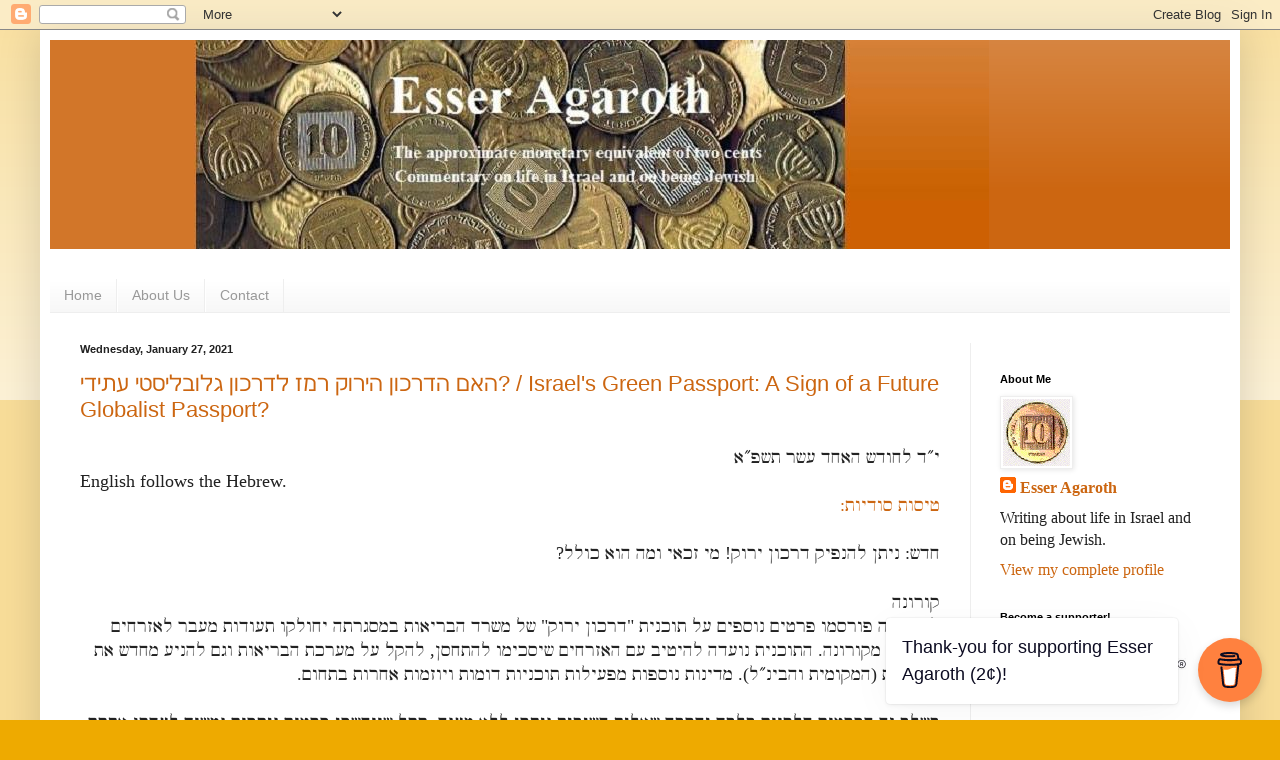

--- FILE ---
content_type: text/html; charset=UTF-8
request_url: https://esseragaroth.blogspot.com/2021/01/
body_size: 68276
content:
<!DOCTYPE html>
<html class='v2' dir='ltr' lang='en' xmlns='http://www.w3.org/1999/xhtml' xmlns:b='http://www.google.com/2005/gml/b' xmlns:data='http://www.google.com/2005/gml/data' xmlns:expr='http://www.google.com/2005/gml/expr'>
<head>
<link href='https://www.blogger.com/static/v1/widgets/335934321-css_bundle_v2.css' rel='stylesheet' type='text/css'/>
<meta content='width=1100' name='viewport'/>
<script async='async' crossorigin='anonymous' src='https://pagead2.googlesyndication.com/pagead/js/adsbygoogle.js?client=ca-pub-9493877960311808'></script>
<meta content='text/html; charset=UTF-8' http-equiv='Content-Type'/>
<meta content='blogger' name='generator'/>
<link href='https://esseragaroth.blogspot.com/favicon.ico' rel='icon' type='image/x-icon'/>
<link href='https://esseragaroth.blogspot.com/2021/01/' rel='canonical'/>
<link rel="alternate" type="application/atom+xml" title="Esser Agaroth (2&#162;) - Atom" href="https://esseragaroth.blogspot.com/feeds/posts/default" />
<link rel="alternate" type="application/rss+xml" title="Esser Agaroth (2&#162;) - RSS" href="https://esseragaroth.blogspot.com/feeds/posts/default?alt=rss" />
<link rel="service.post" type="application/atom+xml" title="Esser Agaroth (2&#162;) - Atom" href="https://www.blogger.com/feeds/32118121/posts/default" />
<!--Can't find substitution for tag [blog.ieCssRetrofitLinks]-->
<meta content='https://esseragaroth.blogspot.com/2021/01/' property='og:url'/>
<meta content='Esser Agaroth (2¢)' property='og:title'/>
<meta content='The approximate monetary equivalent of two cents:&lt;br&gt;
Commentary on life in Israel and on being Jewish.' property='og:description'/>
<title>Esser Agaroth (2&#162;): January 2021</title>
<style id='page-skin-1' type='text/css'><!--
/*
-----------------------------------------------
Blogger Template Style
Name:     Simple
Designer: Blogger
URL:      www.blogger.com
----------------------------------------------- */
/* Variable definitions
====================
<Variable name="keycolor" description="Main Color" type="color" default="#66bbdd"/>
<Group description="Page Text" selector="body">
<Variable name="body.font" description="Font" type="font"
default="normal normal 12px Arial, Tahoma, Helvetica, FreeSans, sans-serif"/>
<Variable name="body.text.color" description="Text Color" type="color" default="#222222"/>
</Group>
<Group description="Backgrounds" selector=".body-fauxcolumns-outer">
<Variable name="body.background.color" description="Outer Background" type="color" default="#66bbdd"/>
<Variable name="content.background.color" description="Main Background" type="color" default="#ffffff"/>
<Variable name="header.background.color" description="Header Background" type="color" default="transparent"/>
</Group>
<Group description="Links" selector=".main-outer">
<Variable name="link.color" description="Link Color" type="color" default="#2288bb"/>
<Variable name="link.visited.color" description="Visited Color" type="color" default="#888888"/>
<Variable name="link.hover.color" description="Hover Color" type="color" default="#33aaff"/>
</Group>
<Group description="Blog Title" selector=".header h1">
<Variable name="header.font" description="Font" type="font"
default="normal normal 60px Arial, Tahoma, Helvetica, FreeSans, sans-serif"/>
<Variable name="header.text.color" description="Title Color" type="color" default="#3399bb" />
</Group>
<Group description="Blog Description" selector=".header .description">
<Variable name="description.text.color" description="Description Color" type="color"
default="#777777" />
</Group>
<Group description="Tabs Text" selector=".tabs-inner .widget li a">
<Variable name="tabs.font" description="Font" type="font"
default="normal normal 14px Arial, Tahoma, Helvetica, FreeSans, sans-serif"/>
<Variable name="tabs.text.color" description="Text Color" type="color" default="#999999"/>
<Variable name="tabs.selected.text.color" description="Selected Color" type="color" default="#000000"/>
</Group>
<Group description="Tabs Background" selector=".tabs-outer .PageList">
<Variable name="tabs.background.color" description="Background Color" type="color" default="#f5f5f5"/>
<Variable name="tabs.selected.background.color" description="Selected Color" type="color" default="#eeeeee"/>
</Group>
<Group description="Post Title" selector="h3.post-title, .comments h4">
<Variable name="post.title.font" description="Font" type="font"
default="normal normal 22px Arial, Tahoma, Helvetica, FreeSans, sans-serif"/>
</Group>
<Group description="Date Header" selector=".date-header">
<Variable name="date.header.color" description="Text Color" type="color"
default="#222222"/>
<Variable name="date.header.background.color" description="Background Color" type="color"
default="transparent"/>
<Variable name="date.header.font" description="Text Font" type="font"
default="normal bold 11px Arial, Tahoma, Helvetica, FreeSans, sans-serif"/>
<Variable name="date.header.padding" description="Date Header Padding" type="string" default="inherit"/>
<Variable name="date.header.letterspacing" description="Date Header Letter Spacing" type="string" default="inherit"/>
<Variable name="date.header.margin" description="Date Header Margin" type="string" default="inherit"/>
</Group>
<Group description="Post Footer" selector=".post-footer">
<Variable name="post.footer.text.color" description="Text Color" type="color" default="#666666"/>
<Variable name="post.footer.background.color" description="Background Color" type="color"
default="#f9f9f9"/>
<Variable name="post.footer.border.color" description="Shadow Color" type="color" default="#eeeeee"/>
</Group>
<Group description="Gadgets" selector="h2">
<Variable name="widget.title.font" description="Title Font" type="font"
default="normal bold 11px Arial, Tahoma, Helvetica, FreeSans, sans-serif"/>
<Variable name="widget.title.text.color" description="Title Color" type="color" default="#000000"/>
<Variable name="widget.alternate.text.color" description="Alternate Color" type="color" default="#999999"/>
</Group>
<Group description="Images" selector=".main-inner">
<Variable name="image.background.color" description="Background Color" type="color" default="#ffffff"/>
<Variable name="image.border.color" description="Border Color" type="color" default="#eeeeee"/>
<Variable name="image.text.color" description="Caption Text Color" type="color" default="#222222"/>
</Group>
<Group description="Accents" selector=".content-inner">
<Variable name="body.rule.color" description="Separator Line Color" type="color" default="#eeeeee"/>
<Variable name="tabs.border.color" description="Tabs Border Color" type="color" default="#eeeeee"/>
</Group>
<Variable name="body.background" description="Body Background" type="background"
color="#eeaa00" default="$(color) none repeat scroll top left"/>
<Variable name="body.background.override" description="Body Background Override" type="string" default=""/>
<Variable name="body.background.gradient.cap" description="Body Gradient Cap" type="url"
default="url(https://resources.blogblog.com/blogblog/data/1kt/simple/gradients_light.png)"/>
<Variable name="body.background.gradient.tile" description="Body Gradient Tile" type="url"
default="url(https://resources.blogblog.com/blogblog/data/1kt/simple/body_gradient_tile_light.png)"/>
<Variable name="content.background.color.selector" description="Content Background Color Selector" type="string" default=".content-inner"/>
<Variable name="content.padding" description="Content Padding" type="length" default="10px" min="0" max="100px"/>
<Variable name="content.padding.horizontal" description="Content Horizontal Padding" type="length" default="10px" min="0" max="100px"/>
<Variable name="content.shadow.spread" description="Content Shadow Spread" type="length" default="40px" min="0" max="100px"/>
<Variable name="content.shadow.spread.webkit" description="Content Shadow Spread (WebKit)" type="length" default="5px" min="0" max="100px"/>
<Variable name="content.shadow.spread.ie" description="Content Shadow Spread (IE)" type="length" default="10px" min="0" max="100px"/>
<Variable name="main.border.width" description="Main Border Width" type="length" default="0" min="0" max="10px"/>
<Variable name="header.background.gradient" description="Header Gradient" type="url" default="none"/>
<Variable name="header.shadow.offset.left" description="Header Shadow Offset Left" type="length" default="-1px" min="-50px" max="50px"/>
<Variable name="header.shadow.offset.top" description="Header Shadow Offset Top" type="length" default="-1px" min="-50px" max="50px"/>
<Variable name="header.shadow.spread" description="Header Shadow Spread" type="length" default="1px" min="0" max="100px"/>
<Variable name="header.padding" description="Header Padding" type="length" default="30px" min="0" max="100px"/>
<Variable name="header.border.size" description="Header Border Size" type="length" default="1px" min="0" max="10px"/>
<Variable name="header.bottom.border.size" description="Header Bottom Border Size" type="length" default="0" min="0" max="10px"/>
<Variable name="header.border.horizontalsize" description="Header Horizontal Border Size" type="length" default="0" min="0" max="10px"/>
<Variable name="description.text.size" description="Description Text Size" type="string" default="140%"/>
<Variable name="tabs.margin.top" description="Tabs Margin Top" type="length" default="0" min="0" max="100px"/>
<Variable name="tabs.margin.side" description="Tabs Side Margin" type="length" default="30px" min="0" max="100px"/>
<Variable name="tabs.background.gradient" description="Tabs Background Gradient" type="url"
default="url(https://resources.blogblog.com/blogblog/data/1kt/simple/gradients_light.png)"/>
<Variable name="tabs.border.width" description="Tabs Border Width" type="length" default="1px" min="0" max="10px"/>
<Variable name="tabs.bevel.border.width" description="Tabs Bevel Border Width" type="length" default="1px" min="0" max="10px"/>
<Variable name="post.margin.bottom" description="Post Bottom Margin" type="length" default="25px" min="0" max="100px"/>
<Variable name="image.border.small.size" description="Image Border Small Size" type="length" default="2px" min="0" max="10px"/>
<Variable name="image.border.large.size" description="Image Border Large Size" type="length" default="5px" min="0" max="10px"/>
<Variable name="page.width.selector" description="Page Width Selector" type="string" default=".region-inner"/>
<Variable name="page.width" description="Page Width" type="string" default="auto"/>
<Variable name="main.section.margin" description="Main Section Margin" type="length" default="15px" min="0" max="100px"/>
<Variable name="main.padding" description="Main Padding" type="length" default="15px" min="0" max="100px"/>
<Variable name="main.padding.top" description="Main Padding Top" type="length" default="30px" min="0" max="100px"/>
<Variable name="main.padding.bottom" description="Main Padding Bottom" type="length" default="30px" min="0" max="100px"/>
<Variable name="paging.background"
color="#ffffff"
description="Background of blog paging area" type="background"
default="transparent none no-repeat scroll top center"/>
<Variable name="footer.bevel" description="Bevel border length of footer" type="length" default="0" min="0" max="10px"/>
<Variable name="mobile.background.overlay" description="Mobile Background Overlay" type="string"
default="transparent none repeat scroll top left"/>
<Variable name="mobile.background.size" description="Mobile Background Size" type="string" default="auto"/>
<Variable name="mobile.button.color" description="Mobile Button Color" type="color" default="#ffffff" />
<Variable name="startSide" description="Side where text starts in blog language" type="automatic" default="left"/>
<Variable name="endSide" description="Side where text ends in blog language" type="automatic" default="right"/>
*/
/* Content
----------------------------------------------- */
body {
font: normal normal 16px 'Times New Roman', Times, FreeSerif, serif;
color: #222222;
background: #eeaa00 none repeat scroll top left;
padding: 0 40px 40px 40px;
}
html body .region-inner {
min-width: 0;
max-width: 100%;
width: auto;
}
h2 {
font-size: 22px;
}
a:link {
text-decoration:none;
color: #cc6611;
}
a:visited {
text-decoration:none;
color: #888888;
}
a:hover {
text-decoration:underline;
color: #ff9900;
}
.body-fauxcolumn-outer .fauxcolumn-inner {
background: transparent url(https://resources.blogblog.com/blogblog/data/1kt/simple/body_gradient_tile_light.png) repeat scroll top left;
_background-image: none;
}
.body-fauxcolumn-outer .cap-top {
position: absolute;
z-index: 1;
height: 400px;
width: 100%;
}
.body-fauxcolumn-outer .cap-top .cap-left {
width: 100%;
background: transparent url(https://resources.blogblog.com/blogblog/data/1kt/simple/gradients_light.png) repeat-x scroll top left;
_background-image: none;
}
.content-outer {
-moz-box-shadow: 0 0 40px rgba(0, 0, 0, .15);
-webkit-box-shadow: 0 0 5px rgba(0, 0, 0, .15);
-goog-ms-box-shadow: 0 0 10px #333333;
box-shadow: 0 0 40px rgba(0, 0, 0, .15);
margin-bottom: 1px;
}
.content-inner {
padding: 10px 10px;
}
.content-inner {
background-color: #ffffff;
}
/* Header
----------------------------------------------- */
.header-outer {
background: #cc6611 url(https://resources.blogblog.com/blogblog/data/1kt/simple/gradients_light.png) repeat-x scroll 0 -400px;
_background-image: none;
}
.Header h1 {
font: normal normal 60px Arial, Tahoma, Helvetica, FreeSans, sans-serif;
color: #ffffff;
text-shadow: 1px 2px 3px rgba(0, 0, 0, .2);
}
.Header h1 a {
color: #ffffff;
}
.Header .description {
font-size: 140%;
color: #ffffff;
}
.header-inner .Header .titlewrapper {
padding: 22px 30px;
}
.header-inner .Header .descriptionwrapper {
padding: 0 30px;
}
/* Tabs
----------------------------------------------- */
.tabs-inner .section:first-child {
border-top: 0 solid #eeeeee;
}
.tabs-inner .section:first-child ul {
margin-top: -0;
border-top: 0 solid #eeeeee;
border-left: 0 solid #eeeeee;
border-right: 0 solid #eeeeee;
}
.tabs-inner .widget ul {
background: #f5f5f5 url(https://resources.blogblog.com/blogblog/data/1kt/simple/gradients_light.png) repeat-x scroll 0 -800px;
_background-image: none;
border-bottom: 1px solid #eeeeee;
margin-top: 0;
margin-left: -30px;
margin-right: -30px;
}
.tabs-inner .widget li a {
display: inline-block;
padding: .6em 1em;
font: normal normal 14px Arial, Tahoma, Helvetica, FreeSans, sans-serif;
color: #999999;
border-left: 1px solid #ffffff;
border-right: 1px solid #eeeeee;
}
.tabs-inner .widget li:first-child a {
border-left: none;
}
.tabs-inner .widget li.selected a, .tabs-inner .widget li a:hover {
color: #000000;
background-color: #eeeeee;
text-decoration: none;
}
/* Columns
----------------------------------------------- */
.main-outer {
border-top: 0 solid #eeeeee;
}
.fauxcolumn-left-outer .fauxcolumn-inner {
border-right: 1px solid #eeeeee;
}
.fauxcolumn-right-outer .fauxcolumn-inner {
border-left: 1px solid #eeeeee;
}
/* Headings
----------------------------------------------- */
div.widget > h2,
div.widget h2.title {
margin: 0 0 1em 0;
font: normal bold 11px Arial, Tahoma, Helvetica, FreeSans, sans-serif;
color: #000000;
}
/* Widgets
----------------------------------------------- */
.widget .zippy {
color: #999999;
text-shadow: 2px 2px 1px rgba(0, 0, 0, .1);
}
.widget .popular-posts ul {
list-style: none;
}
/* Posts
----------------------------------------------- */
h2.date-header {
font: normal bold 11px Arial, Tahoma, Helvetica, FreeSans, sans-serif;
}
.date-header span {
background-color: transparent;
color: #222222;
padding: inherit;
letter-spacing: inherit;
margin: inherit;
}
.main-inner {
padding-top: 30px;
padding-bottom: 30px;
}
.main-inner .column-center-inner {
padding: 0 15px;
}
.main-inner .column-center-inner .section {
margin: 0 15px;
}
.post {
margin: 0 0 25px 0;
}
h3.post-title, .comments h4 {
font: normal normal 22px Arial, Tahoma, Helvetica, FreeSans, sans-serif;
margin: .75em 0 0;
}
.post-body {
font-size: 110%;
line-height: 1.4;
position: relative;
}
.post-body img, .post-body .tr-caption-container, .Profile img, .Image img,
.BlogList .item-thumbnail img {
padding: 2px;
background: #ffffff;
border: 1px solid #eeeeee;
-moz-box-shadow: 1px 1px 5px rgba(0, 0, 0, .1);
-webkit-box-shadow: 1px 1px 5px rgba(0, 0, 0, .1);
box-shadow: 1px 1px 5px rgba(0, 0, 0, .1);
}
.post-body img, .post-body .tr-caption-container {
padding: 5px;
}
.post-body .tr-caption-container {
color: #222222;
}
.post-body .tr-caption-container img {
padding: 0;
background: transparent;
border: none;
-moz-box-shadow: 0 0 0 rgba(0, 0, 0, .1);
-webkit-box-shadow: 0 0 0 rgba(0, 0, 0, .1);
box-shadow: 0 0 0 rgba(0, 0, 0, .1);
}
.post-header {
margin: 0 0 1.5em;
line-height: 1.6;
font-size: 90%;
}
.post-footer {
margin: 20px -2px 0;
padding: 5px 10px;
color: #666666;
background-color: #f9f9f9;
border-bottom: 1px solid #eeeeee;
line-height: 1.6;
font-size: 90%;
}
#comments .comment-author {
padding-top: 1.5em;
border-top: 1px solid #eeeeee;
background-position: 0 1.5em;
}
#comments .comment-author:first-child {
padding-top: 0;
border-top: none;
}
.avatar-image-container {
margin: .2em 0 0;
}
#comments .avatar-image-container img {
border: 1px solid #eeeeee;
}
/* Comments
----------------------------------------------- */
.comments .comments-content .icon.blog-author {
background-repeat: no-repeat;
background-image: url([data-uri]);
}
.comments .comments-content .loadmore a {
border-top: 1px solid #999999;
border-bottom: 1px solid #999999;
}
.comments .comment-thread.inline-thread {
background-color: #f9f9f9;
}
.comments .continue {
border-top: 2px solid #999999;
}
/* Accents
---------------------------------------------- */
.section-columns td.columns-cell {
border-left: 1px solid #eeeeee;
}
.blog-pager {
background: transparent none no-repeat scroll top center;
}
.blog-pager-older-link, .home-link,
.blog-pager-newer-link {
background-color: #ffffff;
padding: 5px;
}
.footer-outer {
border-top: 0 dashed #bbbbbb;
}
/* Mobile
----------------------------------------------- */
body.mobile  {
background-size: auto;
}
.mobile .body-fauxcolumn-outer {
background: transparent none repeat scroll top left;
}
.mobile .body-fauxcolumn-outer .cap-top {
background-size: 100% auto;
}
.mobile .content-outer {
-webkit-box-shadow: 0 0 3px rgba(0, 0, 0, .15);
box-shadow: 0 0 3px rgba(0, 0, 0, .15);
}
.mobile .tabs-inner .widget ul {
margin-left: 0;
margin-right: 0;
}
.mobile .post {
margin: 0;
}
.mobile .main-inner .column-center-inner .section {
margin: 0;
}
.mobile .date-header span {
padding: 0.1em 10px;
margin: 0 -10px;
}
.mobile h3.post-title {
margin: 0;
}
.mobile .blog-pager {
background: transparent none no-repeat scroll top center;
}
.mobile .footer-outer {
border-top: none;
}
.mobile .main-inner, .mobile .footer-inner {
background-color: #ffffff;
}
.mobile-index-contents {
color: #222222;
}
.mobile-link-button {
background-color: #cc6611;
}
.mobile-link-button a:link, .mobile-link-button a:visited {
color: #ffffff;
}
.mobile .tabs-inner .section:first-child {
border-top: none;
}
.mobile .tabs-inner .PageList .widget-content {
background-color: #eeeeee;
color: #000000;
border-top: 1px solid #eeeeee;
border-bottom: 1px solid #eeeeee;
}
.mobile .tabs-inner .PageList .widget-content .pagelist-arrow {
border-left: 1px solid #eeeeee;
}

--></style>
<style id='template-skin-1' type='text/css'><!--
body {
min-width: 1200px;
}
.content-outer, .content-fauxcolumn-outer, .region-inner {
min-width: 1200px;
max-width: 1200px;
_width: 1200px;
}
.main-inner .columns {
padding-left: 0px;
padding-right: 260px;
}
.main-inner .fauxcolumn-center-outer {
left: 0px;
right: 260px;
/* IE6 does not respect left and right together */
_width: expression(this.parentNode.offsetWidth -
parseInt("0px") -
parseInt("260px") + 'px');
}
.main-inner .fauxcolumn-left-outer {
width: 0px;
}
.main-inner .fauxcolumn-right-outer {
width: 260px;
}
.main-inner .column-left-outer {
width: 0px;
right: 100%;
margin-left: -0px;
}
.main-inner .column-right-outer {
width: 260px;
margin-right: -260px;
}
#layout {
min-width: 0;
}
#layout .content-outer {
min-width: 0;
width: 800px;
}
#layout .region-inner {
min-width: 0;
width: auto;
}
body#layout div.add_widget {
padding: 8px;
}
body#layout div.add_widget a {
margin-left: 32px;
}
--></style>
<link href='https://www.blogger.com/dyn-css/authorization.css?targetBlogID=32118121&amp;zx=809654d9-3f91-433f-a511-a3b4611c009b' media='none' onload='if(media!=&#39;all&#39;)media=&#39;all&#39;' rel='stylesheet'/><noscript><link href='https://www.blogger.com/dyn-css/authorization.css?targetBlogID=32118121&amp;zx=809654d9-3f91-433f-a511-a3b4611c009b' rel='stylesheet'/></noscript>
<meta name='google-adsense-platform-account' content='ca-host-pub-1556223355139109'/>
<meta name='google-adsense-platform-domain' content='blogspot.com'/>

<!-- data-ad-client=ca-pub-9493877960311808 -->

</head>
<body class='loading'>
<div class='navbar section' id='navbar' name='Navbar'><div class='widget Navbar' data-version='1' id='Navbar1'><script type="text/javascript">
    function setAttributeOnload(object, attribute, val) {
      if(window.addEventListener) {
        window.addEventListener('load',
          function(){ object[attribute] = val; }, false);
      } else {
        window.attachEvent('onload', function(){ object[attribute] = val; });
      }
    }
  </script>
<div id="navbar-iframe-container"></div>
<script type="text/javascript" src="https://apis.google.com/js/platform.js"></script>
<script type="text/javascript">
      gapi.load("gapi.iframes:gapi.iframes.style.bubble", function() {
        if (gapi.iframes && gapi.iframes.getContext) {
          gapi.iframes.getContext().openChild({
              url: 'https://www.blogger.com/navbar/32118121?origin\x3dhttps://esseragaroth.blogspot.com',
              where: document.getElementById("navbar-iframe-container"),
              id: "navbar-iframe"
          });
        }
      });
    </script><script type="text/javascript">
(function() {
var script = document.createElement('script');
script.type = 'text/javascript';
script.src = '//pagead2.googlesyndication.com/pagead/js/google_top_exp.js';
var head = document.getElementsByTagName('head')[0];
if (head) {
head.appendChild(script);
}})();
</script>
</div></div>
<div class='body-fauxcolumns'>
<div class='fauxcolumn-outer body-fauxcolumn-outer'>
<div class='cap-top'>
<div class='cap-left'></div>
<div class='cap-right'></div>
</div>
<div class='fauxborder-left'>
<div class='fauxborder-right'></div>
<div class='fauxcolumn-inner'>
</div>
</div>
<div class='cap-bottom'>
<div class='cap-left'></div>
<div class='cap-right'></div>
</div>
</div>
</div>
<div class='content'>
<div class='content-fauxcolumns'>
<div class='fauxcolumn-outer content-fauxcolumn-outer'>
<div class='cap-top'>
<div class='cap-left'></div>
<div class='cap-right'></div>
</div>
<div class='fauxborder-left'>
<div class='fauxborder-right'></div>
<div class='fauxcolumn-inner'>
</div>
</div>
<div class='cap-bottom'>
<div class='cap-left'></div>
<div class='cap-right'></div>
</div>
</div>
</div>
<div class='content-outer'>
<div class='content-cap-top cap-top'>
<div class='cap-left'></div>
<div class='cap-right'></div>
</div>
<div class='fauxborder-left content-fauxborder-left'>
<div class='fauxborder-right content-fauxborder-right'></div>
<div class='content-inner'>
<header>
<div class='header-outer'>
<div class='header-cap-top cap-top'>
<div class='cap-left'></div>
<div class='cap-right'></div>
</div>
<div class='fauxborder-left header-fauxborder-left'>
<div class='fauxborder-right header-fauxborder-right'></div>
<div class='region-inner header-inner'>
<div class='header section' id='header' name='Header'><div class='widget Header' data-version='1' id='Header1'>
<div id='header-inner'>
<a href='https://esseragaroth.blogspot.com/' style='display: block'>
<img alt='Esser Agaroth (2¢)' height='209px; ' id='Header1_headerimg' src='https://blogger.googleusercontent.com/img/b/R29vZ2xl/AVvXsEgF84uezi-VqfEnXA9EMmEQ1R0p1YwuRVsg3mdSOfq7cn9B8N4D9PRZ2d95wcJrUmCQVyV8aCMLLKqq6dHHL4Ju94DjIh94I-8sG1Q3NLyvs1XleEpqHrqKySMyC7VwC3CuyhXs/s1600/10agbannerfull.JPG' style='display: block' width='939px; '/>
</a>
</div>
</div></div>
</div>
</div>
<div class='header-cap-bottom cap-bottom'>
<div class='cap-left'></div>
<div class='cap-right'></div>
</div>
</div>
</header>
<div class='tabs-outer'>
<div class='tabs-cap-top cap-top'>
<div class='cap-left'></div>
<div class='cap-right'></div>
</div>
<div class='fauxborder-left tabs-fauxborder-left'>
<div class='fauxborder-right tabs-fauxborder-right'></div>
<div class='region-inner tabs-inner'>
<div class='tabs no-items section' id='crosscol' name='Cross-Column'></div>
<div class='tabs section' id='crosscol-overflow' name='Cross-Column 2'><div class='widget PageList' data-version='1' id='PageList1'>
<h2>Pages</h2>
<div class='widget-content'>
<ul>
<li>
<a href='https://esseragaroth.blogspot.com/'>Home</a>
</li>
<li>
<a href='https://esseragaroth.blogspot.com/p/about-us.html'>About Us</a>
</li>
<li>
<a href='https://esseragaroth.blogspot.com/p/contact.html'>Contact</a>
</li>
</ul>
<div class='clear'></div>
</div>
</div></div>
</div>
</div>
<div class='tabs-cap-bottom cap-bottom'>
<div class='cap-left'></div>
<div class='cap-right'></div>
</div>
</div>
<div class='main-outer'>
<div class='main-cap-top cap-top'>
<div class='cap-left'></div>
<div class='cap-right'></div>
</div>
<div class='fauxborder-left main-fauxborder-left'>
<div class='fauxborder-right main-fauxborder-right'></div>
<div class='region-inner main-inner'>
<div class='columns fauxcolumns'>
<div class='fauxcolumn-outer fauxcolumn-center-outer'>
<div class='cap-top'>
<div class='cap-left'></div>
<div class='cap-right'></div>
</div>
<div class='fauxborder-left'>
<div class='fauxborder-right'></div>
<div class='fauxcolumn-inner'>
</div>
</div>
<div class='cap-bottom'>
<div class='cap-left'></div>
<div class='cap-right'></div>
</div>
</div>
<div class='fauxcolumn-outer fauxcolumn-left-outer'>
<div class='cap-top'>
<div class='cap-left'></div>
<div class='cap-right'></div>
</div>
<div class='fauxborder-left'>
<div class='fauxborder-right'></div>
<div class='fauxcolumn-inner'>
</div>
</div>
<div class='cap-bottom'>
<div class='cap-left'></div>
<div class='cap-right'></div>
</div>
</div>
<div class='fauxcolumn-outer fauxcolumn-right-outer'>
<div class='cap-top'>
<div class='cap-left'></div>
<div class='cap-right'></div>
</div>
<div class='fauxborder-left'>
<div class='fauxborder-right'></div>
<div class='fauxcolumn-inner'>
</div>
</div>
<div class='cap-bottom'>
<div class='cap-left'></div>
<div class='cap-right'></div>
</div>
</div>
<!-- corrects IE6 width calculation -->
<div class='columns-inner'>
<div class='column-center-outer'>
<div class='column-center-inner'>
<div class='main section' id='main' name='Main'><div class='widget Blog' data-version='1' id='Blog1'>
<div class='blog-posts hfeed'>

          <div class="date-outer">
        
<h2 class='date-header'><span>Wednesday, January 27, 2021</span></h2>

          <div class="date-posts">
        
<div class='post-outer'>
<div class='post hentry uncustomized-post-template' itemprop='blogPost' itemscope='itemscope' itemtype='http://schema.org/BlogPosting'>
<meta content='https://blogger.googleusercontent.com/img/b/R29vZ2xl/AVvXsEgZVv4HgU9GwXyfschGi4Va2PCcJLpN1Kzez66Lg7HOL7xOD62F-3Vr8WMV9-om_wz1uY1lAKVXwSP96LYmSMX014hHKQxKIGt-2NlBUI7kXVeEG36ai8Te5Vg9rebr_B8nqov3/s320/greenpassport.jpg' itemprop='image_url'/>
<meta content='32118121' itemprop='blogId'/>
<meta content='3188384556371547351' itemprop='postId'/>
<a name='3188384556371547351'></a>
<h3 class='post-title entry-title' itemprop='name'>
<a href='https://esseragaroth.blogspot.com/2021/01/israels-green-passport-sign-of-future.html'>האם הדרכון הירוק רמז לדרכון גלובליסטי עתידי? / Israel's Green Passport: A Sign of a Future Globalist Passport?</a>
</h3>
<div class='post-header'>
<div class='post-header-line-1'></div>
</div>
<div class='post-body entry-content' id='post-body-3188384556371547351' itemprop='description articleBody'>
<div dir="rtl" style="text-align: right;">י&#1524;ד לחודש האחד עשר תשפ&#1524;א</div>English follows the Hebrew.<br /><div dir="rtl" style="text-align: right;"><a href="https://secretflights.co.il/news/green-passport/" target="_blank">טיסות סודיות:</a><br /><br /><span style="font-size: large;">
חדש: ניתן להנפיק דרכון ירוק! מי זכאי ומה הוא כולל?</span><br />
<br />קורונה</div><div dir="rtl" style="text-align: right;">לאחרונה פורסמו פרטים נוספים על תוכנית "דרכון ירוק" של משרד הבריאות במסגרתה יחולקו תעודות מעבר לאזרחים שיחוסנו מקורונה. התוכנית נועדה להיטיב עם האזרחים שיסכימו להתחסן, להקל על מערכת הבריאות וגם להניע מחדש את התיירות (המקומית והבינ&#1524;ל). מדינות נוספות מפעילות תוכניות דומות ויוזמות אחרות בתחום.<br /><br />

בשלב זה הפרטים חלקיים בלבד והרבה שאלות חשובות נותרו ללא מענה. ככל שייחשפו פרטים נוספים נמשיך לעדכן אתכם, אך לבינתיים הנה מה שידוע לנו:<br /><br /><span style="font-size: medium;">

איך מקבלים דרכון ירוק (תו ירוק)?</span><br /><br />

על פי אתר משרד הבריאות הזכאים לתו ירוק הם:<br /><ul style="text-align: right;"><li>מתחסנים החל משבוע לאחר החיסון השני</li><li>שליליים לקורונה בטווח של 48 שעות מקבלת התוצאה</li><li>מחלימים במהלך השנה מיום החלמתם (המשך...)</li></ul><br /><table align="center" cellpadding="0" cellspacing="0" class="tr-caption-container" style="margin-left: auto; margin-right: auto;"><tbody><tr><td style="text-align: center;"><a href="https://blogger.googleusercontent.com/img/b/R29vZ2xl/AVvXsEgZVv4HgU9GwXyfschGi4Va2PCcJLpN1Kzez66Lg7HOL7xOD62F-3Vr8WMV9-om_wz1uY1lAKVXwSP96LYmSMX014hHKQxKIGt-2NlBUI7kXVeEG36ai8Te5Vg9rebr_B8nqov3/s652/greenpassport.jpg" style="margin-left: auto; margin-right: auto;"><img border="0" data-original-height="652" data-original-width="651" height="320" src="https://blogger.googleusercontent.com/img/b/R29vZ2xl/AVvXsEgZVv4HgU9GwXyfschGi4Va2PCcJLpN1Kzez66Lg7HOL7xOD62F-3Vr8WMV9-om_wz1uY1lAKVXwSP96LYmSMX014hHKQxKIGt-2NlBUI7kXVeEG36ai8Te5Vg9rebr_B8nqov3/s320/greenpassport.jpg" /></a></td></tr><tr><td class="tr-caption" style="text-align: center;">צילום מתוך אתר משרד הבריאות: הנפקת תעודת התחסנות<br />Image from the Ministry of Health website: Issuing vaccination certificate</td></tr></tbody></table><br /><div dir="rtl" style="text-align: right;"><span style="font-size: medium;">עשר אגורות</span> (2&#162;):</div>אני כבר כתבתי על <a href="https://esseragaroth.blogspot.com/2021/01/israels-green-passport-and-what-it.html" target="_blank">הדרכון הירוק</a> של מדינת ישראל, על היתרונות לבעלי דרכול ירוק ועל ההגבלות האפשריות למי שאין להם. אחת ההגבלות יכולה להיות בנסיעות כוללת נסיעות לחו&#1524;ל. אפשר לדמיין האיסור לצאת לחו&#1524;ל ללא דרכון ירוק? ומה עם לחזור ארצה, למרות להיות בעל אזרחות ישראלית?</div><div dir="rtl" style="text-align: right;"><br /></div><div dir="rtl" style="text-align: right;">ההגבלות בנסיעות לחו&#1524;ל ממש כמו מה שלמדנו בבית ספר על ברית המועצות לשעבר ועל סין. הרבה ישראלים יכולים להעיד באופן אישי שממשלת ברית המועצות מנעה מהם מלצאת למדינות אחרות. קראו ליהודי שביקש ויזה בכדי לצאת אבל לא נתנו לו &#1524;רפיוזניק.&#1524; (רפיוז = לסרב באנגלית) היהודים כאלה כוללים נתן שרנסקי ושר הבריאות הנוכחי יואל &#1524;יולי&#1524; אדלשטיין.</div><div dir="rtl" style="text-align: right;"><br /></div><div dir="rtl" style="text-align: right;">מדינת ישראל, הדמוקרטיה היחידה בתיכול המזרח כביכול, יכול להיות המנהיג ביוזמה להוציא גם דרכונים כאלה וגם הגבלות כאלה.</div><div dir="rtl" style="text-align: right;"><br /></div><div dir="rtl" style="text-align: right;">אני גם כתבתי על ההגבלות האחרות האפשריות. למשל אולי יתנו לרופאים לסרב לקבל במשרדים את מטופלים ללא דרכול ירוק.</div><div dir="rtl" style="text-align: right;"><br /></div><div dir="rtl" style="text-align: right;">הכתבה מדינת ישראל, הדמוקרטיה היחידה כביכול במזרח התיכון , יכול להיות המנהיג ביוזמה להוציא גם דרכונים כאלה וגם הגבלות כאלה.<br /><br />

אני גם כתבתי על ההגבלות האחרות האפשריות. למשל אולי יתנו לרופאים לסרב לקבל במשרדים שלהם את מטופלים ללא דרכון ירוק.<br /><br />

הכתבה לעיל ע&#1524;י טיסות סודיות מציגה את הדרכון הירוק באופן חיובי. ברור שחברות תיירות יהנו מעליה במספר הנוסעים בין מדינות.<br /></div><div dir="rtl" style="text-align: right;"><br /></div><div dir="rtl" style="text-align: right;">אבל, תראו את תמונת הדרכון הכחול למטה ע&#1524;י TravelMedia.com. הדרכון הזה נראה לא רק כאישור בריאות תקין כדי לנסוע. אלא הוא גם נראה כדרכון בינלאומי (גלובליסטי) עתידי. הדרכון הזה יכול להיות תחילת השלב הבה להתבוללות ישראל בממשלת הגלובליסטים. ונראה שכוחות השלטון של ישראל מובילים את היוזמה הזו..</div><div dir="rtl" style="text-align: right;"><br /></div><table align="center" cellpadding="0" cellspacing="0" class="tr-caption-container" style="margin-left: auto; margin-right: auto;"><tbody><tr><td style="text-align: center;"><a href="https://blogger.googleusercontent.com/img/b/R29vZ2xl/AVvXsEgpGKP5BJRndkBJkoYVKLURjH1RyaDJ8kJgeBSxnt6zNojgGbbv-8JnjHY9Aw26iQulwCfPSFxlVPBmWLELY6K3qJelZaDdwoDwys_O4mTWsBq2Mx9lxRJukhYkBeIZZGBUlelY/s524/covidpassport.jpg" style="margin-left: auto; margin-right: auto;"><img border="0" data-original-height="351" data-original-width="524" height="268" src="https://blogger.googleusercontent.com/img/b/R29vZ2xl/AVvXsEgpGKP5BJRndkBJkoYVKLURjH1RyaDJ8kJgeBSxnt6zNojgGbbv-8JnjHY9Aw26iQulwCfPSFxlVPBmWLELY6K3qJelZaDdwoDwys_O4mTWsBq2Mx9lxRJukhYkBeIZZGBUlelY/w400-h268/covidpassport.jpg" width="400" /></a></td></tr><tr><td class="tr-caption" style="text-align: center;">תמונת דרכון קורונה אפשרי<br />Illustration by TravelMedia.com</td></tr></tbody></table><b><a href="https://www.traveldailymedia.com/the-world-may-soon-re-open-again-for-green-passport-holders/" target="_blank"></a></b><blockquote><b><a href="https://www.traveldailymedia.com/the-world-may-soon-re-open-again-for-green-passport-holders/" target="_blank">TravelMedia.com: The World may soon re-open again for Green Passport Holders</a></b><br /><i>Juergen Steinmetz, Dec 14, 2020</i><br /><br />Israel is working on a green passport. This passport will indicate, the holder was vaccinated against COVID-19, and of course, it may have any color.<br /><br />

The passport will avoid quarantine for the holder and give access to cultural events, restaurants.
<br /><br />
The green passport would also enable travelers to fly aboard without having to first get a virus test, as is the current requirement.
<br /><br />
The passport would be issued two weeks after the holder received his or her second injection of the vaccine.
<br /><br />
There will be some form of similar international vaccination card that may offer advantages to vaccinated Israelis who travel abroad.
<br /><br /><b>
The green passport is hoped to provide strong motivation</b>, along with the likelihood that some countries will not allow Israelis to visit unless they can show that they have been immunized against COVID-19, the report said, citing government officials.<br /><br />

Prime Minister Benjamin Netanyahu and the top official overseeing the government&#8217;s pandemic response on Sunday said the start of Israel&#8217;s vaccination drive would be moved up from its target date of December 27, with Hebrew media reports saying it would begin next Sunday.</blockquote><b>Esser Agaroth</b> (2&#162;)<b>:</b><div>I have already written about&nbsp;<b><a href="https://esseragaroth.blogspot.com/2021/01/israels-green-passport-and-what-it.html" target="_blank">Israel's Green Passport</a></b>, the apparent rewards for possessing one, and the potential restrictions on those who do not.&nbsp;One of those restrictions might very well be on travel. Imagine not being allowed to travel outside of your country without a Green Passport. And what about returning to your country, even if you hold citizenship there.</div><div><br />Travel restrictions were what we were taught in American schools about the former Soviet Union and Communist China. Countless Israelis can also testify to personally having been prevented from leaving the Soviet Union. We referred to Jews who applied for exit visas, and were refused as <i>"Refuseniks."</i>&nbsp;Such <i>Refuseniks</i> included Natan Sharansky and ironically, current Minister of Health Yo'el "Yuli" Edelstein.<br /><br />Israel, the so-called "only democracy in the Middle East," may be a leading force in the implementation of such restrictions.</div><div><br />I also mentioned possible restrictions on receiving health care services, such as physicians refusing to see patients in person, unless they hold a Green Passport.</div><div><br /></div><div>The above report from TravelMedia.com is from over a month ago. It also presents the Green Passport in a very positive light. After all, the travel industry would certainly benefit from increased travel.</div><div><br /></div><div>But, notice the graphic from TravelMedia.com <i>(above)</i>. It not only looks like the prototype for a Green Passport, but also like the prototype for future Globalist Passport, one more step in Israel's assimilation into a global entity, and Israel's powers that be are leading the charge.</div>
<div style='clear: both;'></div>
</div>
<div class='post-footer'>
<div class='post-footer-line post-footer-line-1'>
<span class='post-author vcard'>
Posted by
<span class='fn' itemprop='author' itemscope='itemscope' itemtype='http://schema.org/Person'>
<meta content='https://www.blogger.com/profile/12853681733864707489' itemprop='url'/>
<a class='g-profile' href='https://www.blogger.com/profile/12853681733864707489' rel='author' title='author profile'>
<span itemprop='name'>Esser Agaroth</span>
</a>
</span>
</span>
<span class='post-timestamp'>
at
<meta content='https://esseragaroth.blogspot.com/2021/01/israels-green-passport-sign-of-future.html' itemprop='url'/>
<a class='timestamp-link' href='https://esseragaroth.blogspot.com/2021/01/israels-green-passport-sign-of-future.html' rel='bookmark' title='permanent link'><abbr class='published' itemprop='datePublished' title='2021-01-27T12:39:00+02:00'>12:39 PM</abbr></a>
</span>
<span class='post-comment-link'>
<a class='comment-link' href='https://www.blogger.com/comment/fullpage/post/32118121/3188384556371547351' onclick=''>
2 comments:
  </a>
</span>
<span class='post-icons'>
<span class='item-action'>
<a href='https://www.blogger.com/email-post/32118121/3188384556371547351' title='Email Post'>
<img alt='' class='icon-action' height='13' src='https://resources.blogblog.com/img/icon18_email.gif' width='18'/>
</a>
</span>
<span class='item-control blog-admin pid-1335753014'>
<a href='https://www.blogger.com/post-edit.g?blogID=32118121&postID=3188384556371547351&from=pencil' title='Edit Post'>
<img alt='' class='icon-action' height='18' src='https://resources.blogblog.com/img/icon18_edit_allbkg.gif' width='18'/>
</a>
</span>
</span>
<div class='post-share-buttons goog-inline-block'>
<a class='goog-inline-block share-button sb-email' href='https://www.blogger.com/share-post.g?blogID=32118121&postID=3188384556371547351&target=email' target='_blank' title='Email This'><span class='share-button-link-text'>Email This</span></a><a class='goog-inline-block share-button sb-blog' href='https://www.blogger.com/share-post.g?blogID=32118121&postID=3188384556371547351&target=blog' onclick='window.open(this.href, "_blank", "height=270,width=475"); return false;' target='_blank' title='BlogThis!'><span class='share-button-link-text'>BlogThis!</span></a><a class='goog-inline-block share-button sb-twitter' href='https://www.blogger.com/share-post.g?blogID=32118121&postID=3188384556371547351&target=twitter' target='_blank' title='Share to X'><span class='share-button-link-text'>Share to X</span></a><a class='goog-inline-block share-button sb-facebook' href='https://www.blogger.com/share-post.g?blogID=32118121&postID=3188384556371547351&target=facebook' onclick='window.open(this.href, "_blank", "height=430,width=640"); return false;' target='_blank' title='Share to Facebook'><span class='share-button-link-text'>Share to Facebook</span></a><a class='goog-inline-block share-button sb-pinterest' href='https://www.blogger.com/share-post.g?blogID=32118121&postID=3188384556371547351&target=pinterest' target='_blank' title='Share to Pinterest'><span class='share-button-link-text'>Share to Pinterest</span></a>
</div>
</div>
<div class='post-footer-line post-footer-line-2'>
<span class='post-labels'>
Labels:
<a href='https://esseragaroth.blogspot.com/search/label/China' rel='tag'>China</a>,
<a href='https://esseragaroth.blogspot.com/search/label/COVID-19' rel='tag'>COVID-19</a>,
<a href='https://esseragaroth.blogspot.com/search/label/Erev%20Rav' rel='tag'>Erev Rav</a>,
<a href='https://esseragaroth.blogspot.com/search/label/Globalist%20Threat' rel='tag'>Globalist Threat</a>,
<a href='https://esseragaroth.blogspot.com/search/label/Health' rel='tag'>Health</a>,
<a href='https://esseragaroth.blogspot.com/search/label/Israeli%20Government' rel='tag'>Israeli Government</a>,
<a href='https://esseragaroth.blogspot.com/search/label/Natan%20Sharansky' rel='tag'>Natan Sharansky</a>,
<a href='https://esseragaroth.blogspot.com/search/label/Russia' rel='tag'>Russia</a>,
<a href='https://esseragaroth.blogspot.com/search/label/Tourism' rel='tag'>Tourism</a>,
<a href='https://esseragaroth.blogspot.com/search/label/Travel' rel='tag'>Travel</a>,
<a href='https://esseragaroth.blogspot.com/search/label/Yuli%20Edelstein' rel='tag'>Yuli Edelstein</a>,
<a href='https://esseragaroth.blogspot.com/search/label/%D7%A2%D7%91%D7%A8%D7%99%D7%AA' rel='tag'>עברית</a>
</span>
</div>
<div class='post-footer-line post-footer-line-3'>
<span class='post-location'>
</span>
</div>
</div>
</div>
</div>
<div class='inline-ad'>
</div>

          </div></div>
        

          <div class="date-outer">
        
<h2 class='date-header'><span>Monday, January 25, 2021</span></h2>

          <div class="date-posts">
        
<div class='post-outer'>
<div class='post hentry uncustomized-post-template' itemprop='blogPost' itemscope='itemscope' itemtype='http://schema.org/BlogPosting'>
<meta content='https://blogger.googleusercontent.com/img/b/R29vZ2xl/AVvXsEgJEczJ6tNgWW0hCBn_OCGOXSTC0PT7Mz9FDnCc-FEJu7OdHD5OIUvVZVfDnbhROvK0f8f9eyT0IbDSMklU1R0il8IyiWBJUpQB9Drt4LbEVTZKKp9ydse8ZUfg3R2O2_CBze9W/s16000/rabbiteichtal.jpg' itemprop='image_url'/>
<meta content='32118121' itemprop='blogId'/>
<meta content='7983150784168800702' itemprop='postId'/>
<a name='7983150784168800702'></a>
<h3 class='post-title entry-title' itemprop='name'>
<a href='https://esseragaroth.blogspot.com/2021/01/in-order-to-leave-exile-jews-have-to.html'>פרשת בא: כדי לצאת מגלות היהודים צריכים להחליט לעשות כך / In Order to Leave Exile, Jews Have to Decide to Do So</a>
</h3>
<div class='post-header'>
<div class='post-header-line-1'></div>
</div>
<div class='post-body entry-content' id='post-body-7983150784168800702' itemprop='description articleBody'>
<div dir="rtl" style="text-align: right;">י&#1524;ב לחודש האחד עשר תשפ&#1524;א</div><div dir="rtl" style="text-align: right;">לעלוי נשמת אליה בן אברהם ז&#1524;ל ביום פטירתו</div>English follows the Hebrew.<div><div dir="rtl" style="text-align: right;"></div><blockquote><div dir="rtl" style="text-align: right;">כא ו&#1463;י&#1468;&#1465;אמ&#1462;ר י&#1456;הו&#1464;ה א&#1462;ל-מ&#1465;ש&#1473;&#1462;ה, נ&#1456;ט&#1461;ה י&#1464;ד&#1456;ך&#1464; ע&#1463;ל-ה&#1463;ש&#1468;&#1473;&#1464;מ&#1463;י&#1460;ם, ו&#1460;יה&#1460;י ח&#1465;ש&#1473;&#1462;ך&#1456;, ע&#1463;ל-א&#1462;ר&#1462;ץ מ&#1460;צ&#1456;ר&#1464;י&#1460;ם; ו&#1456;י&#1464;מ&#1461;ש&#1473;, ח&#1465;ש&#1473;&#1462;ך&#1456;. כב ו&#1463;י&#1468;&#1461;ט מ&#1465;ש&#1473;&#1462;ה א&#1462;ת-י&#1464;דו&#1465;, ע&#1463;ל-ה&#1463;ש&#1468;&#1473;&#1464;מ&#1464;י&#1460;ם; ו&#1463;י&#1456;ה&#1460;י ח&#1465;ש&#1473;&#1462;ך&#1456;-א&#1458;פ&#1461;ל&#1464;ה ב&#1468;&#1456;כ&#1464;ל-א&#1462;ר&#1462;ץ מ&#1460;צ&#1456;ר&#1463;י&#1460;ם, ש&#1473;&#1456;ל&#1465;ש&#1473;&#1462;ת י&#1464;מ&#1460;ים. כג ל&#1465;א-ר&#1464;או&#1468; א&#1460;יש&#1473; א&#1462;ת-א&#1464;ח&#1460;יו, ו&#1456;ל&#1465;א-ק&#1464;מו&#1468; א&#1460;יש&#1473; מ&#1460;ת&#1468;&#1463;ח&#1456;ת&#1468;&#1464;יו--ש&#1473;&#1456;ל&#1465;ש&#1473;&#1462;ת י&#1464;מ&#1460;ים; ו&#1468;ל&#1456;כ&#1464;ל-ב&#1468;&#1456;נ&#1461;י י&#1460;ש&#1474;&#1456;ר&#1464;א&#1461;ל ה&#1464;י&#1464;ה או&#1465;ר, ב&#1468;&#1456;מו&#1465;ש&#1473;&#1456;ב&#1465;ת&#1464;ם. (שמות י,כא-כג)<span style="text-align: left;">&nbsp;</span></div></blockquote><blockquote><div dir="rtl" style="text-align: right;">רש&#1524;י שואל:<br />ולמה הביא עליהם חשך?<br />
שהיו בישראל באותו הדור רשעים, <span style="color: #cc0000;">ולא היו רוצים לצאת</span>, ומתו בשלשת ימי אפלה כדי שלא יראו מצרים במפלתם ויאמרו אף הן לוקין כמונו.</div></blockquote><div dir="rtl" style="text-align: right;"><span style="font-size: medium;">עשר אגורות</span> (2&#162;):</div><div dir="rtl" style="text-align: right;"><table cellpadding="0" cellspacing="0" class="tr-caption-container" style="float: left; margin-right: 1em; text-align: left;"><tbody>
<tr><td style="text-align: center;"><a href="https://blogger.googleusercontent.com/img/b/R29vZ2xl/AVvXsEgJEczJ6tNgWW0hCBn_OCGOXSTC0PT7Mz9FDnCc-FEJu7OdHD5OIUvVZVfDnbhROvK0f8f9eyT0IbDSMklU1R0il8IyiWBJUpQB9Drt4LbEVTZKKp9ydse8ZUfg3R2O2_CBze9W/s1600/rabbiteichtal.jpg" style="clear: right; margin-bottom: 1em; margin-left: auto; margin-right: auto;"><img border="0" src="https://blogger.googleusercontent.com/img/b/R29vZ2xl/AVvXsEgJEczJ6tNgWW0hCBn_OCGOXSTC0PT7Mz9FDnCc-FEJu7OdHD5OIUvVZVfDnbhROvK0f8f9eyT0IbDSMklU1R0il8IyiWBJUpQB9Drt4LbEVTZKKp9ydse8ZUfg3R2O2_CBze9W/s16000/rabbiteichtal.jpg" /></a></td></tr>
<tr><td class="tr-caption" style="text-align: center;"><span style="font-size: x-small;">הרב יששכר שלמה טייכטל הי&#1524;ד<br />Rabbi Yissachar Shlomo<br />
Teichtel <i>hy"d</i></span></td></tr>
</tbody></table>יש הרבה יהודים שעדיין מגורים בחו&#1524;ל לא רוצים לעלות לארץ ישראל. הרבה היהודים כאלה שכחו שהגלות היא עונש (הרב משה ליכטמן בספרו <u>Eretz Yisrael in the Parsha</u>). לא, אני לא מדברים על הקהילות החרדיות. החרדים הנמצאים בחו&#1524;ל כן מודים לזה וכן רוצים לצאת מהגלות וכן מתפללים שלוש פעמים כל יום שהמשיח יבוא להציל אותם ולהוציא אותם מהגלות. רובם מאמינים שהקב&#1524;ה עצמו סילק אותנו מארץ ישראל ולכן רק הוא עצמו יכול להחזיר אותנו מהגולה על ידי המשיח שלו. הם מתיחסים לתקומת מדינת ישראל כפעולה של מרד ולא כסימן שהקב&#1524;ה פתח את השערים בכדי להכניס אותנו לארץ ישראל. אני ממליץ לאחים שלי בקהילות האלה לקרוא את הספר <u>אם הבנים שמחה</u> ע&#1524;י <a href="https://he.wikipedia.org/wiki/%D7%99%D7%A9%D7%9B%D7%A8_%D7%A9%D7%9C%D7%9E%D7%94_%D7%98%D7%99%D7%99%D7%9B%D7%98%D7%9C" target="_blank">הרב יששכר שלמה טייכטל הי&#1524;ד</a>&nbsp;שבו הרב מגיב לכל החששות הרגילות של החרדים לגבי העניין &#1524;עליה בחומה.&#1524;</div><br /></div><div dir="rtl" style="text-align: right;">מה הסיבות למה היהודים הלא חרדים הם לא עולים ארצה? למה היורדים הישראלים לא רוצים לחזור? למה יש עולים חדשים, שחזרו הביתה בחו&#1524;ל, לא רוצים לחזור? הם אומרים שהם לא אוהבים איך הממשלה פועלת ואיך היא מתייחסת לאזרחים שלה. הם אומרים שהם מתוסכלים שהבג&#1524;ץ שולט את מדינת ישראל יותר מהכנסת. היורדים האלה אומרים שהם לא מצליחים להתמודד עם הביורוקרטיה. היורדים האלה אומרים שהם לא מצליחים להתמודד עם התרבות. האם היהודים האלה גם לא הצליחו לשתלב עם יהודים שונים ממדינות אחרות מהם?<br /><br />

כל אלה לא סיבות בכלל אלא הם תירוצים על הפנים למרות כל הטענות שלהם ולמרות כל הכשלונות על ידי האירגונים והתנועות, הטוענים שהם &#1524;ציוניים.&#1524;</div><div dir="rtl" style="text-align: right;"><br /></div><div dir="rtl" style="text-align: right;">האם אתם מאמינים שממשלת ישראל היא ימנית מדי? האם אתם מאמינים שממשלת ישראל היא שמאלנית מדי? ואז תגיעו לכאן כדי להשתתף בשינוי שלה. להשקיע את חייכם במולדתכם האמיתית היחידה, ולא במדינות השייכות לאומות העולם ולא לכם.<br /></div><div dir="rtl" style="text-align: right;"><br /></div><div dir="rtl" style="text-align: right;">
ומה עם כל הדתיים האחרים שבחו&#1524;ל המזדהים כ&#1524;ציוניים?&#1524; מה התירוצים שלכם? האם אתם צריכים להשאר בחו&#1524;ל כדי לטפל בהורים הזקנים שלכם? האם הגרושים/ות שלכם לא נותנים לכם להביא את ילדיהם ארצה איתכם? ממש מובנים הקשיים כאלה. אז בינתיים אני לא מתייחס אליכם חוץ מלהמליץ לכם לא לוותר להתמאמץ ולהשקיע לחפש את הפתרון.</div><div dir="rtl" style="text-align: right;"><br /></div><div dir="rtl" style="text-align: right;">ומה עם כאלה ללא אחריות כטיפול הורים ולשמור את בריאות וחינוך הילדים? מה <strike>הסיבות</strike> התירוצים שלכם?</div><div dir="rtl" style="text-align: right;"><br /></div><div dir="rtl" style="text-align: right;">האם אתם (כוללים הילדים של היורדים הישראלים) חושבים שצריכים להשאר בחו&#1524;ל בכדי לסיים את הלימודים שלכם? לא נכון. כיום בארץ יש הרבה תכניות לימוד מתאימות להם אפילו בשפה אנגלית. בנוסף למרכז הבינתחומי הרצליה [IDC], אפשר ללמוד באנגלית לקבל תואר ראשון באוניברסיטת תל-אביב, אוניברסיטת בר-אילן, מכון לב ירושלים, ועוד. יש תכניות כמו התכנית באנגלית ללמוד לתואר שני בניהול עסקים בטכניון ויש שלושה בתי ספר לרפואה איפה לומדים בשפה אנגלית. יש גם תכניות מכינות לבוגרי תיכון הרוצים ללמוד בעברית.</div><div dir="rtl" style="text-align: right;"><br /></div><div dir="rtl" style="text-align: right;">אתם סובלים באוניברסיטה&nbsp;<strike>מהאטנישמיות</strike> משונאי יהודים? אז עזבו את זה כבר ועלו ארצה! אל תרגישו שאתם בורחים מזה כ<span style="text-align: left;">מו פחדנים. אלא תתייחסו לעליה לארץ ישראל כריצה בכיוון ארץ מולדתכם היחידה.</span></div><div dir="rtl" style="text-align: right;"><span style="text-align: left;"><br /></span></div><div dir="rtl" style="text-align: right;">האם אתם חושבים שצריכים להשאר בחו&#1524;ל בכדי להשפיע לממשלות שלכם? זה גם לא נכון .אין שום צורך כבר לאירגונים כמו אייפק ואיי די אל ואחרים בטעם &#1524;הסברה.&#1524; יש רק תפקיד אחד לאירגונים כאלה: לעודד ולעזור לכל יהודי [אמיתי] לעלות ארצה.</div><div dir="rtl" style="text-align: right;"><br /></div><div dir="rtl" style="text-align: right;">ואפילו אם אתם עדיין טוענים שצריכים לעבוד לתעונות &#1524;הסברה,&#1524; לרוב מכם אפשר לעשות פעולות כאלה כאן בארץ.</div><div dir="rtl" style="text-align: right;"><br /></div><div dir="rtl" style="text-align: right;">ומה עם הדתיים כאלה שאין להם תירוצים אפילו? אתם פשוט רוצים לשבת בסלון על הספה לצפות את החדושות בטלוויזיה או באינטרנט ולהתלונן שאנחנו שבארץ לא פועלים לפי רצונותכם? ואתם טוענים שאנו חייבים לעשות את מה שאתם דורשים מפני שאתם שולחים אלינו כסף? חוצפה! לכם אני אומר לחסוך את הכסף ולהשתמש בזה כדי לעלות ארצה. אתם רוצים להשאר בגלות ולהמשיך להתלונן? אז אומר לכם את שני דברים: א&#1523; לא אכפת לימהתלונות שלכם וב&#1523; בהצלחה!</div><div dir="rtl" style="text-align: right;"><br /></div><div dir="rtl" style="text-align: right;">אני לא טוען שכולכם שלא רוצים לעלות ל<span style="text-align: left;">ארץ מולדתכם היחידה&nbsp;</span>רשעים בטעם רש&#1524;י. חס וחלילה. לא כולכם. ואני מדגיש את המילה &#1524;ארץ.&#1524; אני לא כותב &#1524;מדינה.&#1524; מדינת ישראל היא פשוט הדרך והכלי הנוכחי הנותן ליהודים לעלות לארץ ישראל להתיישב כאן ובעיקרון להגן עלינו עד החזרת מלכות בית דוד.</div><div dir="rtl" style="text-align: right;"><br /></div><div dir="rtl" style="text-align: right;">בשנת תש&#1524;ע/2010 הר געש אילנדי מנע מיהודים מלחזור ארצה. כמות אירועי שינאת יהודים ממשיכים לעלות. רה&#1524;מ נתניהו בדרך לסגור את נתב&#1524;ג. מה עוד צריך לקרות לפני אתם תחליטו כבר לעזוב את הגלות?</div><div dir="rtl" style="text-align: right;"><br /></div><div dir="rtl" style="text-align: right;">נכון. אתם צריכים להחליט לעזוב את הגלות לפני שאתם תעזבו את הגלות.</div><i></i><blockquote><i>22 And Moses stretched out his hand toward heaven; and there was a thick darkness in all the land of Egypt three days; 23 they did not see each other, nor did any rise from his place for three days; but all of Israel had light in their dwellings.
24 And Pharaoh called to Moses, and said: 'Go, serve the Lord; only your flocks and your herds be stayed; your little ones will also go with you.' (Ex. 10:22-24)</i><div><i><br /></i></div><div>Rabbi Shlomo Yitzhaqi [Rash"i] asks:</div><div>And why did He bring darkness upon them?</div><div><br /></div><div>Because there were evil people among the Children of Israel in the same generation who did not want to leave, and they died in the three days of darkness in order that the Egyptians would not see in their downfall, say even they are getting struck like us.</div></blockquote><div><b>
Esser Agaroth</b> (2&#162;)<b>:</b><br />There are many Jews still living in <i>galuth</i> (the diaspora/exile) who do not want to make <i>aliyah</i> (immigrate to Israel). Many of these Jews have forgotten that exile is a punishment (Rabbi Moshe Lichtman in his book <u><i>Eretz Yisrael in the Parsha</i></u>). No, I'm not talking about the&nbsp;<i><u>H</u>aredi</i>&nbsp;(ultra-Orthodox) communities. The&nbsp;<i><u>H</u>aredim</i>&nbsp;in the diaspora do acknowledge this and want to leave. They pray three times each day that the Messiah will come to save them and take them out of exile. Most of them believe that The Holy One, Blessed Be He, Himself expelled us from the Land of Israel; therefore only He, Himself can return us by way of His Messiah. They regard the restoration of the State of Israel as an act of rebellion, not as a sign that God has opened the gates in order to return us to the Land. I recommend to my brothers in these communities to read the book&nbsp;<i><u>Em HaBanim Smeicha</u></i> by Rabbi Yissachar Shlomo Teichtel <i>hy"d</i>. The rabbi addresses all such questions and concerns typically raised in&nbsp;<i><u>H</u>aredi </i>communities regarding mass&nbsp;<i>aliyah</i>.</div><div><br />But what are the reasons why Modern Orthodox Jews do not make <i>aliyah</i>? Why won't native Israelis living abroad return? Why won't new immigrants to Israel, who have since "returned home" to <i>galuth</i>, come back? They say they do not like how the government operates, nor how it treats its citizens. They say&nbsp;they are frustrated that the Israeli Supreme Court controls the State of Israel more than the <i>Knesset</i> (Parliament)? These Jews who have left their Homeland say they cannot been able to deal with government bureaucracy. Were these Jews also unable to deal with the culture here? Were these Jews also unable to deal with&nbsp;different Jews from other countries?<br /><br />

All of these are not reasons at all; there are jus lousy excuses, despite of all of their claims and despite of all the failures of various movements and organizations claiming to be "Zionist." And I would like to emphasize my use of the word "land," and not "state," in the context of <i>aliyah</i>.</div><div><br />

And what about all you other Jews abroad who specifically identify as "Zionist?" What are your excuses? Do you need to stay abroad to care for your elderly parents? Are your ex-spouses not allowing you bring your children to Israel with you, even for part of the year? Such challenges are completely understandable. So for now I am not addressing you, except to recommend that you not give up your efforts and investment in finding a solution.
<br /><br />
And what about those of you without responsibilities, such&nbsp;as caring for elderly parents and guarding over the health and education of your children? What are your <strike>reasons</strike> excuses for not making <i>aliyah</i>?
<br /><br />Do you believe the Israeli Government to be too right-wing for you? Do you believe the Israeli Government to be too left-wing for you? Then come here to be part of transforming it. Invest your lives in your only, true Homeland, and not in your temporary dwelling places of refuge of the non-Jewish nations.&nbsp;</div><div><br />
Do you (native Israelis included) think you need to stay abroad to finish your university studies? No, you don't. There are many university programs in Israel, many of which you can study in English. In addition to the Interdisciplinary Center in Herzliya [IDC], it is possible to study in English for a bachelor's degree from Tel Aviv University, Bar-Ilan University, <i>Machon Lev</i> and <i>Machon Tal</i> in Jerusalem, and more. There are programs like the English MBA program at the <i>Technion</i>, and there are three medical schools where students study in English. There are also preparatory programs for high school graduates who want to study Hebrew.
<br /><br />
<a href="https://blogger.googleusercontent.com/img/b/R29vZ2xl/AVvXsEj-zr00XufnRNO9NyemTO73RW1NvXVKh1IzQOxCTrjaS9loZ7cKt1AEjwJCc2NBIzr2J7iKnM7zeaGbE3ct88Fas3wqL0uHphGyScjbFEtZftyk8FL94W_no3laRIsbypcdEJDl/s1600/noadl.jpg" style="clear: right; float: right; margin-bottom: 1em; margin-left: 1em;"><img border="0" src="https://blogger.googleusercontent.com/img/b/R29vZ2xl/AVvXsEj-zr00XufnRNO9NyemTO73RW1NvXVKh1IzQOxCTrjaS9loZ7cKt1AEjwJCc2NBIzr2J7iKnM7zeaGbE3ct88Fas3wqL0uHphGyScjbFEtZftyk8FL94W_no3laRIsbypcdEJDl/s1600/noadl.jpg" /></a>Are you targets of <strike>anti-Semitism</strike> Jew-hatred at your school? So get out already and make <i>aliyah</i>! Don't feel that you're running away like cowards. Instead, view <i>aliyah</i> as running toward your only, true Homeland.&nbsp;</div><div><br />

<a href="https://blogger.googleusercontent.com/img/b/R29vZ2xl/AVvXsEgPvsbzhkNKdsIRPaV9oApy1DQDOfnwRfsczXTmjp3OkGYOxk4K768z53i6uZgsP0rj0_COf4enfb_nHkNVsYpdVCmCdimcbdB7nC9OY5TYniBHipxiLGk_IAS3enw4xyfIQ_at/s320/noaipac.jpg" style="clear: right; float: right; margin-bottom: 1em; margin-left: 1em;"><img border="0" src="https://blogger.googleusercontent.com/img/b/R29vZ2xl/AVvXsEgPvsbzhkNKdsIRPaV9oApy1DQDOfnwRfsczXTmjp3OkGYOxk4K768z53i6uZgsP0rj0_COf4enfb_nHkNVsYpdVCmCdimcbdB7nC9OY5TYniBHipxiLGk_IAS3enw4xyfIQ_at/s1600/noaipac.jpg" /></a>Do you believe you need to stay abroad in order to lobby your governments on behalf of Israel? No, you don't. There is no longer any need for organizations such as AIPAC and ADL and others dedicated to&nbsp;<i>"Hasbara" </i>(PR/propaganda for Israel). There is only one role for such organizations: to encourage and help all [real] Jews to leave the countries of their exile.<br /><br />
And even if you still claim that you need to work in <i>"Hasbara"</i> and lobbying, most of you can do your jobs here in Israel.
<br /><br />
And what about those of you, especially the Modern Orthodox who don't have any excuses? Are you just going to sit on the couch watching the news on TV or the Internet and complain about how those of us in Israel, ON THE FRONTLINES, are doing things the way you believe we should? And you claim that we have to operate the way you tell us to, because of all the money you send us? <i><u>H</u>utzpah!</i>&nbsp;(Such Gall/Nerve!) To you, I say, <i>"Keep your money, save it up, and use it to make aliyah."</i> Do you prefer to remain in exile and just keep on complaining? Then I have two more things to tell you: 1) I don't care about your complaints and 2) Good luck to you!
<br /><br />
I am not saying that all of you who don't want to make <i>aliyah</i> to your only, true Homeland are evil, as&nbsp; <i>Rash"i </i>suggests above. God forbid.&nbsp;<br /><br />

In 2010, an Icelandic volcano prevented Jews from returning to Israel from their Passover vacations. The number of incidents of hatred of Jews continues to rise. Prime Minister Netanyahu on his way to closing Ben Gurion Airport. What else needs to happen before you decide to leave the exile?
<br /><br />
True, you must decide to leave the exile, before you can actually leave it.</div><div><br /></div><div style="text-align: center;">*********</div><div style="text-align: center;"><br /></div><div>Recommended:</div><div><b><a href="https://www.chananyaweissman.com/article.php?id=254" target="_blank">"Darkness and the Moment of Truth"</a></b> by Rabbi Chananya Weissman</div>
<div style='clear: both;'></div>
</div>
<div class='post-footer'>
<div class='post-footer-line post-footer-line-1'>
<span class='post-author vcard'>
Posted by
<span class='fn' itemprop='author' itemscope='itemscope' itemtype='http://schema.org/Person'>
<meta content='https://www.blogger.com/profile/12853681733864707489' itemprop='url'/>
<a class='g-profile' href='https://www.blogger.com/profile/12853681733864707489' rel='author' title='author profile'>
<span itemprop='name'>Esser Agaroth</span>
</a>
</span>
</span>
<span class='post-timestamp'>
at
<meta content='https://esseragaroth.blogspot.com/2021/01/in-order-to-leave-exile-jews-have-to.html' itemprop='url'/>
<a class='timestamp-link' href='https://esseragaroth.blogspot.com/2021/01/in-order-to-leave-exile-jews-have-to.html' rel='bookmark' title='permanent link'><abbr class='published' itemprop='datePublished' title='2021-01-25T13:13:00+02:00'>1:13 PM</abbr></a>
</span>
<span class='post-comment-link'>
<a class='comment-link' href='https://www.blogger.com/comment/fullpage/post/32118121/7983150784168800702' onclick=''>
No comments:
  </a>
</span>
<span class='post-icons'>
<span class='item-action'>
<a href='https://www.blogger.com/email-post/32118121/7983150784168800702' title='Email Post'>
<img alt='' class='icon-action' height='13' src='https://resources.blogblog.com/img/icon18_email.gif' width='18'/>
</a>
</span>
<span class='item-control blog-admin pid-1335753014'>
<a href='https://www.blogger.com/post-edit.g?blogID=32118121&postID=7983150784168800702&from=pencil' title='Edit Post'>
<img alt='' class='icon-action' height='18' src='https://resources.blogblog.com/img/icon18_edit_allbkg.gif' width='18'/>
</a>
</span>
</span>
<div class='post-share-buttons goog-inline-block'>
<a class='goog-inline-block share-button sb-email' href='https://www.blogger.com/share-post.g?blogID=32118121&postID=7983150784168800702&target=email' target='_blank' title='Email This'><span class='share-button-link-text'>Email This</span></a><a class='goog-inline-block share-button sb-blog' href='https://www.blogger.com/share-post.g?blogID=32118121&postID=7983150784168800702&target=blog' onclick='window.open(this.href, "_blank", "height=270,width=475"); return false;' target='_blank' title='BlogThis!'><span class='share-button-link-text'>BlogThis!</span></a><a class='goog-inline-block share-button sb-twitter' href='https://www.blogger.com/share-post.g?blogID=32118121&postID=7983150784168800702&target=twitter' target='_blank' title='Share to X'><span class='share-button-link-text'>Share to X</span></a><a class='goog-inline-block share-button sb-facebook' href='https://www.blogger.com/share-post.g?blogID=32118121&postID=7983150784168800702&target=facebook' onclick='window.open(this.href, "_blank", "height=430,width=640"); return false;' target='_blank' title='Share to Facebook'><span class='share-button-link-text'>Share to Facebook</span></a><a class='goog-inline-block share-button sb-pinterest' href='https://www.blogger.com/share-post.g?blogID=32118121&postID=7983150784168800702&target=pinterest' target='_blank' title='Share to Pinterest'><span class='share-button-link-text'>Share to Pinterest</span></a>
</div>
</div>
<div class='post-footer-line post-footer-line-2'>
<span class='post-labels'>
Labels:
<a href='https://esseragaroth.blogspot.com/search/label/Aliyah' rel='tag'>Aliyah</a>,
<a href='https://esseragaroth.blogspot.com/search/label/Armchair%20Zionists' rel='tag'>Armchair Zionists</a>,
<a href='https://esseragaroth.blogspot.com/search/label/Hasbara' rel='tag'>Hasbara</a>,
<a href='https://esseragaroth.blogspot.com/search/label/Jewish%20Exile' rel='tag'>Jewish Exile</a>,
<a href='https://esseragaroth.blogspot.com/search/label/Torah' rel='tag'>Torah</a>,
<a href='https://esseragaroth.blogspot.com/search/label/Zionism' rel='tag'>Zionism</a>,
<a href='https://esseragaroth.blogspot.com/search/label/%D7%A2%D7%91%D7%A8%D7%99%D7%AA' rel='tag'>עברית</a>
</span>
</div>
<div class='post-footer-line post-footer-line-3'>
<span class='post-location'>
</span>
</div>
</div>
</div>
</div>
<div class='inline-ad'>
</div>

          </div></div>
        

          <div class="date-outer">
        
<h2 class='date-header'><span>Saturday, January 23, 2021</span></h2>

          <div class="date-posts">
        
<div class='post-outer'>
<div class='post hentry uncustomized-post-template' itemprop='blogPost' itemscope='itemscope' itemtype='http://schema.org/BlogPosting'>
<meta content='32118121' itemprop='blogId'/>
<meta content='1380556012810856525' itemprop='postId'/>
<a name='1380556012810856525'></a>
<h3 class='post-title entry-title' itemprop='name'>
<a href='https://esseragaroth.blogspot.com/2021/01/must-israels-students-be-vaccinated-in.html'>האם תלימידים חייבים להתחסן כדי לעשות מבחני בגרות? / Must Israel's Students be Vaccinated in Order to Take Final Exams?</a>
</h3>
<div class='post-header'>
<div class='post-header-line-1'></div>
</div>
<div class='post-body entry-content' id='post-body-1380556012810856525' itemprop='description articleBody'>
<div dir="rtl" style="text-align: right;">מוצש&#1524;ק פר&#1523; בא תשפ&#1524;א</div>English follows the Hebrew.<br /><div dir="rtl" style="text-align: right;"><a href="https://www.ynet.co.il/news/article/SyCZxONJu" target="_blank"></a></div><blockquote><div dir="rtl" style="text-align: right;"><a href="https://www.ynet.co.il/news/article/SyCZxONJu" target="_blank">YNET: משרד הבריאות ידון השבוע בתעדוף תלמידי תיכון לקבלת החיסון</a></div><div dir="rtl" style="text-align: right;">איתמר אייכנר, תמר טרבלסי חדד, 19.01.21 </div><div dir="rtl" style="text-align: right;"><br /></div><div dir="rtl" style="text-align: right;">מנכ"ל המשרד אמר בישיבת הממשלה כי בהמשך לדרישה שהעלה גנץ ולפיה יש לחסן כעת נגד קורונה גם בני 18-16 <span style="color: #cc0000;">כדי לאפשר קיום בגרויות</span>, הוא "לא רואה סיבה שבגללה זה לא יקרה". נתניהו: "צריכים לעשות מאמץ ולהגביר את החיסונים. כדי שזה יקרה צריך לקבל עוד ימי סגר. צריך לקנות זמן". הסתדרות המורים: 76% מהמורים ביסודי ובחטיבות התחסנו</div></blockquote><div dir="rtl" style="text-align: right;"></div><div dir="rtl" style="text-align: right;"><br /></div><div dir="rtl" style="text-align: right;"><span style="font-size: medium;">עשר אגורות</span><span>&nbsp;(2&#162;):</span></div><div dir="rtl" style="text-align: right;"><span>עד כאן, לא פירסמו שום דרישה במפורש לתלמידי כיתות י&#1524;א-י&#1524;ב להתחסן בכדי לעשות מבחני בגרות. כתוב בכתבה למעלה, &#1524;...</span><span style="caret-color: rgb(204, 0, 0); color: #cc0000;">כדי לאפשר קיום בגרויות.&#1524;</span><span style="caret-color: rgb(204, 0, 0);">&nbsp;מהזאת אומרת? שמבחני הבגרות לא יתקיימו בכלל אם התלמידים לא מתחסנים? כנראה שלא. אי אפשר שיצליחו לחסן את תלמידי כיתות י&#1524;א-י&#1524;ב לפני 1 בפרואר, תאריך מבחן הבגרות הראשון של עונת החורף, אפילו התלמידים שיש להם הורים שמרשים.</span></div><div dir="rtl" style="text-align: right;"><span style="caret-color: rgb(204, 0, 0);"><br /></span></div><div dir="rtl" style="text-align: right;"><span style="caret-color: rgb(204, 0, 0);">לא נראה לי שיתנו יקיימו את הבגרויות תוכנת וידיאו כגון זום וסקייפ.</span></div><div dir="rtl" style="text-align: right;"><span style="caret-color: rgb(204, 0, 0);"><br /></span></div><div dir="rtl" style="text-align: right;"><span style="caret-color: rgb(204, 0, 0);">ולכן, אנחנו ממשיכים לחכות לקבל התשובה של השאלה, &#1524;</span></div><br />

<a href="https://www.ynetnews.com/article/RR84RHED0" target="_blank"></a><blockquote><a href="https://www.ynetnews.com/article/RR84RHED0" target="_blank"><b>YNET: Health Ministry DG approves vaccinating youths aged 16-18</b></a><br /><i>
Adir Yanko, 01.21.21</i><br /><br />
The Director-General of the Health Ministry, Prof. Hezi Levy, adopted the decision to vaccinate students aged 16-18 (including 12th grade students over the age of 18), so that high school students could attend their matriculation exams. It remains unclear at this stage when will the move come into effect.</blockquote><b>
Esser Agaroth </b>(2&#162;)<b>:</b><div>So far, any requirement for students to be vaccinated in order to sit for their <i>bagrut</i> exams (matriculation exams) has yet to be publicized. Two days ago, the <a href="https://www.ynetnews.com/health_science/article/SJHEkqB1u" target="_blank">YNET article</a> reporting on the proposal, and subsequent debate, to expand Israel's vaccination program to include 16-18 year-olds stated: <i>"...to take their matriculation exams <u>in schools</u>."&nbsp;</i>However, the above report in Hebrew, states <i>"...to allow matriculation exams <u>to take place</u>."</i></div><div><br /></div><div>So, which is it?<br /><br /></div><div>It seems unlikely they will succeed in vaccinating all Israeli 16-18 year olds, even those whose parents of &nbsp;this vaccination before on February 1, the date of the first winter <i>bagrut</i> exam.</div><div><br /></div><div><div>It seems unlikely that students would be allowed to sit for their exams remotely.&nbsp;So, the question of being able to sit for exams at all without being vaccinated must still be answered explicitly.&nbsp;</div></div>
<div style='clear: both;'></div>
</div>
<div class='post-footer'>
<div class='post-footer-line post-footer-line-1'>
<span class='post-author vcard'>
Posted by
<span class='fn' itemprop='author' itemscope='itemscope' itemtype='http://schema.org/Person'>
<meta content='https://www.blogger.com/profile/12853681733864707489' itemprop='url'/>
<a class='g-profile' href='https://www.blogger.com/profile/12853681733864707489' rel='author' title='author profile'>
<span itemprop='name'>Esser Agaroth</span>
</a>
</span>
</span>
<span class='post-timestamp'>
at
<meta content='https://esseragaroth.blogspot.com/2021/01/must-israels-students-be-vaccinated-in.html' itemprop='url'/>
<a class='timestamp-link' href='https://esseragaroth.blogspot.com/2021/01/must-israels-students-be-vaccinated-in.html' rel='bookmark' title='permanent link'><abbr class='published' itemprop='datePublished' title='2021-01-23T19:55:00+02:00'>7:55 PM</abbr></a>
</span>
<span class='post-comment-link'>
<a class='comment-link' href='https://www.blogger.com/comment/fullpage/post/32118121/1380556012810856525' onclick=''>
1 comment:
  </a>
</span>
<span class='post-icons'>
<span class='item-action'>
<a href='https://www.blogger.com/email-post/32118121/1380556012810856525' title='Email Post'>
<img alt='' class='icon-action' height='13' src='https://resources.blogblog.com/img/icon18_email.gif' width='18'/>
</a>
</span>
<span class='item-control blog-admin pid-1335753014'>
<a href='https://www.blogger.com/post-edit.g?blogID=32118121&postID=1380556012810856525&from=pencil' title='Edit Post'>
<img alt='' class='icon-action' height='18' src='https://resources.blogblog.com/img/icon18_edit_allbkg.gif' width='18'/>
</a>
</span>
</span>
<div class='post-share-buttons goog-inline-block'>
<a class='goog-inline-block share-button sb-email' href='https://www.blogger.com/share-post.g?blogID=32118121&postID=1380556012810856525&target=email' target='_blank' title='Email This'><span class='share-button-link-text'>Email This</span></a><a class='goog-inline-block share-button sb-blog' href='https://www.blogger.com/share-post.g?blogID=32118121&postID=1380556012810856525&target=blog' onclick='window.open(this.href, "_blank", "height=270,width=475"); return false;' target='_blank' title='BlogThis!'><span class='share-button-link-text'>BlogThis!</span></a><a class='goog-inline-block share-button sb-twitter' href='https://www.blogger.com/share-post.g?blogID=32118121&postID=1380556012810856525&target=twitter' target='_blank' title='Share to X'><span class='share-button-link-text'>Share to X</span></a><a class='goog-inline-block share-button sb-facebook' href='https://www.blogger.com/share-post.g?blogID=32118121&postID=1380556012810856525&target=facebook' onclick='window.open(this.href, "_blank", "height=430,width=640"); return false;' target='_blank' title='Share to Facebook'><span class='share-button-link-text'>Share to Facebook</span></a><a class='goog-inline-block share-button sb-pinterest' href='https://www.blogger.com/share-post.g?blogID=32118121&postID=1380556012810856525&target=pinterest' target='_blank' title='Share to Pinterest'><span class='share-button-link-text'>Share to Pinterest</span></a>
</div>
</div>
<div class='post-footer-line post-footer-line-2'>
<span class='post-labels'>
Labels:
<a href='https://esseragaroth.blogspot.com/search/label/COVID-19' rel='tag'>COVID-19</a>,
<a href='https://esseragaroth.blogspot.com/search/label/Health' rel='tag'>Health</a>,
<a href='https://esseragaroth.blogspot.com/search/label/Israeli%20Government' rel='tag'>Israeli Government</a>,
<a href='https://esseragaroth.blogspot.com/search/label/%D7%A2%D7%91%D7%A8%D7%99%D7%AA' rel='tag'>עברית</a>
</span>
</div>
<div class='post-footer-line post-footer-line-3'>
<span class='post-location'>
</span>
</div>
</div>
</div>
</div>

          </div></div>
        

          <div class="date-outer">
        
<h2 class='date-header'><span>Tuesday, January 19, 2021</span></h2>

          <div class="date-posts">
        
<div class='post-outer'>
<div class='post hentry uncustomized-post-template' itemprop='blogPost' itemscope='itemscope' itemtype='http://schema.org/BlogPosting'>
<meta content='https://blogger.googleusercontent.com/img/b/R29vZ2xl/AVvXsEiTF9ecpmQGAurbQ9Rf1aY2MJroXsL3TWXkAPO-QLfObnIcFrJWa4qS_T4KuOKA1kfTtTre_4BlqN8D7pDEBxYx1YVhQYKPYL1UoHndHZjI7JElTQIJRpc-cYNhB1IBslbQws3m/w640-h189/elalplane.JPG' itemprop='image_url'/>
<meta content='32118121' itemprop='blogId'/>
<meta content='5149852710918975320' itemprop='postId'/>
<a name='5149852710918975320'></a>
<h3 class='post-title entry-title' itemprop='name'>
<a href='https://esseragaroth.blogspot.com/2021/01/covid-vaccination-is-worth-vacation.html'> חיסון לקורונה שווה הנחה לחופשה ובדיקת קורונה היא המחיר לנסיעת חזור / COVID Vaccination is Worth a Vacation Discount and Testing Negative is the Price of Return to Israel</a>
</h3>
<div class='post-header'>
<div class='post-header-line-1'></div>
</div>
<div class='post-body entry-content' id='post-body-5149852710918975320' itemprop='description articleBody'>
<div dir="rtl" style="text-align: right;">ז&#1523; לחודש האחד עשר תשפ&#1524;א<br /></div>English follows the Hebrew.<div><div dir="rtl" style="text-align: right;"><a href="https://www.ynet.co.il/vacation/flights/article/SJljdGfy00" target="_blank"></a><blockquote><a href="https://www.ynet.co.il/vacation/flights/article/SJljdGfy00" target="_blank">YNET: חיסון לקורונה שווה הנחה לחופשה: האם זה חוקי ולמה כדאי לשים לב?<br /></a>
סיישל הודיעה על פתיחת שעריה לכל אדם שעבר שתי מנות חיסון לקורונה וישראייר יוצאת במבצע שמקנה הנחות למתחסנים שיזמינו דרכה כרטיסי טיסה לפסח ולקיץ: טיסות לקפריסין ב-130 דולר. המועצה לצרכנות: "מומלץ לבדוק את מדיניות מדינת היעד לפני רכישת כרטיס"<br /><br />
שירי הדר: 18.01.21</blockquote></div><div dir="rtl" style="text-align: right;"><span style="font-size: medium;">עשר אגורות</span> (2&#162;):<br /></div><div dir="rtl" style="text-align: right;"><span style="text-align: left;">אנשי הממשלה במהלך דיון להחליט לסגור את נתב&#1524;ג או להשאיר את זה פתוח. למרות זאת&#1471;, בזמן שנתב&#1524;ג כן פתוח כל מי שלא רוצה להתחסן או אפילו להבדק לנגיף קורונה יכול לצפות עליהם את ההגבלות האפשריות הרשומות בכתבה לעיל.</span></div><div dir="rtl" style="text-align: right;"><span style="text-align: left;"><br /></span></div><div dir="rtl" style="text-align: right;"><span style="text-align: left;">ועכשיו מפרסמים...</span></div><div dir="rtl" style="text-align: right;">
<blockquote>במסגרת ההגבלות שאותן צפויה הממשלה לאשר, נתב"ג ייסגר לחלוטין, למעט עבור טיסות חיוניות. בצל הביקורת העזה על מה שהסתמן כמחדל, בשל עיכוב בחודשים בקבלת ההחלטה, הממשלה תאשר גם חובת הצגת תוצאה שלילית לבדיקת קורונה לפני עלייה למטוס לישראל. (<a href="https://www.ynet.co.il/news/article/SJ9Cw74k00" target="_blank">YNET</a>)</blockquote>מצד אחד אם סוגרים את נתב&#1524;ג, תוצאות הסגירה יכולות לכלול שרוב היהודים נשארים בארץ. ואולי האנשים שצריכים לעזוב את הארץ (מי שמבין יבין) יזדרזו לעזוב את הארץ. מצד שני, סגירת נתב&#1524;ג היא עוד מכשול לכל היהודים הרוצים לעלות ארצה או פשוט לבקר. הסגירה אפילו תגביל את בעלי אזרחות ישראלית.
<br /><br />
האם כולנו לא נדאג על הסגירה הזו, ונגיד שהיא פשוט זמנית בלבד? או הסגירה הזו תעורר את היהודים שעדיין נמצאים בגולה ולעודד אותם לארוז את המזוודות ולעלות למטוס?</div></div><b></b><br /><table align="center" cellpadding="0" cellspacing="0" class="tr-caption-container" style="margin-left: auto; margin-right: auto; text-align: center;"><tbody>
<tr><td style="text-align: center;"><a href="https://blogger.googleusercontent.com/img/b/R29vZ2xl/AVvXsEiTF9ecpmQGAurbQ9Rf1aY2MJroXsL3TWXkAPO-QLfObnIcFrJWa4qS_T4KuOKA1kfTtTre_4BlqN8D7pDEBxYx1YVhQYKPYL1UoHndHZjI7JElTQIJRpc-cYNhB1IBslbQws3m/s1600/elalplane.JPG" style="margin-left: auto; margin-right: auto;"><img border="0" height="189" src="https://blogger.googleusercontent.com/img/b/R29vZ2xl/AVvXsEiTF9ecpmQGAurbQ9Rf1aY2MJroXsL3TWXkAPO-QLfObnIcFrJWa4qS_T4KuOKA1kfTtTre_4BlqN8D7pDEBxYx1YVhQYKPYL1UoHndHZjI7JElTQIJRpc-cYNhB1IBslbQws3m/w640-h189/elalplane.JPG" width="640" /></a></td></tr>
<tr><td class="tr-caption" style="text-align: center;"><div dir="rtl">א&#1463;ת&#1462;&#1468;ם ר&#1456;א&#1460;ית&#1462;ם, א&#1458;ש&#1462;&#1473;ר ע&#1464;ש&#1460;&#1474;ית&#1460;י ל&#1456;מ&#1460;צ&#1456;ר&#1464;י&#1460;ם; ו&#1464;א&#1462;ש&#1464;&#1468;&#1474;א א&#1462;ת&#1456;כ&#1462;ם ע&#1463;ל-כ&#1463;&#1468;נ&#1456;פ&#1461;י נ&#1456;ש&#1464;&#1473;ר&#1460;ים, ו&#1464;א&#1464;ב&#1460;א א&#1462;ת&#1456;כ&#1462;ם א&#1461;ל&#1464;י. <span style="font-size: x-small;">(שמות יט,ד)</span></div><i>You have seen what I did to the Egyptians, and how I bore you on eagles' wings, and brought you to Me&nbsp;<span style="font-size: x-small;">(Ex. 19:4)</span>.</i></td></tr>
</tbody></table><blockquote><b>
YNET: Vaccine for Corona is worth a holiday discount: Is it legal and why should you pay attention?</b>&nbsp;<i>(Translation from Hebrew above)</i>&nbsp;</blockquote><blockquote>Seychelles has announced the opening of its gates to anyone who has undergone two doses of vaccine to Corona and Israir is launching a campaign that gives discounts to those vaccinated who book Passover and summer flights through it: Flights to Cyprus for $130. Consumers Council: "It is recommended to check the destination country's policy before purchasing a ticket"</blockquote><blockquote><i>Shiri Hadar, January 18, 2021</i></blockquote>
<b>Esser Agaroth </b>(2&#162;)<b>:</b><br />
The government is debating whether to shut down Ben-Gurion International Airport anyway. Nevertheless, the above piece lists examples of some of the restrictions which can be expected by those who choose not to be vaccinated and/or tested for the corona virus.<br /><br /><div>And, this just in...<br /><blockquote>

Ministers also approved the measure that would see <span style="color: #cc0000;"><b>anyone boarding a flight to Israel be forced to present a negative coronavirus test</b></span>, done no more than 72 hours prior to departure. <b>(<a href="https://www.ynetnews.com/article/CBAX6FLNH" target="_blank">YNET</a>)</b></blockquote></div><div>On one hand if there is a shutdown, one result of this policy, is that most Jews will be staying in Israel. And perhaps those individuals who need to leave Israel (מי שמבין יבין) will be ruching to leave. On the other hand, this is yet another obstacle for any Jews who do want to move to Israel or even visit, even for those who are already Israeli citizens.</div><div><br /></div><div>Will we all just blow this closure off, and tell ourselves it will only be temporary? Or will this shut finally help to wake Jews up who are still in the <i>golah</i> (diaspora) and encourage them to finally pack their bags and get on the plane?</div>
<div style='clear: both;'></div>
</div>
<div class='post-footer'>
<div class='post-footer-line post-footer-line-1'>
<span class='post-author vcard'>
Posted by
<span class='fn' itemprop='author' itemscope='itemscope' itemtype='http://schema.org/Person'>
<meta content='https://www.blogger.com/profile/12853681733864707489' itemprop='url'/>
<a class='g-profile' href='https://www.blogger.com/profile/12853681733864707489' rel='author' title='author profile'>
<span itemprop='name'>Esser Agaroth</span>
</a>
</span>
</span>
<span class='post-timestamp'>
at
<meta content='https://esseragaroth.blogspot.com/2021/01/covid-vaccination-is-worth-vacation.html' itemprop='url'/>
<a class='timestamp-link' href='https://esseragaroth.blogspot.com/2021/01/covid-vaccination-is-worth-vacation.html' rel='bookmark' title='permanent link'><abbr class='published' itemprop='datePublished' title='2021-01-19T22:06:00+02:00'>10:06 PM</abbr></a>
</span>
<span class='post-comment-link'>
<a class='comment-link' href='https://www.blogger.com/comment/fullpage/post/32118121/5149852710918975320' onclick=''>
No comments:
  </a>
</span>
<span class='post-icons'>
<span class='item-action'>
<a href='https://www.blogger.com/email-post/32118121/5149852710918975320' title='Email Post'>
<img alt='' class='icon-action' height='13' src='https://resources.blogblog.com/img/icon18_email.gif' width='18'/>
</a>
</span>
<span class='item-control blog-admin pid-1335753014'>
<a href='https://www.blogger.com/post-edit.g?blogID=32118121&postID=5149852710918975320&from=pencil' title='Edit Post'>
<img alt='' class='icon-action' height='18' src='https://resources.blogblog.com/img/icon18_edit_allbkg.gif' width='18'/>
</a>
</span>
</span>
<div class='post-share-buttons goog-inline-block'>
<a class='goog-inline-block share-button sb-email' href='https://www.blogger.com/share-post.g?blogID=32118121&postID=5149852710918975320&target=email' target='_blank' title='Email This'><span class='share-button-link-text'>Email This</span></a><a class='goog-inline-block share-button sb-blog' href='https://www.blogger.com/share-post.g?blogID=32118121&postID=5149852710918975320&target=blog' onclick='window.open(this.href, "_blank", "height=270,width=475"); return false;' target='_blank' title='BlogThis!'><span class='share-button-link-text'>BlogThis!</span></a><a class='goog-inline-block share-button sb-twitter' href='https://www.blogger.com/share-post.g?blogID=32118121&postID=5149852710918975320&target=twitter' target='_blank' title='Share to X'><span class='share-button-link-text'>Share to X</span></a><a class='goog-inline-block share-button sb-facebook' href='https://www.blogger.com/share-post.g?blogID=32118121&postID=5149852710918975320&target=facebook' onclick='window.open(this.href, "_blank", "height=430,width=640"); return false;' target='_blank' title='Share to Facebook'><span class='share-button-link-text'>Share to Facebook</span></a><a class='goog-inline-block share-button sb-pinterest' href='https://www.blogger.com/share-post.g?blogID=32118121&postID=5149852710918975320&target=pinterest' target='_blank' title='Share to Pinterest'><span class='share-button-link-text'>Share to Pinterest</span></a>
</div>
</div>
<div class='post-footer-line post-footer-line-2'>
<span class='post-labels'>
Labels:
<a href='https://esseragaroth.blogspot.com/search/label/Aliyah' rel='tag'>Aliyah</a>,
<a href='https://esseragaroth.blogspot.com/search/label/COVID-19' rel='tag'>COVID-19</a>,
<a href='https://esseragaroth.blogspot.com/search/label/Health' rel='tag'>Health</a>,
<a href='https://esseragaroth.blogspot.com/search/label/Israeli%20Government' rel='tag'>Israeli Government</a>,
<a href='https://esseragaroth.blogspot.com/search/label/Travel' rel='tag'>Travel</a>,
<a href='https://esseragaroth.blogspot.com/search/label/%D7%A2%D7%91%D7%A8%D7%99%D7%AA' rel='tag'>עברית</a>
</span>
</div>
<div class='post-footer-line post-footer-line-3'>
<span class='post-location'>
</span>
</div>
</div>
</div>
</div>

          </div></div>
        

          <div class="date-outer">
        
<h2 class='date-header'><span>Sunday, January 17, 2021</span></h2>

          <div class="date-posts">
        
<div class='post-outer'>
<div class='post hentry uncustomized-post-template' itemprop='blogPost' itemscope='itemscope' itemtype='http://schema.org/BlogPosting'>
<meta content='https://blogger.googleusercontent.com/img/b/R29vZ2xl/AVvXsEiyqYWY3haQ8pLKrMUdwmCTrsfia8fwQ0CLyXc_m8aOl2xGkHFln-6w2PeJc_BFekAQO0mz_ihBB5lrNB67B0l08UA_lzxvB-gmy5RM1tz-4Hs0Andpnul21W3aeh2naqMx7Gck/w640-h554/sanctions.jpg' itemprop='image_url'/>
<meta content='32118121' itemprop='blogId'/>
<meta content='2694143954006394698' itemprop='postId'/>
<a name='2694143954006394698'></a>
<h3 class='post-title entry-title' itemprop='name'>
<a href='https://esseragaroth.blogspot.com/2021/01/israels-green-passport-and-what-it.html'> ישראל: המדינה היחידה בדרך להוציא דרכון ירוק / Israel's Green Passport and What it Could Mean</a>
</h3>
<div class='post-header'>
<div class='post-header-line-1'></div>
</div>
<div class='post-body entry-content' id='post-body-2694143954006394698' itemprop='description articleBody'>
<div dir="rtl" style="text-align: right;">ה&#1523; לחודש האחד עשר תשפ&#1524;א</div>English follows the Hebrew.<div dir="rtl" style="text-align: right;"><br />היום דיברתי עם רופא מומחה בטלפון מפני שכיום הוא לא נפגש עם מטופלים במשרד שלו. בסוף השיחה אני שאלתי אותו מתי הוא יתחיל לקבל מטופלים במשרד שלו שוב. הוא אמר שהוא יקבל מטופלים הנושאים &#1524;דרכון ירוק&#1524; בלבד. אני אמרתי לו שלא יהיה לי דרכון ירוק כשהוא מבצע לי בדיקה פולשנית בעוד חודשיים. הוא אמר לי שהוא יהיה מלובש ומצויד באופן הולם כשמגיעה שעת הבדיקה. והוא פירט לי את כוונתו: מדים של קרב. הוא סיים את השיחה עם המלצה להתחסן למען הבריאות שלי.</div><div dir="rtl" style="text-align: right;"><br />
למה הוא לא יכול להיות מלובש ומצויד באופן הולם גם במשרד שלו?
<br /><br />
ואם הוא מחוסן מה אכפת לו מדרכון ירוק?
<br /><br />
ומה זה דרכון ירוק?<br /><a href="https://www.ynet.co.il/news/article/Hk00XvBk0D" target="_blank"></a></div><blockquote><div dir="rtl" style="text-align: right;"><a href="https://www.ynet.co.il/news/article/Hk00XvBk0D" target="_blank">YNET: ד&#1523;הפרויקטור: "תוקף הדרכון הירוק יהיה חצי שנה"</a><br />
השר אדלשטיין ופרופ' אש מפרטים בוועדת החוקה על התקדמות פרויקט "הדרכון הירוק" למתחסנים ולמחלימים מקורונה. הפרויקטור הדגיש: "מי שיעבור בדיקה יקבל דרכון ל-72 שעות, לא יהיה סגר רק לחצי מדינה". הדרכון לא יופעל במערכת החינוך ובמקומות העבודה - אבל כן באירועים ובכנסים, וייתכן שגם במסעדות ובקניונים</div></blockquote><blockquote><div dir="rtl" style="text-align: right;">נינה פוקס : 04.01.21 (המשך...)</div></blockquote><div dir="rtl" style="text-align: right;"><span style="font-size: medium;">
עשר אגורות</span> (2&#162;):<br />אני תומך ברופאים ובכל אנשי המקצוע הפרטיים האחרים בסיפוק שירות כפי רצונם. אבל למרות שהרופא הזה עובד במשרד הפרטי שלו, הוא גם עובד לפי חוזה עם קופת חולים. האם יתנו לרופאים העובדים לקופות החולים באופן ישיר לסרב לספק שירות לאלו שאינם נושאים דרכון ירוק? האם קופות החולים עצמן ידרושו דרכון ירוק לבסוף בכדי לקבל שירות רפואי בכלל? 
  <br /><br />דרך אגב <a href="https://www.jpost.com/health-science/travelers-need-more-than-covid-19-vaccine-655090" target="_blank">ג&#1523;רוסלם פוסט</a>&nbsp;מדווח ש<span style="color: #cc0000;"><b>מדינת ישראל היא המדינה היחידה שיש לה דרכון ירוק</b></span> או אפילו משהו דומה לזה. רוב המדינות האחרות רק דורשות אישור בדיקת קורנה שלילית.<br /><blockquote>"ניתן להפעיל את הדרכון הירוק במופעי תרבות, אירועי ספורט, כנסים, אירועים ומוזיאונים. ייתכן שהוא כן יופעל במסעדות, בתי קפה, קניונים, מלונות, חדרי כושר ובריכות השחייה." (<a href="https://www.ynet.co.il/news/article/Hk00XvBk0D" target="_blank">YNET</a>)</blockquote></div><div dir="rtl" style="text-align: right;">זאת אומרת כל אלה יהיה, או יוכל להיות, אסור למי שאינו נושא דרכון ירוק.
  <br /><br />
&#1524;הדרכון הירוק לא יופעל במערכת החינוך ובמקומות העבודה...&#1524;  ככה אומרים היום.
  <br /><br />
האם הם ישנו את דעתם לגבי מערכת החינוך ומקומות העבודה? מתי? מה עוד הם יטענו שצריכים את הדרכון הירוק בכדי להכנס או להצטרף בו לטובת האוכלוסייה כולה? פארקים, חופי ים, אזורי שמורת הטבע, ומקומות?  <br /><br />

ומה עם חנויות מכולת ושוקים?</div><div dir="rtl" style="text-align: right;"><br /></div><div dir="rtl" style="text-align: right;"><table align="center" cellpadding="0" cellspacing="0" class="tr-caption-container" style="margin-left: auto; margin-right: auto;"><tbody><tr><td style="text-align: center;"><a href="https://blogger.googleusercontent.com/img/b/R29vZ2xl/AVvXsEiyqYWY3haQ8pLKrMUdwmCTrsfia8fwQ0CLyXc_m8aOl2xGkHFln-6w2PeJc_BFekAQO0mz_ihBB5lrNB67B0l08UA_lzxvB-gmy5RM1tz-4Hs0Andpnul21W3aeh2naqMx7Gck/s922/sanctions.jpg" style="margin-left: auto; margin-right: auto;"><img border="0" data-original-height="797" data-original-width="922" height="554" src="https://blogger.googleusercontent.com/img/b/R29vZ2xl/AVvXsEiyqYWY3haQ8pLKrMUdwmCTrsfia8fwQ0CLyXc_m8aOl2xGkHFln-6w2PeJc_BFekAQO0mz_ihBB5lrNB67B0l08UA_lzxvB-gmy5RM1tz-4Hs0Andpnul21W3aeh2naqMx7Gck/w640-h554/sanctions.jpg" width="640" /></a></td></tr><tr><td class="tr-caption" style="text-align: center;"><span style="font-size: medium;"><a href="https://www.drove.com/campaign/5fddfcb7a160b64157d771a9?utm_source=droveNewsletter&amp;amp;utm_campaign=5fddfcb7a160b6d282d771c1" target="_blank">ללחוץ בקישור כדי להגיע לעצומה שהממשלה תמנע כל הגבלה על אלו שאינם מעוניינים לקבל חיסון</a></span></td></tr></tbody></table><br />אל תדאגו. אני בטוח שהם ימשיכו לאפשר לחסרי הדרכונים הירוקים לקנות אוכל ולקבל אותו דרך משלוח. זאת אומרת שאולי לקוחות ללא דרכונים ירוקים לא יוכלו לבחור את מה לקנות בעצמם כגון פירות ורקות, בשר, דגים וכמה מוצרות אחרות. ייתכן שהם יצטרכו לסמוך על עובדי חנויות לבדוק להם שחבילות תקינות, שביצים לא נשברות ואפילו לשלם תוספת תשלום המשלוחים. לא יתנו ללקוחות האלה להביא את התיקים או שקיות רב פעמיות שלהם. אלא החנויות יצטרכו להשתמש בשקיות ניילון ונייר נוספות ומיותרות. רשימת ההשלכות נמשכת....<br /><br />

העיקר הוא שבעיקרון אשפר לצמצם את הבחירה או אפילו לבטל אותה, לאנשים מסוימים שאינם עומדים בציפייה החברתית להתחסן. ואגב, מה תהיה הציפייה הנוספת הבאה של החברה כוחות השלטון?<br /><br />

הרבה או אפילו רוב מכם, יגיבו לי שמחיר כזה לשלם למען החברה כולה הוא קטן מאוד.
<br /><br />
באמת? האם זה? וחובה להבדק לנגיף קורונה מדי פעם הוא גם מחיר קטן?
<br /><br />
הרבה או אפילו רוב מכם, גם יודו שכבר הקמנו מוסדות לאנשים כאלה שאינם עומדים בצפיות חברתיות.
<br /><br />
מוסדות כאלה כוללים בתי כלא.
<br /><br />
סליחה. אני שכחתי להודיע לכם שהדרכון הירוק גם יתן להשיג דרך אפליקציה. אתם כבר יודעים שהשבכ כבר לא עוקב אחר התפשטות נגיף קורונה דרך הטלפונים שלנו. אבל האם אתם יודעים שבמקום עקיבה כזו, אנחנו לא רק נסכים להיות במעקב, אלא גם אנחנו לנתאמץ מאוד כדי לאפשר ולבצע את המעקב בעצמנו!
<br /><br /><a href="https://www.ynet.co.il/news/article/Hk00XvBk0D" target="_blank">YNET</a> מספר לכם יותר על שימוש בדרכון הירוק מכשיר מעקב.</div><div dir="rtl" style="text-align: right;"><br /></div><div dir="rtl" style="text-align: right;">אין לי כוח כבר לספר לכם.</div>

<br />Today I spoke to a doctor on the phone. Currently, this doctor does not accept patients in his office. At the end of the call, I asked him when he would start seeing patients again in his office. He said he will only be receiving patients with "green passports". I told him I wouldn't have a green passport when he performs an invasive procedure on me in a couple of months. He told me that he would be appropriately dressed and equipped when the time came for the procedure. "In battle dress," he said. He concluded the call with a recommendation to get vaccinated,... for my health.<br /><br />

Why can't he be appropriately dressed in his office as well?
<br /><br />
And if he is vaccinated what does he care about a green passport for?
<br /><br />
And what exactly is a green passport?<br />
<blockquote><a href="https://www.ynetnews.com/article/Sk00sC00xAD" target="_blank"><b>YNET: Green passport to last 72 hours for non vaccinators, six months for vaccinators</b></a><br />
Nina Fuchs: 01.04.21<br /><br />
Coronavirus czar Prof. Nachman Ash said during a meeting of the ministerial Constitution Committee, that a "green passport" - which was to be given only for vaccinators and those recovering from the coronavirus and permits certain benefits during the pandemic - will also be given to those who did not get vaccinated and will last for of 72 hours - provided they pass a coronavirus examination. <i>(cont.)</i></blockquote><b>Esser Agaroth </b>(2&#162;)<b>:</b><div>Although I support physicians', and all other private professionals, to provide service to whomever they want, and deny service as well, this physician is being contracted by my health maintenance organization (HMO), <i>qupat <u>h</u>olim</i> in Israel. Will doctors working directly for, and out of the HMO facilities, be afforded the same ability to refuse service to those not bearing green passports? Will the HMO itself eventually require a green passport?</div><div><br /></div><div>Incidentally, the <b><a href="https://www.jpost.com/health-science/travelers-need-more-than-covid-19-vaccine-655090" target="_blank">Jerusalem Post</a></b> reports:</div><div><b><span style="color: #cc0000;"></span></b><blockquote><b><span style="color: #cc0000;">Israel is the only country that has anything close to a so-called green passport.</span> </b>Next week, Israel plans to roll out a program of documentation on its citizens&#8217; travel identification documents which shows that the traveler has had two rounds of the COVID-19 vaccine.&nbsp;Most other countries are requiring proof of a negative COVID-19 test for entry. </blockquote></div><div>It has been reported that other restrictions on those not bearing a green passport will include being barred from sporting events, cultural events, conferences, and museums, and possibly hotels, restaurants, coffeehouses, shopping malls, gyms, and swimming pools.</div><div><br /></div><div>The above graphic illustrates these restrictions, and is linked to an <b><a href="https://www.drove.com/campaign/5fddfcb7a160b64157d771a9?utm_source=droveNewsletter&amp;amp;utm_campaign=5fddfcb7a160b6d282d771c1" target="_blank">online petition</a></b> demanding that the government avoid such restrictions on those not interested in getting vaccinated.&nbsp;</div><div><br /></div><div>Reports have included that the educational system and workplaces will not be included in the list of restrictions.&nbsp;</div><div><br /></div><div>When will they change their minds about&nbsp;&nbsp;the educational system and workplaces? What else will they eventually claim they need to include,... for the benefit of the populace as a whole? Parks, beaches, and other recreational areas?</div><div><br /></div><div>What about grocery stores?</div><div><br /></div><div>But, don't worry. I am certain they will still allow those without green passports to purchase food and have it delivered. In other words, customers without green passports might not be able to choose their own produce, meat, fish, and several other items. They might have to rely on stores to check for holes in packages, check eggs for breakage, and may have to pay extra for delivery service. Instead of these customers bringing their own reusable bags, stores will also have to use additional and completely unnecessary plastic and paper bags, instead of customers bringing their own. The list of implications continues.</div><div><br /></div><div>The bottomline is that choice could potentially be reduced, if not eliminated, for certain members of society not complying with societal expectations to get vaccinateAnd, by the way, what will the next societal expectation be?</div><div><br /></div><div>Many, if not most, of you will respond that these sacrifices are a small price to pay for sake of society as a whole.&nbsp;</div><div><br /></div><div>Is it? And and/or have periodic tests for a virus.&nbsp;</div><div><br /></div><div>Many, if not most, of you will also admit that we already have established institutions for such individuals not complying with societal norms.</div><div><br /></div><div>These already established institutions include prisons.</div><div><br /></div><div>Oh, and I didn't even mention that the green passport will come in the form of a phone app. Israel's General Security Service<i> (Shabba"k)</i> no longer tracks corona issues via our phones. Instead, with the green passport app., we will not only consent to be tracked, but also to do much of the work to enable the tracking ourselves!</div><div><br /></div><div>The <a href="https://www.jpost.com/israel-news/knesset-law-committee-discusses-details-of-green-passport-plan-654212" target="_blank"><b>Jerusalem Post</b></a> can tell you more about this aspect of the green passport.&nbsp;</div><div><br /></div><div>I just can't.</div>
<div style='clear: both;'></div>
</div>
<div class='post-footer'>
<div class='post-footer-line post-footer-line-1'>
<span class='post-author vcard'>
Posted by
<span class='fn' itemprop='author' itemscope='itemscope' itemtype='http://schema.org/Person'>
<meta content='https://www.blogger.com/profile/12853681733864707489' itemprop='url'/>
<a class='g-profile' href='https://www.blogger.com/profile/12853681733864707489' rel='author' title='author profile'>
<span itemprop='name'>Esser Agaroth</span>
</a>
</span>
</span>
<span class='post-timestamp'>
at
<meta content='https://esseragaroth.blogspot.com/2021/01/israels-green-passport-and-what-it.html' itemprop='url'/>
<a class='timestamp-link' href='https://esseragaroth.blogspot.com/2021/01/israels-green-passport-and-what-it.html' rel='bookmark' title='permanent link'><abbr class='published' itemprop='datePublished' title='2021-01-17T22:30:00+02:00'>10:30 PM</abbr></a>
</span>
<span class='post-comment-link'>
<a class='comment-link' href='https://www.blogger.com/comment/fullpage/post/32118121/2694143954006394698' onclick=''>
2 comments:
  </a>
</span>
<span class='post-icons'>
<span class='item-action'>
<a href='https://www.blogger.com/email-post/32118121/2694143954006394698' title='Email Post'>
<img alt='' class='icon-action' height='13' src='https://resources.blogblog.com/img/icon18_email.gif' width='18'/>
</a>
</span>
<span class='item-control blog-admin pid-1335753014'>
<a href='https://www.blogger.com/post-edit.g?blogID=32118121&postID=2694143954006394698&from=pencil' title='Edit Post'>
<img alt='' class='icon-action' height='18' src='https://resources.blogblog.com/img/icon18_edit_allbkg.gif' width='18'/>
</a>
</span>
</span>
<div class='post-share-buttons goog-inline-block'>
<a class='goog-inline-block share-button sb-email' href='https://www.blogger.com/share-post.g?blogID=32118121&postID=2694143954006394698&target=email' target='_blank' title='Email This'><span class='share-button-link-text'>Email This</span></a><a class='goog-inline-block share-button sb-blog' href='https://www.blogger.com/share-post.g?blogID=32118121&postID=2694143954006394698&target=blog' onclick='window.open(this.href, "_blank", "height=270,width=475"); return false;' target='_blank' title='BlogThis!'><span class='share-button-link-text'>BlogThis!</span></a><a class='goog-inline-block share-button sb-twitter' href='https://www.blogger.com/share-post.g?blogID=32118121&postID=2694143954006394698&target=twitter' target='_blank' title='Share to X'><span class='share-button-link-text'>Share to X</span></a><a class='goog-inline-block share-button sb-facebook' href='https://www.blogger.com/share-post.g?blogID=32118121&postID=2694143954006394698&target=facebook' onclick='window.open(this.href, "_blank", "height=430,width=640"); return false;' target='_blank' title='Share to Facebook'><span class='share-button-link-text'>Share to Facebook</span></a><a class='goog-inline-block share-button sb-pinterest' href='https://www.blogger.com/share-post.g?blogID=32118121&postID=2694143954006394698&target=pinterest' target='_blank' title='Share to Pinterest'><span class='share-button-link-text'>Share to Pinterest</span></a>
</div>
</div>
<div class='post-footer-line post-footer-line-2'>
<span class='post-labels'>
Labels:
<a href='https://esseragaroth.blogspot.com/search/label/COVID-19' rel='tag'>COVID-19</a>,
<a href='https://esseragaroth.blogspot.com/search/label/Health' rel='tag'>Health</a>,
<a href='https://esseragaroth.blogspot.com/search/label/Israeli%20Government' rel='tag'>Israeli Government</a>,
<a href='https://esseragaroth.blogspot.com/search/label/Life%20In%20Israel' rel='tag'>Life In Israel</a>,
<a href='https://esseragaroth.blogspot.com/search/label/Personal' rel='tag'>Personal</a>,
<a href='https://esseragaroth.blogspot.com/search/label/Travel' rel='tag'>Travel</a>,
<a href='https://esseragaroth.blogspot.com/search/label/%D7%A2%D7%91%D7%A8%D7%99%D7%AA' rel='tag'>עברית</a>
</span>
</div>
<div class='post-footer-line post-footer-line-3'>
<span class='post-location'>
</span>
</div>
</div>
</div>
</div>

          </div></div>
        

          <div class="date-outer">
        
<h2 class='date-header'><span>Tuesday, January 12, 2021</span></h2>

          <div class="date-posts">
        
<div class='post-outer'>
<div class='post hentry uncustomized-post-template' itemprop='blogPost' itemscope='itemscope' itemtype='http://schema.org/BlogPosting'>
<meta content='https://blogger.googleusercontent.com/img/b/R29vZ2xl/AVvXsEimO1iLbCKcqbNKDzv7MomNhFCpUaEQG_yzesEqS1XOJomRcRLo_VvmtYpQHEmnNTExuSuO7EP54kDuwLpOObHvsSK6JDB6knCEZQ955i7dp271HcBmPeFKZjXsgm0pBQKU7dIB/w400-h398/vpmichaelpence.png' itemprop='image_url'/>
<meta content='32118121' itemprop='blogId'/>
<meta content='8891566966087029207' itemprop='postId'/>
<a name='8891566966087029207'></a>
<h3 class='post-title entry-title' itemprop='name'>
<a href='https://esseragaroth.blogspot.com/2021/01/and-winner-is-vice-president-mike-pence.html'>הניצחון הנוכחי של סגן הנשיא ארה&#1524;ב מייק פנס / And the Winner is... Vice-President Mike Pence</a>
</h3>
<div class='post-header'>
<div class='post-header-line-1'></div>
</div>
<div class='post-body entry-content' id='post-body-8891566966087029207' itemprop='description articleBody'>
<div dir="rtl" style="text-align: right;">&nbsp;כ&#1524;ט לחודש העשירי תשפ&#1524;א</div>English follows the Hebrew.

<table align="center" cellpadding="0" cellspacing="0" class="tr-caption-container" style="margin-left: auto; margin-right: auto;"><tbody><tr><td style="text-align: center;"><a href="https://blogger.googleusercontent.com/img/b/R29vZ2xl/AVvXsEimO1iLbCKcqbNKDzv7MomNhFCpUaEQG_yzesEqS1XOJomRcRLo_VvmtYpQHEmnNTExuSuO7EP54kDuwLpOObHvsSK6JDB6knCEZQ955i7dp271HcBmPeFKZjXsgm0pBQKU7dIB/s378/vpmichaelpence.png" style="display: block; padding: 1em 0px; text-align: center;"><img alt="" border="0" data-original-height="376" data-original-width="378" height="398" src="https://blogger.googleusercontent.com/img/b/R29vZ2xl/AVvXsEimO1iLbCKcqbNKDzv7MomNhFCpUaEQG_yzesEqS1XOJomRcRLo_VvmtYpQHEmnNTExuSuO7EP54kDuwLpOObHvsSK6JDB6knCEZQ955i7dp271HcBmPeFKZjXsgm0pBQKU7dIB/w400-h398/vpmichaelpence.png" width="400" /></a></td></tr><tr><td class="tr-caption" style="text-align: center;"><div dir="rtl" style="text-align: center;">אומץ</div><div dir="rtl" style="text-align: center;">סנטור אימהוף: פנס כועס על איך טראמפ מתיחס אליו, ולחץ לגבי הבחירות</div><div dir="rtl" style="text-align: center;">ניוט גינגריץ&#1523;: תפסיקו את כל האלימות ולתת למייק פנס פרס בזכות האומץ</div><div dir="rtl" style="text-align: center;">ראש לשכתו של פנס מאשים את טראמפ שהוא חוסם אותו מבית הלבן</div></td></tr></tbody></table><br />

<table align="center" cellpadding="0" cellspacing="0" class="tr-caption-container" style="margin-left: auto; margin-right: auto;"><tbody><tr><td style="text-align: center;"><a href="https://blogger.googleusercontent.com/img/b/R29vZ2xl/AVvXsEjVM5hL-CPxNBEoNE_Ga_WOsBz89OSA4-I_1L9ts8RqBf5rHTnWQbhHx0iWDpf3GwGQHaH2SxVVWMapG-rlN9s7o62NU6Div8fF74z4QBMxdubS-dz377qi9YGtrOf2xmspVpnz/s735/trumpsstanding.png" style="margin-left: auto; margin-right: auto;"><img border="0" data-original-height="103" data-original-width="735" height="90" src="https://blogger.googleusercontent.com/img/b/R29vZ2xl/AVvXsEjVM5hL-CPxNBEoNE_Ga_WOsBz89OSA4-I_1L9ts8RqBf5rHTnWQbhHx0iWDpf3GwGQHaH2SxVVWMapG-rlN9s7o62NU6Div8fF74z4QBMxdubS-dz377qi9YGtrOf2xmspVpnz/w640-h90/trumpsstanding.png" width="640" /></a></td></tr><tr><td class="tr-caption" style="text-align: center;"><div dir="rtl" style="text-align: center;">&#1524;עמידתו של טראמפ במפלגה הרפובליקנית מקבלת מכה אחרי המהומות בקפיטול (בתי ממשלת ארה&#1524;ב), הפסד בחירות במדינת ג&#1523;ורג&#1523;יה: &#1524;זה כואב ופוגע,&#1524; אסטרטג אומר. (צילום מסך פוקסניוז)</div></td></tr></tbody></table><div dir="rtl" style="text-align: right;"><br /><br /><span style="font-size: medium;">עשר אגורות</span> (2&#162;):<br />לקראת ההצבעה של בית הנבחרים להדחת הנשיא דונלד טראמפ, אני כתבתי על <a href="http://esseragaroth.blogspot.com/2020/01/presidential-impeachment-who-is-u-s.html" target="_blank">מי הוא סגן נשיא ארה&#1524;ב מייק פנס באמת</a>: הוא דומיניוניסט, חבר הפעילים למען <strike>שליטת</strike> כבישת העולם ע&#1524;י הנוצריים.</div><div dir="rtl" style="text-align: right;"><br />
אין שום ספק שסגן הנשיא מקבל פרסם הכי טוב בימים האחרונים. ברור מהיגי מפלגת הדמוקרטים מספר על שבחו של סגן הנשיא אך ורק בגלל השינאה שלהם לנשוא טראמפ. אפילו אם כן, ואפילו שסגן הנשיא הוא שמרני ממש יותר מהנשיא טראמפ (אפשר לתאר את טראמפ כליברטריאן יותר משמרן.), אני מאמין שהוא כבר מתכונן לרוץ לנשיאות ארה&#1524;ב בבחירות 2024. דובר בית&nbsp;הנבחרים&nbsp;לשעבר ניוט גינגרץ&#1523; כבר אמר שסגן הנשיא פנס יהיה המעומד הכי טוב למפלגת הרפובליקנים.<br /><br />לגבי הדומיניוניסטים, אני לא יודע אם קארן גינגריץ&#1523;, אשתו של ניוט גינגריץ&#1523;, מזדהה כאחת כזו או לא. אבל במקרה היא שגרירת ארה&#1524;ב הנכחית בוותיקן. הנשיא טראמפ מינה אותה לתפקיד בשנת 2017. חומר למחשבה.</div><div dir="rtl" style="text-align: right;"><br />

יש אומרים שקבלת מיכאל &#1524;מייק&#1524; פנס כמועמד סגן הנשיא היתה הפשרה עם חברי השמרנים  של מפלגת הרפובליקנים  בכדי שהם גם יתמכו בטראמפ כהמועמד לנשיא.</div><div dir="rtl" style="text-align: right;"><br /></div><div dir="rtl" style="text-align: right;">יש גם אומרים שקבלת מייק פנס כמועמד סגן הנשיא היתה האסטרטגיה של טראמפ מטעם &#1524;שמור את חבריך קרוב ואת אויביך קרוב יותר.&#1524; (אומנות המלחמה ע&#1524;י סון צו)</div><div dir="rtl" style="text-align: right;"><br /></div><div dir="rtl" style="text-align: right;">דרך אגב, אני אשמח ללמוד למה סגן הנשיא פנס ביטל את הטיול שלו לארץ. הוא התכוון לנסוע ארצה אחרי שמאשרים את הצבעת האלקטורים (הנבחרים ע&#1524;י תושבי המדינות שבארה&#1524;ב להצביע לנשיא באופן רשמי) ולחזור לארה&#1524;ב בזמן להגיע להשבעת נשיא החדש ב-20 לינואר, 2021.</div><div dir="rtl" style="text-align: right;"><br /></div><div dir="rtl" style="text-align: right;">האם ביטול הטיול בגלל הבלגן הקיים בוושינגטן, עיר הבירת של ארה&#1524;ב? זה הגיוני לחשוב ככה, נכון?</div><div dir="rtl" style="text-align: right;"><br /></div><div dir="rtl" style="text-align: right;">או אולי הנשיא טראמפ לא רצה שסגן הנשיא ייכנס ויתערב בעניינים של ישראל ואזור מזרח התיכון בכלל?</div><div dir="rtl" style="text-align: right;"><br /></div><div dir="rtl" style="text-align: right;">המשך יבוא...</div><br />
<table align="center" cellpadding="0" cellspacing="0" class="tr-caption-container" style="margin-left: auto; margin-right: auto; text-align: center;"><tbody>
<tr><td style="text-align: center;"><a href="https://blogger.googleusercontent.com/img/b/R29vZ2xl/AVvXsEiJne80ouWPC3-OKkkvizHS8y2teN4JWof9bPyPbVI88bYuylX2AhMvGXQN7_TSl5tXDcbOg2g4AwT9EhBQUEzgJudq-d6ZUaaGarzTX2ja9fjS5Kn3w2m3MxS9wM6QsjfUe0q9/s1600/trumpandpence.jpg" style="margin-left: auto; margin-right: auto;"><img border="0" data-original-height="414" data-original-width="453" height="365" src="https://blogger.googleusercontent.com/img/b/R29vZ2xl/AVvXsEiJne80ouWPC3-OKkkvizHS8y2teN4JWof9bPyPbVI88bYuylX2AhMvGXQN7_TSl5tXDcbOg2g4AwT9EhBQUEzgJudq-d6ZUaaGarzTX2ja9fjS5Kn3w2m3MxS9wM6QsjfUe0q9/s400/trumpandpence.jpg" width="400" /></a></td></tr>
<tr><td class="tr-caption" style="text-align: center;"><span style="font-size: small;">סגן הנשיא ארה&#1524;ב מייק פנס והנשיא דונלד טראמפ</span></td></tr>
</tbody></table><br /><div><b>Esser Agaroth</b> (<span style="text-align: right;">2&#162;</span>)<b>:</b></div><div>Leading up to the impeachment of of President Trump, <b><a href="https://esseragaroth.blogspot.com/2020/01/presidential-impeachment-who-is-u-s.html" target="_blank">I already told you exactly who Vice-President Michael Pence really is</a></b>: Many believe him to be a Dominionist, just like Sen. Ted Cruz's (R-TX) father and former Gov. Sara Palin (R-AK).</div><div><br /></div><div>Clearly, the Vice-President has been getting the best publicity of anyone in Washington, these days. It is also clear that Vice President Pence has been receiving praise from Democrats, solely due to their hatred of President Trump. Even so, and even though the Vice President is actually more conservative than the President, who, in my opinion, is more of a Libertarian, I believe he is already preparing to run in the 2024 Presidential Election. Former Speaker of the House of Representatives, and converted Catholic <i><span style="color: #073763;">(like former UK PM Tony Blair)</span></i>, Newt Gingrich has already come out to state that Vice-President Pence would be the best best candidate for the Republican Party.&nbsp;</div><div><br /></div><div>Speaking of Dominionists, I don't know if Gingrich's wife Karen Gingrich identifies as one or not, but she does happen to be the current U. S. Ambassador to The Vatican. President Trump appointed her to the post in 2017. Food for thought.</div><div><br />Now, some say that accepting Mike Pence as Trump's running mate was a compromise with conservative members of the Republican Party, so that they would also support him for president, and not just stay home.
<br /><br />
Others say that accepting Mike Pence as&nbsp;Trump's running mate was Trump employing the strategy of <i>"Keep your friends close and your enemies closer."</i> <u>The Art of War</u> by Sun Tzu <i><span style="color: #073763;">(My source for this prefers not to be associated with this blog.)</span></i><br /><br />
By the way, I would love to learn why Vice-President Pence canceled his trip to Israel. He intended to travel to Israel after certification of the Electoral College vote on January 6, and then return to the U. S. in time for the inauguration of the President <i><span style="color: #073763;">(whoever that might end up being)</span></i> on January 20, 2021.
<br /><br />
Was the trip canceled because of the current mess in Washington? It makes sense to think that's the reason, right?
<br /><br />
Or maybe President Trump did not want to risk the Vice-President sticking his nose into Israel's affairs and those of the Middle East in general.
<br /><i><br />Stay tuned!</i></div>
<div style='clear: both;'></div>
</div>
<div class='post-footer'>
<div class='post-footer-line post-footer-line-1'>
<span class='post-author vcard'>
Posted by
<span class='fn' itemprop='author' itemscope='itemscope' itemtype='http://schema.org/Person'>
<meta content='https://www.blogger.com/profile/12853681733864707489' itemprop='url'/>
<a class='g-profile' href='https://www.blogger.com/profile/12853681733864707489' rel='author' title='author profile'>
<span itemprop='name'>Esser Agaroth</span>
</a>
</span>
</span>
<span class='post-timestamp'>
at
<meta content='https://esseragaroth.blogspot.com/2021/01/and-winner-is-vice-president-mike-pence.html' itemprop='url'/>
<a class='timestamp-link' href='https://esseragaroth.blogspot.com/2021/01/and-winner-is-vice-president-mike-pence.html' rel='bookmark' title='permanent link'><abbr class='published' itemprop='datePublished' title='2021-01-12T19:26:00+02:00'>7:26 PM</abbr></a>
</span>
<span class='post-comment-link'>
<a class='comment-link' href='https://www.blogger.com/comment/fullpage/post/32118121/8891566966087029207' onclick=''>
2 comments:
  </a>
</span>
<span class='post-icons'>
<span class='item-action'>
<a href='https://www.blogger.com/email-post/32118121/8891566966087029207' title='Email Post'>
<img alt='' class='icon-action' height='13' src='https://resources.blogblog.com/img/icon18_email.gif' width='18'/>
</a>
</span>
<span class='item-control blog-admin pid-1335753014'>
<a href='https://www.blogger.com/post-edit.g?blogID=32118121&postID=8891566966087029207&from=pencil' title='Edit Post'>
<img alt='' class='icon-action' height='18' src='https://resources.blogblog.com/img/icon18_edit_allbkg.gif' width='18'/>
</a>
</span>
</span>
<div class='post-share-buttons goog-inline-block'>
<a class='goog-inline-block share-button sb-email' href='https://www.blogger.com/share-post.g?blogID=32118121&postID=8891566966087029207&target=email' target='_blank' title='Email This'><span class='share-button-link-text'>Email This</span></a><a class='goog-inline-block share-button sb-blog' href='https://www.blogger.com/share-post.g?blogID=32118121&postID=8891566966087029207&target=blog' onclick='window.open(this.href, "_blank", "height=270,width=475"); return false;' target='_blank' title='BlogThis!'><span class='share-button-link-text'>BlogThis!</span></a><a class='goog-inline-block share-button sb-twitter' href='https://www.blogger.com/share-post.g?blogID=32118121&postID=8891566966087029207&target=twitter' target='_blank' title='Share to X'><span class='share-button-link-text'>Share to X</span></a><a class='goog-inline-block share-button sb-facebook' href='https://www.blogger.com/share-post.g?blogID=32118121&postID=8891566966087029207&target=facebook' onclick='window.open(this.href, "_blank", "height=430,width=640"); return false;' target='_blank' title='Share to Facebook'><span class='share-button-link-text'>Share to Facebook</span></a><a class='goog-inline-block share-button sb-pinterest' href='https://www.blogger.com/share-post.g?blogID=32118121&postID=8891566966087029207&target=pinterest' target='_blank' title='Share to Pinterest'><span class='share-button-link-text'>Share to Pinterest</span></a>
</div>
</div>
<div class='post-footer-line post-footer-line-2'>
<span class='post-labels'>
Labels:
<a href='https://esseragaroth.blogspot.com/search/label/Catholics' rel='tag'>Catholics</a>,
<a href='https://esseragaroth.blogspot.com/search/label/Christian%20Threat' rel='tag'>Christian Threat</a>,
<a href='https://esseragaroth.blogspot.com/search/label/U.%20S.%20Politics' rel='tag'>U. S. Politics</a>,
<a href='https://esseragaroth.blogspot.com/search/label/U.%20S.%20Vice-President' rel='tag'>U. S. Vice-President</a>,
<a href='https://esseragaroth.blogspot.com/search/label/Vatican' rel='tag'>Vatican</a>,
<a href='https://esseragaroth.blogspot.com/search/label/%D7%A2%D7%91%D7%A8%D7%99%D7%AA' rel='tag'>עברית</a>
</span>
</div>
<div class='post-footer-line post-footer-line-3'>
<span class='post-location'>
</span>
</div>
</div>
</div>
</div>

          </div></div>
        

          <div class="date-outer">
        
<h2 class='date-header'><span>Sunday, January 10, 2021</span></h2>

          <div class="date-posts">
        
<div class='post-outer'>
<div class='post hentry uncustomized-post-template' itemprop='blogPost' itemscope='itemscope' itemtype='http://schema.org/BlogPosting'>
<meta content='https://blogger.googleusercontent.com/img/b/R29vZ2xl/AVvXsEj-zr00XufnRNO9NyemTO73RW1NvXVKh1IzQOxCTrjaS9loZ7cKt1AEjwJCc2NBIzr2J7iKnM7zeaGbE3ct88Fas3wqL0uHphGyScjbFEtZftyk8FL94W_no3laRIsbypcdEJDl/s1600/noadl.jpg' itemprop='image_url'/>
<meta content='32118121' itemprop='blogId'/>
<meta content='553904628949679901' itemprop='postId'/>
<a name='553904628949679901'></a>
<h3 class='post-title entry-title' itemprop='name'>
<a href='https://esseragaroth.blogspot.com/2021/01/parshat-shemot-jews-need-to-do-their.html'>פרשת שמות: עם ישראל צריך להשתתף בגאולתו / Parshat Shemot: Jews Need to do Their Part for Redemption</a>
</h3>
<div class='post-header'>
<div class='post-header-line-1'></div>
</div>
<div class='post-body entry-content' id='post-body-553904628949679901' itemprop='description articleBody'>
<div dir="rtl" style="text-align: right;">כ&#1524;ז לחודש העשירי תשפ&#1524;א</div>English follows the Hebrew.<div dir="rtl" style="text-align: right;"><span style="font-size: medium;">עשר אגורות</span> (<span style="text-align: left;">2&#162;</span>):</div><div dir="rtl" style="text-align: right;"><a href="https://blogger.googleusercontent.com/img/b/R29vZ2xl/AVvXsEj-zr00XufnRNO9NyemTO73RW1NvXVKh1IzQOxCTrjaS9loZ7cKt1AEjwJCc2NBIzr2J7iKnM7zeaGbE3ct88Fas3wqL0uHphGyScjbFEtZftyk8FL94W_no3laRIsbypcdEJDl/s1600/noadl.jpg" style="clear: left; float: left; margin-bottom: 1em; margin-right: 1em;"><img border="0" src="https://blogger.googleusercontent.com/img/b/R29vZ2xl/AVvXsEj-zr00XufnRNO9NyemTO73RW1NvXVKh1IzQOxCTrjaS9loZ7cKt1AEjwJCc2NBIzr2J7iKnM7zeaGbE3ct88Fas3wqL0uHphGyScjbFEtZftyk8FL94W_no3laRIsbypcdEJDl/s1600/noadl.jpg" /></a>למרות שהעניינים האלה שייכים יורת ליהודים המגורים בגולה, אני כותב את הכתבה הזו גם בעברית בכדי שיהודים בארץ יכולים להתעדכן לגבי מה שקורה בגולה וגם לוודא למרות שהעניינים האלה שייכים ליהודים המגורים בגולה יותר מליהודים שבארץ, אני כותב את הכתבה הזו גם בעברית בכדי שיהודים שבארץ יכולים להתעדכן לגבי מה שקורה בגולה וגם להדגיש לישראלים המגורים בגולה על מה שקורה בסביבתם.
<br /><br />
כנראה רבים מכם בהלם שאני מפרסם את הסרטון הזה (להלן), ונותן לגבר הזה טיפה של פרסום בחינם, קל וחומר, לגבר נוצרי. בדרך כלל הייתי מסכים איתכם ואפילו ממליץ למנוע מלענות למישהו כזה כשהוא שואל &#1524;מה השעה?&#1524;</div><div dir="rtl" style="text-align: right;"><br /></div><div dir="rtl" style="text-align: right;">כדאי לכולנו לשים לב לא רק לקיומם של אנשים כאלה, אלא גם למה שהוא אומר. &nbsp;<br /><br />אני צפיתי בכל הסרטון הזה. למרות שהמציג לא מאשים את היהודים במפורש, הוא בהחלט רומז את ההאשמות ביהודים, כגון הצגת נעבעך (אידיש: מסכן) יהודי המזכיר את שואה (6:24). הוא גם מודיע לנו תמיכתו של מנכ"ל הליגה נגד השמצה [ADL] ג&#1523;ונת&#1523;ן גרינבלט לחסימת חשבון טוויטר אל הנשיא טראמפ (4:52).
<br /><br />אני הופתעתי שהוא לא אמר שום דבר על המיליארדר ומשתף פעולות הנאצים, ג'ורג 'סורוס, שגם מממן הרבה קבוצות ומאמצים המתנגדים ליהדות וליהודים שומרי תורה ומצוות. אולי הוא הזכיר אותו בעבר. אני לא יודע.
<br /><br />
הרב משה ליכטמן, בספרו&nbsp;<u style="text-align: left;"><b><a href="https://www.goodreads.com/book/show/6393376-eretz-yisrael-in-the-parshah" target="_blank"><i>Eretz Yisrael</i>&nbsp;in the Parshah</a></b></u>&nbsp;(<u>ארץ ישראל בפרשה</u>), כותב ש<span style="color: #cc0000;"><b>היהודים שכחו שהגלות היא עונש</b></span>.</div><div dir="rtl" style="text-align: right;"><br />אין שום ספק שהרב צודק. לאורך הזמן אנחנו רואים שהמצב הזה מתפתח. ואני ניסיתי וממשיך לנסות להזכיר לכם על זה.</div><div dir="rtl" style="text-align: right;"><br />כנראה אתם שואלים &#1524;האם הגבר הזה פשוט חבר אחת הקבוצות הקיצוניות של ארה"ב והוא במיעוט&#1524; אני לא יודע וזה לא אכפת לי. הוא לא האיום לנו הכי גדול. <a href="https://esseragaroth.blogspot.com/2020/12/u-s-secretary-of-state-coming-to-israel.html" target="_blank">הוא פשוט מקיים את תפקידו כצאצא רוחני של עשו, האח התאום של יעקב</a>.
<br /><br />
האיום העיקרי, הפיזי והרוחני, על העם היהודי הוא עצמנו.
<br /><br />
כתוב בפרשת השבוע שמות:</div><div dir="rtl" style="text-align: right;"><blockquote>כג ו&#1463;י&#1456;ה&#1460;י ב&#1463;י&#1464;&#1468;מ&#1460;ים ה&#1464;ר&#1463;ב&#1460;&#1468;ים ה&#1464;ה&#1461;ם, ו&#1463;י&#1464;&#1468;מ&#1464;ת מ&#1462;ל&#1462;ך&#1456; מ&#1460;צ&#1456;ר&#1463;י&#1460;ם, ו&#1463;י&#1461;&#1468;א&#1464;נ&#1456;חו&#1468; ב&#1456;נ&#1461;י-י&#1460;ש&#1456;&#1474;ר&#1464;א&#1461;ל מ&#1460;ן-ה&#1464;ע&#1458;ב&#1465;ד&#1464;ה, ו&#1463;י&#1460;&#1468;ז&#1456;ע&#1464;קו&#1468;; ו&#1463;ת&#1463;&#1468;ע&#1463;ל ש&#1463;&#1473;ו&#1456;ע&#1464;ת&#1464;ם א&#1462;ל-ה&#1464;א&#1457;ל&#1465;ה&#1460;ים, 
כד  ו&#1463;י&#1460;&#1468;ש&#1456;&#1473;מ&#1463;ע א&#1457;ל&#1465;ה&#1460;ים, א&#1462;ת-נ&#1463;א&#1458;ק&#1464;ת&#1464;ם; ו&#1463;י&#1460;&#1468;ז&#1456;כ&#1465;&#1468;ר א&#1457;ל&#1465;ה&#1460;ים א&#1462;ת-ב&#1456;&#1468;ר&#1460;יתו&#1465;, א&#1462;ת-א&#1463;ב&#1456;ר&#1464;ה&#1464;ם א&#1462;ת-י&#1460;צ&#1456;ח&#1464;ק ו&#1456;א&#1462;ת-י&#1463;ע&#1458;ק&#1465;ב. 
  כה  ו&#1463;י&#1463;&#1468;ר&#1456;א א&#1457;ל&#1465;ה&#1460;ים, א&#1462;ת-ב&#1456;&#1468;נ&#1461;י י&#1460;ש&#1456;&#1474;ר&#1464;א&#1461;ל; ו&#1463;י&#1461;&#1468;ד&#1463;ע, א&#1457;ל&#1465;ה&#1460;ים. (שמות ב,כד-כ)</blockquote></div><div dir="rtl" style="text-align: right;">בפרק הבא של שמות, הקב"ה מגלה למשה את כוונתו לגאול [להוציא, ללהציל, ולקחת (שמות ו,ו-ז)] את בני ישראל ממצרים.
<br /><br />
כמובן, הקדוש ברוך הוא יודע את הכל, את מה שקרה בעבר, קורה עכשיו, ויקרה בעתיד. הוא כבר ידע על שועתם, זעקתם, גנחיהם, ועניהם במצרים. הוא כבר גילה לאברהם שצאצאיו יגורו בארץ לא שלהם.
<br /><br />
אך לפני שהקב"ה התחיל המשיך את תהליך גאולת בני ישראל, הם היו צריכים לקחת חלק בה. והחלק הזה היה לזעוק אליו.
<br /><br />
כיום היהודים גם זועקים, אבל לא בכיוון הנכון או בכוונה הנכונה. אלא הם זועקים לבני אדם אחרים; הם זועקים ל"מנהיגיהם "היהודים. הם זועקים לגויים. הם לא זועקים להקב&#1524;ה. אולי החרדים ועוד כמה דתיים כן זועקים אליו להציל אותם. אבל חוץ מהם?
<br /><br />
היהודים השמאלנים והמבוללים זועקים לג'ו ביידן ולעוד השמאלנים כמוהם. היהודים השמרנים זועקים לנשיא טראמפ ולחבריהם נוצרים האוונגליסטים. כולם גונחים על איך הגויים מתיחסים אליהם ואיך זה לא הוגן. מה הם מצפים? הם גרים בארץ לא שלהם. אבל לצערנו, הם מסרבים להודות ולקבל את זה.
<br /><br />
הרבה יהודים בארה"ב היו קוראים לי בוגד מפני שאני מציג את הסמלילים של ארגונים יהודיים כאלה בצורה שלילית. שונאי היהודים היו חושדים על הכוונה שלי והיו מאשימים אותי שיש לי תכנית מסובכת, עם מניעים נסתרים.
<br /><br />
בכל פעם שיש פיגוע ירי בבית כנסת, גפיטי מסית שינאה ליהודים, האשמות מגוחכות ביהודים, כולם ממשיכים להשלות את עצמם ולהשאר במצב של החכשה, להתקבץ ולהחזיק ידיים ולשיר קום-בה-יה, ואז לשכוח את האירוע עד שמגיע הזמן לאזכרה נוספת. מעט מדי יהודים מתכוננים לעלות ארצה. אפילו הקומוניסטים היהודים בברית המועצות הצעירה הבינו שלא יתתנו להם להשתתף ב"חלום הקומוניסטי "שלהם ולכן הם החליטו להביא את הקומוניזם לישראל, ... לצערנו.<br /><br />
    
לפני שנים הר געש באיסלנד מנע מהיהודים מלהיכנס לישראל. ועכשיו "מגפה", בין אם אתה מאמין בזו או לא, משמשת כתירוץ למנוע מיהודים שאינם אזרחים ישראליים מלהיכנס. ומה עם אזרחי ישראל המנסים לחזור מאנגליה ואו מדרום אפריקה?
<br /><br />
כמה גרוע יותר המצב צריך להיות כדי לשכנע את יהודים לעזוב את הארצות האלה של הגויים ולעלות לארץ מולדתם היחחידה שלהם?<br /><br /> 

    אני כותב דבר נוסף לאחיי היהודים בארה"ב ובארצות אחרות בחוץ לארץ: כשאתם עוזבים את ארצות מגוריכם הזמניים, זאת לא אומרת שאתם מפסיקים בשום קרב. וזאת לא אומרת שאתם בורחים. אלא אתם יוצאים מארצות השייכות לגויים ועולים לארץ מולדתכם היחידה.<br /><br />

וליהודים שמסרבים לעלות ארצה בגלל כל הפעולות הלא כשרות של ממשלת ישראל, תפסיקו כבר להתלונן על הבעיה ותשתתפו ביצירת הפתרון. עלו כבר למטוס! בואו והצטרפו למאמצים לעזור לישראל למצוא את הדרך שלה שוב.
</div><div dir="rtl" style="text-align: right;"><br /></div><div dir="rtl" style="text-align: right;"><br /></div><center><iframe allow="accelerometer; autoplay; clipboard-write; encrypted-media; gyroscope; picture-in-picture" allowfullscreen="" frameborder="0" height="315" src="https://www.youtube.com/embed/dMTTtEH5_n8" width="560"></iframe></center><div><span style="font-size: x-small;"><span></span></span><blockquote><span style="font-size: x-small;"><span>(</span>Tip credit: </span><a href="https://www.facebook.com/groups/VoiceOfJerusalem" style="font-size: small;" target="_blank">Jerusalem Urban Discussions</a><span style="font-size: x-small;">)</span></blockquote></div><b>Esser Agaroth</b> (2&#162;)<b>:</b><div>Many of you will be shocked that I am posting this video, giving this guy a drop of free publicity, and a Christian no less. Normally, I would agree,&nbsp;and not even give someone like this the time of day.<div><div><br /></div><div>It behooves us to pay attention to not just the existence of such individuals, but to what he says.</div><div></div><div><br /></div><div><a href="https://blogger.googleusercontent.com/img/b/R29vZ2xl/AVvXsEgPvsbzhkNKdsIRPaV9oApy1DQDOfnwRfsczXTmjp3OkGYOxk4K768z53i6uZgsP0rj0_COf4enfb_nHkNVsYpdVCmCdimcbdB7nC9OY5TYniBHipxiLGk_IAS3enw4xyfIQ_at/s320/noaipac.jpg" style="clear: right; float: right; margin-bottom: 1em; margin-left: 1em;"><img border="0" src="https://blogger.googleusercontent.com/img/b/R29vZ2xl/AVvXsEgPvsbzhkNKdsIRPaV9oApy1DQDOfnwRfsczXTmjp3OkGYOxk4K768z53i6uZgsP0rj0_COf4enfb_nHkNVsYpdVCmCdimcbdB7nC9OY5TYniBHipxiLGk_IAS3enw4xyfIQ_at/s1600/noaipac.jpg" /></a>I watched the entire video. Although there were definitely some inferences, like the portrayal of a stereotypical <i>nebakh</i> (weak and whiny Jew) invoking the Holocaust <i>(6:24)</i>, there weren't any explicit accusations of Jews. There was mention of the Anti-Defamation League [ADL], and its current CEO Jonathan Greenblatt&nbsp;<i>(4:52)</i>.&nbsp;</div><div><br /></div><div><div>I was surprised he didn't make any references to billionaire, and Nazi collaborator, George Soros, who has been funding so many groups and endeavors poisonous to Judaism and Torah-observant Jews. Perhaps he has done so in the past. I do not know.</div></div><div><br /></div><div><a href="https://blogger.googleusercontent.com/img/b/R29vZ2xl/AVvXsEhpVO5Di_gVopuit4WunzyQ4V6C5uMTHLSOxmdXWSeTqjf1k-3OXVGmJ-lVFoGB14eP9aSDm7_8ld_AmI4jfJB98F1mjVW1394GSis70ra61ZUQrZbgl8Gzye_nnEOiimN8Qd1a/s1600/nocopomjao.JPG" style="clear: right; float: right; margin-bottom: 1em; margin-left: 1em;"><img border="0" height="91.5" src="https://blogger.googleusercontent.com/img/b/R29vZ2xl/AVvXsEhpVO5Di_gVopuit4WunzyQ4V6C5uMTHLSOxmdXWSeTqjf1k-3OXVGmJ-lVFoGB14eP9aSDm7_8ld_AmI4jfJB98F1mjVW1394GSis70ra61ZUQrZbgl8Gzye_nnEOiimN8Qd1a/w200-h183/nocopomjao.JPG" width="100" /></a>Rabbi Moshe Lichtman, in his book <u><b><a href="https://www.goodreads.com/book/show/6393376-eretz-yisrael-in-the-parshah" target="_blank"><i>Eretz Yisrael</i> in the Parshah</a></b></u>, (The Land of Israel in the Torah Portion) states that <span style="color: #cc0000;"><b>Jews have forgotten that the exile is a punishment</b></span>.</div><div><br /></div><div>It most certainly is. We have seen over the years, and I have desperately attempted to remind you that the Exile is indeed a punishment.</div><div><br /></div><div>But isn't this guy just part of one of the U. S.'s fringe groups? I don't know, and I don't care. He's not the threat. <b><a href="https://esseragaroth.blogspot.com/2020/12/u-s-secretary-of-state-coming-to-israel.html" target="_blank">He's only fulfilling his role as a spiritual descendant of Esau, Jacob's twin brother</a></b>.&nbsp;</div><div><br /></div><div>The primary threat to the Jewish People, both physical and spiritual, is ourselves.</div><div><br /></div><div>We have from this past week's Torah portion:</div><div dir="rtl" style="text-align: right;"><blockquote>כג ו&#1463;י&#1456;ה&#1460;י ב&#1463;י&#1464;&#1468;מ&#1460;ים ה&#1464;ר&#1463;ב&#1460;&#1468;ים ה&#1464;ה&#1461;ם, ו&#1463;י&#1464;&#1468;מ&#1464;ת מ&#1462;ל&#1462;ך&#1456; מ&#1460;צ&#1456;ר&#1463;י&#1460;ם, ו&#1463;י&#1461;&#1468;א&#1464;נ&#1456;חו&#1468; ב&#1456;נ&#1461;י-י&#1460;ש&#1456;&#1474;ר&#1464;א&#1461;ל מ&#1460;ן-ה&#1464;ע&#1458;ב&#1465;ד&#1464;ה, ו&#1463;י&#1460;&#1468;ז&#1456;ע&#1464;קו&#1468;; ו&#1463;ת&#1463;&#1468;ע&#1463;ל ש&#1463;&#1473;ו&#1456;ע&#1464;ת&#1464;ם א&#1462;ל-ה&#1464;א&#1457;ל&#1465;ה&#1460;ים, כד ו&#1463;י&#1460;&#1468;ש&#1456;&#1473;מ&#1463;ע א&#1457;ל&#1465;ה&#1460;ים, א&#1462;ת-נ&#1463;א&#1458;ק&#1464;ת&#1464;ם; ו&#1463;י&#1460;&#1468;ז&#1456;כ&#1465;&#1468;ר א&#1457;ל&#1465;ה&#1460;ים א&#1462;ת-ב&#1456;&#1468;ר&#1460;יתו&#1465;, א&#1462;ת-א&#1463;ב&#1456;ר&#1464;ה&#1464;ם א&#1462;ת-י&#1460;צ&#1456;ח&#1464;ק ו&#1456;א&#1462;ת-י&#1463;ע&#1458;ק&#1465;ב. כה ו&#1463;י&#1463;&#1468;ר&#1456;א א&#1457;ל&#1465;ה&#1460;ים, א&#1462;ת-ב&#1456;&#1468;נ&#1461;י י&#1460;ש&#1456;&#1474;ר&#1464;א&#1461;ל; ו&#1463;י&#1461;&#1468;ד&#1463;ע, א&#1457;ל&#1465;ה&#1460;ים. (שמות ב,כד-כ)</blockquote></div><i><blockquote>
23 And it came to pass in the course of those many days that the king of Egypt died; and the children of Israel sighed because of the bondage, and they cried out, and their cry came up unto God. 24 And God heard their groaning, and God remembered His covenant with Abraham, with Isaac, and with Jacob.
25 And God saw the children of Israel, and God was cognizant of them. <span style="font-size: x-small;">(Ex. 2:23-35)</span></blockquote></i>In the next chapter of Exodus, The Almighty reveals&nbsp;to&nbsp;Moses&nbsp;his intention to redeem Israel from Egypt <i>[and bring them out, and save them, and take them for a people (Ex. 6:6-7)]</i>.<div><br /></div><div>Of course, The Almighty knows all. He knows the past, present, and future. He already knew of the suffering of His People in Egypt. He had already revealed to Abraham that his descendants would dwell in a land not their own.</div><div><br /></div><div>But, before The Almighty would intervene, Israel had to do its part. And that part was to cry out to Him.</div><div><br /></div><div>Today, the Jews are crying out alright, but in the wrong direction. They are crying out to other human beings; they are crying out to their <b><a href="https://esseragaroth.blogspot.com/2020/12/u-s-secretary-of-state-coming-to-israel.html" target="_blank">Jewish "leaders."</a></b> They are crying out to non-Jews. They are not crying out to God. Only the&nbsp;<i><u>H</u>aredim</i>&nbsp;(ultra-orthodox) and some other Orthodox Jews are quite possibly crying out to God to save them.</div><div><br /></div><div>The leftist, assimilated Jews are crying out to Joe Biden and to their fellow leftists. The conservative Jews are crying out to President Trump and to their Evangelical "friends." They are all moaning and groaning about how unfair their treatment is. Well, what to they expect? They are dwelling in a land not their own. But, unfortunately, they refuse to acknowledge this.</div><div><br /></div><div>Many Jews in the U. S. will call me traitor for posting anti-Jewish organization graphics such as these. On the other hand, Jew-haters will accuse me of some kind of tricky subterfuge, with deep ulterior motives,...as if I care.</div><div><br /></div><div>Every time there is a shooting at a synagogue, Jew-hating graffiti, ridiculous accusations of Jews, they all continue to delude themselves, hold hands and sing <i>Kum-ba-yah</i>, then shove the incident away until it's time for another memorial service. Far too few Jews actually pack their bags. Even the Jewish communists in the young, Soviet Union realized that they weren't going to be allowed to participate in their "communist dream," and so decided to bring communism to Israel,...to our dismay.</div><div><br /></div><div>Years ago, a volcano in Iceland prevented Jews from getting into Israel. And now a "pandemic," whether you believe in one or not, is being used as an excuse to prevent non-Israeli citizens from getting in. And what about Israeli citizens trying to get back from the UK and South Africa?</div><div><br /></div><div>How much worse will it have to get before Jews see the writing on the wall, and start packing those bags?</div><div><br /></div><div>One final note to my fellow Jews in the U. S. and elsewhere outside of Israel: You are not quitting any fight, nor running away with your tails between your legs, by leaving your temporary dwelling places, belonging to non-Jews; you are running toward the Land where you are supposed to be.</div><div><br /></div><div>And to those Jews who refuse to make <i>aliyah</i> (Jewish relocation to Israel) because of the shenanigans of the Israeli Government, for goodness sakes, stop complaining about the problem, and be part of the solution. Get on the plane already! Come and join the efforts to help Israel find its direction again.</div></div></div>
<div style='clear: both;'></div>
</div>
<div class='post-footer'>
<div class='post-footer-line post-footer-line-1'>
<span class='post-author vcard'>
Posted by
<span class='fn' itemprop='author' itemscope='itemscope' itemtype='http://schema.org/Person'>
<meta content='https://www.blogger.com/profile/12853681733864707489' itemprop='url'/>
<a class='g-profile' href='https://www.blogger.com/profile/12853681733864707489' rel='author' title='author profile'>
<span itemprop='name'>Esser Agaroth</span>
</a>
</span>
</span>
<span class='post-timestamp'>
at
<meta content='https://esseragaroth.blogspot.com/2021/01/parshat-shemot-jews-need-to-do-their.html' itemprop='url'/>
<a class='timestamp-link' href='https://esseragaroth.blogspot.com/2021/01/parshat-shemot-jews-need-to-do-their.html' rel='bookmark' title='permanent link'><abbr class='published' itemprop='datePublished' title='2021-01-10T17:49:00+02:00'>5:49 PM</abbr></a>
</span>
<span class='post-comment-link'>
<a class='comment-link' href='https://www.blogger.com/comment/fullpage/post/32118121/553904628949679901' onclick=''>
No comments:
  </a>
</span>
<span class='post-icons'>
<span class='item-action'>
<a href='https://www.blogger.com/email-post/32118121/553904628949679901' title='Email Post'>
<img alt='' class='icon-action' height='13' src='https://resources.blogblog.com/img/icon18_email.gif' width='18'/>
</a>
</span>
<span class='item-control blog-admin pid-1335753014'>
<a href='https://www.blogger.com/post-edit.g?blogID=32118121&postID=553904628949679901&from=pencil' title='Edit Post'>
<img alt='' class='icon-action' height='18' src='https://resources.blogblog.com/img/icon18_edit_allbkg.gif' width='18'/>
</a>
</span>
</span>
<div class='post-share-buttons goog-inline-block'>
<a class='goog-inline-block share-button sb-email' href='https://www.blogger.com/share-post.g?blogID=32118121&postID=553904628949679901&target=email' target='_blank' title='Email This'><span class='share-button-link-text'>Email This</span></a><a class='goog-inline-block share-button sb-blog' href='https://www.blogger.com/share-post.g?blogID=32118121&postID=553904628949679901&target=blog' onclick='window.open(this.href, "_blank", "height=270,width=475"); return false;' target='_blank' title='BlogThis!'><span class='share-button-link-text'>BlogThis!</span></a><a class='goog-inline-block share-button sb-twitter' href='https://www.blogger.com/share-post.g?blogID=32118121&postID=553904628949679901&target=twitter' target='_blank' title='Share to X'><span class='share-button-link-text'>Share to X</span></a><a class='goog-inline-block share-button sb-facebook' href='https://www.blogger.com/share-post.g?blogID=32118121&postID=553904628949679901&target=facebook' onclick='window.open(this.href, "_blank", "height=430,width=640"); return false;' target='_blank' title='Share to Facebook'><span class='share-button-link-text'>Share to Facebook</span></a><a class='goog-inline-block share-button sb-pinterest' href='https://www.blogger.com/share-post.g?blogID=32118121&postID=553904628949679901&target=pinterest' target='_blank' title='Share to Pinterest'><span class='share-button-link-text'>Share to Pinterest</span></a>
</div>
</div>
<div class='post-footer-line post-footer-line-2'>
<span class='post-labels'>
Labels:
<a href='https://esseragaroth.blogspot.com/search/label/ADL' rel='tag'>ADL</a>,
<a href='https://esseragaroth.blogspot.com/search/label/Aliyah' rel='tag'>Aliyah</a>,
<a href='https://esseragaroth.blogspot.com/search/label/American%20Jewish%20Organizations' rel='tag'>American Jewish Organizations</a>,
<a href='https://esseragaroth.blogspot.com/search/label/Co-dependence' rel='tag'>Co-dependence</a>,
<a href='https://esseragaroth.blogspot.com/search/label/Facebook' rel='tag'>Facebook</a>,
<a href='https://esseragaroth.blogspot.com/search/label/George%20Soros' rel='tag'>George Soros</a>,
<a href='https://esseragaroth.blogspot.com/search/label/Israeli%20Government' rel='tag'>Israeli Government</a>,
<a href='https://esseragaroth.blogspot.com/search/label/Torah' rel='tag'>Torah</a>,
<a href='https://esseragaroth.blogspot.com/search/label/Torah%20Portion' rel='tag'>Torah Portion</a>,
<a href='https://esseragaroth.blogspot.com/search/label/Travel' rel='tag'>Travel</a>,
<a href='https://esseragaroth.blogspot.com/search/label/Twitter%20%28X%29' rel='tag'>Twitter (X)</a>,
<a href='https://esseragaroth.blogspot.com/search/label/U.%20S.%20Threat' rel='tag'>U. S. Threat</a>,
<a href='https://esseragaroth.blogspot.com/search/label/Video' rel='tag'>Video</a>,
<a href='https://esseragaroth.blogspot.com/search/label/%D7%A2%D7%91%D7%A8%D7%99%D7%AA' rel='tag'>עברית</a>
</span>
</div>
<div class='post-footer-line post-footer-line-3'>
<span class='post-location'>
</span>
</div>
</div>
</div>
</div>

          </div></div>
        

          <div class="date-outer">
        
<h2 class='date-header'><span>Friday, January 08, 2021</span></h2>

          <div class="date-posts">
        
<div class='post-outer'>
<div class='post hentry uncustomized-post-template' itemprop='blogPost' itemscope='itemscope' itemtype='http://schema.org/BlogPosting'>
<meta content='https://blogger.googleusercontent.com/img/b/R29vZ2xl/AVvXsEiZ7bm4GmW1fdnzToZ6cr1hEafJcv1f6LImAfHNY1Ja-1pNwymvh9x68kAuf-nxgnzQjjT3is1ATrI7I07mULl7xctVnALt3NqyAh6WD2XgvPLzYFymFNPwwX795WctzJocosE1/w640-h416/netanyahuvaccine.jpg' itemprop='image_url'/>
<meta content='32118121' itemprop='blogId'/>
<meta content='2549543725610748521' itemprop='postId'/>
<a name='2549543725610748521'></a>
<h3 class='post-title entry-title' itemprop='name'>
<a href='https://esseragaroth.blogspot.com/2021/01/israels-lock-down-and-another-sign-of.html'>עוד סגר  ועוד סימן של חובה להתחסן / Israel's Lockdown and another Sign of Forced Vaccinations</a>
</h3>
<div class='post-header'>
<div class='post-header-line-1'></div>
</div>
<div class='post-body entry-content' id='post-body-2549543725610748521' itemprop='description articleBody'>
<div dir="rtl" style="text-align: right;">ערב שבת פר&#1523; שמות תשפ"א</div>English follows the Hebrew.<div><div dir="rtl" style="text-align: right;"><a href="https://www.ynet.co.il/news/article/BkC11118fCv" target="_blank"><b></b></a></div><blockquote><div dir="rtl" style="text-align: right;"><a href="https://www.ynet.co.il/news/article/BkC11118fCv" target="_blank"><b>YNET: בלי מעונות, בלי גנים, בלי בתי ספר: שאלות ותשובות על הסגר</b></a></div><div dir="rtl" style="text-align: right;">מערכת החינוך תיסגר במלואה, מגבלת ההתקהלות תוחמר, הספורט המקצועני ייסגר: הממשלה החליטה על סגר מלא לשבועיים מהלילה שבין חמישי לשישי, אבל הערפל בנוגע לשאלה כיצד ייראה עדיין לא התפזר. ובכל זאת, לפני התקנות המפורטות, ynet עושה סדר: מה השינויים המרכזיים ביחס למצב הנוכחי, האם ניתן יהיה להמריא לחו"ל ומה עלות הסגר?<br /><br />
נינה פוקס 06.01.21</div></blockquote><div dir="rtl" style="text-align: right;"><span style="font-size: medium;">עשר אגורות</span> (2&#162;):</div><div dir="rtl" style="text-align: right;">הסגר השלישי כביכול התחיל לפני שבוע. ומאמש בחצות הלילה יש לנו הגבלות יותר חמורות. למה? בקיצור, אנו חייבים לשאול האם הממלשה באמת רצה שהסגר בסגנון של השבוע שעבר היה מצליח?</div><div dir="rtl" style="text-align: right;"><br />בואו נודה שהם נזקקו ששבוע הראשון של הסגר להכשל, כדי שיהיה להם התירוץ להחמיר את הגבלות הסגר.
<br /><br />
הם חייבים להחמיר את הגבלות הסגר, מפני שחסינות העדר אינה רצויה להם. חסינות העדר טבעית מפחיתה את הצורך בחיסונים חבל על הזמן. ואז הפחת הצורך בחיסונים מצמצמת את הרווחים של &#1524;ביג פארמה&#1524; (חברות תרופות). ומצב כזה לא מקובל בכללעל כוחות השלטון בכלל.
<br /><br />
האם אני צריך לשאול מה יש בחיסונים האלה? האם אתם יכולים להגיד לי בוודאות את מה יש בהם?
&nbsp;<br /><br /><a href="https://esseragaroth.blogspot.com/2020/10/is-israel-headed-toward-forced-covid-19.html" target="_blank">אני כבר הזהרתי לכם על חיסונים בכפייה אפשריים</a>, והשלכות של עונשים אפשריים למי שלא מתחסן. עכשיו יש לנו דיווחים בדיוק על זה. צוות בית החולים הדסה בירושלים <a href="https://jerusalem.mynet.co.il/local_news/article/BkZtbH7CD" target="_blank">אמרו לצוות להתחסן, או לא טורחים לחזור לעבודה</a>.&nbsp;<span style="font-size: small; text-align: left;">(</span><a href="https://www.facebook.com/groups/VoiceOfJerusalem" style="font-size: small; text-align: left;" target="_blank">Jerusalem Urban Discussions</a><span style="font-size: small; text-align: left;">)</span></div><div dir="rtl" style="text-align: right;"><span style="font-size: small; text-align: left;"><br /></span></div><div dir="rtl" style="text-align: right;"><span style="font-size: small; text-align: left;"><span style="text-align: right;">אני ראיתי ש-YNET הציע כי תיאטראות, אירועי ספורט וקניונים סגורים הם יכולים להיות אסורים לכל מי שלא מחוסן.&nbsp;</span><br style="text-align: right;" /><br style="text-align: right;" /><span style="text-align: right;">אילו מגבלות נוספות על חירויותינו יונחו במקום? יאסרו לנו להגיע למוקומות היכולת עבודה אפילו?&nbsp;</span><br style="text-align: right;" /><br style="text-align: right;" /><span style="text-align: right;">המשך יבוא...</span></span></div>
<br /><br />
<b><a href="https://www.ynetnews.com/article/BkVkYk7Aw" target="_blank"></a></b></div><table align="center" cellpadding="0" cellspacing="0" class="tr-caption-container" style="margin-left: auto; margin-right: auto;"><tbody><tr><td style="text-align: center;"><a href="https://blogger.googleusercontent.com/img/b/R29vZ2xl/AVvXsEiZ7bm4GmW1fdnzToZ6cr1hEafJcv1f6LImAfHNY1Ja-1pNwymvh9x68kAuf-nxgnzQjjT3is1ATrI7I07mULl7xctVnALt3NqyAh6WD2XgvPLzYFymFNPwwX795WctzJocosE1/s710/netanyahuvaccine.jpg" style="margin-left: auto; margin-right: auto;"><img border="0" data-original-height="460" data-original-width="710" height="416" src="https://blogger.googleusercontent.com/img/b/R29vZ2xl/AVvXsEiZ7bm4GmW1fdnzToZ6cr1hEafJcv1f6LImAfHNY1Ja-1pNwymvh9x68kAuf-nxgnzQjjT3is1ATrI7I07mULl7xctVnALt3NqyAh6WD2XgvPLzYFymFNPwwX795WctzJocosE1/w640-h416/netanyahuvaccine.jpg" width="640" /></a></td></tr><tr><td class="tr-caption" style="text-align: center;"><div dir="rtl" style="background-color: white; color: #222222; font-family: &quot;Times New Roman&quot;, Times, FreeSerif, serif; font-size: 12.32px;">מי מאמין שרה&#1524;מ נתניהו התחסן באמת?</div><i style="background-color: white; color: #222222; font-family: &quot;Times New Roman&quot;, Times, FreeSerif, serif; font-size: 12.32px;"><b>Who believes that Prime Minister Netanyahu really got vaccinated?</b></i></td></tr></tbody></table><br /><blockquote><div><b><a href="https://www.ynetnews.com/article/BkVkYk7Aw" target="_blank">YNET: No schools, no gatherings: What new lockdown restrictions mean for Israelis</a></b><br />
With the current coronavirus closure tightened and extended for the next 2 weeks, Ynet has compiled a list of the latest changes that PM has said will, together with the accelerated vaccination campaign, let Israel quickly emerge on the other side of the pandemic</div><div><i><br /></i></div><div><i>Nina Fuchs, 01.06.21</i></div></blockquote><div>
<b>Esser Agaroth</b> (2&#162;):<br />
The so-called third closure began a week ago. And last night at midnight we have more severe restrictions. Why? In short, we must ask ourselves whether the Israeli government really wanted the lockdown with the looser restrictions of last even to work.&nbsp;</div><div><br /></div><div>Let's face it. They needed the first week of the lockdown to fail, in order to have the excuse to&nbsp;</div><div><br /></div><div>They need a lockdown with tight restrictions. Natural herd immunity is undesirable. It drastically reduces the need for vaccines, which in turn drastically cuts into Big Pharma's profits. Unacceptable to the powers that be.</div><div><br /></div><div>Do I even have to get into what is actually in these vaccines? Can you say for certain that you know what is in them?</div><div><br /></div><div><b><a href="https://esseragaroth.blogspot.com/2020/10/is-israel-headed-toward-forced-covid-19.html" target="_blank">I have already warned of potential forced vaccinations</a></b>, and <strike>consequences</strike> punishments for those who do not comply. Now we have reports of just that. Staff at Hadassah Hospital, Jerusalem, were just told <b><a href="https://jerusalem.mynet.co.il/local_news/article/BkZtbH7CD" target="_blank">to get vaccinated, or don't bother coming back to work</a></b>. <span style="font-size: x-small;">(Credit: <a href="https://www.facebook.com/groups/VoiceOfJerusalem" target="_blank">Jerusalem Urban Discussions</a>)</span></div><div><br /></div><div>It was suggested by YNET that theaters, sporting events, and closed malls were all potential targets for preventing unvaccinated people from entering.</div><div><br /></div><div>What other restrictions on our freedoms will be put into place? The ability to go to work perhaps?</div><div><br /></div><div style="text-align: center;">*********</div><div><br /></div><div>For more on vaccines, see <b><a href="https://israeltruthtimes.blogspot.com/" target="_blank">Israel Truth Times</a></b>.</div>
<div style='clear: both;'></div>
</div>
<div class='post-footer'>
<div class='post-footer-line post-footer-line-1'>
<span class='post-author vcard'>
Posted by
<span class='fn' itemprop='author' itemscope='itemscope' itemtype='http://schema.org/Person'>
<meta content='https://www.blogger.com/profile/12853681733864707489' itemprop='url'/>
<a class='g-profile' href='https://www.blogger.com/profile/12853681733864707489' rel='author' title='author profile'>
<span itemprop='name'>Esser Agaroth</span>
</a>
</span>
</span>
<span class='post-timestamp'>
at
<meta content='https://esseragaroth.blogspot.com/2021/01/israels-lock-down-and-another-sign-of.html' itemprop='url'/>
<a class='timestamp-link' href='https://esseragaroth.blogspot.com/2021/01/israels-lock-down-and-another-sign-of.html' rel='bookmark' title='permanent link'><abbr class='published' itemprop='datePublished' title='2021-01-08T14:53:00+02:00'>2:53 PM</abbr></a>
</span>
<span class='post-comment-link'>
<a class='comment-link' href='https://www.blogger.com/comment/fullpage/post/32118121/2549543725610748521' onclick=''>
2 comments:
  </a>
</span>
<span class='post-icons'>
<span class='item-action'>
<a href='https://www.blogger.com/email-post/32118121/2549543725610748521' title='Email Post'>
<img alt='' class='icon-action' height='13' src='https://resources.blogblog.com/img/icon18_email.gif' width='18'/>
</a>
</span>
<span class='item-control blog-admin pid-1335753014'>
<a href='https://www.blogger.com/post-edit.g?blogID=32118121&postID=2549543725610748521&from=pencil' title='Edit Post'>
<img alt='' class='icon-action' height='18' src='https://resources.blogblog.com/img/icon18_edit_allbkg.gif' width='18'/>
</a>
</span>
</span>
<div class='post-share-buttons goog-inline-block'>
<a class='goog-inline-block share-button sb-email' href='https://www.blogger.com/share-post.g?blogID=32118121&postID=2549543725610748521&target=email' target='_blank' title='Email This'><span class='share-button-link-text'>Email This</span></a><a class='goog-inline-block share-button sb-blog' href='https://www.blogger.com/share-post.g?blogID=32118121&postID=2549543725610748521&target=blog' onclick='window.open(this.href, "_blank", "height=270,width=475"); return false;' target='_blank' title='BlogThis!'><span class='share-button-link-text'>BlogThis!</span></a><a class='goog-inline-block share-button sb-twitter' href='https://www.blogger.com/share-post.g?blogID=32118121&postID=2549543725610748521&target=twitter' target='_blank' title='Share to X'><span class='share-button-link-text'>Share to X</span></a><a class='goog-inline-block share-button sb-facebook' href='https://www.blogger.com/share-post.g?blogID=32118121&postID=2549543725610748521&target=facebook' onclick='window.open(this.href, "_blank", "height=430,width=640"); return false;' target='_blank' title='Share to Facebook'><span class='share-button-link-text'>Share to Facebook</span></a><a class='goog-inline-block share-button sb-pinterest' href='https://www.blogger.com/share-post.g?blogID=32118121&postID=2549543725610748521&target=pinterest' target='_blank' title='Share to Pinterest'><span class='share-button-link-text'>Share to Pinterest</span></a>
</div>
</div>
<div class='post-footer-line post-footer-line-2'>
<span class='post-labels'>
Labels:
<a href='https://esseragaroth.blogspot.com/search/label/COVID-19' rel='tag'>COVID-19</a>,
<a href='https://esseragaroth.blogspot.com/search/label/Health' rel='tag'>Health</a>,
<a href='https://esseragaroth.blogspot.com/search/label/Israeli%20Government' rel='tag'>Israeli Government</a>,
<a href='https://esseragaroth.blogspot.com/search/label/%D7%A2%D7%91%D7%A8%D7%99%D7%AA' rel='tag'>עברית</a>
</span>
</div>
<div class='post-footer-line post-footer-line-3'>
<span class='post-location'>
</span>
</div>
</div>
</div>
</div>

          </div></div>
        

          <div class="date-outer">
        
<h2 class='date-header'><span>Thursday, January 07, 2021</span></h2>

          <div class="date-posts">
        
<div class='post-outer'>
<div class='post hentry uncustomized-post-template' itemprop='blogPost' itemscope='itemscope' itemtype='http://schema.org/BlogPosting'>
<meta content='https://blogger.googleusercontent.com/img/b/R29vZ2xl/AVvXsEhI2ZhC1FZybrYgq_54jBs2ltWlqrHeKbe35G5lg2bG7VCy4BejQSYRP2viFsWTB6psiddd4aVTtGxugPgbUKTGA0Z-8PkijLYmgmlEpeL6jB885MtT_Lv0CGinwsbJfqG9SPaY/w640-h490/ahuviahposter.jpg' itemprop='image_url'/>
<meta content='32118121' itemprop='blogId'/>
<meta content='768375349573578489' itemprop='postId'/>
<a name='768375349573578489'></a>
<h3 class='post-title entry-title' itemprop='name'>
<a href='https://esseragaroth.blogspot.com/2021/01/to-protest-ahuviya-sandaks-death-or-not.html'>להפגין למען אהוביה סנדק או לא להפגין: זאת השאלה / To Protest Ahuviya Sandak's Death or Not to Protest, That is the Question</a>
</h3>
<div class='post-header'>
<div class='post-header-line-1'></div>
</div>
<div class='post-body entry-content' id='post-body-768375349573578489' itemprop='description articleBody'>
<div dir="rtl" style="text-align: right;">כ&#1524;ד לחודש העשירי תשפ&#1524;א</div>English follows the Hebrew.<div dir="rtl" style="text-align: right;"><span style="font-size: medium;"><a href="https://www.srugim.co.il/521766-ראש-הישיבה-של-אהוביה-יש-הפגנות-שהן-טריפ" target="_blank"><b></b></a></span></div><blockquote><div dir="rtl" style="text-align: right;"><span style="font-size: medium;"><a href="https://www.srugim.co.il/521766-ראש-הישיבה-של-אהוביה-יש-הפגנות-שהן-טריפ" target="_blank"><b>סרוגים: ראש הישיבה של אהוביה סנדק: יש הפגנות שהן טריפה</b></a></span></div><div dir="rtl" style="text-align: right;">הרב אוהד קרקובר רב הישוב כוכב השחר בטור מיוחד לסרוגים: אם מתפתחת בהפגנה אלימות כלפי המשטרה - תברחו משם כמו מאש - זו הפגנה טריפה. אלימות ושנאה רק מולידות אלימות ושנאה מהצד השני, ומרחיקות את הציבור הרחב מלהזדהות עם תוכן המאבק שלנו</div><div dir="rtl" style="text-align: right;"><br /></div><div dir="rtl" style="text-align: right;">הרב אוהד קרקובר
30.12.20 ט"ו בטבת תשפא</div><div dir="rtl" style="text-align: right;"><br /><b><span style="font-size: medium;">מה צריך לבדוק?</span><br />
<br />לפני ההפגנה</b></div><div dir="rtl" style="text-align: right;">לשאול: האם ההפגנה באישור המשטרה? המשטרה חייבת לאשר כל הפגנה שעומדת בנהלי הבטיחות ואין בה חשש לסיכון הציבור. אם ההפגנה לא מאושרת כנראה היא לא נועדה למחות אלא להתעמת עם השוטרים. במקרה כזה עדיף להישאר בבית. כמו כן צריך לבדוק האם מארגני ההפגנה הם אנשים אחראיים ושקולים, או פזיזים ומחפשי פרובוקציות.<br /><br /><b>בשעת ההפגנה</b></div><div dir="rtl" style="text-align: right;">אם מתפתחת בהפגנה אלימות כלפי המשטרה &#8211; תברחו משם כמו מאש &#8211; זו הפגנה טריפה. אלימות ושנאה רק מולידות אלימות ושנאה מהצד השני, ומרחיקות את הציבור הרחב מלהזדהות עם תוכן המאבק שלנו, וממילא פוגעות במטרות המאבק. המטרה של ההפגנה צריכה להיות להביא לתיקון המצב ולא להחריף את האיבה ולשפוך עוד שמן למדורת השנאה.

אפשר וצריך למחות בחריפות על העוול, אבל אם לא נדייק את המחאה נזיק ולא נתקן.</div><div dir="rtl" style="text-align: right;"><br /></div><div dir="rtl" style="text-align: right;">==&nbsp;</div><div dir="rtl" style="text-align: right;"><br /></div><div dir="rtl" style="text-align: right;">הרב אוהד קרקובר הוא רב היישוב כוכב השחר וראש הישיבה ביישוב בה למד אהוביה</div></blockquote><div dir="rtl" style="text-align: right;"><span style="font-size: medium;">עשר עגורות</span> (2&#162;):&nbsp;</div><div dir="rtl" style="text-align: right;"><br /></div><div dir="rtl" style="text-align: right;">מודעה זו נמצאת בדרך מנחם בגין ורח&#1523; על פרשת דרכים בתל אביב:</div><div dir="rtl" style="text-align: right;"><br /></div>
<table align="center" cellpadding="0" cellspacing="0" class="tr-caption-container" style="margin-left: auto; margin-right: auto;"><tbody><tr><td style="text-align: center;"><a href="https://blogger.googleusercontent.com/img/b/R29vZ2xl/AVvXsEhI2ZhC1FZybrYgq_54jBs2ltWlqrHeKbe35G5lg2bG7VCy4BejQSYRP2viFsWTB6psiddd4aVTtGxugPgbUKTGA0Z-8PkijLYmgmlEpeL6jB885MtT_Lv0CGinwsbJfqG9SPaY/s820/ahuviahposter.jpg" style="margin-left: auto; margin-right: auto;"><img border="0" data-original-height="628" data-original-width="820" height="490" src="https://blogger.googleusercontent.com/img/b/R29vZ2xl/AVvXsEhI2ZhC1FZybrYgq_54jBs2ltWlqrHeKbe35G5lg2bG7VCy4BejQSYRP2viFsWTB6psiddd4aVTtGxugPgbUKTGA0Z-8PkijLYmgmlEpeL6jB885MtT_Lv0CGinwsbJfqG9SPaY/w640-h490/ahuviahposter.jpg" width="640" /></a></td></tr><tr><td class="tr-caption" style="text-align: center;"><i>"Our hands spilled this blood.<br />Minister Amir Ohana - the Central Police Unit is your responsibility!<br />An Outside Investigative Committee NOW!"</i></td></tr></tbody></table><div dir="rtl" style="text-align: right;"><br />להלן מספר הערות שלי בתגובת גילוי הדעה של הרב אוהד קרקובר:</div><div dir="rtl" style="text-align: right;"></div><blockquote><div dir="rtl" style="text-align: right;">&#1524;המשטרה חייבת לאשר כל הפגנה שעומדת בנהלי הבטיחות ואין בה חשש לסיכון הציבור.&#1524;</div></blockquote><div dir="rtl" style="text-align: right;">פעולות השוטרים כלפי הרכב שבו נסעו אהוביה וחבריו כבר מראים לנו בבירור את [אי] אכפתיות המשטרה לגבי "סיכון לציבור".</div><div dir="rtl" style="text-align: right;"><blockquote>&#1524;אם ההפגנה לא מאושרת כנראה היא לא נועדה למחות אלא להתעמת עם השוטרים.&#1524;</blockquote></div><div dir="rtl" style="text-align: right;"><br /></div><div dir="rtl" style="text-align: right;">אבל זו הכוונה! להתעמת עם השוטרים. ההפגנה היא הפגנה נגד העוול, והמשטרה זו שמבצעת את &nbsp;את העוול!</div><div dir="rtl" style="text-align: right;"><blockquote>במקרה כזה עדיף להישאר בבית.</blockquote></div><div dir="rtl" style="text-align: right;">בכדי לעשות מה??</div><div dir="rtl" style="text-align: right;"><br /></div><div dir="rtl" style="text-align: right;">&#1524;במקרה כזה עדיף להישאר בבית. כמו כן צריך לבדוק האם מארגני ההפגנה הם אנשים אחראיים ושקולים, או פזיזים ומחפשי פרובוקציות.&#1524;</div><div dir="rtl" style="text-align: right;"><br /></div><div dir="rtl" style="text-align: right;">אחראיים? כן. הם אחראיים. הם מפגינים נגד העוול.</div><div dir="rtl" style="text-align: right;"><br /></div><div dir="rtl" style="text-align: right;">שוקלים? כן. הם שוקלים. החיים של נער יהודי יקרים מאוד. <span style="color: #073763;">(אכן אני יודע שזאת לא הכוונה.)</span></div><div dir="rtl" style="text-align: right;"><span style="color: #073763;"><br /></span></div><div dir="rtl" style="text-align: right;">מחפשי פרובוקציות? על מה הרב מדבר? על אפשרות שסוכני השב&#1524;כ יימצאו בהפגנה? מה הבעיה? אולי אני טועה אבל חשבתי שקהילת הדתיים הממלכתיים אוהבים את השב&#1524;כ, ושאנחנו צריכים את השב&#1524;כ כדי להגן אותנו. נזכר לי שהרב [הממלכתי] שלמה אבינר אמר משהו כזה. לא נכון?</div><div dir="rtl" style="text-align: right;"><br /></div><div dir="rtl" style="text-align: right;">או האם הרב קרקובר מתכוון יש מפגינים שפשוט רוצים להתפרסם בתקשורת? אז מה? מה הבעיה לתת להם את ההזדמנות להתפרסם. אז פירסום ענייני הריגתו של אהוביה סנדק גם יתפשט יותר.&nbsp;</div><div dir="rtl" style="text-align: right;"><blockquote>&#1524;אלימות ושנאה רק מולידות אלימות ושנאה מהצד השני&#1524;</blockquote></div><div dir="rtl" style="text-align: right;">לדעתי, המשטרה כבר אלימים ומסיתים שינאה נגד נוער הגבעות ומתנחלים [הלא ממלכתים] וממשיכים בדרך זו.<span style="color: #073763;"> (חשוב להדגיש שאני מתנגד לאלימות.)</span></div><div dir="rtl" style="text-align: right;"><blockquote>&#1524;ומרחיקות את הציבור הרחב מלהזדהות עם תוכן המאבק שלנו&#1524;</blockquote></div><div dir="rtl" style="text-align: right;">הרב כן מציין לנו נקודה חשובה: האם התנהגות המפגינים פוגעת במטרות המאבק?</div><div dir="rtl" style="text-align: right;"><br /></div><div dir="rtl" style="text-align: right;">את מי אנחנו מנסים להשפיע ולשכנע? שונאי התורה? היהודים המשתחווים למדינה במקום הקב&#1524;ה? החרדים? ...האמת היא כנראה החרדים יכבדו לנו יותר בזכות התלהבותנו בהפגנות למען עקרונות התורה. החרדים מצליחים להשיג הרבה מטרותם בזכות התלהבותם בהפגנות. ומה הדתיים הממלכתיים מצליחים להשיג בזכות ההפגנות שלהם?&nbsp;</div><div dir="rtl" style="text-align: right;"><br /></div><div dir="rtl" style="text-align: right;">לא מעניין אותי לרשים אנשים סתם. להראות לשמאלנים שאנחנו יהודונים המתנהגים יפה כמו הממלכתים. כתוב בתורה &#1524;צדק, צדק תרדוף...&#1524; (דברים יט,כ) ולא כתוב &#1524;אהבת הציבור תרדורף.&#1524;</div><div dir="rtl" style="text-align: right;"><br /></div><div dir="rtl" style="text-align: right;">וחצי האחרון של הפסוק הוא &#1524;...למען תחיה וירשת את הארץ אשר יהיה אלהיך נתן לך.&#1524;</div><div dir="rtl" style="text-align: right;"><br /></div><div dir="rtl" style="text-align: right;">איך אפשר &#1524;לחיות&#1524; באמת אם אנחנו לא מפגינים נגד העוול, נגד פעולות המשטרה כאלה?</div><div dir="rtl" style="text-align: right;"><br /></div><div dir="rtl" style="text-align: right;">ואהוביה סנדק השקיע והת אמץ מאוד למען ירושתנו הארץ. <span style="font-size: medium;">זאת אומרת כל הארץ</span>&nbsp;. אשר הקב&#1524;ה נתן לנו.</div><div dir="rtl" style="text-align: right;"><br /></div><div dir="rtl" style="text-align: right;">האם הרב מדבר על אסטרטגיה? אם כן, האם אז הוא ממליץ לנו להתנהג יפה בפני אנשי התקשורת שבשליטת השמאלנים? התקשורת הזו מציגה אותנו לרע ולא משנה איך אנחנו מתנהגים.</div><div dir="rtl" style="text-align: right;"><br /></div><div dir="rtl" style="text-align: right;">לא מזמן התגלה לי שהרב קרקובר למד בישיבת מרכז הרב קוק.</div><div dir="rtl" style="text-align: right;"><br /></div><div dir="rtl" style="text-align: right;">אני רוצה להזכיר להרב שבשנת תשס&#1524;ה/2005 ראש ישיבת מרכז הרב לשעבר הרב אברהם שפירא זצ&#1524;ל אמר לתלמידים שלו לצאת מבית המדרש ולהפגין למען יישובי הבל עזה (כולל גוש קטיף) וצפון השומרון.</div><div dir="rtl" style="text-align: right;"><br /></div><div dir="rtl" style="text-align: right;">אני יכול להבטיח לכם שרוב ההפגנות האלה לא היו מאושרות ע&#1524;י משטרת ישראל. </div><div dir="rtl" style="text-align: right;"><br /></div><div dir="rtl" style="text-align: right;">(כן, התקיימו הפגנות הצגות של מועצת יש&#1524;ע מאושרות ע&#1524;י המשטרה. המפגינים נעצרו והשתחררו כחלק ההצגות. אני לא מתכוון את כאלה.)</div><div dir="rtl" style="text-align: right;"><br /></div><div dir="rtl" style="text-align: right;">שנייה... וגם לא מזמן התגלה&nbsp;לי שהרב קרקובר עזב את מרכז הרב בכדי ללמוד בישיבת הר המור. ומפורסם מאוד שישיבת הר המור היא ישיבה ממלכתית מאוד.</div><div dir="rtl" style="text-align: right;"><br /></div><div dir="rtl" style="text-align: right;">דעת הרב קרקובר לגבי הפגנות מאכזב אותי מאוד ובמיוחד כי נשיא ישיבת הר המור הרב צבי טאו שליט&#1524;א עצמו התחיל להתעורר ולהודות אהמדינה והצבא שלה הם בכלל לא מושלמים. אני לא טוען שהרב טאו היה חולק מדעתו של הרב קרקובר. אני פשוט אומר מאוד מוכזב שהקהילה הממלכתית לא מתעוררת יותר מהר. ויש שלא מתחילים להתעורר בככל.</div><div dir="rtl" style="text-align: right;"><br /></div><div dir="rtl" style="text-align: right;">הרב קרקובר הספיד את אהוביה בהלוויתו ואמר שהוא לא היה בטוח אם כדאי לקבל את אהוביה בישיבה התיכונית שלו. הוא חשב על החשש שאהוביה ימשיך להיות עסוק מדי בפעילויות נוער הגבעות. בסוף הרב היה שמח שהוא כן קיבל אותו.</div><div dir="rtl" style="text-align: right;"><br /></div><div dir="rtl" style="text-align: right;">עם כל כבודו של הרב, &#1524;ימשיך להיות עסוק מדי בפעילויות נוער הגבעות&#1524; הוא פשוט סיסמא ל&#1524;היתה לו ההשקפה הלא נכונה.&#1524;</div><div dir="rtl" style="text-align: right;"><br /></div><div dir="rtl" style="text-align: right;">כל מי שטוען שאני מתקיף את הרב קרקובר באופן אישי (חו&#1524;ח) טועה. אלא אני מתקיף את השקפת הדתיים הממלכתיים בכלל.</div><div dir="rtl" style="text-align: right;"><br /></div><div dir="rtl" style="text-align: right;">הרבנים הממלכתיים מבלבלים אותי. האם התפקיד שלהם הוא להיות שותף בהגנת עם ישארל, תורת ישראל, וארץ ישראל? או התפקיד שלהם לשמור את נאמנות מדינת ישראל... ממש כמו הרבנים בתקופות הצארים של רוסיה?</div><div dir="rtl" style="text-align: right;"><br /></div><div dir="rtl" style="text-align: right;">חוקי התורה וחוקי האדם בכלל לא אותם הדברים. נראה לי שכל יום עוד סתירה בין חוקי התורה וחוקי מדינת ישראל מתגלה לנו. אני מתפלל שהאחים הדתיים הממלכתיים שלי לבסוף יכולים להודות את העובדה הזו. ואם לא, אז הם ימשיכו בדרך של הרס-עצמי פיזי. הם כבר בדרך של הרס-עצמי רוחני.</div><div dir="rtl" style="text-align: right;"><br /></div><table align="center" cellpadding="0" cellspacing="0" class="tr-caption-container" style="margin-left: auto; margin-right: auto; text-align: center;"><tbody><tr><td style="text-align: center;"><a href="https://blogger.googleusercontent.com/img/b/R29vZ2xl/AVvXsEgtq1GKnWIw8asjVsoXVJoVDO9S0Huw_TIUkkS-npU1oRKl0WK1zB632sJbP3duWTy3STS4i1-uZSu64V64KT39m0VmkCEeZgX6JBgpwHN3UnmXXU0RG2yNtBMcGl9X3Prt7GT4/s1600/ahuviyaprotest.jpg" style="margin-left: auto; margin-right: auto;"><img border="0" data-original-height="1600" data-original-width="1280" height="640" src="https://blogger.googleusercontent.com/img/b/R29vZ2xl/AVvXsEgtq1GKnWIw8asjVsoXVJoVDO9S0Huw_TIUkkS-npU1oRKl0WK1zB632sJbP3duWTy3STS4i1-uZSu64V64KT39m0VmkCEeZgX6JBgpwHN3UnmXXU0RG2yNtBMcGl9X3Prt7GT4/w512-h640/ahuviyaprotest.jpg" width="512" /></a></td></tr><tr><td class="tr-caption" style="text-align: center;"><i><b>The cover-up is actually worse than the original incident...</b><br />Every day new shocking details are revealed about the cover-up of the killing of Ahuviya Sandak, and the Central Police and SWAT units continue as usual.<br />Thursday, 23 Teveth 5781, January 7, 2021 Tubal and Solelim Streets, Tel Aviv, across from Internal Security Minister Amir O<u>h</u>ana's home.</i></td></tr></tbody></table><br />

<span style="font-size: medium; font-weight: bold;"></span><blockquote><i>(Translation)<br /></i><span style="font-size: medium; font-weight: bold;"><i>Srugim:</i> Rosh Yeshiva of Ahuviya Sandak: There are demonstrations that are treif</span><i> (not kosher)</i><br />
Rabbi Ohad Krakover, rabbi of Kokhav HaSha<u>h</u>ar, in a special column for <i>Srugim</i>: If violence develops against the police, flee like wildfire - it is a devastating demonstration. Violence and hatred only engender violence and hatred on the other side, and keep the general public from identifying with the content of our struggle<br /><br />

Rabbi Ohad Krakover 30.12.20, 15 Teveth 5781<br /><br />

<b><span style="font-size: medium;">What should be checked?</span><br /><br />

</b><div><b>Before the Demonstration</b><br />
Ask: Is the demonstration with police approval? The police must approve any demonstration that complies with safety procedures and does not pose a risk to the public. If the demonstration is not approved it is probably not meant to protest but to confront the police. In that case it is better to stay at home. It is also necessary to check whether the organizers of the demonstration are responsible and considerate people, or reckless and provocateurs.<br /><br />

<b>During the Demonstration</b><br />
If a violent demonstration develops against the police - run away like wildfire - it is a devastating demonstration. Violence and hatred only give rise to violence and hatred on the other side, and keep the general public from identifying with the content of our struggle, and in any case hurt the goals of the struggle. The purpose of the demonstration should be to rectify the situation and not exacerbate hostility and pour more oil into the bonfire of hatred. It is possible and necessary to protest sharply against the injustice, but if we do not make the protest precise, we will not harm or correct it.<br /><br />

==<br /><br />

Rabbi Ohad Krakover is the rabbi of Kokhav Hasha<u>h</u>ar and the head of the yeshiva in the community where Ahuviya studied.</div></blockquote><div><b>Esser Agaroth</b> (2&#162;)<b>:</b></div><div>I have a few comments on the rabbi's opinion piece. That's what I'm calling it. Even though it does not say so explicitly.</div><div><i></i></div><blockquote><div><i>"The police must approve any demonstration that complies with safety procedures and does not pose a risk to the public."</i></div></blockquote><div>The actions of the police toward the vehicle carrying Ahuviya and his friends clearly demonstrates how the police feels about "<i>a risk to the public."</i></div><div><i><blockquote>"If the demonstration is not approved it is probably not meant to protest but to confront the police."</blockquote></i></div><div>Yes! That's exactly the point! Confront the police. It's a demonstration against injustice, and the police is the one perpetrating the injustice!</div><div><i><blockquote>"In that case it is better to stay at home?</blockquote></i>And do what?</div><div><br /></div><table align="center" cellpadding="0" cellspacing="0" class="tr-caption-container" style="margin-left: auto; margin-right: auto;"><tbody><tr><td style="text-align: center;"><a href="https://blogger.googleusercontent.com/img/b/R29vZ2xl/AVvXsEgMVEBMXr7-vNGfzXg922wfT6Jsr2zGnUlUqMjPL2xz6dIRfgyOWSJVzDKxDuZQyKSKyiWtgMi3b0shSU-HhhdaWTS3j_pZDLOJrhHTx53nJu68yo3proALPMW-Dyfo8rjXo9Ba/s229/sheeple.jpg" style="margin-left: auto; margin-right: auto;"><img border="0" data-original-height="98" data-original-width="229" height="171" src="https://blogger.googleusercontent.com/img/b/R29vZ2xl/AVvXsEgMVEBMXr7-vNGfzXg922wfT6Jsr2zGnUlUqMjPL2xz6dIRfgyOWSJVzDKxDuZQyKSKyiWtgMi3b0shSU-HhhdaWTS3j_pZDLOJrhHTx53nJu68yo3proALPMW-Dyfo8rjXo9Ba/w400-h171/sheeple.jpg" width="400" /></a></td></tr><tr><td class="tr-caption" style="text-align: center;"><i>sheep + people = sheeple</i></td></tr></tbody></table><div><i><blockquote>"It is also necessary to check whether the organizers of the demonstration are responsible and considerate people, or reckless and provocative seekers."</blockquote></i></div><div>Responsible?&nbsp;Yes. They're responsible. They're protesting against injustice.</div><div><br /></div><div>Considerate?&nbsp;Yes. They are considerate of a Jewish boy's life. <i><span style="color: #073763;">(Yes. Of course, I know that's not what this rabbi means.)</span></i></div><div><span style="color: #073763;"><br /></span></div><div>Reckless? Nope.</div><div><br /></div><div>Seeking provocations/provocateurs? To what is the rabbi referring? Embedded <i>Shabbak</i> (Israeli Secret Police) agents? But I thought you <i>mamlakhtim</i>&nbsp;(Orthodox, diehard State loyalists) thought positively on the <i>Shabbak</i>, that we needed the <i>Shabbak</i>. Doesn't <i>mamlakhti</i> Rabbi Aviner say just that??</div><div><br /></div><div>Does the rabbi mean those who simply want the publicity? Then so what? Let them have their publicity. It could only help the cause.</div><div><i><blockquote>Violence and hatred only give rise to violence and hatred on the other side,&nbsp;</blockquote></i></div><div>Hello?! The police have already been, and continues to be violent and hate-mongering towards settlers, or rather I should say settlers who are not <i>mamlakhtim</i>. I am speaking theoretically, of course, since I would never encourage violence.<br /><i></i></div><blockquote><div><i>...and keep the general public from identifying with the content of our struggle, and in any case hurt the goals of the struggle.</i></div><div></div></blockquote><div>The rabbi actually does make a good point here. Can the behavior of the protestors negatively affect the cause?</div><div><br /></div><div>Who are we trying to impress? Torah haters? <i>Mamalkhtim</i>? <i><u>H</u>aredim</i>? Actually, the <i><u>H</u>aredim</i> probably have more respect for us when we do protest, and actually stand up for Torah principles. And speaking of Haredim, they have accomplished quite a bit with their protests, which have been much more passionate than anything the <i>mamlakhtim</i> of have produced.</div><div><br /></div><div>I'm not interested in impressing people, nor gaining favor in the public's eye. <a href="http://esseragaroth.blogspot.com/2011/09/parashath-shofetim-which-justice.html" target="_blank"><b>The Torah says </b></a><i><a href="http://esseragaroth.blogspot.com/2011/09/parashath-shofetim-which-justice.html" target="_blank"><b>"Justice, justice you shall pursue..."</b></a> <span style="font-size: x-small;">(Deut. 19:20)</span></i> It does not say <i>"Public opinion, public opinion you shall pursue..."</i></div><div><br /></div><div>And the last half of the verse says <i>"...in order that you will live, and inherit the Land that the Lord your God gives to you."</i></div><div><br /></div><div>How could we possibly live [with ourselves], if we didn't protest Ahuviya's unjust death?</div><div><br /></div><div>And making certain that we will inherit the Land, ALL of the Land, which the Lord our God has given to us, was exactly what Ahuviya was working to make happen.</div><div><br /></div><div>Is the rabbi talking about strategy? If so, then is he suggesting that we play into the hands of the leftist-controlled, Israel news media, which always manages to find a way to demonize us?</div><div><br /></div><div>I recently discovered that Rabbi Krakover learned at the Merkaz HaRav Kook Yeshivah.<br /><br />I would like to remind Rabbi Krakover that the late Rosh Yeshiva of Merkaz HaRav Kook Rabbi Avraham Shapira <i>ztz"l</i>, Rav Avrum, as his students referred to him, instructed his students in תשפ&#1524;א/2005 to vacate the <i>Beth Midrash</i> (lecture and study hall), and go out and protest.</div><div><br /></div><div>I can almost certainly guarantee you that these protests were not approved by the police.</div><div><br /></div><div>Oh, wait a minute. I also recently just found out that Rabbi Krakover left for the notoriously <i>mamlakhti</i> Har HaMor Yehsivah when it broke off my Merkaz HaRav.&nbsp;</div><div><br /></div><div>Rabbi Krakover's opinion on demonstrations is particularly disappointing, since Rabbi Tzvi Tau the founder of the Har HaMor Yeshiva, and true <i>hakham</i> (Torah scholar), has himself been waking up up to the shenanigans of the State and its military. I am not saying that Rabbi Tau would disagree with Rabbi Krakover. I am just saying that it is disappointing that the <i>mamakhtim</i> are not waking up faster, and that some do not seem to be waking up at all. <i><span style="color: #073763;">(Take another glance at the sheeple graphic above!)</span></i></div><div><br /></div><div>Rabbi Krakover spoke at Ahuviya's funeral and mentioned that at first he was hesitant to accept him into his yeshiva, concerned that he would be too busy with his hilltop youth activities. In the end Rabbi Krakover was pleased that he did, and was very impressed with him.</div><div><i><blockquote>concerned that he would be too busy with his hilltop youth activities</blockquote></i></div><div>With all due respect for a rabbi who is participating in the mitzvah (Torah commandment) of burying his student, the above statement is simple code for <i>"He has the wrong hashqafah</i> (wrong perspective on Torah)<i>."</i> In other words, he is too far gone to be able to indoctrinate him successfully.</div><div><br /></div><div>Anyone who believes that I am personally attacking Rabbi Krakover personally is very much mistaken. I am actually attacking the <i>mamlakhti</i>&nbsp;<i>hashqafah</i> as a whole.</div><div><br /></div><div>I am confused by <i>mamlakhti</i> rabbis. Is it their role to protect People of Israel, the Torah of Israel, and the Land of Israel? Or is it their role to ensure our undying loyalty to the State of Israel..., much like the rabbis appointed to do in Czarist Russia.&nbsp;</div><div><br />Torah Law and the State of Israel, and its laws, are not one and the same. Not a day goes by when yet another conflict pops up between the two. Sooner or later the <i>mamlakhtim</i> will have to realize this. If they do not, they will continue on the path of physical self-destruction. They are already very far along the path of spiritual self-destruction.</div>
<div style='clear: both;'></div>
</div>
<div class='post-footer'>
<div class='post-footer-line post-footer-line-1'>
<span class='post-author vcard'>
Posted by
<span class='fn' itemprop='author' itemscope='itemscope' itemtype='http://schema.org/Person'>
<meta content='https://www.blogger.com/profile/12853681733864707489' itemprop='url'/>
<a class='g-profile' href='https://www.blogger.com/profile/12853681733864707489' rel='author' title='author profile'>
<span itemprop='name'>Esser Agaroth</span>
</a>
</span>
</span>
<span class='post-timestamp'>
at
<meta content='https://esseragaroth.blogspot.com/2021/01/to-protest-ahuviya-sandaks-death-or-not.html' itemprop='url'/>
<a class='timestamp-link' href='https://esseragaroth.blogspot.com/2021/01/to-protest-ahuviya-sandaks-death-or-not.html' rel='bookmark' title='permanent link'><abbr class='published' itemprop='datePublished' title='2021-01-07T22:27:00+02:00'>10:27 PM</abbr></a>
</span>
<span class='post-comment-link'>
<a class='comment-link' href='https://www.blogger.com/comment/fullpage/post/32118121/768375349573578489' onclick=''>
No comments:
  </a>
</span>
<span class='post-icons'>
<span class='item-action'>
<a href='https://www.blogger.com/email-post/32118121/768375349573578489' title='Email Post'>
<img alt='' class='icon-action' height='13' src='https://resources.blogblog.com/img/icon18_email.gif' width='18'/>
</a>
</span>
<span class='item-control blog-admin pid-1335753014'>
<a href='https://www.blogger.com/post-edit.g?blogID=32118121&postID=768375349573578489&from=pencil' title='Edit Post'>
<img alt='' class='icon-action' height='18' src='https://resources.blogblog.com/img/icon18_edit_allbkg.gif' width='18'/>
</a>
</span>
</span>
<div class='post-share-buttons goog-inline-block'>
<a class='goog-inline-block share-button sb-email' href='https://www.blogger.com/share-post.g?blogID=32118121&postID=768375349573578489&target=email' target='_blank' title='Email This'><span class='share-button-link-text'>Email This</span></a><a class='goog-inline-block share-button sb-blog' href='https://www.blogger.com/share-post.g?blogID=32118121&postID=768375349573578489&target=blog' onclick='window.open(this.href, "_blank", "height=270,width=475"); return false;' target='_blank' title='BlogThis!'><span class='share-button-link-text'>BlogThis!</span></a><a class='goog-inline-block share-button sb-twitter' href='https://www.blogger.com/share-post.g?blogID=32118121&postID=768375349573578489&target=twitter' target='_blank' title='Share to X'><span class='share-button-link-text'>Share to X</span></a><a class='goog-inline-block share-button sb-facebook' href='https://www.blogger.com/share-post.g?blogID=32118121&postID=768375349573578489&target=facebook' onclick='window.open(this.href, "_blank", "height=430,width=640"); return false;' target='_blank' title='Share to Facebook'><span class='share-button-link-text'>Share to Facebook</span></a><a class='goog-inline-block share-button sb-pinterest' href='https://www.blogger.com/share-post.g?blogID=32118121&postID=768375349573578489&target=pinterest' target='_blank' title='Share to Pinterest'><span class='share-button-link-text'>Share to Pinterest</span></a>
</div>
</div>
<div class='post-footer-line post-footer-line-2'>
<span class='post-labels'>
Labels:
<a href='https://esseragaroth.blogspot.com/search/label/Amir%20Ohana' rel='tag'>Amir Ohana</a>,
<a href='https://esseragaroth.blogspot.com/search/label/Israeli%20Police' rel='tag'>Israeli Police</a>,
<a href='https://esseragaroth.blogspot.com/search/label/Israeli%20Rabbinate' rel='tag'>Israeli Rabbinate</a>,
<a href='https://esseragaroth.blogspot.com/search/label/Judea%20and%20Samaria' rel='tag'>Judea and Samaria</a>,
<a href='https://esseragaroth.blogspot.com/search/label/Mamlakhtim' rel='tag'>Mamlakhtim</a>,
<a href='https://esseragaroth.blogspot.com/search/label/Talkback' rel='tag'>Talkback</a>,
<a href='https://esseragaroth.blogspot.com/search/label/%D7%A2%D7%91%D7%A8%D7%99%D7%AA' rel='tag'>עברית</a>
</span>
</div>
<div class='post-footer-line post-footer-line-3'>
<span class='post-location'>
</span>
</div>
</div>
</div>
</div>

        </div></div>
      
</div>
<div class='blog-pager' id='blog-pager'>
<span id='blog-pager-newer-link'>
<a class='blog-pager-newer-link' href='https://esseragaroth.blogspot.com/search?updated-max=2021-05-15T22:36:00%2B03:00&amp;max-results=10&amp;reverse-paginate=true' id='Blog1_blog-pager-newer-link' title='Newer Posts'>Newer Posts</a>
</span>
<span id='blog-pager-older-link'>
<a class='blog-pager-older-link' href='https://esseragaroth.blogspot.com/search?updated-max=2021-01-07T22:27:00%2B02:00&amp;max-results=10' id='Blog1_blog-pager-older-link' title='Older Posts'>Older Posts</a>
</span>
<a class='home-link' href='https://esseragaroth.blogspot.com/'>Home</a>
</div>
<div class='clear'></div>
<div class='blog-feeds'>
<div class='feed-links'>
Subscribe to:
<a class='feed-link' href='https://esseragaroth.blogspot.com/feeds/posts/default' target='_blank' type='application/atom+xml'>Comments (Atom)</a>
</div>
</div>
</div></div>
</div>
</div>
<div class='column-left-outer'>
<div class='column-left-inner'>
<aside>
</aside>
</div>
</div>
<div class='column-right-outer'>
<div class='column-right-inner'>
<aside>
<div class='sidebar section' id='sidebar-right-1'><div class='widget HTML' data-version='1' id='HTML1'>
<div class='widget-content'>
<script data-name="BMC-Widget" data-cfasync="false" src="https://cdnjs.buymeacoffee.com/1.0.0/widget.prod.min.js" data-id="esseragaroth" data-description="Support me on Buy me a coffee!" data-message="Thank-you for supporting Esser Agaroth&#160;(2&#162;)!" data-color="#FF813F" data-position="Right" data-x_margin="18" data-y_margin="18"></script>
</div>
<div class='clear'></div>
</div><div class='widget Profile' data-version='1' id='Profile1'>
<h2>About Me</h2>
<div class='widget-content'>
<a href='https://www.blogger.com/profile/12853681733864707489'><img alt='My photo' class='profile-img' height='67' src='//blogger.googleusercontent.com/img/b/R29vZ2xl/AVvXsEhdjEqasTnVeTs4cwH8A4b2lu7Oxii8fPkMFiibFjNxcA_BXJ3kArLUDtuGigdp0oOsxeXs7vMdh5_8I3lMeXsogh2sI9sDJFlYdos4nTZOR2nfIyqdM1jVlwvuzRq3e98/s67/*' width='67'/></a>
<dl class='profile-datablock'>
<dt class='profile-data'>
<a class='profile-name-link g-profile' href='https://www.blogger.com/profile/12853681733864707489' rel='author' style='background-image: url(//www.blogger.com/img/logo-16.png);'>
Esser Agaroth
</a>
</dt>
<dd class='profile-textblock'>Writing about life in Israel and on being Jewish.</dd>
</dl>
<a class='profile-link' href='https://www.blogger.com/profile/12853681733864707489' rel='author'>View my complete profile</a>
<div class='clear'></div>
</div>
</div><div class='widget HTML' data-version='1' id='HTML6'>
<h2 class='title'>Become a supporter!</h2>
<div class='widget-content'>
<center><a href="http://buymeacoffee.com/esseragaroth" style="display: block; padding: 1em 0; text-align: center; "><img alt="" border="0" data-original-height="80" data-original-width="362" src="https://blogger.googleusercontent.com/img/b/R29vZ2xl/AVvXsEhuE8Zb8g4XON3sblcJCXM3FmWRSv_xbBUMjb2KndHabjCOnr4-_5RfyuRK6fxXeS1StqrNod8KF5u6U8NZSEf7T2g1r9Go4Gjfs4FhNNJ-NknBmwhoo5akLsd_o04gulNUTWBTSVTAQkRqnu57LgR3asmdxMLzs0ufx-NwzbEBYyltNWygEt0z/s1600/buymeacoffee.jpg" width="181" height="40" /></a><br /><a href="https://ko-fi.com/esseragaroth" target="_blank"><img src="https://blogger.googleusercontent.com/img/b/R29vZ2xl/AVvXsEjrz_ic4TgTDho8oFU-nh_4ZckQGmQwDYJf4nDQcwyavovYduQexnS1ZnVjY0OGbslqVF3yzRSyHEbYamkdvtwSMmULOA3h1Z5wIFa0TmsuPHlFaJfxQvDaZBli9IOiPRQAWoedEEptw58PVzdo91fAxrdnh-El_SiUBE9Z3sdck52vK-gZnVBO/s75/kofilogo.png" width="75" height="55" /></a></center>
</div>
<div class='clear'></div>
</div><div class='widget HTML' data-version='1' id='HTML2'>
<h2 class='title'>Social Media</h2>
<div class='widget-content'>
<b><table><tbody><tr><td width="50%"><a href="http://www.twitter.com/esseragaroth"><img alt="Follow Esser Agaroth on X!" src="https://blogger.googleusercontent.com/img/b/R29vZ2xl/AVvXsEjVEn8jPke2Q824JK5LCJ7qCFjJdr9WQEAnKrMXFykZttkuYb8anFFkr_ZPYjXMxd1poWqNiZRjQ2nuG09Hhw94566R12yGbNYvRdzueHEoi64QnJ0rwqEKu3UAzmyQDEVJYnMxbvpynenjjTs-PQz4-UYZfn9avJEZKOSSinrIv460jv1NM6cW/s1600/xlogo.png" /> (Twitter)</a><br /></td><td width="50%"><a href="http://t.me/esseragaroth"><img alt="Follow Esser Agaroth on Telegram!" src="https://blogger.googleusercontent.com/img/b/R29vZ2xl/AVvXsEiy42AGW5wbv7Kgfx0cOsnNcIB8qMy3_Rk0N-5RhYa3dC0XjLubXAjrwY6S_7AB76WdzDBsQhmgJ7AOexwXxLLXNED6GaihA5_38kTst71LvDldBZDp5qagzcvblrsdSi-1A31k/s29/telegram.jpg" /> Telegram</a><br /><br /></td></tr><tr><td width="50%"><a href="http://www.instagram.com/esseragaroth"><img alt="Follow Esser Agaroth on Instagram!" src="https://blogger.googleusercontent.com/img/b/R29vZ2xl/AVvXsEitV-fHhjH5cDlAGL3W8JNhWKnsBbhSabUA-aKHm2qqD0oLQhWSZrMnRI5H5oEoDBF7mE7LHUIazt01isvz30fIjLo-vXepmFkzA5jNU1UUmloa3jEAecBAC2bhUfXhvpKc6O_i/s1600/instagramsm.jpg" /> Instagram</a><br /><br /></td><td width="50%"><a href="https://www.youtube.com/@esseragaroth"><img alt="Subscribe to Esser Agaroth&#39;s YouTube Channel!" height="26.27625" src="https://blogger.googleusercontent.com/img/b/R29vZ2xl/AVvXsEhwOrNZaf_cfDrvlu3Mn6bUESngWGbTM9BQu7huToDN8vV8RwJ2YIjP5MWHfDer_s6-YIHVWO1-Iu-w63o3RgHIn-2-enakOzqzYyjbiTk0D4dEzmWtGb191taEtOtVI0UQr00T/s1600/youtubelogo.jpg" width="69.17625" /></a><br /><br /></td></tr><tr><td width="50%"><a href="https://esseragaroth.substack.com"><img src="https://blogger.googleusercontent.com/img/b/R29vZ2xl/AVvXsEhe4tJvNmhcZaG53rJlTrzDmwB-fbZW2jcClnM586WQT6hILZeuk5paYGMnsb4S5FR0WCIhAqA91IWl4sIdoFhx-vaXN7K8fJer0Zipql1dI82CvRFy6p9pKltT2cZbiZdim_Z9V6L_klU1IsgsIrB6nWApklUegBhaqqZBd9dUxi7ZaTt68X2r/s26/substacksm.jpg" /> Substack</a><br /><br /></td><td width="50%"><a href="https://www.linkedin.com/in/esser-agaroth-67a977248/"><img alt="Connect with Esser Agaroth on Linkedin!" border="0" data-original-height="33" data-original-width="33" height="26" width="26" src="https://blogger.googleusercontent.com/img/b/R29vZ2xl/AVvXsEgdEF9FLmyyAfxDcTOit280yekx_O8c-9L_YZSU3RH9jWwPASP0HBu2QFFbN5wmOZpHEQ5zX1nMSXSD0imXCmu9AgRiIlG1kZLn1zPWL_oP-lnZL_yp6lgNy0QxqbX1OXsmlRrLvK56-ajbfXqibE-h1bkfFo5MHFidbcVEhqxZmbK-ohJkZA/s16000/linkedinsm.jpg" /> <b>Linkedin</b></a><br /><br /></td></tr><tr><td width="50%"><a href="https://groups.google.com/g/esser-agaroth" ><img alt=&#8220;subscribe to esser agaroth on google!&#8221; border="0" data-original-height="26" data-original-width="26" src="https://blogger.googleusercontent.com/img/b/R29vZ2xl/AVvXsEjcS03BzGDzlhOldHk4GLqdCbOzRirI_pP9b9IRgNEBUZ4uobFkiFkveAUK3YsLf2wJ_UEgkFH-r_KDbJyJXDGmPvcf2uZJKuQvk3bgswu_bXPoJqMLSctKQpX5u7gAU6p9Q7GZUZ5fRjvoZJppzOZnyrTH1V-sA3h9MSR8U044ouUsg2OYgNIO/s1600/googlegroups.png"/> <b>Subscribe with Google!</b></a><br /><br /></td><td width="50%"><a href=&#8220;https://rumble.com/c/c-1860327&#8221;><img alt=&#8220;subscribe to esser agaroth on rumble!&#8221; border="0" data-original-height="29" data-original-width="28" height="29" src="https://blogger.googleusercontent.com/img/b/R29vZ2xl/AVvXsEgVGixhdx8nffwB4Dt34LvcEHCqkceqKbMTEhSXR7K1gG4Gn4UCCBsZILP6xrPTPFbsi_6iWr66A_D24RPhaz1hJKZ0YGPpX7-RgiWso6wOVXSsRpED7Ggljik6bu-Arfs5Q0cHnypp1RH-a0PGNnhZic1TiVxIv3XbPSGigZ2Rs0_ki8t-bg/s1600/rumble.png" width="28" /> <b>Rumble</b></a><br /><br /></td><br /><br /></tr><tr><td width="50%"><a href="http://www.blogarama.com/politics-blogs/61752-blog/"><img alt="Follow Esser Agaroth on Blogarama!" src="https://blogger.googleusercontent.com/img/b/R29vZ2xl/AVvXsEgD7pvu40KPhAjp1JOSg7kjusl1P_QmVqlNzJIvhr_qFKWekpSn6nLyabCbsqWI9_0CFfjtUINjVqa8ifwNdOo2kTncDcyczSqesotAIrhxjCJJOlGf7D_J3XZtEpOLjSUqr73t/s320/blogaramalogo75.jpg" /><b>Blogarama</b></a></td><td width="50%"><a href="https://www.scribd.com/user/4598938/Esser-Agaroth/"><img alt="Follow Esser Agaroth on Scribd!" src="https://blogger.googleusercontent.com/img/b/R29vZ2xl/AVvXsEg9NmV9LyXMJg8fFhLb-Ds_tX9Zj-zrmfdanmtih_rd919nHR9mgKIMiYGhZuOfCDeVYkbhli2WeoNu2Wz85ZCnpQTHmiGQhM7tD-_BBFfPoZ4F5ZHyE7gMcOmJxVcNEGY_e1JccJlQiHWeKM6pvVNPrIeQ_SWrFPLClHxjD7u4a9ReL4hwuWNo/s30/scribdsm.jpg" /> <b>Scribd</b></a></td></tr></tbody></table></b>
</div>
<div class='clear'></div>
</div><div class='widget AdSense' data-version='1' id='AdSense1'>
<div class='widget-content'>
<script async src="https://pagead2.googlesyndication.com/pagead/js/adsbygoogle.js?client=ca-pub-9493877960311808&host=ca-host-pub-1556223355139109" crossorigin="anonymous"></script>
<!-- esseragaroth_sidebar-right-1_AdSense1_160x600_as -->
<ins class="adsbygoogle"
     style="display:inline-block;width:160px;height:600px"
     data-ad-client="ca-pub-9493877960311808"
     data-ad-host="ca-host-pub-1556223355139109"
     data-ad-slot="7124376127"></ins>
<script>
(adsbygoogle = window.adsbygoogle || []).push({});
</script>
<div class='clear'></div>
</div>
</div><div class='widget HTML' data-version='1' id='HTML3'>
<div class='widget-content'>
<!-- YidSense Network Ad Code - YidSence Ads - Wide Skyscraper (160 x 600) -->
<script language="javascript" type="text/javascript">
//Number of ads to offset the result
offset_10 = 0;
//Request ads for a specific keyword
keyword_10 = '';
document.write("<script language='javascript' type='text/javascript' src='http://www.yidsense.com/ads/ads.php?t=MTI4MzsxMDt2ZXJ0aWNhbC53aWRlX3NreXNjcmFwZXI=&o=" + offset_10 + "&k=" + escape(keyword_10)  + "'><\/sc" + "ript>");
</script>
</div>
<div class='clear'></div>
</div><div class='widget HTML' data-version='1' id='HTML4'>
<div class='widget-content'>
<script type="text/javascript" src="//affiliates.bookdepository.com/scripts/banner.php?a_aid=esseragaroth&amp;a_bid=a099a597"></script>
</div>
<div class='clear'></div>
</div><div class='widget BlogArchive' data-version='1' id='BlogArchive1'>
<h2>Blog Archive</h2>
<div class='widget-content'>
<div id='ArchiveList'>
<div id='BlogArchive1_ArchiveList'>
<ul class='hierarchy'>
<li class='archivedate collapsed'>
<a class='toggle' href='javascript:void(0)'>
<span class='zippy'>

        &#9658;&#160;
      
</span>
</a>
<a class='post-count-link' href='https://esseragaroth.blogspot.com/2025/'>
2025
</a>
<span class='post-count' dir='ltr'>(46)</span>
<ul class='hierarchy'>
<li class='archivedate collapsed'>
<a class='toggle' href='javascript:void(0)'>
<span class='zippy'>

        &#9658;&#160;
      
</span>
</a>
<a class='post-count-link' href='https://esseragaroth.blogspot.com/2025/12/'>
December
</a>
<span class='post-count' dir='ltr'>(6)</span>
</li>
</ul>
<ul class='hierarchy'>
<li class='archivedate collapsed'>
<a class='toggle' href='javascript:void(0)'>
<span class='zippy'>

        &#9658;&#160;
      
</span>
</a>
<a class='post-count-link' href='https://esseragaroth.blogspot.com/2025/11/'>
November
</a>
<span class='post-count' dir='ltr'>(6)</span>
</li>
</ul>
<ul class='hierarchy'>
<li class='archivedate collapsed'>
<a class='toggle' href='javascript:void(0)'>
<span class='zippy'>

        &#9658;&#160;
      
</span>
</a>
<a class='post-count-link' href='https://esseragaroth.blogspot.com/2025/10/'>
October
</a>
<span class='post-count' dir='ltr'>(2)</span>
</li>
</ul>
<ul class='hierarchy'>
<li class='archivedate collapsed'>
<a class='toggle' href='javascript:void(0)'>
<span class='zippy'>

        &#9658;&#160;
      
</span>
</a>
<a class='post-count-link' href='https://esseragaroth.blogspot.com/2025/09/'>
September
</a>
<span class='post-count' dir='ltr'>(3)</span>
</li>
</ul>
<ul class='hierarchy'>
<li class='archivedate collapsed'>
<a class='toggle' href='javascript:void(0)'>
<span class='zippy'>

        &#9658;&#160;
      
</span>
</a>
<a class='post-count-link' href='https://esseragaroth.blogspot.com/2025/08/'>
August
</a>
<span class='post-count' dir='ltr'>(4)</span>
</li>
</ul>
<ul class='hierarchy'>
<li class='archivedate collapsed'>
<a class='toggle' href='javascript:void(0)'>
<span class='zippy'>

        &#9658;&#160;
      
</span>
</a>
<a class='post-count-link' href='https://esseragaroth.blogspot.com/2025/07/'>
July
</a>
<span class='post-count' dir='ltr'>(5)</span>
</li>
</ul>
<ul class='hierarchy'>
<li class='archivedate collapsed'>
<a class='toggle' href='javascript:void(0)'>
<span class='zippy'>

        &#9658;&#160;
      
</span>
</a>
<a class='post-count-link' href='https://esseragaroth.blogspot.com/2025/06/'>
June
</a>
<span class='post-count' dir='ltr'>(3)</span>
</li>
</ul>
<ul class='hierarchy'>
<li class='archivedate collapsed'>
<a class='toggle' href='javascript:void(0)'>
<span class='zippy'>

        &#9658;&#160;
      
</span>
</a>
<a class='post-count-link' href='https://esseragaroth.blogspot.com/2025/05/'>
May
</a>
<span class='post-count' dir='ltr'>(5)</span>
</li>
</ul>
<ul class='hierarchy'>
<li class='archivedate collapsed'>
<a class='toggle' href='javascript:void(0)'>
<span class='zippy'>

        &#9658;&#160;
      
</span>
</a>
<a class='post-count-link' href='https://esseragaroth.blogspot.com/2025/04/'>
April
</a>
<span class='post-count' dir='ltr'>(6)</span>
</li>
</ul>
<ul class='hierarchy'>
<li class='archivedate collapsed'>
<a class='toggle' href='javascript:void(0)'>
<span class='zippy'>

        &#9658;&#160;
      
</span>
</a>
<a class='post-count-link' href='https://esseragaroth.blogspot.com/2025/03/'>
March
</a>
<span class='post-count' dir='ltr'>(3)</span>
</li>
</ul>
<ul class='hierarchy'>
<li class='archivedate collapsed'>
<a class='toggle' href='javascript:void(0)'>
<span class='zippy'>

        &#9658;&#160;
      
</span>
</a>
<a class='post-count-link' href='https://esseragaroth.blogspot.com/2025/02/'>
February
</a>
<span class='post-count' dir='ltr'>(1)</span>
</li>
</ul>
<ul class='hierarchy'>
<li class='archivedate collapsed'>
<a class='toggle' href='javascript:void(0)'>
<span class='zippy'>

        &#9658;&#160;
      
</span>
</a>
<a class='post-count-link' href='https://esseragaroth.blogspot.com/2025/01/'>
January
</a>
<span class='post-count' dir='ltr'>(2)</span>
</li>
</ul>
</li>
</ul>
<ul class='hierarchy'>
<li class='archivedate collapsed'>
<a class='toggle' href='javascript:void(0)'>
<span class='zippy'>

        &#9658;&#160;
      
</span>
</a>
<a class='post-count-link' href='https://esseragaroth.blogspot.com/2024/'>
2024
</a>
<span class='post-count' dir='ltr'>(106)</span>
<ul class='hierarchy'>
<li class='archivedate collapsed'>
<a class='toggle' href='javascript:void(0)'>
<span class='zippy'>

        &#9658;&#160;
      
</span>
</a>
<a class='post-count-link' href='https://esseragaroth.blogspot.com/2024/12/'>
December
</a>
<span class='post-count' dir='ltr'>(8)</span>
</li>
</ul>
<ul class='hierarchy'>
<li class='archivedate collapsed'>
<a class='toggle' href='javascript:void(0)'>
<span class='zippy'>

        &#9658;&#160;
      
</span>
</a>
<a class='post-count-link' href='https://esseragaroth.blogspot.com/2024/11/'>
November
</a>
<span class='post-count' dir='ltr'>(7)</span>
</li>
</ul>
<ul class='hierarchy'>
<li class='archivedate collapsed'>
<a class='toggle' href='javascript:void(0)'>
<span class='zippy'>

        &#9658;&#160;
      
</span>
</a>
<a class='post-count-link' href='https://esseragaroth.blogspot.com/2024/10/'>
October
</a>
<span class='post-count' dir='ltr'>(9)</span>
</li>
</ul>
<ul class='hierarchy'>
<li class='archivedate collapsed'>
<a class='toggle' href='javascript:void(0)'>
<span class='zippy'>

        &#9658;&#160;
      
</span>
</a>
<a class='post-count-link' href='https://esseragaroth.blogspot.com/2024/09/'>
September
</a>
<span class='post-count' dir='ltr'>(7)</span>
</li>
</ul>
<ul class='hierarchy'>
<li class='archivedate collapsed'>
<a class='toggle' href='javascript:void(0)'>
<span class='zippy'>

        &#9658;&#160;
      
</span>
</a>
<a class='post-count-link' href='https://esseragaroth.blogspot.com/2024/08/'>
August
</a>
<span class='post-count' dir='ltr'>(17)</span>
</li>
</ul>
<ul class='hierarchy'>
<li class='archivedate collapsed'>
<a class='toggle' href='javascript:void(0)'>
<span class='zippy'>

        &#9658;&#160;
      
</span>
</a>
<a class='post-count-link' href='https://esseragaroth.blogspot.com/2024/07/'>
July
</a>
<span class='post-count' dir='ltr'>(13)</span>
</li>
</ul>
<ul class='hierarchy'>
<li class='archivedate collapsed'>
<a class='toggle' href='javascript:void(0)'>
<span class='zippy'>

        &#9658;&#160;
      
</span>
</a>
<a class='post-count-link' href='https://esseragaroth.blogspot.com/2024/06/'>
June
</a>
<span class='post-count' dir='ltr'>(12)</span>
</li>
</ul>
<ul class='hierarchy'>
<li class='archivedate collapsed'>
<a class='toggle' href='javascript:void(0)'>
<span class='zippy'>

        &#9658;&#160;
      
</span>
</a>
<a class='post-count-link' href='https://esseragaroth.blogspot.com/2024/05/'>
May
</a>
<span class='post-count' dir='ltr'>(8)</span>
</li>
</ul>
<ul class='hierarchy'>
<li class='archivedate collapsed'>
<a class='toggle' href='javascript:void(0)'>
<span class='zippy'>

        &#9658;&#160;
      
</span>
</a>
<a class='post-count-link' href='https://esseragaroth.blogspot.com/2024/04/'>
April
</a>
<span class='post-count' dir='ltr'>(3)</span>
</li>
</ul>
<ul class='hierarchy'>
<li class='archivedate collapsed'>
<a class='toggle' href='javascript:void(0)'>
<span class='zippy'>

        &#9658;&#160;
      
</span>
</a>
<a class='post-count-link' href='https://esseragaroth.blogspot.com/2024/03/'>
March
</a>
<span class='post-count' dir='ltr'>(8)</span>
</li>
</ul>
<ul class='hierarchy'>
<li class='archivedate collapsed'>
<a class='toggle' href='javascript:void(0)'>
<span class='zippy'>

        &#9658;&#160;
      
</span>
</a>
<a class='post-count-link' href='https://esseragaroth.blogspot.com/2024/02/'>
February
</a>
<span class='post-count' dir='ltr'>(7)</span>
</li>
</ul>
<ul class='hierarchy'>
<li class='archivedate collapsed'>
<a class='toggle' href='javascript:void(0)'>
<span class='zippy'>

        &#9658;&#160;
      
</span>
</a>
<a class='post-count-link' href='https://esseragaroth.blogspot.com/2024/01/'>
January
</a>
<span class='post-count' dir='ltr'>(7)</span>
</li>
</ul>
</li>
</ul>
<ul class='hierarchy'>
<li class='archivedate collapsed'>
<a class='toggle' href='javascript:void(0)'>
<span class='zippy'>

        &#9658;&#160;
      
</span>
</a>
<a class='post-count-link' href='https://esseragaroth.blogspot.com/2023/'>
2023
</a>
<span class='post-count' dir='ltr'>(76)</span>
<ul class='hierarchy'>
<li class='archivedate collapsed'>
<a class='toggle' href='javascript:void(0)'>
<span class='zippy'>

        &#9658;&#160;
      
</span>
</a>
<a class='post-count-link' href='https://esseragaroth.blogspot.com/2023/12/'>
December
</a>
<span class='post-count' dir='ltr'>(6)</span>
</li>
</ul>
<ul class='hierarchy'>
<li class='archivedate collapsed'>
<a class='toggle' href='javascript:void(0)'>
<span class='zippy'>

        &#9658;&#160;
      
</span>
</a>
<a class='post-count-link' href='https://esseragaroth.blogspot.com/2023/11/'>
November
</a>
<span class='post-count' dir='ltr'>(13)</span>
</li>
</ul>
<ul class='hierarchy'>
<li class='archivedate collapsed'>
<a class='toggle' href='javascript:void(0)'>
<span class='zippy'>

        &#9658;&#160;
      
</span>
</a>
<a class='post-count-link' href='https://esseragaroth.blogspot.com/2023/10/'>
October
</a>
<span class='post-count' dir='ltr'>(18)</span>
</li>
</ul>
<ul class='hierarchy'>
<li class='archivedate collapsed'>
<a class='toggle' href='javascript:void(0)'>
<span class='zippy'>

        &#9658;&#160;
      
</span>
</a>
<a class='post-count-link' href='https://esseragaroth.blogspot.com/2023/09/'>
September
</a>
<span class='post-count' dir='ltr'>(5)</span>
</li>
</ul>
<ul class='hierarchy'>
<li class='archivedate collapsed'>
<a class='toggle' href='javascript:void(0)'>
<span class='zippy'>

        &#9658;&#160;
      
</span>
</a>
<a class='post-count-link' href='https://esseragaroth.blogspot.com/2023/08/'>
August
</a>
<span class='post-count' dir='ltr'>(7)</span>
</li>
</ul>
<ul class='hierarchy'>
<li class='archivedate collapsed'>
<a class='toggle' href='javascript:void(0)'>
<span class='zippy'>

        &#9658;&#160;
      
</span>
</a>
<a class='post-count-link' href='https://esseragaroth.blogspot.com/2023/07/'>
July
</a>
<span class='post-count' dir='ltr'>(5)</span>
</li>
</ul>
<ul class='hierarchy'>
<li class='archivedate collapsed'>
<a class='toggle' href='javascript:void(0)'>
<span class='zippy'>

        &#9658;&#160;
      
</span>
</a>
<a class='post-count-link' href='https://esseragaroth.blogspot.com/2023/06/'>
June
</a>
<span class='post-count' dir='ltr'>(4)</span>
</li>
</ul>
<ul class='hierarchy'>
<li class='archivedate collapsed'>
<a class='toggle' href='javascript:void(0)'>
<span class='zippy'>

        &#9658;&#160;
      
</span>
</a>
<a class='post-count-link' href='https://esseragaroth.blogspot.com/2023/05/'>
May
</a>
<span class='post-count' dir='ltr'>(1)</span>
</li>
</ul>
<ul class='hierarchy'>
<li class='archivedate collapsed'>
<a class='toggle' href='javascript:void(0)'>
<span class='zippy'>

        &#9658;&#160;
      
</span>
</a>
<a class='post-count-link' href='https://esseragaroth.blogspot.com/2023/04/'>
April
</a>
<span class='post-count' dir='ltr'>(3)</span>
</li>
</ul>
<ul class='hierarchy'>
<li class='archivedate collapsed'>
<a class='toggle' href='javascript:void(0)'>
<span class='zippy'>

        &#9658;&#160;
      
</span>
</a>
<a class='post-count-link' href='https://esseragaroth.blogspot.com/2023/03/'>
March
</a>
<span class='post-count' dir='ltr'>(5)</span>
</li>
</ul>
<ul class='hierarchy'>
<li class='archivedate collapsed'>
<a class='toggle' href='javascript:void(0)'>
<span class='zippy'>

        &#9658;&#160;
      
</span>
</a>
<a class='post-count-link' href='https://esseragaroth.blogspot.com/2023/02/'>
February
</a>
<span class='post-count' dir='ltr'>(7)</span>
</li>
</ul>
<ul class='hierarchy'>
<li class='archivedate collapsed'>
<a class='toggle' href='javascript:void(0)'>
<span class='zippy'>

        &#9658;&#160;
      
</span>
</a>
<a class='post-count-link' href='https://esseragaroth.blogspot.com/2023/01/'>
January
</a>
<span class='post-count' dir='ltr'>(2)</span>
</li>
</ul>
</li>
</ul>
<ul class='hierarchy'>
<li class='archivedate collapsed'>
<a class='toggle' href='javascript:void(0)'>
<span class='zippy'>

        &#9658;&#160;
      
</span>
</a>
<a class='post-count-link' href='https://esseragaroth.blogspot.com/2022/'>
2022
</a>
<span class='post-count' dir='ltr'>(44)</span>
<ul class='hierarchy'>
<li class='archivedate collapsed'>
<a class='toggle' href='javascript:void(0)'>
<span class='zippy'>

        &#9658;&#160;
      
</span>
</a>
<a class='post-count-link' href='https://esseragaroth.blogspot.com/2022/12/'>
December
</a>
<span class='post-count' dir='ltr'>(2)</span>
</li>
</ul>
<ul class='hierarchy'>
<li class='archivedate collapsed'>
<a class='toggle' href='javascript:void(0)'>
<span class='zippy'>

        &#9658;&#160;
      
</span>
</a>
<a class='post-count-link' href='https://esseragaroth.blogspot.com/2022/11/'>
November
</a>
<span class='post-count' dir='ltr'>(4)</span>
</li>
</ul>
<ul class='hierarchy'>
<li class='archivedate collapsed'>
<a class='toggle' href='javascript:void(0)'>
<span class='zippy'>

        &#9658;&#160;
      
</span>
</a>
<a class='post-count-link' href='https://esseragaroth.blogspot.com/2022/10/'>
October
</a>
<span class='post-count' dir='ltr'>(4)</span>
</li>
</ul>
<ul class='hierarchy'>
<li class='archivedate collapsed'>
<a class='toggle' href='javascript:void(0)'>
<span class='zippy'>

        &#9658;&#160;
      
</span>
</a>
<a class='post-count-link' href='https://esseragaroth.blogspot.com/2022/09/'>
September
</a>
<span class='post-count' dir='ltr'>(12)</span>
</li>
</ul>
<ul class='hierarchy'>
<li class='archivedate collapsed'>
<a class='toggle' href='javascript:void(0)'>
<span class='zippy'>

        &#9658;&#160;
      
</span>
</a>
<a class='post-count-link' href='https://esseragaroth.blogspot.com/2022/08/'>
August
</a>
<span class='post-count' dir='ltr'>(8)</span>
</li>
</ul>
<ul class='hierarchy'>
<li class='archivedate collapsed'>
<a class='toggle' href='javascript:void(0)'>
<span class='zippy'>

        &#9658;&#160;
      
</span>
</a>
<a class='post-count-link' href='https://esseragaroth.blogspot.com/2022/07/'>
July
</a>
<span class='post-count' dir='ltr'>(3)</span>
</li>
</ul>
<ul class='hierarchy'>
<li class='archivedate collapsed'>
<a class='toggle' href='javascript:void(0)'>
<span class='zippy'>

        &#9658;&#160;
      
</span>
</a>
<a class='post-count-link' href='https://esseragaroth.blogspot.com/2022/06/'>
June
</a>
<span class='post-count' dir='ltr'>(1)</span>
</li>
</ul>
<ul class='hierarchy'>
<li class='archivedate collapsed'>
<a class='toggle' href='javascript:void(0)'>
<span class='zippy'>

        &#9658;&#160;
      
</span>
</a>
<a class='post-count-link' href='https://esseragaroth.blogspot.com/2022/05/'>
May
</a>
<span class='post-count' dir='ltr'>(2)</span>
</li>
</ul>
<ul class='hierarchy'>
<li class='archivedate collapsed'>
<a class='toggle' href='javascript:void(0)'>
<span class='zippy'>

        &#9658;&#160;
      
</span>
</a>
<a class='post-count-link' href='https://esseragaroth.blogspot.com/2022/04/'>
April
</a>
<span class='post-count' dir='ltr'>(3)</span>
</li>
</ul>
<ul class='hierarchy'>
<li class='archivedate collapsed'>
<a class='toggle' href='javascript:void(0)'>
<span class='zippy'>

        &#9658;&#160;
      
</span>
</a>
<a class='post-count-link' href='https://esseragaroth.blogspot.com/2022/03/'>
March
</a>
<span class='post-count' dir='ltr'>(3)</span>
</li>
</ul>
<ul class='hierarchy'>
<li class='archivedate collapsed'>
<a class='toggle' href='javascript:void(0)'>
<span class='zippy'>

        &#9658;&#160;
      
</span>
</a>
<a class='post-count-link' href='https://esseragaroth.blogspot.com/2022/01/'>
January
</a>
<span class='post-count' dir='ltr'>(2)</span>
</li>
</ul>
</li>
</ul>
<ul class='hierarchy'>
<li class='archivedate expanded'>
<a class='toggle' href='javascript:void(0)'>
<span class='zippy toggle-open'>

        &#9660;&#160;
      
</span>
</a>
<a class='post-count-link' href='https://esseragaroth.blogspot.com/2021/'>
2021
</a>
<span class='post-count' dir='ltr'>(33)</span>
<ul class='hierarchy'>
<li class='archivedate collapsed'>
<a class='toggle' href='javascript:void(0)'>
<span class='zippy'>

        &#9658;&#160;
      
</span>
</a>
<a class='post-count-link' href='https://esseragaroth.blogspot.com/2021/10/'>
October
</a>
<span class='post-count' dir='ltr'>(1)</span>
</li>
</ul>
<ul class='hierarchy'>
<li class='archivedate collapsed'>
<a class='toggle' href='javascript:void(0)'>
<span class='zippy'>

        &#9658;&#160;
      
</span>
</a>
<a class='post-count-link' href='https://esseragaroth.blogspot.com/2021/09/'>
September
</a>
<span class='post-count' dir='ltr'>(4)</span>
</li>
</ul>
<ul class='hierarchy'>
<li class='archivedate collapsed'>
<a class='toggle' href='javascript:void(0)'>
<span class='zippy'>

        &#9658;&#160;
      
</span>
</a>
<a class='post-count-link' href='https://esseragaroth.blogspot.com/2021/08/'>
August
</a>
<span class='post-count' dir='ltr'>(3)</span>
</li>
</ul>
<ul class='hierarchy'>
<li class='archivedate collapsed'>
<a class='toggle' href='javascript:void(0)'>
<span class='zippy'>

        &#9658;&#160;
      
</span>
</a>
<a class='post-count-link' href='https://esseragaroth.blogspot.com/2021/07/'>
July
</a>
<span class='post-count' dir='ltr'>(4)</span>
</li>
</ul>
<ul class='hierarchy'>
<li class='archivedate collapsed'>
<a class='toggle' href='javascript:void(0)'>
<span class='zippy'>

        &#9658;&#160;
      
</span>
</a>
<a class='post-count-link' href='https://esseragaroth.blogspot.com/2021/05/'>
May
</a>
<span class='post-count' dir='ltr'>(4)</span>
</li>
</ul>
<ul class='hierarchy'>
<li class='archivedate collapsed'>
<a class='toggle' href='javascript:void(0)'>
<span class='zippy'>

        &#9658;&#160;
      
</span>
</a>
<a class='post-count-link' href='https://esseragaroth.blogspot.com/2021/04/'>
April
</a>
<span class='post-count' dir='ltr'>(1)</span>
</li>
</ul>
<ul class='hierarchy'>
<li class='archivedate collapsed'>
<a class='toggle' href='javascript:void(0)'>
<span class='zippy'>

        &#9658;&#160;
      
</span>
</a>
<a class='post-count-link' href='https://esseragaroth.blogspot.com/2021/03/'>
March
</a>
<span class='post-count' dir='ltr'>(2)</span>
</li>
</ul>
<ul class='hierarchy'>
<li class='archivedate collapsed'>
<a class='toggle' href='javascript:void(0)'>
<span class='zippy'>

        &#9658;&#160;
      
</span>
</a>
<a class='post-count-link' href='https://esseragaroth.blogspot.com/2021/02/'>
February
</a>
<span class='post-count' dir='ltr'>(5)</span>
</li>
</ul>
<ul class='hierarchy'>
<li class='archivedate expanded'>
<a class='toggle' href='javascript:void(0)'>
<span class='zippy toggle-open'>

        &#9660;&#160;
      
</span>
</a>
<a class='post-count-link' href='https://esseragaroth.blogspot.com/2021/01/'>
January
</a>
<span class='post-count' dir='ltr'>(9)</span>
<ul class='posts'>
<li><a href='https://esseragaroth.blogspot.com/2021/01/israels-green-passport-sign-of-future.html'>האם הדרכון הירוק רמז לדרכון גלובליסטי עתידי? / Isr...</a></li>
<li><a href='https://esseragaroth.blogspot.com/2021/01/in-order-to-leave-exile-jews-have-to.html'>פרשת בא: כדי לצאת מגלות היהודים צריכים להחליט לעשו...</a></li>
<li><a href='https://esseragaroth.blogspot.com/2021/01/must-israels-students-be-vaccinated-in.html'>האם תלימידים חייבים להתחסן כדי לעשות מבחני בגרות? ...</a></li>
<li><a href='https://esseragaroth.blogspot.com/2021/01/covid-vaccination-is-worth-vacation.html'>חיסון לקורונה שווה הנחה לחופשה ובדיקת קורונה היא ה...</a></li>
<li><a href='https://esseragaroth.blogspot.com/2021/01/israels-green-passport-and-what-it.html'>ישראל: המדינה היחידה בדרך להוציא דרכון ירוק / Isra...</a></li>
<li><a href='https://esseragaroth.blogspot.com/2021/01/and-winner-is-vice-president-mike-pence.html'>הניצחון הנוכחי של סגן הנשיא ארה&#1524;ב מייק פנס / And t...</a></li>
<li><a href='https://esseragaroth.blogspot.com/2021/01/parshat-shemot-jews-need-to-do-their.html'>פרשת שמות: עם ישראל צריך להשתתף בגאולתו / Parshat ...</a></li>
<li><a href='https://esseragaroth.blogspot.com/2021/01/israels-lock-down-and-another-sign-of.html'>עוד סגר  ועוד סימן של חובה להתחסן / Israel&#39;s Lockd...</a></li>
<li><a href='https://esseragaroth.blogspot.com/2021/01/to-protest-ahuviya-sandaks-death-or-not.html'>להפגין למען אהוביה סנדק או לא להפגין: זאת השאלה / ...</a></li>
</ul>
</li>
</ul>
</li>
</ul>
<ul class='hierarchy'>
<li class='archivedate collapsed'>
<a class='toggle' href='javascript:void(0)'>
<span class='zippy'>

        &#9658;&#160;
      
</span>
</a>
<a class='post-count-link' href='https://esseragaroth.blogspot.com/2020/'>
2020
</a>
<span class='post-count' dir='ltr'>(40)</span>
<ul class='hierarchy'>
<li class='archivedate collapsed'>
<a class='toggle' href='javascript:void(0)'>
<span class='zippy'>

        &#9658;&#160;
      
</span>
</a>
<a class='post-count-link' href='https://esseragaroth.blogspot.com/2020/12/'>
December
</a>
<span class='post-count' dir='ltr'>(5)</span>
</li>
</ul>
<ul class='hierarchy'>
<li class='archivedate collapsed'>
<a class='toggle' href='javascript:void(0)'>
<span class='zippy'>

        &#9658;&#160;
      
</span>
</a>
<a class='post-count-link' href='https://esseragaroth.blogspot.com/2020/11/'>
November
</a>
<span class='post-count' dir='ltr'>(2)</span>
</li>
</ul>
<ul class='hierarchy'>
<li class='archivedate collapsed'>
<a class='toggle' href='javascript:void(0)'>
<span class='zippy'>

        &#9658;&#160;
      
</span>
</a>
<a class='post-count-link' href='https://esseragaroth.blogspot.com/2020/10/'>
October
</a>
<span class='post-count' dir='ltr'>(7)</span>
</li>
</ul>
<ul class='hierarchy'>
<li class='archivedate collapsed'>
<a class='toggle' href='javascript:void(0)'>
<span class='zippy'>

        &#9658;&#160;
      
</span>
</a>
<a class='post-count-link' href='https://esseragaroth.blogspot.com/2020/09/'>
September
</a>
<span class='post-count' dir='ltr'>(4)</span>
</li>
</ul>
<ul class='hierarchy'>
<li class='archivedate collapsed'>
<a class='toggle' href='javascript:void(0)'>
<span class='zippy'>

        &#9658;&#160;
      
</span>
</a>
<a class='post-count-link' href='https://esseragaroth.blogspot.com/2020/08/'>
August
</a>
<span class='post-count' dir='ltr'>(1)</span>
</li>
</ul>
<ul class='hierarchy'>
<li class='archivedate collapsed'>
<a class='toggle' href='javascript:void(0)'>
<span class='zippy'>

        &#9658;&#160;
      
</span>
</a>
<a class='post-count-link' href='https://esseragaroth.blogspot.com/2020/07/'>
July
</a>
<span class='post-count' dir='ltr'>(2)</span>
</li>
</ul>
<ul class='hierarchy'>
<li class='archivedate collapsed'>
<a class='toggle' href='javascript:void(0)'>
<span class='zippy'>

        &#9658;&#160;
      
</span>
</a>
<a class='post-count-link' href='https://esseragaroth.blogspot.com/2020/06/'>
June
</a>
<span class='post-count' dir='ltr'>(2)</span>
</li>
</ul>
<ul class='hierarchy'>
<li class='archivedate collapsed'>
<a class='toggle' href='javascript:void(0)'>
<span class='zippy'>

        &#9658;&#160;
      
</span>
</a>
<a class='post-count-link' href='https://esseragaroth.blogspot.com/2020/05/'>
May
</a>
<span class='post-count' dir='ltr'>(3)</span>
</li>
</ul>
<ul class='hierarchy'>
<li class='archivedate collapsed'>
<a class='toggle' href='javascript:void(0)'>
<span class='zippy'>

        &#9658;&#160;
      
</span>
</a>
<a class='post-count-link' href='https://esseragaroth.blogspot.com/2020/04/'>
April
</a>
<span class='post-count' dir='ltr'>(1)</span>
</li>
</ul>
<ul class='hierarchy'>
<li class='archivedate collapsed'>
<a class='toggle' href='javascript:void(0)'>
<span class='zippy'>

        &#9658;&#160;
      
</span>
</a>
<a class='post-count-link' href='https://esseragaroth.blogspot.com/2020/03/'>
March
</a>
<span class='post-count' dir='ltr'>(9)</span>
</li>
</ul>
<ul class='hierarchy'>
<li class='archivedate collapsed'>
<a class='toggle' href='javascript:void(0)'>
<span class='zippy'>

        &#9658;&#160;
      
</span>
</a>
<a class='post-count-link' href='https://esseragaroth.blogspot.com/2020/01/'>
January
</a>
<span class='post-count' dir='ltr'>(4)</span>
</li>
</ul>
</li>
</ul>
<ul class='hierarchy'>
<li class='archivedate collapsed'>
<a class='toggle' href='javascript:void(0)'>
<span class='zippy'>

        &#9658;&#160;
      
</span>
</a>
<a class='post-count-link' href='https://esseragaroth.blogspot.com/2019/'>
2019
</a>
<span class='post-count' dir='ltr'>(56)</span>
<ul class='hierarchy'>
<li class='archivedate collapsed'>
<a class='toggle' href='javascript:void(0)'>
<span class='zippy'>

        &#9658;&#160;
      
</span>
</a>
<a class='post-count-link' href='https://esseragaroth.blogspot.com/2019/12/'>
December
</a>
<span class='post-count' dir='ltr'>(4)</span>
</li>
</ul>
<ul class='hierarchy'>
<li class='archivedate collapsed'>
<a class='toggle' href='javascript:void(0)'>
<span class='zippy'>

        &#9658;&#160;
      
</span>
</a>
<a class='post-count-link' href='https://esseragaroth.blogspot.com/2019/10/'>
October
</a>
<span class='post-count' dir='ltr'>(3)</span>
</li>
</ul>
<ul class='hierarchy'>
<li class='archivedate collapsed'>
<a class='toggle' href='javascript:void(0)'>
<span class='zippy'>

        &#9658;&#160;
      
</span>
</a>
<a class='post-count-link' href='https://esseragaroth.blogspot.com/2019/09/'>
September
</a>
<span class='post-count' dir='ltr'>(4)</span>
</li>
</ul>
<ul class='hierarchy'>
<li class='archivedate collapsed'>
<a class='toggle' href='javascript:void(0)'>
<span class='zippy'>

        &#9658;&#160;
      
</span>
</a>
<a class='post-count-link' href='https://esseragaroth.blogspot.com/2019/08/'>
August
</a>
<span class='post-count' dir='ltr'>(2)</span>
</li>
</ul>
<ul class='hierarchy'>
<li class='archivedate collapsed'>
<a class='toggle' href='javascript:void(0)'>
<span class='zippy'>

        &#9658;&#160;
      
</span>
</a>
<a class='post-count-link' href='https://esseragaroth.blogspot.com/2019/07/'>
July
</a>
<span class='post-count' dir='ltr'>(10)</span>
</li>
</ul>
<ul class='hierarchy'>
<li class='archivedate collapsed'>
<a class='toggle' href='javascript:void(0)'>
<span class='zippy'>

        &#9658;&#160;
      
</span>
</a>
<a class='post-count-link' href='https://esseragaroth.blogspot.com/2019/06/'>
June
</a>
<span class='post-count' dir='ltr'>(8)</span>
</li>
</ul>
<ul class='hierarchy'>
<li class='archivedate collapsed'>
<a class='toggle' href='javascript:void(0)'>
<span class='zippy'>

        &#9658;&#160;
      
</span>
</a>
<a class='post-count-link' href='https://esseragaroth.blogspot.com/2019/05/'>
May
</a>
<span class='post-count' dir='ltr'>(4)</span>
</li>
</ul>
<ul class='hierarchy'>
<li class='archivedate collapsed'>
<a class='toggle' href='javascript:void(0)'>
<span class='zippy'>

        &#9658;&#160;
      
</span>
</a>
<a class='post-count-link' href='https://esseragaroth.blogspot.com/2019/04/'>
April
</a>
<span class='post-count' dir='ltr'>(5)</span>
</li>
</ul>
<ul class='hierarchy'>
<li class='archivedate collapsed'>
<a class='toggle' href='javascript:void(0)'>
<span class='zippy'>

        &#9658;&#160;
      
</span>
</a>
<a class='post-count-link' href='https://esseragaroth.blogspot.com/2019/03/'>
March
</a>
<span class='post-count' dir='ltr'>(7)</span>
</li>
</ul>
<ul class='hierarchy'>
<li class='archivedate collapsed'>
<a class='toggle' href='javascript:void(0)'>
<span class='zippy'>

        &#9658;&#160;
      
</span>
</a>
<a class='post-count-link' href='https://esseragaroth.blogspot.com/2019/02/'>
February
</a>
<span class='post-count' dir='ltr'>(3)</span>
</li>
</ul>
<ul class='hierarchy'>
<li class='archivedate collapsed'>
<a class='toggle' href='javascript:void(0)'>
<span class='zippy'>

        &#9658;&#160;
      
</span>
</a>
<a class='post-count-link' href='https://esseragaroth.blogspot.com/2019/01/'>
January
</a>
<span class='post-count' dir='ltr'>(6)</span>
</li>
</ul>
</li>
</ul>
<ul class='hierarchy'>
<li class='archivedate collapsed'>
<a class='toggle' href='javascript:void(0)'>
<span class='zippy'>

        &#9658;&#160;
      
</span>
</a>
<a class='post-count-link' href='https://esseragaroth.blogspot.com/2018/'>
2018
</a>
<span class='post-count' dir='ltr'>(42)</span>
<ul class='hierarchy'>
<li class='archivedate collapsed'>
<a class='toggle' href='javascript:void(0)'>
<span class='zippy'>

        &#9658;&#160;
      
</span>
</a>
<a class='post-count-link' href='https://esseragaroth.blogspot.com/2018/12/'>
December
</a>
<span class='post-count' dir='ltr'>(9)</span>
</li>
</ul>
<ul class='hierarchy'>
<li class='archivedate collapsed'>
<a class='toggle' href='javascript:void(0)'>
<span class='zippy'>

        &#9658;&#160;
      
</span>
</a>
<a class='post-count-link' href='https://esseragaroth.blogspot.com/2018/11/'>
November
</a>
<span class='post-count' dir='ltr'>(5)</span>
</li>
</ul>
<ul class='hierarchy'>
<li class='archivedate collapsed'>
<a class='toggle' href='javascript:void(0)'>
<span class='zippy'>

        &#9658;&#160;
      
</span>
</a>
<a class='post-count-link' href='https://esseragaroth.blogspot.com/2018/10/'>
October
</a>
<span class='post-count' dir='ltr'>(4)</span>
</li>
</ul>
<ul class='hierarchy'>
<li class='archivedate collapsed'>
<a class='toggle' href='javascript:void(0)'>
<span class='zippy'>

        &#9658;&#160;
      
</span>
</a>
<a class='post-count-link' href='https://esseragaroth.blogspot.com/2018/09/'>
September
</a>
<span class='post-count' dir='ltr'>(3)</span>
</li>
</ul>
<ul class='hierarchy'>
<li class='archivedate collapsed'>
<a class='toggle' href='javascript:void(0)'>
<span class='zippy'>

        &#9658;&#160;
      
</span>
</a>
<a class='post-count-link' href='https://esseragaroth.blogspot.com/2018/08/'>
August
</a>
<span class='post-count' dir='ltr'>(2)</span>
</li>
</ul>
<ul class='hierarchy'>
<li class='archivedate collapsed'>
<a class='toggle' href='javascript:void(0)'>
<span class='zippy'>

        &#9658;&#160;
      
</span>
</a>
<a class='post-count-link' href='https://esseragaroth.blogspot.com/2018/06/'>
June
</a>
<span class='post-count' dir='ltr'>(4)</span>
</li>
</ul>
<ul class='hierarchy'>
<li class='archivedate collapsed'>
<a class='toggle' href='javascript:void(0)'>
<span class='zippy'>

        &#9658;&#160;
      
</span>
</a>
<a class='post-count-link' href='https://esseragaroth.blogspot.com/2018/05/'>
May
</a>
<span class='post-count' dir='ltr'>(3)</span>
</li>
</ul>
<ul class='hierarchy'>
<li class='archivedate collapsed'>
<a class='toggle' href='javascript:void(0)'>
<span class='zippy'>

        &#9658;&#160;
      
</span>
</a>
<a class='post-count-link' href='https://esseragaroth.blogspot.com/2018/04/'>
April
</a>
<span class='post-count' dir='ltr'>(5)</span>
</li>
</ul>
<ul class='hierarchy'>
<li class='archivedate collapsed'>
<a class='toggle' href='javascript:void(0)'>
<span class='zippy'>

        &#9658;&#160;
      
</span>
</a>
<a class='post-count-link' href='https://esseragaroth.blogspot.com/2018/03/'>
March
</a>
<span class='post-count' dir='ltr'>(2)</span>
</li>
</ul>
<ul class='hierarchy'>
<li class='archivedate collapsed'>
<a class='toggle' href='javascript:void(0)'>
<span class='zippy'>

        &#9658;&#160;
      
</span>
</a>
<a class='post-count-link' href='https://esseragaroth.blogspot.com/2018/02/'>
February
</a>
<span class='post-count' dir='ltr'>(2)</span>
</li>
</ul>
<ul class='hierarchy'>
<li class='archivedate collapsed'>
<a class='toggle' href='javascript:void(0)'>
<span class='zippy'>

        &#9658;&#160;
      
</span>
</a>
<a class='post-count-link' href='https://esseragaroth.blogspot.com/2018/01/'>
January
</a>
<span class='post-count' dir='ltr'>(3)</span>
</li>
</ul>
</li>
</ul>
<ul class='hierarchy'>
<li class='archivedate collapsed'>
<a class='toggle' href='javascript:void(0)'>
<span class='zippy'>

        &#9658;&#160;
      
</span>
</a>
<a class='post-count-link' href='https://esseragaroth.blogspot.com/2017/'>
2017
</a>
<span class='post-count' dir='ltr'>(46)</span>
<ul class='hierarchy'>
<li class='archivedate collapsed'>
<a class='toggle' href='javascript:void(0)'>
<span class='zippy'>

        &#9658;&#160;
      
</span>
</a>
<a class='post-count-link' href='https://esseragaroth.blogspot.com/2017/12/'>
December
</a>
<span class='post-count' dir='ltr'>(4)</span>
</li>
</ul>
<ul class='hierarchy'>
<li class='archivedate collapsed'>
<a class='toggle' href='javascript:void(0)'>
<span class='zippy'>

        &#9658;&#160;
      
</span>
</a>
<a class='post-count-link' href='https://esseragaroth.blogspot.com/2017/11/'>
November
</a>
<span class='post-count' dir='ltr'>(1)</span>
</li>
</ul>
<ul class='hierarchy'>
<li class='archivedate collapsed'>
<a class='toggle' href='javascript:void(0)'>
<span class='zippy'>

        &#9658;&#160;
      
</span>
</a>
<a class='post-count-link' href='https://esseragaroth.blogspot.com/2017/10/'>
October
</a>
<span class='post-count' dir='ltr'>(2)</span>
</li>
</ul>
<ul class='hierarchy'>
<li class='archivedate collapsed'>
<a class='toggle' href='javascript:void(0)'>
<span class='zippy'>

        &#9658;&#160;
      
</span>
</a>
<a class='post-count-link' href='https://esseragaroth.blogspot.com/2017/09/'>
September
</a>
<span class='post-count' dir='ltr'>(3)</span>
</li>
</ul>
<ul class='hierarchy'>
<li class='archivedate collapsed'>
<a class='toggle' href='javascript:void(0)'>
<span class='zippy'>

        &#9658;&#160;
      
</span>
</a>
<a class='post-count-link' href='https://esseragaroth.blogspot.com/2017/08/'>
August
</a>
<span class='post-count' dir='ltr'>(4)</span>
</li>
</ul>
<ul class='hierarchy'>
<li class='archivedate collapsed'>
<a class='toggle' href='javascript:void(0)'>
<span class='zippy'>

        &#9658;&#160;
      
</span>
</a>
<a class='post-count-link' href='https://esseragaroth.blogspot.com/2017/07/'>
July
</a>
<span class='post-count' dir='ltr'>(7)</span>
</li>
</ul>
<ul class='hierarchy'>
<li class='archivedate collapsed'>
<a class='toggle' href='javascript:void(0)'>
<span class='zippy'>

        &#9658;&#160;
      
</span>
</a>
<a class='post-count-link' href='https://esseragaroth.blogspot.com/2017/06/'>
June
</a>
<span class='post-count' dir='ltr'>(7)</span>
</li>
</ul>
<ul class='hierarchy'>
<li class='archivedate collapsed'>
<a class='toggle' href='javascript:void(0)'>
<span class='zippy'>

        &#9658;&#160;
      
</span>
</a>
<a class='post-count-link' href='https://esseragaroth.blogspot.com/2017/05/'>
May
</a>
<span class='post-count' dir='ltr'>(5)</span>
</li>
</ul>
<ul class='hierarchy'>
<li class='archivedate collapsed'>
<a class='toggle' href='javascript:void(0)'>
<span class='zippy'>

        &#9658;&#160;
      
</span>
</a>
<a class='post-count-link' href='https://esseragaroth.blogspot.com/2017/04/'>
April
</a>
<span class='post-count' dir='ltr'>(1)</span>
</li>
</ul>
<ul class='hierarchy'>
<li class='archivedate collapsed'>
<a class='toggle' href='javascript:void(0)'>
<span class='zippy'>

        &#9658;&#160;
      
</span>
</a>
<a class='post-count-link' href='https://esseragaroth.blogspot.com/2017/03/'>
March
</a>
<span class='post-count' dir='ltr'>(6)</span>
</li>
</ul>
<ul class='hierarchy'>
<li class='archivedate collapsed'>
<a class='toggle' href='javascript:void(0)'>
<span class='zippy'>

        &#9658;&#160;
      
</span>
</a>
<a class='post-count-link' href='https://esseragaroth.blogspot.com/2017/02/'>
February
</a>
<span class='post-count' dir='ltr'>(2)</span>
</li>
</ul>
<ul class='hierarchy'>
<li class='archivedate collapsed'>
<a class='toggle' href='javascript:void(0)'>
<span class='zippy'>

        &#9658;&#160;
      
</span>
</a>
<a class='post-count-link' href='https://esseragaroth.blogspot.com/2017/01/'>
January
</a>
<span class='post-count' dir='ltr'>(4)</span>
</li>
</ul>
</li>
</ul>
<ul class='hierarchy'>
<li class='archivedate collapsed'>
<a class='toggle' href='javascript:void(0)'>
<span class='zippy'>

        &#9658;&#160;
      
</span>
</a>
<a class='post-count-link' href='https://esseragaroth.blogspot.com/2016/'>
2016
</a>
<span class='post-count' dir='ltr'>(84)</span>
<ul class='hierarchy'>
<li class='archivedate collapsed'>
<a class='toggle' href='javascript:void(0)'>
<span class='zippy'>

        &#9658;&#160;
      
</span>
</a>
<a class='post-count-link' href='https://esseragaroth.blogspot.com/2016/12/'>
December
</a>
<span class='post-count' dir='ltr'>(3)</span>
</li>
</ul>
<ul class='hierarchy'>
<li class='archivedate collapsed'>
<a class='toggle' href='javascript:void(0)'>
<span class='zippy'>

        &#9658;&#160;
      
</span>
</a>
<a class='post-count-link' href='https://esseragaroth.blogspot.com/2016/11/'>
November
</a>
<span class='post-count' dir='ltr'>(6)</span>
</li>
</ul>
<ul class='hierarchy'>
<li class='archivedate collapsed'>
<a class='toggle' href='javascript:void(0)'>
<span class='zippy'>

        &#9658;&#160;
      
</span>
</a>
<a class='post-count-link' href='https://esseragaroth.blogspot.com/2016/10/'>
October
</a>
<span class='post-count' dir='ltr'>(1)</span>
</li>
</ul>
<ul class='hierarchy'>
<li class='archivedate collapsed'>
<a class='toggle' href='javascript:void(0)'>
<span class='zippy'>

        &#9658;&#160;
      
</span>
</a>
<a class='post-count-link' href='https://esseragaroth.blogspot.com/2016/09/'>
September
</a>
<span class='post-count' dir='ltr'>(2)</span>
</li>
</ul>
<ul class='hierarchy'>
<li class='archivedate collapsed'>
<a class='toggle' href='javascript:void(0)'>
<span class='zippy'>

        &#9658;&#160;
      
</span>
</a>
<a class='post-count-link' href='https://esseragaroth.blogspot.com/2016/08/'>
August
</a>
<span class='post-count' dir='ltr'>(3)</span>
</li>
</ul>
<ul class='hierarchy'>
<li class='archivedate collapsed'>
<a class='toggle' href='javascript:void(0)'>
<span class='zippy'>

        &#9658;&#160;
      
</span>
</a>
<a class='post-count-link' href='https://esseragaroth.blogspot.com/2016/07/'>
July
</a>
<span class='post-count' dir='ltr'>(8)</span>
</li>
</ul>
<ul class='hierarchy'>
<li class='archivedate collapsed'>
<a class='toggle' href='javascript:void(0)'>
<span class='zippy'>

        &#9658;&#160;
      
</span>
</a>
<a class='post-count-link' href='https://esseragaroth.blogspot.com/2016/06/'>
June
</a>
<span class='post-count' dir='ltr'>(5)</span>
</li>
</ul>
<ul class='hierarchy'>
<li class='archivedate collapsed'>
<a class='toggle' href='javascript:void(0)'>
<span class='zippy'>

        &#9658;&#160;
      
</span>
</a>
<a class='post-count-link' href='https://esseragaroth.blogspot.com/2016/05/'>
May
</a>
<span class='post-count' dir='ltr'>(4)</span>
</li>
</ul>
<ul class='hierarchy'>
<li class='archivedate collapsed'>
<a class='toggle' href='javascript:void(0)'>
<span class='zippy'>

        &#9658;&#160;
      
</span>
</a>
<a class='post-count-link' href='https://esseragaroth.blogspot.com/2016/04/'>
April
</a>
<span class='post-count' dir='ltr'>(11)</span>
</li>
</ul>
<ul class='hierarchy'>
<li class='archivedate collapsed'>
<a class='toggle' href='javascript:void(0)'>
<span class='zippy'>

        &#9658;&#160;
      
</span>
</a>
<a class='post-count-link' href='https://esseragaroth.blogspot.com/2016/03/'>
March
</a>
<span class='post-count' dir='ltr'>(8)</span>
</li>
</ul>
<ul class='hierarchy'>
<li class='archivedate collapsed'>
<a class='toggle' href='javascript:void(0)'>
<span class='zippy'>

        &#9658;&#160;
      
</span>
</a>
<a class='post-count-link' href='https://esseragaroth.blogspot.com/2016/02/'>
February
</a>
<span class='post-count' dir='ltr'>(17)</span>
</li>
</ul>
<ul class='hierarchy'>
<li class='archivedate collapsed'>
<a class='toggle' href='javascript:void(0)'>
<span class='zippy'>

        &#9658;&#160;
      
</span>
</a>
<a class='post-count-link' href='https://esseragaroth.blogspot.com/2016/01/'>
January
</a>
<span class='post-count' dir='ltr'>(16)</span>
</li>
</ul>
</li>
</ul>
<ul class='hierarchy'>
<li class='archivedate collapsed'>
<a class='toggle' href='javascript:void(0)'>
<span class='zippy'>

        &#9658;&#160;
      
</span>
</a>
<a class='post-count-link' href='https://esseragaroth.blogspot.com/2015/'>
2015
</a>
<span class='post-count' dir='ltr'>(195)</span>
<ul class='hierarchy'>
<li class='archivedate collapsed'>
<a class='toggle' href='javascript:void(0)'>
<span class='zippy'>

        &#9658;&#160;
      
</span>
</a>
<a class='post-count-link' href='https://esseragaroth.blogspot.com/2015/12/'>
December
</a>
<span class='post-count' dir='ltr'>(7)</span>
</li>
</ul>
<ul class='hierarchy'>
<li class='archivedate collapsed'>
<a class='toggle' href='javascript:void(0)'>
<span class='zippy'>

        &#9658;&#160;
      
</span>
</a>
<a class='post-count-link' href='https://esseragaroth.blogspot.com/2015/11/'>
November
</a>
<span class='post-count' dir='ltr'>(15)</span>
</li>
</ul>
<ul class='hierarchy'>
<li class='archivedate collapsed'>
<a class='toggle' href='javascript:void(0)'>
<span class='zippy'>

        &#9658;&#160;
      
</span>
</a>
<a class='post-count-link' href='https://esseragaroth.blogspot.com/2015/10/'>
October
</a>
<span class='post-count' dir='ltr'>(20)</span>
</li>
</ul>
<ul class='hierarchy'>
<li class='archivedate collapsed'>
<a class='toggle' href='javascript:void(0)'>
<span class='zippy'>

        &#9658;&#160;
      
</span>
</a>
<a class='post-count-link' href='https://esseragaroth.blogspot.com/2015/09/'>
September
</a>
<span class='post-count' dir='ltr'>(22)</span>
</li>
</ul>
<ul class='hierarchy'>
<li class='archivedate collapsed'>
<a class='toggle' href='javascript:void(0)'>
<span class='zippy'>

        &#9658;&#160;
      
</span>
</a>
<a class='post-count-link' href='https://esseragaroth.blogspot.com/2015/08/'>
August
</a>
<span class='post-count' dir='ltr'>(26)</span>
</li>
</ul>
<ul class='hierarchy'>
<li class='archivedate collapsed'>
<a class='toggle' href='javascript:void(0)'>
<span class='zippy'>

        &#9658;&#160;
      
</span>
</a>
<a class='post-count-link' href='https://esseragaroth.blogspot.com/2015/07/'>
July
</a>
<span class='post-count' dir='ltr'>(21)</span>
</li>
</ul>
<ul class='hierarchy'>
<li class='archivedate collapsed'>
<a class='toggle' href='javascript:void(0)'>
<span class='zippy'>

        &#9658;&#160;
      
</span>
</a>
<a class='post-count-link' href='https://esseragaroth.blogspot.com/2015/06/'>
June
</a>
<span class='post-count' dir='ltr'>(19)</span>
</li>
</ul>
<ul class='hierarchy'>
<li class='archivedate collapsed'>
<a class='toggle' href='javascript:void(0)'>
<span class='zippy'>

        &#9658;&#160;
      
</span>
</a>
<a class='post-count-link' href='https://esseragaroth.blogspot.com/2015/05/'>
May
</a>
<span class='post-count' dir='ltr'>(16)</span>
</li>
</ul>
<ul class='hierarchy'>
<li class='archivedate collapsed'>
<a class='toggle' href='javascript:void(0)'>
<span class='zippy'>

        &#9658;&#160;
      
</span>
</a>
<a class='post-count-link' href='https://esseragaroth.blogspot.com/2015/04/'>
April
</a>
<span class='post-count' dir='ltr'>(9)</span>
</li>
</ul>
<ul class='hierarchy'>
<li class='archivedate collapsed'>
<a class='toggle' href='javascript:void(0)'>
<span class='zippy'>

        &#9658;&#160;
      
</span>
</a>
<a class='post-count-link' href='https://esseragaroth.blogspot.com/2015/03/'>
March
</a>
<span class='post-count' dir='ltr'>(11)</span>
</li>
</ul>
<ul class='hierarchy'>
<li class='archivedate collapsed'>
<a class='toggle' href='javascript:void(0)'>
<span class='zippy'>

        &#9658;&#160;
      
</span>
</a>
<a class='post-count-link' href='https://esseragaroth.blogspot.com/2015/02/'>
February
</a>
<span class='post-count' dir='ltr'>(12)</span>
</li>
</ul>
<ul class='hierarchy'>
<li class='archivedate collapsed'>
<a class='toggle' href='javascript:void(0)'>
<span class='zippy'>

        &#9658;&#160;
      
</span>
</a>
<a class='post-count-link' href='https://esseragaroth.blogspot.com/2015/01/'>
January
</a>
<span class='post-count' dir='ltr'>(17)</span>
</li>
</ul>
</li>
</ul>
<ul class='hierarchy'>
<li class='archivedate collapsed'>
<a class='toggle' href='javascript:void(0)'>
<span class='zippy'>

        &#9658;&#160;
      
</span>
</a>
<a class='post-count-link' href='https://esseragaroth.blogspot.com/2014/'>
2014
</a>
<span class='post-count' dir='ltr'>(302)</span>
<ul class='hierarchy'>
<li class='archivedate collapsed'>
<a class='toggle' href='javascript:void(0)'>
<span class='zippy'>

        &#9658;&#160;
      
</span>
</a>
<a class='post-count-link' href='https://esseragaroth.blogspot.com/2014/12/'>
December
</a>
<span class='post-count' dir='ltr'>(10)</span>
</li>
</ul>
<ul class='hierarchy'>
<li class='archivedate collapsed'>
<a class='toggle' href='javascript:void(0)'>
<span class='zippy'>

        &#9658;&#160;
      
</span>
</a>
<a class='post-count-link' href='https://esseragaroth.blogspot.com/2014/11/'>
November
</a>
<span class='post-count' dir='ltr'>(16)</span>
</li>
</ul>
<ul class='hierarchy'>
<li class='archivedate collapsed'>
<a class='toggle' href='javascript:void(0)'>
<span class='zippy'>

        &#9658;&#160;
      
</span>
</a>
<a class='post-count-link' href='https://esseragaroth.blogspot.com/2014/10/'>
October
</a>
<span class='post-count' dir='ltr'>(18)</span>
</li>
</ul>
<ul class='hierarchy'>
<li class='archivedate collapsed'>
<a class='toggle' href='javascript:void(0)'>
<span class='zippy'>

        &#9658;&#160;
      
</span>
</a>
<a class='post-count-link' href='https://esseragaroth.blogspot.com/2014/09/'>
September
</a>
<span class='post-count' dir='ltr'>(20)</span>
</li>
</ul>
<ul class='hierarchy'>
<li class='archivedate collapsed'>
<a class='toggle' href='javascript:void(0)'>
<span class='zippy'>

        &#9658;&#160;
      
</span>
</a>
<a class='post-count-link' href='https://esseragaroth.blogspot.com/2014/08/'>
August
</a>
<span class='post-count' dir='ltr'>(19)</span>
</li>
</ul>
<ul class='hierarchy'>
<li class='archivedate collapsed'>
<a class='toggle' href='javascript:void(0)'>
<span class='zippy'>

        &#9658;&#160;
      
</span>
</a>
<a class='post-count-link' href='https://esseragaroth.blogspot.com/2014/07/'>
July
</a>
<span class='post-count' dir='ltr'>(26)</span>
</li>
</ul>
<ul class='hierarchy'>
<li class='archivedate collapsed'>
<a class='toggle' href='javascript:void(0)'>
<span class='zippy'>

        &#9658;&#160;
      
</span>
</a>
<a class='post-count-link' href='https://esseragaroth.blogspot.com/2014/06/'>
June
</a>
<span class='post-count' dir='ltr'>(20)</span>
</li>
</ul>
<ul class='hierarchy'>
<li class='archivedate collapsed'>
<a class='toggle' href='javascript:void(0)'>
<span class='zippy'>

        &#9658;&#160;
      
</span>
</a>
<a class='post-count-link' href='https://esseragaroth.blogspot.com/2014/05/'>
May
</a>
<span class='post-count' dir='ltr'>(21)</span>
</li>
</ul>
<ul class='hierarchy'>
<li class='archivedate collapsed'>
<a class='toggle' href='javascript:void(0)'>
<span class='zippy'>

        &#9658;&#160;
      
</span>
</a>
<a class='post-count-link' href='https://esseragaroth.blogspot.com/2014/04/'>
April
</a>
<span class='post-count' dir='ltr'>(19)</span>
</li>
</ul>
<ul class='hierarchy'>
<li class='archivedate collapsed'>
<a class='toggle' href='javascript:void(0)'>
<span class='zippy'>

        &#9658;&#160;
      
</span>
</a>
<a class='post-count-link' href='https://esseragaroth.blogspot.com/2014/03/'>
March
</a>
<span class='post-count' dir='ltr'>(34)</span>
</li>
</ul>
<ul class='hierarchy'>
<li class='archivedate collapsed'>
<a class='toggle' href='javascript:void(0)'>
<span class='zippy'>

        &#9658;&#160;
      
</span>
</a>
<a class='post-count-link' href='https://esseragaroth.blogspot.com/2014/02/'>
February
</a>
<span class='post-count' dir='ltr'>(43)</span>
</li>
</ul>
<ul class='hierarchy'>
<li class='archivedate collapsed'>
<a class='toggle' href='javascript:void(0)'>
<span class='zippy'>

        &#9658;&#160;
      
</span>
</a>
<a class='post-count-link' href='https://esseragaroth.blogspot.com/2014/01/'>
January
</a>
<span class='post-count' dir='ltr'>(56)</span>
</li>
</ul>
</li>
</ul>
<ul class='hierarchy'>
<li class='archivedate collapsed'>
<a class='toggle' href='javascript:void(0)'>
<span class='zippy'>

        &#9658;&#160;
      
</span>
</a>
<a class='post-count-link' href='https://esseragaroth.blogspot.com/2013/'>
2013
</a>
<span class='post-count' dir='ltr'>(337)</span>
<ul class='hierarchy'>
<li class='archivedate collapsed'>
<a class='toggle' href='javascript:void(0)'>
<span class='zippy'>

        &#9658;&#160;
      
</span>
</a>
<a class='post-count-link' href='https://esseragaroth.blogspot.com/2013/12/'>
December
</a>
<span class='post-count' dir='ltr'>(39)</span>
</li>
</ul>
<ul class='hierarchy'>
<li class='archivedate collapsed'>
<a class='toggle' href='javascript:void(0)'>
<span class='zippy'>

        &#9658;&#160;
      
</span>
</a>
<a class='post-count-link' href='https://esseragaroth.blogspot.com/2013/11/'>
November
</a>
<span class='post-count' dir='ltr'>(27)</span>
</li>
</ul>
<ul class='hierarchy'>
<li class='archivedate collapsed'>
<a class='toggle' href='javascript:void(0)'>
<span class='zippy'>

        &#9658;&#160;
      
</span>
</a>
<a class='post-count-link' href='https://esseragaroth.blogspot.com/2013/10/'>
October
</a>
<span class='post-count' dir='ltr'>(18)</span>
</li>
</ul>
<ul class='hierarchy'>
<li class='archivedate collapsed'>
<a class='toggle' href='javascript:void(0)'>
<span class='zippy'>

        &#9658;&#160;
      
</span>
</a>
<a class='post-count-link' href='https://esseragaroth.blogspot.com/2013/09/'>
September
</a>
<span class='post-count' dir='ltr'>(19)</span>
</li>
</ul>
<ul class='hierarchy'>
<li class='archivedate collapsed'>
<a class='toggle' href='javascript:void(0)'>
<span class='zippy'>

        &#9658;&#160;
      
</span>
</a>
<a class='post-count-link' href='https://esseragaroth.blogspot.com/2013/08/'>
August
</a>
<span class='post-count' dir='ltr'>(32)</span>
</li>
</ul>
<ul class='hierarchy'>
<li class='archivedate collapsed'>
<a class='toggle' href='javascript:void(0)'>
<span class='zippy'>

        &#9658;&#160;
      
</span>
</a>
<a class='post-count-link' href='https://esseragaroth.blogspot.com/2013/07/'>
July
</a>
<span class='post-count' dir='ltr'>(29)</span>
</li>
</ul>
<ul class='hierarchy'>
<li class='archivedate collapsed'>
<a class='toggle' href='javascript:void(0)'>
<span class='zippy'>

        &#9658;&#160;
      
</span>
</a>
<a class='post-count-link' href='https://esseragaroth.blogspot.com/2013/06/'>
June
</a>
<span class='post-count' dir='ltr'>(28)</span>
</li>
</ul>
<ul class='hierarchy'>
<li class='archivedate collapsed'>
<a class='toggle' href='javascript:void(0)'>
<span class='zippy'>

        &#9658;&#160;
      
</span>
</a>
<a class='post-count-link' href='https://esseragaroth.blogspot.com/2013/05/'>
May
</a>
<span class='post-count' dir='ltr'>(25)</span>
</li>
</ul>
<ul class='hierarchy'>
<li class='archivedate collapsed'>
<a class='toggle' href='javascript:void(0)'>
<span class='zippy'>

        &#9658;&#160;
      
</span>
</a>
<a class='post-count-link' href='https://esseragaroth.blogspot.com/2013/04/'>
April
</a>
<span class='post-count' dir='ltr'>(31)</span>
</li>
</ul>
<ul class='hierarchy'>
<li class='archivedate collapsed'>
<a class='toggle' href='javascript:void(0)'>
<span class='zippy'>

        &#9658;&#160;
      
</span>
</a>
<a class='post-count-link' href='https://esseragaroth.blogspot.com/2013/03/'>
March
</a>
<span class='post-count' dir='ltr'>(29)</span>
</li>
</ul>
<ul class='hierarchy'>
<li class='archivedate collapsed'>
<a class='toggle' href='javascript:void(0)'>
<span class='zippy'>

        &#9658;&#160;
      
</span>
</a>
<a class='post-count-link' href='https://esseragaroth.blogspot.com/2013/02/'>
February
</a>
<span class='post-count' dir='ltr'>(32)</span>
</li>
</ul>
<ul class='hierarchy'>
<li class='archivedate collapsed'>
<a class='toggle' href='javascript:void(0)'>
<span class='zippy'>

        &#9658;&#160;
      
</span>
</a>
<a class='post-count-link' href='https://esseragaroth.blogspot.com/2013/01/'>
January
</a>
<span class='post-count' dir='ltr'>(28)</span>
</li>
</ul>
</li>
</ul>
<ul class='hierarchy'>
<li class='archivedate collapsed'>
<a class='toggle' href='javascript:void(0)'>
<span class='zippy'>

        &#9658;&#160;
      
</span>
</a>
<a class='post-count-link' href='https://esseragaroth.blogspot.com/2012/'>
2012
</a>
<span class='post-count' dir='ltr'>(167)</span>
<ul class='hierarchy'>
<li class='archivedate collapsed'>
<a class='toggle' href='javascript:void(0)'>
<span class='zippy'>

        &#9658;&#160;
      
</span>
</a>
<a class='post-count-link' href='https://esseragaroth.blogspot.com/2012/12/'>
December
</a>
<span class='post-count' dir='ltr'>(18)</span>
</li>
</ul>
<ul class='hierarchy'>
<li class='archivedate collapsed'>
<a class='toggle' href='javascript:void(0)'>
<span class='zippy'>

        &#9658;&#160;
      
</span>
</a>
<a class='post-count-link' href='https://esseragaroth.blogspot.com/2012/11/'>
November
</a>
<span class='post-count' dir='ltr'>(16)</span>
</li>
</ul>
<ul class='hierarchy'>
<li class='archivedate collapsed'>
<a class='toggle' href='javascript:void(0)'>
<span class='zippy'>

        &#9658;&#160;
      
</span>
</a>
<a class='post-count-link' href='https://esseragaroth.blogspot.com/2012/10/'>
October
</a>
<span class='post-count' dir='ltr'>(17)</span>
</li>
</ul>
<ul class='hierarchy'>
<li class='archivedate collapsed'>
<a class='toggle' href='javascript:void(0)'>
<span class='zippy'>

        &#9658;&#160;
      
</span>
</a>
<a class='post-count-link' href='https://esseragaroth.blogspot.com/2012/09/'>
September
</a>
<span class='post-count' dir='ltr'>(5)</span>
</li>
</ul>
<ul class='hierarchy'>
<li class='archivedate collapsed'>
<a class='toggle' href='javascript:void(0)'>
<span class='zippy'>

        &#9658;&#160;
      
</span>
</a>
<a class='post-count-link' href='https://esseragaroth.blogspot.com/2012/08/'>
August
</a>
<span class='post-count' dir='ltr'>(13)</span>
</li>
</ul>
<ul class='hierarchy'>
<li class='archivedate collapsed'>
<a class='toggle' href='javascript:void(0)'>
<span class='zippy'>

        &#9658;&#160;
      
</span>
</a>
<a class='post-count-link' href='https://esseragaroth.blogspot.com/2012/07/'>
July
</a>
<span class='post-count' dir='ltr'>(14)</span>
</li>
</ul>
<ul class='hierarchy'>
<li class='archivedate collapsed'>
<a class='toggle' href='javascript:void(0)'>
<span class='zippy'>

        &#9658;&#160;
      
</span>
</a>
<a class='post-count-link' href='https://esseragaroth.blogspot.com/2012/06/'>
June
</a>
<span class='post-count' dir='ltr'>(15)</span>
</li>
</ul>
<ul class='hierarchy'>
<li class='archivedate collapsed'>
<a class='toggle' href='javascript:void(0)'>
<span class='zippy'>

        &#9658;&#160;
      
</span>
</a>
<a class='post-count-link' href='https://esseragaroth.blogspot.com/2012/05/'>
May
</a>
<span class='post-count' dir='ltr'>(14)</span>
</li>
</ul>
<ul class='hierarchy'>
<li class='archivedate collapsed'>
<a class='toggle' href='javascript:void(0)'>
<span class='zippy'>

        &#9658;&#160;
      
</span>
</a>
<a class='post-count-link' href='https://esseragaroth.blogspot.com/2012/04/'>
April
</a>
<span class='post-count' dir='ltr'>(13)</span>
</li>
</ul>
<ul class='hierarchy'>
<li class='archivedate collapsed'>
<a class='toggle' href='javascript:void(0)'>
<span class='zippy'>

        &#9658;&#160;
      
</span>
</a>
<a class='post-count-link' href='https://esseragaroth.blogspot.com/2012/03/'>
March
</a>
<span class='post-count' dir='ltr'>(26)</span>
</li>
</ul>
<ul class='hierarchy'>
<li class='archivedate collapsed'>
<a class='toggle' href='javascript:void(0)'>
<span class='zippy'>

        &#9658;&#160;
      
</span>
</a>
<a class='post-count-link' href='https://esseragaroth.blogspot.com/2012/02/'>
February
</a>
<span class='post-count' dir='ltr'>(10)</span>
</li>
</ul>
<ul class='hierarchy'>
<li class='archivedate collapsed'>
<a class='toggle' href='javascript:void(0)'>
<span class='zippy'>

        &#9658;&#160;
      
</span>
</a>
<a class='post-count-link' href='https://esseragaroth.blogspot.com/2012/01/'>
January
</a>
<span class='post-count' dir='ltr'>(6)</span>
</li>
</ul>
</li>
</ul>
<ul class='hierarchy'>
<li class='archivedate collapsed'>
<a class='toggle' href='javascript:void(0)'>
<span class='zippy'>

        &#9658;&#160;
      
</span>
</a>
<a class='post-count-link' href='https://esseragaroth.blogspot.com/2011/'>
2011
</a>
<span class='post-count' dir='ltr'>(156)</span>
<ul class='hierarchy'>
<li class='archivedate collapsed'>
<a class='toggle' href='javascript:void(0)'>
<span class='zippy'>

        &#9658;&#160;
      
</span>
</a>
<a class='post-count-link' href='https://esseragaroth.blogspot.com/2011/12/'>
December
</a>
<span class='post-count' dir='ltr'>(9)</span>
</li>
</ul>
<ul class='hierarchy'>
<li class='archivedate collapsed'>
<a class='toggle' href='javascript:void(0)'>
<span class='zippy'>

        &#9658;&#160;
      
</span>
</a>
<a class='post-count-link' href='https://esseragaroth.blogspot.com/2011/11/'>
November
</a>
<span class='post-count' dir='ltr'>(13)</span>
</li>
</ul>
<ul class='hierarchy'>
<li class='archivedate collapsed'>
<a class='toggle' href='javascript:void(0)'>
<span class='zippy'>

        &#9658;&#160;
      
</span>
</a>
<a class='post-count-link' href='https://esseragaroth.blogspot.com/2011/10/'>
October
</a>
<span class='post-count' dir='ltr'>(15)</span>
</li>
</ul>
<ul class='hierarchy'>
<li class='archivedate collapsed'>
<a class='toggle' href='javascript:void(0)'>
<span class='zippy'>

        &#9658;&#160;
      
</span>
</a>
<a class='post-count-link' href='https://esseragaroth.blogspot.com/2011/09/'>
September
</a>
<span class='post-count' dir='ltr'>(5)</span>
</li>
</ul>
<ul class='hierarchy'>
<li class='archivedate collapsed'>
<a class='toggle' href='javascript:void(0)'>
<span class='zippy'>

        &#9658;&#160;
      
</span>
</a>
<a class='post-count-link' href='https://esseragaroth.blogspot.com/2011/08/'>
August
</a>
<span class='post-count' dir='ltr'>(19)</span>
</li>
</ul>
<ul class='hierarchy'>
<li class='archivedate collapsed'>
<a class='toggle' href='javascript:void(0)'>
<span class='zippy'>

        &#9658;&#160;
      
</span>
</a>
<a class='post-count-link' href='https://esseragaroth.blogspot.com/2011/07/'>
July
</a>
<span class='post-count' dir='ltr'>(8)</span>
</li>
</ul>
<ul class='hierarchy'>
<li class='archivedate collapsed'>
<a class='toggle' href='javascript:void(0)'>
<span class='zippy'>

        &#9658;&#160;
      
</span>
</a>
<a class='post-count-link' href='https://esseragaroth.blogspot.com/2011/06/'>
June
</a>
<span class='post-count' dir='ltr'>(12)</span>
</li>
</ul>
<ul class='hierarchy'>
<li class='archivedate collapsed'>
<a class='toggle' href='javascript:void(0)'>
<span class='zippy'>

        &#9658;&#160;
      
</span>
</a>
<a class='post-count-link' href='https://esseragaroth.blogspot.com/2011/05/'>
May
</a>
<span class='post-count' dir='ltr'>(15)</span>
</li>
</ul>
<ul class='hierarchy'>
<li class='archivedate collapsed'>
<a class='toggle' href='javascript:void(0)'>
<span class='zippy'>

        &#9658;&#160;
      
</span>
</a>
<a class='post-count-link' href='https://esseragaroth.blogspot.com/2011/04/'>
April
</a>
<span class='post-count' dir='ltr'>(11)</span>
</li>
</ul>
<ul class='hierarchy'>
<li class='archivedate collapsed'>
<a class='toggle' href='javascript:void(0)'>
<span class='zippy'>

        &#9658;&#160;
      
</span>
</a>
<a class='post-count-link' href='https://esseragaroth.blogspot.com/2011/03/'>
March
</a>
<span class='post-count' dir='ltr'>(21)</span>
</li>
</ul>
<ul class='hierarchy'>
<li class='archivedate collapsed'>
<a class='toggle' href='javascript:void(0)'>
<span class='zippy'>

        &#9658;&#160;
      
</span>
</a>
<a class='post-count-link' href='https://esseragaroth.blogspot.com/2011/02/'>
February
</a>
<span class='post-count' dir='ltr'>(16)</span>
</li>
</ul>
<ul class='hierarchy'>
<li class='archivedate collapsed'>
<a class='toggle' href='javascript:void(0)'>
<span class='zippy'>

        &#9658;&#160;
      
</span>
</a>
<a class='post-count-link' href='https://esseragaroth.blogspot.com/2011/01/'>
January
</a>
<span class='post-count' dir='ltr'>(12)</span>
</li>
</ul>
</li>
</ul>
<ul class='hierarchy'>
<li class='archivedate collapsed'>
<a class='toggle' href='javascript:void(0)'>
<span class='zippy'>

        &#9658;&#160;
      
</span>
</a>
<a class='post-count-link' href='https://esseragaroth.blogspot.com/2010/'>
2010
</a>
<span class='post-count' dir='ltr'>(129)</span>
<ul class='hierarchy'>
<li class='archivedate collapsed'>
<a class='toggle' href='javascript:void(0)'>
<span class='zippy'>

        &#9658;&#160;
      
</span>
</a>
<a class='post-count-link' href='https://esseragaroth.blogspot.com/2010/12/'>
December
</a>
<span class='post-count' dir='ltr'>(32)</span>
</li>
</ul>
<ul class='hierarchy'>
<li class='archivedate collapsed'>
<a class='toggle' href='javascript:void(0)'>
<span class='zippy'>

        &#9658;&#160;
      
</span>
</a>
<a class='post-count-link' href='https://esseragaroth.blogspot.com/2010/11/'>
November
</a>
<span class='post-count' dir='ltr'>(10)</span>
</li>
</ul>
<ul class='hierarchy'>
<li class='archivedate collapsed'>
<a class='toggle' href='javascript:void(0)'>
<span class='zippy'>

        &#9658;&#160;
      
</span>
</a>
<a class='post-count-link' href='https://esseragaroth.blogspot.com/2010/10/'>
October
</a>
<span class='post-count' dir='ltr'>(8)</span>
</li>
</ul>
<ul class='hierarchy'>
<li class='archivedate collapsed'>
<a class='toggle' href='javascript:void(0)'>
<span class='zippy'>

        &#9658;&#160;
      
</span>
</a>
<a class='post-count-link' href='https://esseragaroth.blogspot.com/2010/09/'>
September
</a>
<span class='post-count' dir='ltr'>(7)</span>
</li>
</ul>
<ul class='hierarchy'>
<li class='archivedate collapsed'>
<a class='toggle' href='javascript:void(0)'>
<span class='zippy'>

        &#9658;&#160;
      
</span>
</a>
<a class='post-count-link' href='https://esseragaroth.blogspot.com/2010/08/'>
August
</a>
<span class='post-count' dir='ltr'>(14)</span>
</li>
</ul>
<ul class='hierarchy'>
<li class='archivedate collapsed'>
<a class='toggle' href='javascript:void(0)'>
<span class='zippy'>

        &#9658;&#160;
      
</span>
</a>
<a class='post-count-link' href='https://esseragaroth.blogspot.com/2010/07/'>
July
</a>
<span class='post-count' dir='ltr'>(16)</span>
</li>
</ul>
<ul class='hierarchy'>
<li class='archivedate collapsed'>
<a class='toggle' href='javascript:void(0)'>
<span class='zippy'>

        &#9658;&#160;
      
</span>
</a>
<a class='post-count-link' href='https://esseragaroth.blogspot.com/2010/06/'>
June
</a>
<span class='post-count' dir='ltr'>(11)</span>
</li>
</ul>
<ul class='hierarchy'>
<li class='archivedate collapsed'>
<a class='toggle' href='javascript:void(0)'>
<span class='zippy'>

        &#9658;&#160;
      
</span>
</a>
<a class='post-count-link' href='https://esseragaroth.blogspot.com/2010/05/'>
May
</a>
<span class='post-count' dir='ltr'>(6)</span>
</li>
</ul>
<ul class='hierarchy'>
<li class='archivedate collapsed'>
<a class='toggle' href='javascript:void(0)'>
<span class='zippy'>

        &#9658;&#160;
      
</span>
</a>
<a class='post-count-link' href='https://esseragaroth.blogspot.com/2010/04/'>
April
</a>
<span class='post-count' dir='ltr'>(8)</span>
</li>
</ul>
<ul class='hierarchy'>
<li class='archivedate collapsed'>
<a class='toggle' href='javascript:void(0)'>
<span class='zippy'>

        &#9658;&#160;
      
</span>
</a>
<a class='post-count-link' href='https://esseragaroth.blogspot.com/2010/03/'>
March
</a>
<span class='post-count' dir='ltr'>(4)</span>
</li>
</ul>
<ul class='hierarchy'>
<li class='archivedate collapsed'>
<a class='toggle' href='javascript:void(0)'>
<span class='zippy'>

        &#9658;&#160;
      
</span>
</a>
<a class='post-count-link' href='https://esseragaroth.blogspot.com/2010/02/'>
February
</a>
<span class='post-count' dir='ltr'>(4)</span>
</li>
</ul>
<ul class='hierarchy'>
<li class='archivedate collapsed'>
<a class='toggle' href='javascript:void(0)'>
<span class='zippy'>

        &#9658;&#160;
      
</span>
</a>
<a class='post-count-link' href='https://esseragaroth.blogspot.com/2010/01/'>
January
</a>
<span class='post-count' dir='ltr'>(9)</span>
</li>
</ul>
</li>
</ul>
<ul class='hierarchy'>
<li class='archivedate collapsed'>
<a class='toggle' href='javascript:void(0)'>
<span class='zippy'>

        &#9658;&#160;
      
</span>
</a>
<a class='post-count-link' href='https://esseragaroth.blogspot.com/2009/'>
2009
</a>
<span class='post-count' dir='ltr'>(232)</span>
<ul class='hierarchy'>
<li class='archivedate collapsed'>
<a class='toggle' href='javascript:void(0)'>
<span class='zippy'>

        &#9658;&#160;
      
</span>
</a>
<a class='post-count-link' href='https://esseragaroth.blogspot.com/2009/12/'>
December
</a>
<span class='post-count' dir='ltr'>(9)</span>
</li>
</ul>
<ul class='hierarchy'>
<li class='archivedate collapsed'>
<a class='toggle' href='javascript:void(0)'>
<span class='zippy'>

        &#9658;&#160;
      
</span>
</a>
<a class='post-count-link' href='https://esseragaroth.blogspot.com/2009/11/'>
November
</a>
<span class='post-count' dir='ltr'>(5)</span>
</li>
</ul>
<ul class='hierarchy'>
<li class='archivedate collapsed'>
<a class='toggle' href='javascript:void(0)'>
<span class='zippy'>

        &#9658;&#160;
      
</span>
</a>
<a class='post-count-link' href='https://esseragaroth.blogspot.com/2009/10/'>
October
</a>
<span class='post-count' dir='ltr'>(17)</span>
</li>
</ul>
<ul class='hierarchy'>
<li class='archivedate collapsed'>
<a class='toggle' href='javascript:void(0)'>
<span class='zippy'>

        &#9658;&#160;
      
</span>
</a>
<a class='post-count-link' href='https://esseragaroth.blogspot.com/2009/09/'>
September
</a>
<span class='post-count' dir='ltr'>(16)</span>
</li>
</ul>
<ul class='hierarchy'>
<li class='archivedate collapsed'>
<a class='toggle' href='javascript:void(0)'>
<span class='zippy'>

        &#9658;&#160;
      
</span>
</a>
<a class='post-count-link' href='https://esseragaroth.blogspot.com/2009/08/'>
August
</a>
<span class='post-count' dir='ltr'>(27)</span>
</li>
</ul>
<ul class='hierarchy'>
<li class='archivedate collapsed'>
<a class='toggle' href='javascript:void(0)'>
<span class='zippy'>

        &#9658;&#160;
      
</span>
</a>
<a class='post-count-link' href='https://esseragaroth.blogspot.com/2009/07/'>
July
</a>
<span class='post-count' dir='ltr'>(26)</span>
</li>
</ul>
<ul class='hierarchy'>
<li class='archivedate collapsed'>
<a class='toggle' href='javascript:void(0)'>
<span class='zippy'>

        &#9658;&#160;
      
</span>
</a>
<a class='post-count-link' href='https://esseragaroth.blogspot.com/2009/06/'>
June
</a>
<span class='post-count' dir='ltr'>(25)</span>
</li>
</ul>
<ul class='hierarchy'>
<li class='archivedate collapsed'>
<a class='toggle' href='javascript:void(0)'>
<span class='zippy'>

        &#9658;&#160;
      
</span>
</a>
<a class='post-count-link' href='https://esseragaroth.blogspot.com/2009/05/'>
May
</a>
<span class='post-count' dir='ltr'>(32)</span>
</li>
</ul>
<ul class='hierarchy'>
<li class='archivedate collapsed'>
<a class='toggle' href='javascript:void(0)'>
<span class='zippy'>

        &#9658;&#160;
      
</span>
</a>
<a class='post-count-link' href='https://esseragaroth.blogspot.com/2009/04/'>
April
</a>
<span class='post-count' dir='ltr'>(17)</span>
</li>
</ul>
<ul class='hierarchy'>
<li class='archivedate collapsed'>
<a class='toggle' href='javascript:void(0)'>
<span class='zippy'>

        &#9658;&#160;
      
</span>
</a>
<a class='post-count-link' href='https://esseragaroth.blogspot.com/2009/03/'>
March
</a>
<span class='post-count' dir='ltr'>(27)</span>
</li>
</ul>
<ul class='hierarchy'>
<li class='archivedate collapsed'>
<a class='toggle' href='javascript:void(0)'>
<span class='zippy'>

        &#9658;&#160;
      
</span>
</a>
<a class='post-count-link' href='https://esseragaroth.blogspot.com/2009/02/'>
February
</a>
<span class='post-count' dir='ltr'>(14)</span>
</li>
</ul>
<ul class='hierarchy'>
<li class='archivedate collapsed'>
<a class='toggle' href='javascript:void(0)'>
<span class='zippy'>

        &#9658;&#160;
      
</span>
</a>
<a class='post-count-link' href='https://esseragaroth.blogspot.com/2009/01/'>
January
</a>
<span class='post-count' dir='ltr'>(17)</span>
</li>
</ul>
</li>
</ul>
<ul class='hierarchy'>
<li class='archivedate collapsed'>
<a class='toggle' href='javascript:void(0)'>
<span class='zippy'>

        &#9658;&#160;
      
</span>
</a>
<a class='post-count-link' href='https://esseragaroth.blogspot.com/2008/'>
2008
</a>
<span class='post-count' dir='ltr'>(174)</span>
<ul class='hierarchy'>
<li class='archivedate collapsed'>
<a class='toggle' href='javascript:void(0)'>
<span class='zippy'>

        &#9658;&#160;
      
</span>
</a>
<a class='post-count-link' href='https://esseragaroth.blogspot.com/2008/12/'>
December
</a>
<span class='post-count' dir='ltr'>(22)</span>
</li>
</ul>
<ul class='hierarchy'>
<li class='archivedate collapsed'>
<a class='toggle' href='javascript:void(0)'>
<span class='zippy'>

        &#9658;&#160;
      
</span>
</a>
<a class='post-count-link' href='https://esseragaroth.blogspot.com/2008/11/'>
November
</a>
<span class='post-count' dir='ltr'>(17)</span>
</li>
</ul>
<ul class='hierarchy'>
<li class='archivedate collapsed'>
<a class='toggle' href='javascript:void(0)'>
<span class='zippy'>

        &#9658;&#160;
      
</span>
</a>
<a class='post-count-link' href='https://esseragaroth.blogspot.com/2008/10/'>
October
</a>
<span class='post-count' dir='ltr'>(13)</span>
</li>
</ul>
<ul class='hierarchy'>
<li class='archivedate collapsed'>
<a class='toggle' href='javascript:void(0)'>
<span class='zippy'>

        &#9658;&#160;
      
</span>
</a>
<a class='post-count-link' href='https://esseragaroth.blogspot.com/2008/09/'>
September
</a>
<span class='post-count' dir='ltr'>(11)</span>
</li>
</ul>
<ul class='hierarchy'>
<li class='archivedate collapsed'>
<a class='toggle' href='javascript:void(0)'>
<span class='zippy'>

        &#9658;&#160;
      
</span>
</a>
<a class='post-count-link' href='https://esseragaroth.blogspot.com/2008/08/'>
August
</a>
<span class='post-count' dir='ltr'>(21)</span>
</li>
</ul>
<ul class='hierarchy'>
<li class='archivedate collapsed'>
<a class='toggle' href='javascript:void(0)'>
<span class='zippy'>

        &#9658;&#160;
      
</span>
</a>
<a class='post-count-link' href='https://esseragaroth.blogspot.com/2008/07/'>
July
</a>
<span class='post-count' dir='ltr'>(14)</span>
</li>
</ul>
<ul class='hierarchy'>
<li class='archivedate collapsed'>
<a class='toggle' href='javascript:void(0)'>
<span class='zippy'>

        &#9658;&#160;
      
</span>
</a>
<a class='post-count-link' href='https://esseragaroth.blogspot.com/2008/06/'>
June
</a>
<span class='post-count' dir='ltr'>(15)</span>
</li>
</ul>
<ul class='hierarchy'>
<li class='archivedate collapsed'>
<a class='toggle' href='javascript:void(0)'>
<span class='zippy'>

        &#9658;&#160;
      
</span>
</a>
<a class='post-count-link' href='https://esseragaroth.blogspot.com/2008/05/'>
May
</a>
<span class='post-count' dir='ltr'>(12)</span>
</li>
</ul>
<ul class='hierarchy'>
<li class='archivedate collapsed'>
<a class='toggle' href='javascript:void(0)'>
<span class='zippy'>

        &#9658;&#160;
      
</span>
</a>
<a class='post-count-link' href='https://esseragaroth.blogspot.com/2008/04/'>
April
</a>
<span class='post-count' dir='ltr'>(7)</span>
</li>
</ul>
<ul class='hierarchy'>
<li class='archivedate collapsed'>
<a class='toggle' href='javascript:void(0)'>
<span class='zippy'>

        &#9658;&#160;
      
</span>
</a>
<a class='post-count-link' href='https://esseragaroth.blogspot.com/2008/03/'>
March
</a>
<span class='post-count' dir='ltr'>(20)</span>
</li>
</ul>
<ul class='hierarchy'>
<li class='archivedate collapsed'>
<a class='toggle' href='javascript:void(0)'>
<span class='zippy'>

        &#9658;&#160;
      
</span>
</a>
<a class='post-count-link' href='https://esseragaroth.blogspot.com/2008/02/'>
February
</a>
<span class='post-count' dir='ltr'>(13)</span>
</li>
</ul>
<ul class='hierarchy'>
<li class='archivedate collapsed'>
<a class='toggle' href='javascript:void(0)'>
<span class='zippy'>

        &#9658;&#160;
      
</span>
</a>
<a class='post-count-link' href='https://esseragaroth.blogspot.com/2008/01/'>
January
</a>
<span class='post-count' dir='ltr'>(9)</span>
</li>
</ul>
</li>
</ul>
<ul class='hierarchy'>
<li class='archivedate collapsed'>
<a class='toggle' href='javascript:void(0)'>
<span class='zippy'>

        &#9658;&#160;
      
</span>
</a>
<a class='post-count-link' href='https://esseragaroth.blogspot.com/2007/'>
2007
</a>
<span class='post-count' dir='ltr'>(89)</span>
<ul class='hierarchy'>
<li class='archivedate collapsed'>
<a class='toggle' href='javascript:void(0)'>
<span class='zippy'>

        &#9658;&#160;
      
</span>
</a>
<a class='post-count-link' href='https://esseragaroth.blogspot.com/2007/12/'>
December
</a>
<span class='post-count' dir='ltr'>(18)</span>
</li>
</ul>
<ul class='hierarchy'>
<li class='archivedate collapsed'>
<a class='toggle' href='javascript:void(0)'>
<span class='zippy'>

        &#9658;&#160;
      
</span>
</a>
<a class='post-count-link' href='https://esseragaroth.blogspot.com/2007/11/'>
November
</a>
<span class='post-count' dir='ltr'>(13)</span>
</li>
</ul>
<ul class='hierarchy'>
<li class='archivedate collapsed'>
<a class='toggle' href='javascript:void(0)'>
<span class='zippy'>

        &#9658;&#160;
      
</span>
</a>
<a class='post-count-link' href='https://esseragaroth.blogspot.com/2007/10/'>
October
</a>
<span class='post-count' dir='ltr'>(14)</span>
</li>
</ul>
<ul class='hierarchy'>
<li class='archivedate collapsed'>
<a class='toggle' href='javascript:void(0)'>
<span class='zippy'>

        &#9658;&#160;
      
</span>
</a>
<a class='post-count-link' href='https://esseragaroth.blogspot.com/2007/09/'>
September
</a>
<span class='post-count' dir='ltr'>(2)</span>
</li>
</ul>
<ul class='hierarchy'>
<li class='archivedate collapsed'>
<a class='toggle' href='javascript:void(0)'>
<span class='zippy'>

        &#9658;&#160;
      
</span>
</a>
<a class='post-count-link' href='https://esseragaroth.blogspot.com/2007/08/'>
August
</a>
<span class='post-count' dir='ltr'>(1)</span>
</li>
</ul>
<ul class='hierarchy'>
<li class='archivedate collapsed'>
<a class='toggle' href='javascript:void(0)'>
<span class='zippy'>

        &#9658;&#160;
      
</span>
</a>
<a class='post-count-link' href='https://esseragaroth.blogspot.com/2007/07/'>
July
</a>
<span class='post-count' dir='ltr'>(12)</span>
</li>
</ul>
<ul class='hierarchy'>
<li class='archivedate collapsed'>
<a class='toggle' href='javascript:void(0)'>
<span class='zippy'>

        &#9658;&#160;
      
</span>
</a>
<a class='post-count-link' href='https://esseragaroth.blogspot.com/2007/06/'>
June
</a>
<span class='post-count' dir='ltr'>(7)</span>
</li>
</ul>
<ul class='hierarchy'>
<li class='archivedate collapsed'>
<a class='toggle' href='javascript:void(0)'>
<span class='zippy'>

        &#9658;&#160;
      
</span>
</a>
<a class='post-count-link' href='https://esseragaroth.blogspot.com/2007/05/'>
May
</a>
<span class='post-count' dir='ltr'>(11)</span>
</li>
</ul>
<ul class='hierarchy'>
<li class='archivedate collapsed'>
<a class='toggle' href='javascript:void(0)'>
<span class='zippy'>

        &#9658;&#160;
      
</span>
</a>
<a class='post-count-link' href='https://esseragaroth.blogspot.com/2007/04/'>
April
</a>
<span class='post-count' dir='ltr'>(6)</span>
</li>
</ul>
<ul class='hierarchy'>
<li class='archivedate collapsed'>
<a class='toggle' href='javascript:void(0)'>
<span class='zippy'>

        &#9658;&#160;
      
</span>
</a>
<a class='post-count-link' href='https://esseragaroth.blogspot.com/2007/03/'>
March
</a>
<span class='post-count' dir='ltr'>(1)</span>
</li>
</ul>
<ul class='hierarchy'>
<li class='archivedate collapsed'>
<a class='toggle' href='javascript:void(0)'>
<span class='zippy'>

        &#9658;&#160;
      
</span>
</a>
<a class='post-count-link' href='https://esseragaroth.blogspot.com/2007/02/'>
February
</a>
<span class='post-count' dir='ltr'>(2)</span>
</li>
</ul>
<ul class='hierarchy'>
<li class='archivedate collapsed'>
<a class='toggle' href='javascript:void(0)'>
<span class='zippy'>

        &#9658;&#160;
      
</span>
</a>
<a class='post-count-link' href='https://esseragaroth.blogspot.com/2007/01/'>
January
</a>
<span class='post-count' dir='ltr'>(2)</span>
</li>
</ul>
</li>
</ul>
<ul class='hierarchy'>
<li class='archivedate collapsed'>
<a class='toggle' href='javascript:void(0)'>
<span class='zippy'>

        &#9658;&#160;
      
</span>
</a>
<a class='post-count-link' href='https://esseragaroth.blogspot.com/2006/'>
2006
</a>
<span class='post-count' dir='ltr'>(31)</span>
<ul class='hierarchy'>
<li class='archivedate collapsed'>
<a class='toggle' href='javascript:void(0)'>
<span class='zippy'>

        &#9658;&#160;
      
</span>
</a>
<a class='post-count-link' href='https://esseragaroth.blogspot.com/2006/12/'>
December
</a>
<span class='post-count' dir='ltr'>(5)</span>
</li>
</ul>
<ul class='hierarchy'>
<li class='archivedate collapsed'>
<a class='toggle' href='javascript:void(0)'>
<span class='zippy'>

        &#9658;&#160;
      
</span>
</a>
<a class='post-count-link' href='https://esseragaroth.blogspot.com/2006/11/'>
November
</a>
<span class='post-count' dir='ltr'>(3)</span>
</li>
</ul>
<ul class='hierarchy'>
<li class='archivedate collapsed'>
<a class='toggle' href='javascript:void(0)'>
<span class='zippy'>

        &#9658;&#160;
      
</span>
</a>
<a class='post-count-link' href='https://esseragaroth.blogspot.com/2006/10/'>
October
</a>
<span class='post-count' dir='ltr'>(1)</span>
</li>
</ul>
<ul class='hierarchy'>
<li class='archivedate collapsed'>
<a class='toggle' href='javascript:void(0)'>
<span class='zippy'>

        &#9658;&#160;
      
</span>
</a>
<a class='post-count-link' href='https://esseragaroth.blogspot.com/2006/09/'>
September
</a>
<span class='post-count' dir='ltr'>(4)</span>
</li>
</ul>
<ul class='hierarchy'>
<li class='archivedate collapsed'>
<a class='toggle' href='javascript:void(0)'>
<span class='zippy'>

        &#9658;&#160;
      
</span>
</a>
<a class='post-count-link' href='https://esseragaroth.blogspot.com/2006/08/'>
August
</a>
<span class='post-count' dir='ltr'>(5)</span>
</li>
</ul>
<ul class='hierarchy'>
<li class='archivedate collapsed'>
<a class='toggle' href='javascript:void(0)'>
<span class='zippy'>

        &#9658;&#160;
      
</span>
</a>
<a class='post-count-link' href='https://esseragaroth.blogspot.com/2006/07/'>
July
</a>
<span class='post-count' dir='ltr'>(3)</span>
</li>
</ul>
<ul class='hierarchy'>
<li class='archivedate collapsed'>
<a class='toggle' href='javascript:void(0)'>
<span class='zippy'>

        &#9658;&#160;
      
</span>
</a>
<a class='post-count-link' href='https://esseragaroth.blogspot.com/2006/05/'>
May
</a>
<span class='post-count' dir='ltr'>(3)</span>
</li>
</ul>
<ul class='hierarchy'>
<li class='archivedate collapsed'>
<a class='toggle' href='javascript:void(0)'>
<span class='zippy'>

        &#9658;&#160;
      
</span>
</a>
<a class='post-count-link' href='https://esseragaroth.blogspot.com/2006/04/'>
April
</a>
<span class='post-count' dir='ltr'>(3)</span>
</li>
</ul>
<ul class='hierarchy'>
<li class='archivedate collapsed'>
<a class='toggle' href='javascript:void(0)'>
<span class='zippy'>

        &#9658;&#160;
      
</span>
</a>
<a class='post-count-link' href='https://esseragaroth.blogspot.com/2006/03/'>
March
</a>
<span class='post-count' dir='ltr'>(1)</span>
</li>
</ul>
<ul class='hierarchy'>
<li class='archivedate collapsed'>
<a class='toggle' href='javascript:void(0)'>
<span class='zippy'>

        &#9658;&#160;
      
</span>
</a>
<a class='post-count-link' href='https://esseragaroth.blogspot.com/2006/01/'>
January
</a>
<span class='post-count' dir='ltr'>(3)</span>
</li>
</ul>
</li>
</ul>
<ul class='hierarchy'>
<li class='archivedate collapsed'>
<a class='toggle' href='javascript:void(0)'>
<span class='zippy'>

        &#9658;&#160;
      
</span>
</a>
<a class='post-count-link' href='https://esseragaroth.blogspot.com/2005/'>
2005
</a>
<span class='post-count' dir='ltr'>(21)</span>
<ul class='hierarchy'>
<li class='archivedate collapsed'>
<a class='toggle' href='javascript:void(0)'>
<span class='zippy'>

        &#9658;&#160;
      
</span>
</a>
<a class='post-count-link' href='https://esseragaroth.blogspot.com/2005/12/'>
December
</a>
<span class='post-count' dir='ltr'>(4)</span>
</li>
</ul>
<ul class='hierarchy'>
<li class='archivedate collapsed'>
<a class='toggle' href='javascript:void(0)'>
<span class='zippy'>

        &#9658;&#160;
      
</span>
</a>
<a class='post-count-link' href='https://esseragaroth.blogspot.com/2005/11/'>
November
</a>
<span class='post-count' dir='ltr'>(6)</span>
</li>
</ul>
<ul class='hierarchy'>
<li class='archivedate collapsed'>
<a class='toggle' href='javascript:void(0)'>
<span class='zippy'>

        &#9658;&#160;
      
</span>
</a>
<a class='post-count-link' href='https://esseragaroth.blogspot.com/2005/10/'>
October
</a>
<span class='post-count' dir='ltr'>(1)</span>
</li>
</ul>
<ul class='hierarchy'>
<li class='archivedate collapsed'>
<a class='toggle' href='javascript:void(0)'>
<span class='zippy'>

        &#9658;&#160;
      
</span>
</a>
<a class='post-count-link' href='https://esseragaroth.blogspot.com/2005/08/'>
August
</a>
<span class='post-count' dir='ltr'>(5)</span>
</li>
</ul>
<ul class='hierarchy'>
<li class='archivedate collapsed'>
<a class='toggle' href='javascript:void(0)'>
<span class='zippy'>

        &#9658;&#160;
      
</span>
</a>
<a class='post-count-link' href='https://esseragaroth.blogspot.com/2005/07/'>
July
</a>
<span class='post-count' dir='ltr'>(1)</span>
</li>
</ul>
<ul class='hierarchy'>
<li class='archivedate collapsed'>
<a class='toggle' href='javascript:void(0)'>
<span class='zippy'>

        &#9658;&#160;
      
</span>
</a>
<a class='post-count-link' href='https://esseragaroth.blogspot.com/2005/06/'>
June
</a>
<span class='post-count' dir='ltr'>(2)</span>
</li>
</ul>
<ul class='hierarchy'>
<li class='archivedate collapsed'>
<a class='toggle' href='javascript:void(0)'>
<span class='zippy'>

        &#9658;&#160;
      
</span>
</a>
<a class='post-count-link' href='https://esseragaroth.blogspot.com/2005/05/'>
May
</a>
<span class='post-count' dir='ltr'>(1)</span>
</li>
</ul>
<ul class='hierarchy'>
<li class='archivedate collapsed'>
<a class='toggle' href='javascript:void(0)'>
<span class='zippy'>

        &#9658;&#160;
      
</span>
</a>
<a class='post-count-link' href='https://esseragaroth.blogspot.com/2005/02/'>
February
</a>
<span class='post-count' dir='ltr'>(1)</span>
</li>
</ul>
</li>
</ul>
<ul class='hierarchy'>
<li class='archivedate collapsed'>
<a class='toggle' href='javascript:void(0)'>
<span class='zippy'>

        &#9658;&#160;
      
</span>
</a>
<a class='post-count-link' href='https://esseragaroth.blogspot.com/2004/'>
2004
</a>
<span class='post-count' dir='ltr'>(2)</span>
<ul class='hierarchy'>
<li class='archivedate collapsed'>
<a class='toggle' href='javascript:void(0)'>
<span class='zippy'>

        &#9658;&#160;
      
</span>
</a>
<a class='post-count-link' href='https://esseragaroth.blogspot.com/2004/03/'>
March
</a>
<span class='post-count' dir='ltr'>(2)</span>
</li>
</ul>
</li>
</ul>
<ul class='hierarchy'>
<li class='archivedate collapsed'>
<a class='toggle' href='javascript:void(0)'>
<span class='zippy'>

        &#9658;&#160;
      
</span>
</a>
<a class='post-count-link' href='https://esseragaroth.blogspot.com/2003/'>
2003
</a>
<span class='post-count' dir='ltr'>(2)</span>
<ul class='hierarchy'>
<li class='archivedate collapsed'>
<a class='toggle' href='javascript:void(0)'>
<span class='zippy'>

        &#9658;&#160;
      
</span>
</a>
<a class='post-count-link' href='https://esseragaroth.blogspot.com/2003/10/'>
October
</a>
<span class='post-count' dir='ltr'>(1)</span>
</li>
</ul>
<ul class='hierarchy'>
<li class='archivedate collapsed'>
<a class='toggle' href='javascript:void(0)'>
<span class='zippy'>

        &#9658;&#160;
      
</span>
</a>
<a class='post-count-link' href='https://esseragaroth.blogspot.com/2003/09/'>
September
</a>
<span class='post-count' dir='ltr'>(1)</span>
</li>
</ul>
</li>
</ul>
<ul class='hierarchy'>
<li class='archivedate collapsed'>
<a class='toggle' href='javascript:void(0)'>
<span class='zippy'>

        &#9658;&#160;
      
</span>
</a>
<a class='post-count-link' href='https://esseragaroth.blogspot.com/1998/'>
1998
</a>
<span class='post-count' dir='ltr'>(1)</span>
<ul class='hierarchy'>
<li class='archivedate collapsed'>
<a class='toggle' href='javascript:void(0)'>
<span class='zippy'>

        &#9658;&#160;
      
</span>
</a>
<a class='post-count-link' href='https://esseragaroth.blogspot.com/1998/06/'>
June
</a>
<span class='post-count' dir='ltr'>(1)</span>
</li>
</ul>
</li>
</ul>
</div>
</div>
<div class='clear'></div>
</div>
</div><div class='widget HTML' data-version='1' id='HTML5'>
<h2 class='title'>In Memoriam</h2>
<div class='widget-content'>
<center><a href="https://www.gov.il/en/pages/victims-of-palestinian-violence-and-terrorism"><img alt="This 'Peace' Is Killing Us!" src="https://blogger.googleusercontent.com/img/b/R29vZ2xl/AVvXsEi4LR4t8GwmSdzOUaPOuRBdI0iBcDEkEq6y_Aj2Tvcc0OgZQWEflbNuyGF1yDjP-rD4NpsOVU_4Am9RpYGWcEkgXvQCTdg7MWvqiL77NAEscc3VnPQhujkv4l_FNo2f21fLwNBf/"/></a></center>
</div>
<div class='clear'></div>
</div><div class='widget BlogList' data-version='1' id='BlogList1'>
<h2 class='title'>My Blog List</h2>
<div class='widget-content'>
<div class='blog-list-container' id='BlogList1_container'>
<ul id='BlogList1_blogs'>
<li style='display: block;'>
<div class='blog-icon'>
<img data-lateloadsrc='https://lh3.googleusercontent.com/blogger_img_proxy/AEn0k_sEZ49Hcr9klmWsgyHOBCXKe8Mh4JTz8Ibsubi6qDab_QJQyM-1AdQG2kpIQCbIgzmELnRA34Sesnwu9hHqli1chHVBcBhDP8_eXuLB=s16-w16-h16' height='16' width='16'/>
</div>
<div class='blog-content'>
<div class='blog-title'>
<a href='https://habayitah.blogspot.com/' target='_blank'>
Going Home To Yerushalayim</a>
</div>
<div class='item-content'>
<span class='item-title'>
<a href='https://habayitah.blogspot.com/2026/01/reb-ginsbourg-vayera-four-words-of.html' target='_blank'>
Reb Ginsbourg: Vayera &#8211; The Four Words of Redemption
</a>
</span>
</div>
</div>
<div style='clear: both;'></div>
</li>
<li style='display: block;'>
<div class='blog-icon'>
<img data-lateloadsrc='https://lh3.googleusercontent.com/blogger_img_proxy/AEn0k_sHdISSlQVYXMWQRAZGpBEucPYJ3nDPvlQmmq_FYL9bypG3ZuZwY32rPs0MA5ki6MyUifoeqF_CxrDviRWzs1ZtRvVXiZw=s16-w16-h16' height='16' width='16'/>
</div>
<div class='blog-content'>
<div class='blog-title'>
<a href='https://www.youtube.com/channel/UCqk83uZegoML7cEnXlXYZ4A' target='_blank'>
Machon Shilo</a>
</div>
<div class='item-content'>
<span class='item-title'>
<a href='https://www.youtube.com/watch?v=H_LhUU0ZTP4' target='_blank'>
Should We Take a Risk & Build The Temple?
</a>
</span>
</div>
</div>
<div style='clear: both;'></div>
</li>
<li style='display: block;'>
<div class='blog-icon'>
<img data-lateloadsrc='https://lh3.googleusercontent.com/blogger_img_proxy/AEn0k_tSfpiFui8CB4jsmjKo_wQbiIKzVldxlDxaxbtFa4a21tTDKiWsCrt5FGmRjeZ0nZFIEdNOW8W4pscwX0tix95SIuwKk6IGXZC4xSoS-vmWGrgsxaPw=s16-w16-h16' height='16' width='16'/>
</div>
<div class='blog-content'>
<div class='blog-title'>
<a href='https://palmtreeofdeborah.blogspot.com/' target='_blank'>
Tomer Devorah</a>
</div>
<div class='item-content'>
<span class='item-title'>
<a href='https://palmtreeofdeborah.blogspot.com/2026/01/with-mighty-hand.html' target='_blank'>
"With a Mighty Hand"
</a>
</span>
</div>
</div>
<div style='clear: both;'></div>
</li>
<li style='display: block;'>
<div class='blog-icon'>
<img data-lateloadsrc='https://lh3.googleusercontent.com/blogger_img_proxy/AEn0k_vDltlzPjod01-9RfC1wBZjrW6Ot8Z4o2xxf6pmmhHZIVRPrMpyv8jUQuMExHYHeg4omWDSqbQ4BVTunZD7okfUAmlYT-adeFysB4coxPU=s16-w16-h16' height='16' width='16'/>
</div>
<div class='blog-content'>
<div class='blog-title'>
<a href='http://www.danielgreenfield.org/' target='_blank'>
Daniel Greenfield</a>
</div>
<div class='item-content'>
<span class='item-title'>
<a href='http://www.danielgreenfield.org/2026/01/when-ramming-ice-became-trend.html' target='_blank'>
When Ramming ICE Became a Trend
</a>
</span>
</div>
</div>
<div style='clear: both;'></div>
</li>
<li style='display: block;'>
<div class='blog-icon'>
<img data-lateloadsrc='https://lh3.googleusercontent.com/blogger_img_proxy/AEn0k_vKzIds-cTDGMC-h621jV19e8IvtDQfPyQhiZDrgPzGc9iacjNXMexXiccjxDt1h-yHQveSW4prwLf5RFblnUb32kNE8E9xg2_PRoKZ3DYTgQ=s16-w16-h16' height='16' width='16'/>
</div>
<div class='blog-content'>
<div class='blog-title'>
<a href='http://yeranenyaakov.blogspot.com/' target='_blank'>
Yeranen Yaakov</a>
</div>
<div class='item-content'>
<span class='item-title'>
<a href='http://yeranenyaakov.blogspot.com/2026/01/iran-falling.html' target='_blank'>
Iran Falling
</a>
</span>
</div>
</div>
<div style='clear: both;'></div>
</li>
<li style='display: block;'>
<div class='blog-icon'>
<img data-lateloadsrc='https://lh3.googleusercontent.com/blogger_img_proxy/AEn0k_sB7MYbOZfofwH3PxWW8syo8JPvrFHtLgmzghRfJWDh6WrkwwMgYQVlRRxPXACHTEwSj71aCAhESwKbHWVNDmN2DfULXtegxntYw-NF=s16-w16-h16' height='16' width='16'/>
</div>
<div class='blog-content'>
<div class='blog-title'>
<a href='http://daledamos.blogspot.com/' target='_blank'>
Daled Amos</a>
</div>
<div class='item-content'>
<span class='item-title'>
<a href='http://daledamos.blogspot.com/2025/12/tucker-carlson-jews-have-no-connection.html' target='_blank'>
Tucker Carlson: Jews Have No Connection To Judaism Nor Israel
</a>
</span>
</div>
</div>
<div style='clear: both;'></div>
</li>
<li style='display: block;'>
<div class='blog-icon'>
<img data-lateloadsrc='https://lh3.googleusercontent.com/blogger_img_proxy/AEn0k_u5ijVA54CV32_vFzMcHpCzbvNk0R7JCG79Ka80C6PlWhRSXvAbiuuXdJ_5p3Fmhqb2Qt4vyv6Zq8wxUbJ_pM9fInN9gJh0K4_N8rRg=s16-w16-h16' height='16' width='16'/>
</div>
<div class='blog-content'>
<div class='blog-title'>
<a href='https://lisaliel.substack.com' target='_blank'>
Lisa Liel</a>
</div>
<div class='item-content'>
<span class='item-title'>
<a href='https://lisaliel.substack.com/p/mezuzot-and-miracles' target='_blank'>
Mezuzot and miracles
</a>
</span>
</div>
</div>
<div style='clear: both;'></div>
</li>
<li style='display: block;'>
<div class='blog-icon'>
<img data-lateloadsrc='https://lh3.googleusercontent.com/blogger_img_proxy/AEn0k_t3xZ75Kz1jKXwVjp2DlKEp_V_n-Lp9kGo-irsKq_poGOktWM7FsrCLEAh7p23JOLTwxT4T9DW7K-p5_eXYZOzA459Q3GT3IO9llCqVCEDRqOirtgP_pKA=s16-w16-h16' height='16' width='16'/>
</div>
<div class='blog-content'>
<div class='blog-title'>
<a href='https://savethehilltopyouth.substack.com' target='_blank'>
Save the Hilltop Youth!</a>
</div>
<div class='item-content'>
<span class='item-title'>
<a href='https://savethehilltopyouth.substack.com/p/ode-to-the-rising-lions' target='_blank'>
Ode To The Rising Lions
</a>
</span>
</div>
</div>
<div style='clear: both;'></div>
</li>
<li style='display: block;'>
<div class='blog-icon'>
<img data-lateloadsrc='https://lh3.googleusercontent.com/blogger_img_proxy/AEn0k_vomAp6ngtlxZrRH9s0FmKtjHwAUqgW3C_ZUn3AHNkZg58_jnk5KWOO4RaL957pXw93L9QdwUrMVaMn6fRyjEE7GNeG31zZGQRbwxWoV4uA1tb7gO5clO2t=s16-w16-h16' height='16' width='16'/>
</div>
<div class='blog-content'>
<div class='blog-title'>
<a href='https://israelchristianwatch.blogspot.com/' target='_blank'>
Israel Christian Watch</a>
</div>
<div class='item-content'>
<span class='item-title'>
<a href='https://israelchristianwatch.blogspot.com/2025/09/help-mina-beat-missionaries-attack-on.html' target='_blank'>
עוזרים למינה לנצח את המסיון! / Help Mina beat the Missionaries' Attack on 
Her!
</a>
</span>
</div>
</div>
<div style='clear: both;'></div>
</li>
<li style='display: block;'>
<div class='blog-icon'>
<img data-lateloadsrc='https://lh3.googleusercontent.com/blogger_img_proxy/AEn0k_t-4p5a12yst4TTVVwLvvHqjZn4f0UaVFBqW0RLX8fhi32NIsXQAA2fn2z7xVEJCx2LjaHnBtDA6Rx9LW-xjg9SEWiQx7L2fTGRUrOOMCi3=s16-w16-h16' height='16' width='16'/>
</div>
<div class='blog-content'>
<div class='blog-title'>
<a href='https://meashearim.wordpress.com' target='_blank'>
 Shearim</a>
</div>
<div class='item-content'>
<span class='item-title'>
<a href='https://meashearim.wordpress.com/2024/04/25/entrance-hall-hadassah-ein-kerem-hospital-jerusalem/' target='_blank'>
Entrance Hall Hadassah Ein Kerem Hospital Jerusalem
</a>
</span>
</div>
</div>
<div style='clear: both;'></div>
</li>
<li style='display: none;'>
<div class='blog-icon'>
<img data-lateloadsrc='https://lh3.googleusercontent.com/blogger_img_proxy/AEn0k_uVjY0TsDnvUpjq8jbQyq6SNTuXXKXGL9mpIgDqJFV8zdVnJ9ZRoef4tLRSwW5M174PwHyhQS4ik_GobucpcLbfcm5TGO9HwKI6XlM1Ww=s16-w16-h16' height='16' width='16'/>
</div>
<div class='blog-content'>
<div class='blog-title'>
<a href='https://podcasters.spotify.com/pod/show/lenny-goldberg' target='_blank'>
Lenny Goldberg Podcast</a>
</div>
<div class='item-content'>
<span class='item-title'>
<!--Can't find substitution for tag [item.itemTitle]-->
</span>
</div>
</div>
<div style='clear: both;'></div>
</li>
<li style='display: none;'>
<div class='blog-icon'>
<img data-lateloadsrc='https://lh3.googleusercontent.com/blogger_img_proxy/AEn0k_sZh5E4OTAvMvzbdA61ydBgFfk-uej6jFw1IgUBrpXrUq7WYC5FbLwmfXvqyCClh5hDSnWZMIcWIhk5OGwgV-dnOGlUPzW1J13ZXU8GKpCua7UFJ3vKni_Dcg=s16-w16-h16' height='16' width='16'/>
</div>
<div class='blog-content'>
<div class='blog-title'>
<a href='https://www.facebook.com/profile.php?id=100083371659441' target='_blank'>
Hammer of Judea</a>
</div>
<div class='item-content'>
<span class='item-title'>
<!--Can't find substitution for tag [item.itemTitle]-->
</span>
</div>
</div>
<div style='clear: both;'></div>
</li>
<li style='display: none;'>
<div class='blog-icon'>
<img data-lateloadsrc='https://lh3.googleusercontent.com/blogger_img_proxy/AEn0k_uCxQsH1ftNEeNWbqnojVKnw8MVHQ6-Aoyd0ySqlAyZ-udcJq7IMeRg5eutb7fvCjfcrxtQkDjE1fiw-HGxCODwwuDGWTPKB-wotFa0bI9KoSnO_JZ2NKRnYvY=s16-w16-h16' height='16' width='16'/>
</div>
<div class='blog-content'>
<div class='blog-title'>
<a href='https://www.facebook.com/profile.php?id=100064362961561' target='_blank'>
Abraham's Shield</a>
</div>
<div class='item-content'>
<span class='item-title'>
<!--Can't find substitution for tag [item.itemTitle]-->
</span>
</div>
</div>
<div style='clear: both;'></div>
</li>
</ul>
<div class='show-option'>
<span id='BlogList1_show-n' style='display: none;'>
<a href='javascript:void(0)' onclick='return false;'>
Show 10
</a>
</span>
<span id='BlogList1_show-all' style='margin-left: 5px;'>
<a href='javascript:void(0)' onclick='return false;'>
Show All
</a>
</span>
</div>
<div class='clear'></div>
</div>
</div>
</div><div class='widget LinkList' data-version='1' id='LinkList1'>
<h2>Recommended</h2>
<div class='widget-content'>
<ul>
<li><a href='https://www.facebook.com/OrthodoxyConvos'>Conversations In Orthodoxy</a></li>
<li><a href='https://www.hakolhayehudi.co.il/category/english'>HaKol HaYehudi - The Jewish Voice</a></li>
<li><a href='https://www.hidabroot.com/'>Hidabroot</a></li>
<li><a href='https://jr.co.il/'>Jacob Richman</a></li>
<li><a href='https://machonshilo.org/en/'>Machon Shilo</a></li>
<li><a href='https://mechon-mamre.org/'>Mechon Mamre Texts Online</a></li>
<li><a href='https://morfix.co.il'>Morfix - Hebrew-English Dictionary</a></li>
<li><a href='https://www.sefaria.org/texts'>Sefaria - Text Library</a></li>
<li><a href='https://www.hidabroot.org/'>הידברות</a></li>
<li><a href='https://www.hakolhayehudi.co.il'>הקול היהודי</a></li>
<li><a href='https://machonshilo.org/he/'>מכון שילה</a></li>
<li><a href='https://www.youtube.com/@user-oh3bv8ki8s'>מכון שילה ערוץ יוטוב</a></li>
</ul>
<div class='clear'></div>
</div>
</div><div class='widget Label' data-version='1' id='Label1'>
<h2>Labels</h2>
<div class='widget-content list-label-widget-content'>
<ul>
<li>
<a dir='ltr' href='https://esseragaroth.blogspot.com/search/label/%23BitterCycleofTerror'>#BitterCycleofTerror</a>
<span dir='ltr'>(19)</span>
</li>
<li>
<a dir='ltr' href='https://esseragaroth.blogspot.com/search/label/%23BringOurBoysBack'>#BringOurBoysBack</a>
<span dir='ltr'>(6)</span>
</li>
<li>
<a dir='ltr' href='https://esseragaroth.blogspot.com/search/label/%23BringThemHome'>#BringThemHome</a>
<span dir='ltr'>(16)</span>
</li>
<li>
<a dir='ltr' href='https://esseragaroth.blogspot.com/search/label/%23LetThemGo'>#LetThemGo</a>
<span dir='ltr'>(15)</span>
</li>
<li>
<a dir='ltr' href='https://esseragaroth.blogspot.com/search/label/Abe%20Foxman'>Abe Foxman</a>
<span dir='ltr'>(7)</span>
</li>
<li>
<a dir='ltr' href='https://esseragaroth.blogspot.com/search/label/Abraham%20Accords'>Abraham Accords</a>
<span dir='ltr'>(15)</span>
</li>
<li>
<a dir='ltr' href='https://esseragaroth.blogspot.com/search/label/Accent'>Accent</a>
<span dir='ltr'>(2)</span>
</li>
<li>
<a dir='ltr' href='https://esseragaroth.blogspot.com/search/label/ADL'>ADL</a>
<span dir='ltr'>(11)</span>
</li>
<li>
<a dir='ltr' href='https://esseragaroth.blogspot.com/search/label/AEPi'>AEPi</a>
<span dir='ltr'>(6)</span>
</li>
<li>
<a dir='ltr' href='https://esseragaroth.blogspot.com/search/label/Africa'>Africa</a>
<span dir='ltr'>(41)</span>
</li>
<li>
<a dir='ltr' href='https://esseragaroth.blogspot.com/search/label/Agriculture'>Agriculture</a>
<span dir='ltr'>(8)</span>
</li>
<li>
<a dir='ltr' href='https://esseragaroth.blogspot.com/search/label/Aharon%20Barak'>Aharon Barak</a>
<span dir='ltr'>(8)</span>
</li>
<li>
<a dir='ltr' href='https://esseragaroth.blogspot.com/search/label/AIPAC'>AIPAC</a>
<span dir='ltr'>(10)</span>
</li>
<li>
<a dir='ltr' href='https://esseragaroth.blogspot.com/search/label/Aliyah'>Aliyah</a>
<span dir='ltr'>(199)</span>
</li>
<li>
<a dir='ltr' href='https://esseragaroth.blogspot.com/search/label/Aliyah%20Resources'>Aliyah Resources</a>
<span dir='ltr'>(15)</span>
</li>
<li>
<a dir='ltr' href='https://esseragaroth.blogspot.com/search/label/Aliyah%20Tips'>Aliyah Tips</a>
<span dir='ltr'>(7)</span>
</li>
<li>
<a dir='ltr' href='https://esseragaroth.blogspot.com/search/label/Almog%20Cohen'>Almog Cohen</a>
<span dir='ltr'>(1)</span>
</li>
<li>
<a dir='ltr' href='https://esseragaroth.blogspot.com/search/label/American%20Jewish%20Organizations'>American Jewish Organizations</a>
<span dir='ltr'>(66)</span>
</li>
<li>
<a dir='ltr' href='https://esseragaroth.blogspot.com/search/label/Ami%20Horowitz'>Ami Horowitz</a>
<span dir='ltr'>(1)</span>
</li>
<li>
<a dir='ltr' href='https://esseragaroth.blogspot.com/search/label/Amichai%20Eliyahu'>Amichai Eliyahu</a>
<span dir='ltr'>(2)</span>
</li>
<li>
<a dir='ltr' href='https://esseragaroth.blogspot.com/search/label/Amir%20Ohana'>Amir Ohana</a>
<span dir='ltr'>(4)</span>
</li>
<li>
<a dir='ltr' href='https://esseragaroth.blogspot.com/search/label/Amiram%20Ben%20Uliel'>Amiram Ben Uliel</a>
<span dir='ltr'>(2)</span>
</li>
<li>
<a dir='ltr' href='https://esseragaroth.blogspot.com/search/label/Amona'>Amona</a>
<span dir='ltr'>(13)</span>
</li>
<li>
<a dir='ltr' href='https://esseragaroth.blogspot.com/search/label/Antisemitism'>Antisemitism</a>
<span dir='ltr'>(35)</span>
</li>
<li>
<a dir='ltr' href='https://esseragaroth.blogspot.com/search/label/Apartment%20Hunting'>Apartment Hunting</a>
<span dir='ltr'>(2)</span>
</li>
<li>
<a dir='ltr' href='https://esseragaroth.blogspot.com/search/label/Arab%20Lies'>Arab Lies</a>
<span dir='ltr'>(287)</span>
</li>
<li>
<a dir='ltr' href='https://esseragaroth.blogspot.com/search/label/Arab%20Terror'>Arab Terror</a>
<span dir='ltr'>(393)</span>
</li>
<li>
<a dir='ltr' href='https://esseragaroth.blogspot.com/search/label/Arab%20Threat'>Arab Threat</a>
<span dir='ltr'>(617)</span>
</li>
<li>
<a dir='ltr' href='https://esseragaroth.blogspot.com/search/label/Arieh%20King'>Arieh King</a>
<span dir='ltr'>(8)</span>
</li>
<li>
<a dir='ltr' href='https://esseragaroth.blogspot.com/search/label/Ariel%20Ben-Yohanan'>Ariel Ben-Yohanan</a>
<span dir='ltr'>(4)</span>
</li>
<li>
<a dir='ltr' href='https://esseragaroth.blogspot.com/search/label/Ariel%20Sharon'>Ariel Sharon</a>
<span dir='ltr'>(3)</span>
</li>
<li>
<a dir='ltr' href='https://esseragaroth.blogspot.com/search/label/Armchair%20Zionists'>Armchair Zionists</a>
<span dir='ltr'>(8)</span>
</li>
<li>
<a dir='ltr' href='https://esseragaroth.blogspot.com/search/label/Art'>Art</a>
<span dir='ltr'>(1)</span>
</li>
<li>
<a dir='ltr' href='https://esseragaroth.blogspot.com/search/label/Aryeh%20Deri'>Aryeh Deri</a>
<span dir='ltr'>(1)</span>
</li>
<li>
<a dir='ltr' href='https://esseragaroth.blogspot.com/search/label/Assimilation'>Assimilation</a>
<span dir='ltr'>(97)</span>
</li>
<li>
<a dir='ltr' href='https://esseragaroth.blogspot.com/search/label/Astrology'>Astrology</a>
<span dir='ltr'>(4)</span>
</li>
<li>
<a dir='ltr' href='https://esseragaroth.blogspot.com/search/label/Astronomy'>Astronomy</a>
<span dir='ltr'>(1)</span>
</li>
<li>
<a dir='ltr' href='https://esseragaroth.blogspot.com/search/label/Australia'>Australia</a>
<span dir='ltr'>(2)</span>
</li>
<li>
<a dir='ltr' href='https://esseragaroth.blogspot.com/search/label/Authentic%20Judaism'>Authentic Judaism</a>
<span dir='ltr'>(45)</span>
</li>
<li>
<a dir='ltr' href='https://esseragaroth.blogspot.com/search/label/Avi%20Weiss'>Avi Weiss</a>
<span dir='ltr'>(5)</span>
</li>
<li>
<a dir='ltr' href='https://esseragaroth.blogspot.com/search/label/Avigdor%20Lieberman'>Avigdor Lieberman</a>
<span dir='ltr'>(21)</span>
</li>
<li>
<a dir='ltr' href='https://esseragaroth.blogspot.com/search/label/Avner%20Netanyahu'>Avner Netanyahu</a>
<span dir='ltr'>(2)</span>
</li>
<li>
<a dir='ltr' href='https://esseragaroth.blogspot.com/search/label/Avodah%20Zarah'>Avodah Zarah</a>
<span dir='ltr'>(64)</span>
</li>
<li>
<a dir='ltr' href='https://esseragaroth.blogspot.com/search/label/Awards'>Awards</a>
<span dir='ltr'>(3)</span>
</li>
<li>
<a dir='ltr' href='https://esseragaroth.blogspot.com/search/label/Ayelet%20Shaked'>Ayelet Shaked</a>
<span dir='ltr'>(7)</span>
</li>
<li>
<a dir='ltr' href='https://esseragaroth.blogspot.com/search/label/B%27nei%20No%27ah'>B&#39;nei No&#39;ah</a>
<span dir='ltr'>(4)</span>
</li>
<li>
<a dir='ltr' href='https://esseragaroth.blogspot.com/search/label/Babylonian%20Talmud'>Babylonian Talmud</a>
<span dir='ltr'>(17)</span>
</li>
<li>
<a dir='ltr' href='https://esseragaroth.blogspot.com/search/label/Barry%20Chamish'>Barry Chamish</a>
<span dir='ltr'>(10)</span>
</li>
<li>
<a dir='ltr' href='https://esseragaroth.blogspot.com/search/label/BDS'>BDS</a>
<span dir='ltr'>(8)</span>
</li>
<li>
<a dir='ltr' href='https://esseragaroth.blogspot.com/search/label/Beach'>Beach</a>
<span dir='ltr'>(11)</span>
</li>
<li>
<a dir='ltr' href='https://esseragaroth.blogspot.com/search/label/Beit%20Hillel'>Beit Hillel</a>
<span dir='ltr'>(3)</span>
</li>
<li>
<a dir='ltr' href='https://esseragaroth.blogspot.com/search/label/Benny%20Gantz'>Benny Gantz</a>
<span dir='ltr'>(9)</span>
</li>
<li>
<a dir='ltr' href='https://esseragaroth.blogspot.com/search/label/Bentzi%20Lieberman'>Bentzi Lieberman</a>
<span dir='ltr'>(2)</span>
</li>
<li>
<a dir='ltr' href='https://esseragaroth.blogspot.com/search/label/Beth-El'>Beth-El</a>
<span dir='ltr'>(28)</span>
</li>
<li>
<a dir='ltr' href='https://esseragaroth.blogspot.com/search/label/Betzalel%20Smotrich'>Betzalel Smotrich</a>
<span dir='ltr'>(14)</span>
</li>
<li>
<a dir='ltr' href='https://esseragaroth.blogspot.com/search/label/Binyamin%20Netanyahu'>Binyamin Netanyahu</a>
<span dir='ltr'>(208)</span>
</li>
<li>
<a dir='ltr' href='https://esseragaroth.blogspot.com/search/label/Black%20Hebrews'>Black Hebrews</a>
<span dir='ltr'>(2)</span>
</li>
<li>
<a dir='ltr' href='https://esseragaroth.blogspot.com/search/label/Blog%20Carnival%20Announcement'>Blog Carnival Announcement</a>
<span dir='ltr'>(211)</span>
</li>
<li>
<a dir='ltr' href='https://esseragaroth.blogspot.com/search/label/Blogger%20Meet'>Blogger Meet</a>
<span dir='ltr'>(5)</span>
</li>
<li>
<a dir='ltr' href='https://esseragaroth.blogspot.com/search/label/Bloggers%20Conferences'>Bloggers Conferences</a>
<span dir='ltr'>(12)</span>
</li>
<li>
<a dir='ltr' href='https://esseragaroth.blogspot.com/search/label/Bnei%20Akiva'>Bnei Akiva</a>
<span dir='ltr'>(3)</span>
</li>
<li>
<a dir='ltr' href='https://esseragaroth.blogspot.com/search/label/Bnei%20Brak'>Bnei Brak</a>
<span dir='ltr'>(9)</span>
</li>
<li>
<a dir='ltr' href='https://esseragaroth.blogspot.com/search/label/Bond'>Bond</a>
<span dir='ltr'>(1)</span>
</li>
<li>
<a dir='ltr' href='https://esseragaroth.blogspot.com/search/label/Books'>Books</a>
<span dir='ltr'>(2)</span>
</li>
<li>
<a dir='ltr' href='https://esseragaroth.blogspot.com/search/label/British%20Jewish%20Organizations'>British Jewish Organizations</a>
<span dir='ltr'>(2)</span>
</li>
<li>
<a dir='ltr' href='https://esseragaroth.blogspot.com/search/label/Broken%20Record%20Time'>Broken Record Time</a>
<span dir='ltr'>(5)</span>
</li>
<li>
<a dir='ltr' href='https://esseragaroth.blogspot.com/search/label/Buses'>Buses</a>
<span dir='ltr'>(40)</span>
</li>
<li>
<a dir='ltr' href='https://esseragaroth.blogspot.com/search/label/California'>California</a>
<span dir='ltr'>(32)</span>
</li>
<li>
<a dir='ltr' href='https://esseragaroth.blogspot.com/search/label/Canada'>Canada</a>
<span dir='ltr'>(7)</span>
</li>
<li>
<a dir='ltr' href='https://esseragaroth.blogspot.com/search/label/Carnival%20Of%20Krembos'>Carnival Of Krembos</a>
<span dir='ltr'>(1)</span>
</li>
<li>
<a dir='ltr' href='https://esseragaroth.blogspot.com/search/label/Catholics'>Catholics</a>
<span dir='ltr'>(18)</span>
</li>
<li>
<a dir='ltr' href='https://esseragaroth.blogspot.com/search/label/Cats'>Cats</a>
<span dir='ltr'>(3)</span>
</li>
<li>
<a dir='ltr' href='https://esseragaroth.blogspot.com/search/label/Chabad'>Chabad</a>
<span dir='ltr'>(6)</span>
</li>
<li>
<a dir='ltr' href='https://esseragaroth.blogspot.com/search/label/Chicago'>Chicago</a>
<span dir='ltr'>(1)</span>
</li>
<li>
<a dir='ltr' href='https://esseragaroth.blogspot.com/search/label/China'>China</a>
<span dir='ltr'>(6)</span>
</li>
<li>
<a dir='ltr' href='https://esseragaroth.blogspot.com/search/label/Christian%20Missionaries'>Christian Missionaries</a>
<span dir='ltr'>(86)</span>
</li>
<li>
<a dir='ltr' href='https://esseragaroth.blogspot.com/search/label/Christian%20Threat'>Christian Threat</a>
<span dir='ltr'>(226)</span>
</li>
<li>
<a dir='ltr' href='https://esseragaroth.blogspot.com/search/label/Christian%20Zionists'>Christian Zionists</a>
<span dir='ltr'>(80)</span>
</li>
<li>
<a dir='ltr' href='https://esseragaroth.blogspot.com/search/label/Christianity'>Christianity</a>
<span dir='ltr'>(5)</span>
</li>
<li>
<a dir='ltr' href='https://esseragaroth.blogspot.com/search/label/Civil%20Rights'>Civil Rights</a>
<span dir='ltr'>(7)</span>
</li>
<li>
<a dir='ltr' href='https://esseragaroth.blogspot.com/search/label/CNN'>CNN</a>
<span dir='ltr'>(6)</span>
</li>
<li>
<a dir='ltr' href='https://esseragaroth.blogspot.com/search/label/Co-dependence'>Co-dependence</a>
<span dir='ltr'>(78)</span>
</li>
<li>
<a dir='ltr' href='https://esseragaroth.blogspot.com/search/label/Coexistence'>Coexistence</a>
<span dir='ltr'>(30)</span>
</li>
<li>
<a dir='ltr' href='https://esseragaroth.blogspot.com/search/label/Concerts'>Concerts</a>
<span dir='ltr'>(12)</span>
</li>
<li>
<a dir='ltr' href='https://esseragaroth.blogspot.com/search/label/Conference%20of%20European%20Rabbis'>Conference of European Rabbis</a>
<span dir='ltr'>(4)</span>
</li>
<li>
<a dir='ltr' href='https://esseragaroth.blogspot.com/search/label/Conservative%20Movement'>Conservative Movement</a>
<span dir='ltr'>(8)</span>
</li>
<li>
<a dir='ltr' href='https://esseragaroth.blogspot.com/search/label/Conversion'>Conversion</a>
<span dir='ltr'>(10)</span>
</li>
<li>
<a dir='ltr' href='https://esseragaroth.blogspot.com/search/label/Corporations'>Corporations</a>
<span dir='ltr'>(1)</span>
</li>
<li>
<a dir='ltr' href='https://esseragaroth.blogspot.com/search/label/COVID-19'>COVID-19</a>
<span dir='ltr'>(32)</span>
</li>
<li>
<a dir='ltr' href='https://esseragaroth.blogspot.com/search/label/Dance'>Dance</a>
<span dir='ltr'>(2)</span>
</li>
<li>
<a dir='ltr' href='https://esseragaroth.blogspot.com/search/label/Daniella%20Weiss'>Daniella Weiss</a>
<span dir='ltr'>(3)</span>
</li>
<li>
<a dir='ltr' href='https://esseragaroth.blogspot.com/search/label/Danny%20Danon'>Danny Danon</a>
<span dir='ltr'>(16)</span>
</li>
<li>
<a dir='ltr' href='https://esseragaroth.blogspot.com/search/label/Dead%20Sea'>Dead Sea</a>
<span dir='ltr'>(2)</span>
</li>
<li>
<a dir='ltr' href='https://esseragaroth.blogspot.com/search/label/Democracy'>Democracy</a>
<span dir='ltr'>(108)</span>
</li>
<li>
<a dir='ltr' href='https://esseragaroth.blogspot.com/search/label/Demographics'>Demographics</a>
<span dir='ltr'>(3)</span>
</li>
<li>
<a dir='ltr' href='https://esseragaroth.blogspot.com/search/label/Demonstration'>Demonstration</a>
<span dir='ltr'>(38)</span>
</li>
<li>
<a dir='ltr' href='https://esseragaroth.blogspot.com/search/label/Depeche%20Mode'>Depeche Mode</a>
<span dir='ltr'>(9)</span>
</li>
<li>
<a dir='ltr' href='https://esseragaroth.blogspot.com/search/label/Diaspora'>Diaspora</a>
<span dir='ltr'>(274)</span>
</li>
<li>
<a dir='ltr' href='https://esseragaroth.blogspot.com/search/label/Discussion%20Forums'>Discussion Forums</a>
<span dir='ltr'>(2)</span>
</li>
<li>
<a dir='ltr' href='https://esseragaroth.blogspot.com/search/label/DNA%2FGenealogy'>DNA/Genealogy</a>
<span dir='ltr'>(1)</span>
</li>
<li>
<a dir='ltr' href='https://esseragaroth.blogspot.com/search/label/Dogs'>Dogs</a>
<span dir='ltr'>(10)</span>
</li>
<li>
<a dir='ltr' href='https://esseragaroth.blogspot.com/search/label/Dominionists'>Dominionists</a>
<span dir='ltr'>(2)</span>
</li>
<li>
<a dir='ltr' href='https://esseragaroth.blogspot.com/search/label/Donald%20Trump'>Donald Trump</a>
<span dir='ltr'>(18)</span>
</li>
<li>
<a dir='ltr' href='https://esseragaroth.blogspot.com/search/label/Dov%20Lipman'>Dov Lipman</a>
<span dir='ltr'>(7)</span>
</li>
<li>
<a dir='ltr' href='https://esseragaroth.blogspot.com/search/label/Drones'>Drones</a>
<span dir='ltr'>(4)</span>
</li>
<li>
<a dir='ltr' href='https://esseragaroth.blogspot.com/search/label/Druze'>Druze</a>
<span dir='ltr'>(1)</span>
</li>
<li>
<a dir='ltr' href='https://esseragaroth.blogspot.com/search/label/Egypt'>Egypt</a>
<span dir='ltr'>(4)</span>
</li>
<li>
<a dir='ltr' href='https://esseragaroth.blogspot.com/search/label/Ehud%20Barak'>Ehud Barak</a>
<span dir='ltr'>(11)</span>
</li>
<li>
<a dir='ltr' href='https://esseragaroth.blogspot.com/search/label/Elazar%20Stern'>Elazar Stern</a>
<span dir='ltr'>(22)</span>
</li>
<li>
<a dir='ltr' href='https://esseragaroth.blogspot.com/search/label/Elhanan%20Gruner'>Elhanan Gruner</a>
<span dir='ltr'>(2)</span>
</li>
<li>
<a dir='ltr' href='https://esseragaroth.blogspot.com/search/label/Eli%20Cohen'>Eli Cohen</a>
<span dir='ltr'>(1)</span>
</li>
<li>
<a dir='ltr' href='https://esseragaroth.blogspot.com/search/label/Eli%20Yishai'>Eli Yishai</a>
<span dir='ltr'>(8)</span>
</li>
<li>
<a dir='ltr' href='https://esseragaroth.blogspot.com/search/label/Ellen%20Horowitz'>Ellen Horowitz</a>
<span dir='ltr'>(2)</span>
</li>
<li>
<a dir='ltr' href='https://esseragaroth.blogspot.com/search/label/Employment'>Employment</a>
<span dir='ltr'>(3)</span>
</li>
<li>
<a dir='ltr' href='https://esseragaroth.blogspot.com/search/label/England'>England</a>
<span dir='ltr'>(31)</span>
</li>
<li>
<a dir='ltr' href='https://esseragaroth.blogspot.com/search/label/English'>English</a>
<span dir='ltr'>(11)</span>
</li>
<li>
<a dir='ltr' href='https://esseragaroth.blogspot.com/search/label/Environment'>Environment</a>
<span dir='ltr'>(14)</span>
</li>
<li>
<a dir='ltr' href='https://esseragaroth.blogspot.com/search/label/Erev%20Rav'>Erev Rav</a>
<span dir='ltr'>(356)</span>
</li>
<li>
<a dir='ltr' href='https://esseragaroth.blogspot.com/search/label/Ethiopians'>Ethiopians</a>
<span dir='ltr'>(4)</span>
</li>
<li>
<a dir='ltr' href='https://esseragaroth.blogspot.com/search/label/European%20Union'>European Union</a>
<span dir='ltr'>(138)</span>
</li>
<li>
<a dir='ltr' href='https://esseragaroth.blogspot.com/search/label/Eurovision'>Eurovision</a>
<span dir='ltr'>(6)</span>
</li>
<li>
<a dir='ltr' href='https://esseragaroth.blogspot.com/search/label/Expulsion%20of%20Jews'>Expulsion of Jews</a>
<span dir='ltr'>(27)</span>
</li>
<li>
<a dir='ltr' href='https://esseragaroth.blogspot.com/search/label/Facebook'>Facebook</a>
<span dir='ltr'>(86)</span>
</li>
<li>
<a dir='ltr' href='https://esseragaroth.blogspot.com/search/label/Fashion'>Fashion</a>
<span dir='ltr'>(4)</span>
</li>
<li>
<a dir='ltr' href='https://esseragaroth.blogspot.com/search/label/Fast%20Days'>Fast Days</a>
<span dir='ltr'>(26)</span>
</li>
<li>
<a dir='ltr' href='https://esseragaroth.blogspot.com/search/label/FBI'>FBI</a>
<span dir='ltr'>(1)</span>
</li>
<li>
<a dir='ltr' href='https://esseragaroth.blogspot.com/search/label/Feminism'>Feminism</a>
<span dir='ltr'>(9)</span>
</li>
<li>
<a dir='ltr' href='https://esseragaroth.blogspot.com/search/label/Feng%20Shui'>Feng Shui</a>
<span dir='ltr'>(1)</span>
</li>
<li>
<a dir='ltr' href='https://esseragaroth.blogspot.com/search/label/Festivus'>Festivus</a>
<span dir='ltr'>(8)</span>
</li>
<li>
<a dir='ltr' href='https://esseragaroth.blogspot.com/search/label/Film'>Film</a>
<span dir='ltr'>(7)</span>
</li>
<li>
<a dir='ltr' href='https://esseragaroth.blogspot.com/search/label/Florida'>Florida</a>
<span dir='ltr'>(2)</span>
</li>
<li>
<a dir='ltr' href='https://esseragaroth.blogspot.com/search/label/Food%20And%20Drink'>Food And Drink</a>
<span dir='ltr'>(79)</span>
</li>
<li>
<a dir='ltr' href='https://esseragaroth.blogspot.com/search/label/Footwear'>Footwear</a>
<span dir='ltr'>(5)</span>
</li>
<li>
<a dir='ltr' href='https://esseragaroth.blogspot.com/search/label/Foreign%20Workers'>Foreign Workers</a>
<span dir='ltr'>(7)</span>
</li>
<li>
<a dir='ltr' href='https://esseragaroth.blogspot.com/search/label/France'>France</a>
<span dir='ltr'>(37)</span>
</li>
<li>
<a dir='ltr' href='https://esseragaroth.blogspot.com/search/label/Free%20Speech'>Free Speech</a>
<span dir='ltr'>(6)</span>
</li>
<li>
<a dir='ltr' href='https://esseragaroth.blogspot.com/search/label/French%20Hill'>French Hill</a>
<span dir='ltr'>(14)</span>
</li>
<li>
<a dir='ltr' href='https://esseragaroth.blogspot.com/search/label/Galilee'>Galilee</a>
<span dir='ltr'>(24)</span>
</li>
<li>
<a dir='ltr' href='https://esseragaroth.blogspot.com/search/label/Gaza'>Gaza</a>
<span dir='ltr'>(158)</span>
</li>
<li>
<a dir='ltr' href='https://esseragaroth.blogspot.com/search/label/George%20Soros'>George Soros</a>
<span dir='ltr'>(2)</span>
</li>
<li>
<a dir='ltr' href='https://esseragaroth.blogspot.com/search/label/Germany'>Germany</a>
<span dir='ltr'>(18)</span>
</li>
<li>
<a dir='ltr' href='https://esseragaroth.blogspot.com/search/label/Gideon%20Sa%27ar'>Gideon Sa&#39;ar</a>
<span dir='ltr'>(1)</span>
</li>
<li>
<a dir='ltr' href='https://esseragaroth.blogspot.com/search/label/Gift%20Ideas'>Gift Ideas</a>
<span dir='ltr'>(3)</span>
</li>
<li>
<a dir='ltr' href='https://esseragaroth.blogspot.com/search/label/Gilad%20Erdan'>Gilad Erdan</a>
<span dir='ltr'>(4)</span>
</li>
<li>
<a dir='ltr' href='https://esseragaroth.blogspot.com/search/label/Gilad%20Shalit'>Gilad Shalit</a>
<span dir='ltr'>(4)</span>
</li>
<li>
<a dir='ltr' href='https://esseragaroth.blogspot.com/search/label/Globalist%20Threat'>Globalist Threat</a>
<span dir='ltr'>(28)</span>
</li>
<li>
<a dir='ltr' href='https://esseragaroth.blogspot.com/search/label/Goats'>Goats</a>
<span dir='ltr'>(4)</span>
</li>
<li>
<a dir='ltr' href='https://esseragaroth.blogspot.com/search/label/Golan%20Heights'>Golan Heights</a>
<span dir='ltr'>(3)</span>
</li>
<li>
<a dir='ltr' href='https://esseragaroth.blogspot.com/search/label/Graphics'>Graphics</a>
<span dir='ltr'>(3)</span>
</li>
<li>
<a dir='ltr' href='https://esseragaroth.blogspot.com/search/label/Grievances'>Grievances</a>
<span dir='ltr'>(10)</span>
</li>
<li>
<a dir='ltr' href='https://esseragaroth.blogspot.com/search/label/Guest%20Post'>Guest Post</a>
<span dir='ltr'>(46)</span>
</li>
<li>
<a dir='ltr' href='https://esseragaroth.blogspot.com/search/label/Haifa'>Haifa</a>
<span dir='ltr'>(1)</span>
</li>
<li>
<a dir='ltr' href='https://esseragaroth.blogspot.com/search/label/Haim%20Ramon'>Haim Ramon</a>
<span dir='ltr'>(1)</span>
</li>
<li>
<a dir='ltr' href='https://esseragaroth.blogspot.com/search/label/Halakhah'>Halakhah</a>
<span dir='ltr'>(180)</span>
</li>
<li>
<a dir='ltr' href='https://esseragaroth.blogspot.com/search/label/Hanukkah'>Hanukkah</a>
<span dir='ltr'>(36)</span>
</li>
<li>
<a dir='ltr' href='https://esseragaroth.blogspot.com/search/label/Haredi%20Draft'>Haredi Draft</a>
<span dir='ltr'>(23)</span>
</li>
<li>
<a dir='ltr' href='https://esseragaroth.blogspot.com/search/label/Haredi%20Youth'>Haredi Youth</a>
<span dir='ltr'>(14)</span>
</li>
<li>
<a dir='ltr' href='https://esseragaroth.blogspot.com/search/label/Harry%20Potter'>Harry Potter</a>
<span dir='ltr'>(14)</span>
</li>
<li>
<a dir='ltr' href='https://esseragaroth.blogspot.com/search/label/Hasbara'>Hasbara</a>
<span dir='ltr'>(32)</span>
</li>
<li>
<a dir='ltr' href='https://esseragaroth.blogspot.com/search/label/Hassidim'>Hassidim</a>
<span dir='ltr'>(6)</span>
</li>
<li>
<a dir='ltr' href='https://esseragaroth.blogspot.com/search/label/Haveil%20Havalim'>Haveil Havalim</a>
<span dir='ltr'>(56)</span>
</li>
<li>
<a dir='ltr' href='https://esseragaroth.blogspot.com/search/label/Haveil%20Havalim%20Edition%20Link'>Haveil Havalim Edition Link</a>
<span dir='ltr'>(202)</span>
</li>
<li>
<a dir='ltr' href='https://esseragaroth.blogspot.com/search/label/Health'>Health</a>
<span dir='ltr'>(41)</span>
</li>
<li>
<a dir='ltr' href='https://esseragaroth.blogspot.com/search/label/Hebron'>Hebron</a>
<span dir='ltr'>(29)</span>
</li>
<li>
<a dir='ltr' href='https://esseragaroth.blogspot.com/search/label/Hilltop%20Youth'>Hilltop Youth</a>
<span dir='ltr'>(30)</span>
</li>
<li>
<a dir='ltr' href='https://esseragaroth.blogspot.com/search/label/Hollywood'>Hollywood</a>
<span dir='ltr'>(9)</span>
</li>
<li>
<a dir='ltr' href='https://esseragaroth.blogspot.com/search/label/Holocaust'>Holocaust</a>
<span dir='ltr'>(28)</span>
</li>
<li>
<a dir='ltr' href='https://esseragaroth.blogspot.com/search/label/How%20Does%20He%20Know%3F'>How Does He Know?</a>
<span dir='ltr'>(2)</span>
</li>
<li>
<a dir='ltr' href='https://esseragaroth.blogspot.com/search/label/Humor'>Humor</a>
<span dir='ltr'>(19)</span>
</li>
<li>
<a dir='ltr' href='https://esseragaroth.blogspot.com/search/label/ICJ'>ICJ</a>
<span dir='ltr'>(8)</span>
</li>
<li>
<a dir='ltr' href='https://esseragaroth.blogspot.com/search/label/IDF'>IDF</a>
<span dir='ltr'>(219)</span>
</li>
<li>
<a dir='ltr' href='https://esseragaroth.blogspot.com/search/label/In%20Memorial'>In Memorial</a>
<span dir='ltr'>(34)</span>
</li>
<li>
<a dir='ltr' href='https://esseragaroth.blogspot.com/search/label/India'>India</a>
<span dir='ltr'>(1)</span>
</li>
<li>
<a dir='ltr' href='https://esseragaroth.blogspot.com/search/label/Inside%20Joke'>Inside Joke</a>
<span dir='ltr'>(5)</span>
</li>
<li>
<a dir='ltr' href='https://esseragaroth.blogspot.com/search/label/Instagram'>Instagram</a>
<span dir='ltr'>(7)</span>
</li>
<li>
<a dir='ltr' href='https://esseragaroth.blogspot.com/search/label/Intermarriage'>Intermarriage</a>
<span dir='ltr'>(39)</span>
</li>
<li>
<a dir='ltr' href='https://esseragaroth.blogspot.com/search/label/Internet'>Internet</a>
<span dir='ltr'>(26)</span>
</li>
<li>
<a dir='ltr' href='https://esseragaroth.blogspot.com/search/label/Iran'>Iran</a>
<span dir='ltr'>(43)</span>
</li>
<li>
<a dir='ltr' href='https://esseragaroth.blogspot.com/search/label/ISIS'>ISIS</a>
<span dir='ltr'>(8)</span>
</li>
<li>
<a dir='ltr' href='https://esseragaroth.blogspot.com/search/label/Islam'>Islam</a>
<span dir='ltr'>(7)</span>
</li>
<li>
<a dir='ltr' href='https://esseragaroth.blogspot.com/search/label/Israeli%20Attorney%20General'>Israeli Attorney General</a>
<span dir='ltr'>(1)</span>
</li>
<li>
<a dir='ltr' href='https://esseragaroth.blogspot.com/search/label/Israeli%20Elections'>Israeli Elections</a>
<span dir='ltr'>(114)</span>
</li>
<li>
<a dir='ltr' href='https://esseragaroth.blogspot.com/search/label/Israeli%20Government'>Israeli Government</a>
<span dir='ltr'>(602)</span>
</li>
<li>
<a dir='ltr' href='https://esseragaroth.blogspot.com/search/label/Israeli%20Independence%20Day'>Israeli Independence Day</a>
<span dir='ltr'>(21)</span>
</li>
<li>
<a dir='ltr' href='https://esseragaroth.blogspot.com/search/label/Israeli%20Justice%20System'>Israeli Justice System</a>
<span dir='ltr'>(126)</span>
</li>
<li>
<a dir='ltr' href='https://esseragaroth.blogspot.com/search/label/Israeli%20News%20Media'>Israeli News Media</a>
<span dir='ltr'>(197)</span>
</li>
<li>
<a dir='ltr' href='https://esseragaroth.blogspot.com/search/label/Israeli%20Police'>Israeli Police</a>
<span dir='ltr'>(121)</span>
</li>
<li>
<a dir='ltr' href='https://esseragaroth.blogspot.com/search/label/Israeli%20Politics'>Israeli Politics</a>
<span dir='ltr'>(240)</span>
</li>
<li>
<a dir='ltr' href='https://esseragaroth.blogspot.com/search/label/Israeli%20Rabbinate'>Israeli Rabbinate</a>
<span dir='ltr'>(114)</span>
</li>
<li>
<a dir='ltr' href='https://esseragaroth.blogspot.com/search/label/Italy'>Italy</a>
<span dir='ltr'>(1)</span>
</li>
<li>
<a dir='ltr' href='https://esseragaroth.blogspot.com/search/label/Itamar%20Ben-Gvir'>Itamar Ben-Gvir</a>
<span dir='ltr'>(14)</span>
</li>
<li>
<a dir='ltr' href='https://esseragaroth.blogspot.com/search/label/Jared%20Kushner'>Jared Kushner</a>
<span dir='ltr'>(2)</span>
</li>
<li>
<a dir='ltr' href='https://esseragaroth.blogspot.com/search/label/Jerusalem'>Jerusalem</a>
<span dir='ltr'>(351)</span>
</li>
<li>
<a dir='ltr' href='https://esseragaroth.blogspot.com/search/label/Jerusalem%20Day'>Jerusalem Day</a>
<span dir='ltr'>(17)</span>
</li>
<li>
<a dir='ltr' href='https://esseragaroth.blogspot.com/search/label/Jerusalem%20Talmud'>Jerusalem Talmud</a>
<span dir='ltr'>(6)</span>
</li>
<li>
<a dir='ltr' href='https://esseragaroth.blogspot.com/search/label/Jewish%20Agency'>Jewish Agency</a>
<span dir='ltr'>(4)</span>
</li>
<li>
<a dir='ltr' href='https://esseragaroth.blogspot.com/search/label/Jewish%20American%20Politicians'>Jewish American Politicians</a>
<span dir='ltr'>(10)</span>
</li>
<li>
<a dir='ltr' href='https://esseragaroth.blogspot.com/search/label/Jewish%20Collaborators'>Jewish Collaborators</a>
<span dir='ltr'>(6)</span>
</li>
<li>
<a dir='ltr' href='https://esseragaroth.blogspot.com/search/label/Jewish%20Customs'>Jewish Customs</a>
<span dir='ltr'>(90)</span>
</li>
<li>
<a dir='ltr' href='https://esseragaroth.blogspot.com/search/label/Jewish%20Exile'>Jewish Exile</a>
<span dir='ltr'>(325)</span>
</li>
<li>
<a dir='ltr' href='https://esseragaroth.blogspot.com/search/label/Jewish%20History'>Jewish History</a>
<span dir='ltr'>(108)</span>
</li>
<li>
<a dir='ltr' href='https://esseragaroth.blogspot.com/search/label/Jewish%20Holidays'>Jewish Holidays</a>
<span dir='ltr'>(123)</span>
</li>
<li>
<a dir='ltr' href='https://esseragaroth.blogspot.com/search/label/Jewish%20Home%20Party'>Jewish Home Party</a>
<span dir='ltr'>(70)</span>
</li>
<li>
<a dir='ltr' href='https://esseragaroth.blogspot.com/search/label/Jewish%20Labor'>Jewish Labor</a>
<span dir='ltr'>(4)</span>
</li>
<li>
<a dir='ltr' href='https://esseragaroth.blogspot.com/search/label/Jewish%20Music'>Jewish Music</a>
<span dir='ltr'>(29)</span>
</li>
<li>
<a dir='ltr' href='https://esseragaroth.blogspot.com/search/label/Jewish%20Politicians'>Jewish Politicians</a>
<span dir='ltr'>(10)</span>
</li>
<li>
<a dir='ltr' href='https://esseragaroth.blogspot.com/search/label/Jewish%20Prisoners'>Jewish Prisoners</a>
<span dir='ltr'>(25)</span>
</li>
<li>
<a dir='ltr' href='https://esseragaroth.blogspot.com/search/label/Jewish%20Unity'>Jewish Unity</a>
<span dir='ltr'>(9)</span>
</li>
<li>
<a dir='ltr' href='https://esseragaroth.blogspot.com/search/label/Jewish%2FNot%20Jewish'>Jewish/Not Jewish</a>
<span dir='ltr'>(70)</span>
</li>
<li>
<a dir='ltr' href='https://esseragaroth.blogspot.com/search/label/Job%20Hunting'>Job Hunting</a>
<span dir='ltr'>(4)</span>
</li>
<li>
<a dir='ltr' href='https://esseragaroth.blogspot.com/search/label/John%20Hagee'>John Hagee</a>
<span dir='ltr'>(5)</span>
</li>
<li>
<a dir='ltr' href='https://esseragaroth.blogspot.com/search/label/Jonathan%20Pollard'>Jonathan Pollard</a>
<span dir='ltr'>(20)</span>
</li>
<li>
<a dir='ltr' href='https://esseragaroth.blogspot.com/search/label/Jordan'>Jordan</a>
<span dir='ltr'>(3)</span>
</li>
<li>
<a dir='ltr' href='https://esseragaroth.blogspot.com/search/label/JTA'>JTA</a>
<span dir='ltr'>(10)</span>
</li>
<li>
<a dir='ltr' href='https://esseragaroth.blogspot.com/search/label/Judea%20and%20Samaria'>Judea and Samaria</a>
<span dir='ltr'>(400)</span>
</li>
<li>
<a dir='ltr' href='https://esseragaroth.blogspot.com/search/label/Judicial%20Reform'>Judicial Reform</a>
<span dir='ltr'>(21)</span>
</li>
<li>
<a dir='ltr' href='https://esseragaroth.blogspot.com/search/label/K%27far%20Tapu%27ah'>K&#39;far Tapu&#39;ah</a>
<span dir='ltr'>(70)</span>
</li>
<li>
<a dir='ltr' href='https://esseragaroth.blogspot.com/search/label/Kaplan%20Group'>Kaplan Group</a>
<span dir='ltr'>(8)</span>
</li>
<li>
<a dir='ltr' href='https://esseragaroth.blogspot.com/search/label/Kehila%20Blogging'>Kehila Blogging</a>
<span dir='ltr'>(1)</span>
</li>
<li>
<a dir='ltr' href='https://esseragaroth.blogspot.com/search/label/Kosher'>Kosher</a>
<span dir='ltr'>(35)</span>
</li>
<li>
<a dir='ltr' href='https://esseragaroth.blogspot.com/search/label/Kosher%20Cooking%20Carnival%20Edition%20Link'>Kosher Cooking Carnival Edition Link</a>
<span dir='ltr'>(15)</span>
</li>
<li>
<a dir='ltr' href='https://esseragaroth.blogspot.com/search/label/Labor%20Zionists'>Labor Zionists</a>
<span dir='ltr'>(54)</span>
</li>
<li>
<a dir='ltr' href='https://esseragaroth.blogspot.com/search/label/Lag%20b%27Omer'>Lag b&#39;Omer</a>
<span dir='ltr'>(7)</span>
</li>
<li>
<a dir='ltr' href='https://esseragaroth.blogspot.com/search/label/Land%20Of%20Israel%20Faithful'>Land Of Israel Faithful</a>
<span dir='ltr'>(2)</span>
</li>
<li>
<a dir='ltr' href='https://esseragaroth.blogspot.com/search/label/Land%20Of%20Israel%20Youth'>Land Of Israel Youth</a>
<span dir='ltr'>(6)</span>
</li>
<li>
<a dir='ltr' href='https://esseragaroth.blogspot.com/search/label/Language'>Language</a>
<span dir='ltr'>(6)</span>
</li>
<li>
<a dir='ltr' href='https://esseragaroth.blogspot.com/search/label/Lebanon'>Lebanon</a>
<span dir='ltr'>(2)</span>
</li>
<li>
<a dir='ltr' href='https://esseragaroth.blogspot.com/search/label/Leftist%20Threat'>Leftist Threat</a>
<span dir='ltr'>(448)</span>
</li>
<li>
<a dir='ltr' href='https://esseragaroth.blogspot.com/search/label/Life%20In%20Israel'>Life In Israel</a>
<span dir='ltr'>(439)</span>
</li>
<li>
<a dir='ltr' href='https://esseragaroth.blogspot.com/search/label/Likud'>Likud</a>
<span dir='ltr'>(78)</span>
</li>
<li>
<a dir='ltr' href='https://esseragaroth.blogspot.com/search/label/Limerick'>Limerick</a>
<span dir='ltr'>(1)</span>
</li>
<li>
<a dir='ltr' href='https://esseragaroth.blogspot.com/search/label/Lod'>Lod</a>
<span dir='ltr'>(2)</span>
</li>
<li>
<a dir='ltr' href='https://esseragaroth.blogspot.com/search/label/Los%20Angeles'>Los Angeles</a>
<span dir='ltr'>(27)</span>
</li>
<li>
<a dir='ltr' href='https://esseragaroth.blogspot.com/search/label/Lunacy'>Lunacy</a>
<span dir='ltr'>(8)</span>
</li>
<li>
<a dir='ltr' href='https://esseragaroth.blogspot.com/search/label/Machon%20Shilo'>Machon Shilo</a>
<span dir='ltr'>(55)</span>
</li>
<li>
<a dir='ltr' href='https://esseragaroth.blogspot.com/search/label/Mamlakhtim'>Mamlakhtim</a>
<span dir='ltr'>(151)</span>
</li>
<li>
<a dir='ltr' href='https://esseragaroth.blogspot.com/search/label/Maps'>Maps</a>
<span dir='ltr'>(110)</span>
</li>
<li>
<a dir='ltr' href='https://esseragaroth.blogspot.com/search/label/Matan%20Kahana'>Matan Kahana</a>
<span dir='ltr'>(5)</span>
</li>
<li>
<a dir='ltr' href='https://esseragaroth.blogspot.com/search/label/May%20Golan'>May Golan</a>
<span dir='ltr'>(10)</span>
</li>
<li>
<a dir='ltr' href='https://esseragaroth.blogspot.com/search/label/Media%20Watch'>Media Watch</a>
<span dir='ltr'>(6)</span>
</li>
<li>
<a dir='ltr' href='https://esseragaroth.blogspot.com/search/label/Meir%20Ettinger'>Meir Ettinger</a>
<span dir='ltr'>(9)</span>
</li>
<li>
<a dir='ltr' href='https://esseragaroth.blogspot.com/search/label/Melaweh%20Malkah'>Melaweh Malkah</a>
<span dir='ltr'>(10)</span>
</li>
<li>
<a dir='ltr' href='https://esseragaroth.blogspot.com/search/label/Meme'>Meme</a>
<span dir='ltr'>(16)</span>
</li>
<li>
<a dir='ltr' href='https://esseragaroth.blogspot.com/search/label/Menachem%20Gottlieb'>Menachem Gottlieb</a>
<span dir='ltr'>(1)</span>
</li>
<li>
<a dir='ltr' href='https://esseragaroth.blogspot.com/search/label/Meta-Blogging'>Meta-Blogging</a>
<span dir='ltr'>(50)</span>
</li>
<li>
<a dir='ltr' href='https://esseragaroth.blogspot.com/search/label/Mexico'>Mexico</a>
<span dir='ltr'>(4)</span>
</li>
<li>
<a dir='ltr' href='https://esseragaroth.blogspot.com/search/label/Michael%20Ben-Ari'>Michael Ben-Ari</a>
<span dir='ltr'>(28)</span>
</li>
<li>
<a dir='ltr' href='https://esseragaroth.blogspot.com/search/label/Michael%20Miller'>Michael Miller</a>
<span dir='ltr'>(1)</span>
</li>
<li>
<a dir='ltr' href='https://esseragaroth.blogspot.com/search/label/Migron'>Migron</a>
<span dir='ltr'>(13)</span>
</li>
<li>
<a dir='ltr' href='https://esseragaroth.blogspot.com/search/label/Mina%20Fenton'>Mina Fenton</a>
<span dir='ltr'>(6)</span>
</li>
<li>
<a dir='ltr' href='https://esseragaroth.blogspot.com/search/label/Miri%20Regev'>Miri Regev</a>
<span dir='ltr'>(15)</span>
</li>
<li>
<a dir='ltr' href='https://esseragaroth.blogspot.com/search/label/Mitzva'>Mitzva</a>
<span dir='ltr'>(48)</span>
</li>
<li>
<a dir='ltr' href='https://esseragaroth.blogspot.com/search/label/Modern%20Orthodoxy'>Modern Orthodoxy</a>
<span dir='ltr'>(23)</span>
</li>
<li>
<a dir='ltr' href='https://esseragaroth.blogspot.com/search/label/Modi%27in'>Modi&#39;in</a>
<span dir='ltr'>(3)</span>
</li>
<li>
<a dir='ltr' href='https://esseragaroth.blogspot.com/search/label/Money'>Money</a>
<span dir='ltr'>(74)</span>
</li>
<li>
<a dir='ltr' href='https://esseragaroth.blogspot.com/search/label/Moshe%20%22Boogie%22%20Ya%27alon'>Moshe &quot;Boogie&quot; Ya&#39;alon</a>
<span dir='ltr'>(9)</span>
</li>
<li>
<a dir='ltr' href='https://esseragaroth.blogspot.com/search/label/Moshe%20Feiglin'>Moshe Feiglin</a>
<span dir='ltr'>(22)</span>
</li>
<li>
<a dir='ltr' href='https://esseragaroth.blogspot.com/search/label/Moshe%20Kantor'>Moshe Kantor</a>
<span dir='ltr'>(5)</span>
</li>
<li>
<a dir='ltr' href='https://esseragaroth.blogspot.com/search/label/Moshe%20Leon'>Moshe Leon</a>
<span dir='ltr'>(1)</span>
</li>
<li>
<a dir='ltr' href='https://esseragaroth.blogspot.com/search/label/Moshe%20Ya%27alon'>Moshe Ya&#39;alon</a>
<span dir='ltr'>(7)</span>
</li>
<li>
<a dir='ltr' href='https://esseragaroth.blogspot.com/search/label/Naftali%20Bennett'>Naftali Bennett</a>
<span dir='ltr'>(80)</span>
</li>
<li>
<a dir='ltr' href='https://esseragaroth.blogspot.com/search/label/Natan%20Sharansky'>Natan Sharansky</a>
<span dir='ltr'>(8)</span>
</li>
<li>
<a dir='ltr' href='https://esseragaroth.blogspot.com/search/label/National%20Religious%20Party'>National Religious Party</a>
<span dir='ltr'>(31)</span>
</li>
<li>
<a dir='ltr' href='https://esseragaroth.blogspot.com/search/label/National%20Union%20Party'>National Union Party</a>
<span dir='ltr'>(18)</span>
</li>
<li>
<a dir='ltr' href='https://esseragaroth.blogspot.com/search/label/Nefesh%20b%27Nefesh'>Nefesh b&#39;Nefesh</a>
<span dir='ltr'>(5)</span>
</li>
<li>
<a dir='ltr' href='https://esseragaroth.blogspot.com/search/label/Negev'>Negev</a>
<span dir='ltr'>(27)</span>
</li>
<li>
<a dir='ltr' href='https://esseragaroth.blogspot.com/search/label/Netanyah'>Netanyah</a>
<span dir='ltr'>(5)</span>
</li>
<li>
<a dir='ltr' href='https://esseragaroth.blogspot.com/search/label/New%20Jersey'>New Jersey</a>
<span dir='ltr'>(3)</span>
</li>
<li>
<a dir='ltr' href='https://esseragaroth.blogspot.com/search/label/New%20York'>New York</a>
<span dir='ltr'>(12)</span>
</li>
<li>
<a dir='ltr' href='https://esseragaroth.blogspot.com/search/label/News'>News</a>
<span dir='ltr'>(704)</span>
</li>
<li>
<a dir='ltr' href='https://esseragaroth.blogspot.com/search/label/Nir%20Barakat'>Nir Barakat</a>
<span dir='ltr'>(9)</span>
</li>
<li>
<a dir='ltr' href='https://esseragaroth.blogspot.com/search/label/Non-Existent%20Waffles'>Non-Existent Waffles</a>
<span dir='ltr'>(5)</span>
</li>
<li>
<a dir='ltr' href='https://esseragaroth.blogspot.com/search/label/October%207'>October 7</a>
<span dir='ltr'>(33)</span>
</li>
<li>
<a dir='ltr' href='https://esseragaroth.blogspot.com/search/label/Ofer%20Berkovitch'>Ofer Berkovitch</a>
<span dir='ltr'>(4)</span>
</li>
<li>
<a dir='ltr' href='https://esseragaroth.blogspot.com/search/label/Ofra'>Ofra</a>
<span dir='ltr'>(8)</span>
</li>
<li>
<a dir='ltr' href='https://esseragaroth.blogspot.com/search/label/Olive%20Harvest'>Olive Harvest</a>
<span dir='ltr'>(4)</span>
</li>
<li>
<a dir='ltr' href='https://esseragaroth.blogspot.com/search/label/Olympics'>Olympics</a>
<span dir='ltr'>(5)</span>
</li>
<li>
<a dir='ltr' href='https://esseragaroth.blogspot.com/search/label/Online%20Tools'>Online Tools</a>
<span dir='ltr'>(2)</span>
</li>
<li>
<a dir='ltr' href='https://esseragaroth.blogspot.com/search/label/Open%20Orthodoxy'>Open Orthodoxy</a>
<span dir='ltr'>(4)</span>
</li>
<li>
<a dir='ltr' href='https://esseragaroth.blogspot.com/search/label/Oren%20Hazan'>Oren Hazan</a>
<span dir='ltr'>(5)</span>
</li>
<li>
<a dir='ltr' href='https://esseragaroth.blogspot.com/search/label/Passover'>Passover</a>
<span dir='ltr'>(49)</span>
</li>
<li>
<a dir='ltr' href='https://esseragaroth.blogspot.com/search/label/Personal'>Personal</a>
<span dir='ltr'>(100)</span>
</li>
<li>
<a dir='ltr' href='https://esseragaroth.blogspot.com/search/label/Piece%20Process'>Piece Process</a>
<span dir='ltr'>(66)</span>
</li>
<li>
<a dir='ltr' href='https://esseragaroth.blogspot.com/search/label/Pinchas%20Wallerstein'>Pinchas Wallerstein</a>
<span dir='ltr'>(8)</span>
</li>
<li>
<a dir='ltr' href='https://esseragaroth.blogspot.com/search/label/Pluralism'>Pluralism</a>
<span dir='ltr'>(6)</span>
</li>
<li>
<a dir='ltr' href='https://esseragaroth.blogspot.com/search/label/Poll'>Poll</a>
<span dir='ltr'>(4)</span>
</li>
<li>
<a dir='ltr' href='https://esseragaroth.blogspot.com/search/label/Pope'>Pope</a>
<span dir='ltr'>(8)</span>
</li>
<li>
<a dir='ltr' href='https://esseragaroth.blogspot.com/search/label/Portugal'>Portugal</a>
<span dir='ltr'>(3)</span>
</li>
<li>
<a dir='ltr' href='https://esseragaroth.blogspot.com/search/label/Portugu%C3%AAs'>Português</a>
<span dir='ltr'>(1)</span>
</li>
<li>
<a dir='ltr' href='https://esseragaroth.blogspot.com/search/label/Prepping'>Prepping</a>
<span dir='ltr'>(12)</span>
</li>
<li>
<a dir='ltr' href='https://esseragaroth.blogspot.com/search/label/Psychology'>Psychology</a>
<span dir='ltr'>(31)</span>
</li>
<li>
<a dir='ltr' href='https://esseragaroth.blogspot.com/search/label/Purim'>Purim</a>
<span dir='ltr'>(21)</span>
</li>
<li>
<a dir='ltr' href='https://esseragaroth.blogspot.com/search/label/Rabbi%20Avraham%20Shapira'>Rabbi Avraham Shapira</a>
<span dir='ltr'>(4)</span>
</li>
<li>
<a dir='ltr' href='https://esseragaroth.blogspot.com/search/label/Rabbi%20Avraham%20Yitzhaq%20Kook'>Rabbi Avraham Yitzhaq Kook</a>
<span dir='ltr'>(5)</span>
</li>
<li>
<a dir='ltr' href='https://esseragaroth.blogspot.com/search/label/Rabbi%20Binyamin%20Kahane'>Rabbi Binyamin Kahane</a>
<span dir='ltr'>(51)</span>
</li>
<li>
<a dir='ltr' href='https://esseragaroth.blogspot.com/search/label/Rabbi%20Chaim%20Druckman'>Rabbi Chaim Druckman</a>
<span dir='ltr'>(11)</span>
</li>
<li>
<a dir='ltr' href='https://esseragaroth.blogspot.com/search/label/Rabbi%20David%20Bar-Hayim'>Rabbi David Bar-Hayim</a>
<span dir='ltr'>(58)</span>
</li>
<li>
<a dir='ltr' href='https://esseragaroth.blogspot.com/search/label/Rabbi%20Dov%20Lior'>Rabbi Dov Lior</a>
<span dir='ltr'>(26)</span>
</li>
<li>
<a dir='ltr' href='https://esseragaroth.blogspot.com/search/label/Rabbi%20Eliyakim%20Levanon'>Rabbi Eliyakim Levanon</a>
<span dir='ltr'>(1)</span>
</li>
<li>
<a dir='ltr' href='https://esseragaroth.blogspot.com/search/label/Rabbi%20Meir%20Kahane'>Rabbi Meir Kahane</a>
<span dir='ltr'>(63)</span>
</li>
<li>
<a dir='ltr' href='https://esseragaroth.blogspot.com/search/label/Rabbi%20Michael%20Melchior'>Rabbi Michael Melchior</a>
<span dir='ltr'>(3)</span>
</li>
<li>
<a dir='ltr' href='https://esseragaroth.blogspot.com/search/label/Rabbi%20Mordechai%20Eliyahu'>Rabbi Mordechai Eliyahu</a>
<span dir='ltr'>(2)</span>
</li>
<li>
<a dir='ltr' href='https://esseragaroth.blogspot.com/search/label/Rabbi%20Moshe%20Tzuri%27el'>Rabbi Moshe Tzuri&#39;el</a>
<span dir='ltr'>(1)</span>
</li>
<li>
<a dir='ltr' href='https://esseragaroth.blogspot.com/search/label/Rabbi%20Ovadiah%20Yosef'>Rabbi Ovadiah Yosef</a>
<span dir='ltr'>(6)</span>
</li>
<li>
<a dir='ltr' href='https://esseragaroth.blogspot.com/search/label/Rabbi%20Rafi%20Peretz'>Rabbi Rafi Peretz</a>
<span dir='ltr'>(5)</span>
</li>
<li>
<a dir='ltr' href='https://esseragaroth.blogspot.com/search/label/Rabbi%20Shmu%27el%20Eliyahu'>Rabbi Shmu&#39;el Eliyahu</a>
<span dir='ltr'>(11)</span>
</li>
<li>
<a dir='ltr' href='https://esseragaroth.blogspot.com/search/label/Rabbi%20Tzvi%20Tau'>Rabbi Tzvi Tau</a>
<span dir='ltr'>(3)</span>
</li>
<li>
<a dir='ltr' href='https://esseragaroth.blogspot.com/search/label/Rabbi%20Tzvi%20Yehudah%20Kook'>Rabbi Tzvi Yehudah Kook</a>
<span dir='ltr'>(8)</span>
</li>
<li>
<a dir='ltr' href='https://esseragaroth.blogspot.com/search/label/Rabbi%20Uzi%20Meshulam'>Rabbi Uzi Meshulam</a>
<span dir='ltr'>(1)</span>
</li>
<li>
<a dir='ltr' href='https://esseragaroth.blogspot.com/search/label/Rabbi%20Ya%27aqov%20Yosef'>Rabbi Ya&#39;aqov Yosef</a>
<span dir='ltr'>(10)</span>
</li>
<li>
<a dir='ltr' href='https://esseragaroth.blogspot.com/search/label/Rabbi%20Yehoshu%27a%20Buch'>Rabbi Yehoshu&#39;a Buch</a>
<span dir='ltr'>(2)</span>
</li>
<li>
<a dir='ltr' href='https://esseragaroth.blogspot.com/search/label/Rabbi%20Yisra%27el%20Ariel'>Rabbi Yisra&#39;el Ariel</a>
<span dir='ltr'>(8)</span>
</li>
<li>
<a dir='ltr' href='https://esseragaroth.blogspot.com/search/label/Rabbinic%20Rulings'>Rabbinic Rulings</a>
<span dir='ltr'>(17)</span>
</li>
<li>
<a dir='ltr' href='https://esseragaroth.blogspot.com/search/label/Racism'>Racism</a>
<span dir='ltr'>(12)</span>
</li>
<li>
<a dir='ltr' href='https://esseragaroth.blogspot.com/search/label/Radio%20Stations'>Radio Stations</a>
<span dir='ltr'>(2)</span>
</li>
<li>
<a dir='ltr' href='https://esseragaroth.blogspot.com/search/label/Radioactivity'>Radioactivity</a>
<span dir='ltr'>(1)</span>
</li>
<li>
<a dir='ltr' href='https://esseragaroth.blogspot.com/search/label/Rambam'>Rambam</a>
<span dir='ltr'>(72)</span>
</li>
<li>
<a dir='ltr' href='https://esseragaroth.blogspot.com/search/label/Ramleh'>Ramleh</a>
<span dir='ltr'>(4)</span>
</li>
<li>
<a dir='ltr' href='https://esseragaroth.blogspot.com/search/label/Rav%20Kav'>Rav Kav</a>
<span dir='ltr'>(5)</span>
</li>
<li>
<a dir='ltr' href='https://esseragaroth.blogspot.com/search/label/RCA'>RCA</a>
<span dir='ltr'>(5)</span>
</li>
<li>
<a dir='ltr' href='https://esseragaroth.blogspot.com/search/label/Reconstructionist%20Movement'>Reconstructionist Movement</a>
<span dir='ltr'>(3)</span>
</li>
<li>
<a dir='ltr' href='https://esseragaroth.blogspot.com/search/label/Red%20Cross'>Red Cross</a>
<span dir='ltr'>(6)</span>
</li>
<li>
<a dir='ltr' href='https://esseragaroth.blogspot.com/search/label/Reform%20Movement'>Reform Movement</a>
<span dir='ltr'>(18)</span>
</li>
<li>
<a dir='ltr' href='https://esseragaroth.blogspot.com/search/label/Renunciation'>Renunciation</a>
<span dir='ltr'>(11)</span>
</li>
<li>
<a dir='ltr' href='https://esseragaroth.blogspot.com/search/label/Ron%20Huldai'>Ron Huldai</a>
<span dir='ltr'>(3)</span>
</li>
<li>
<a dir='ltr' href='https://esseragaroth.blogspot.com/search/label/Rosh%20HaShannah'>Rosh HaShannah</a>
<span dir='ltr'>(11)</span>
</li>
<li>
<a dir='ltr' href='https://esseragaroth.blogspot.com/search/label/Russia'>Russia</a>
<span dir='ltr'>(11)</span>
</li>
<li>
<a dir='ltr' href='https://esseragaroth.blogspot.com/search/label/Ruth%20Calderon'>Ruth Calderon</a>
<span dir='ltr'>(8)</span>
</li>
<li>
<a dir='ltr' href='https://esseragaroth.blogspot.com/search/label/S%27deroth'>S&#39;deroth</a>
<span dir='ltr'>(7)</span>
</li>
<li>
<a dir='ltr' href='https://esseragaroth.blogspot.com/search/label/Sacramento'>Sacramento</a>
<span dir='ltr'>(2)</span>
</li>
<li>
<a dir='ltr' href='https://esseragaroth.blogspot.com/search/label/San%20Diego'>San Diego</a>
<span dir='ltr'>(17)</span>
</li>
<li>
<a dir='ltr' href='https://esseragaroth.blogspot.com/search/label/Saudi%20Arabia'>Saudi Arabia</a>
<span dir='ltr'>(5)</span>
</li>
<li>
<a dir='ltr' href='https://esseragaroth.blogspot.com/search/label/Scandinavia'>Scandinavia</a>
<span dir='ltr'>(20)</span>
</li>
<li>
<a dir='ltr' href='https://esseragaroth.blogspot.com/search/label/Scotland'>Scotland</a>
<span dir='ltr'>(4)</span>
</li>
<li>
<a dir='ltr' href='https://esseragaroth.blogspot.com/search/label/Security%20Fence'>Security Fence</a>
<span dir='ltr'>(9)</span>
</li>
<li>
<a dir='ltr' href='https://esseragaroth.blogspot.com/search/label/Separated%20At%20Birth'>Separated At Birth</a>
<span dir='ltr'>(2)</span>
</li>
<li>
<a dir='ltr' href='https://esseragaroth.blogspot.com/search/label/Sha%27ul%20Goldstein'>Sha&#39;ul Goldstein</a>
<span dir='ltr'>(5)</span>
</li>
<li>
<a dir='ltr' href='https://esseragaroth.blogspot.com/search/label/Shabbak'>Shabbak</a>
<span dir='ltr'>(58)</span>
</li>
<li>
<a dir='ltr' href='https://esseragaroth.blogspot.com/search/label/Shabbat'>Shabbat</a>
<span dir='ltr'>(74)</span>
</li>
<li>
<a dir='ltr' href='https://esseragaroth.blogspot.com/search/label/Shabbath%20Leftovers'>Shabbath Leftovers</a>
<span dir='ltr'>(10)</span>
</li>
<li>
<a dir='ltr' href='https://esseragaroth.blogspot.com/search/label/Shaul%20Goldstein'>Shaul Goldstein</a>
<span dir='ltr'>(1)</span>
</li>
<li>
<a dir='ltr' href='https://esseragaroth.blogspot.com/search/label/Shavu%27oth'>Shavu&#39;oth</a>
<span dir='ltr'>(9)</span>
</li>
<li>
<a dir='ltr' href='https://esseragaroth.blogspot.com/search/label/Shemini%20Atzereth'>Shemini Atzereth</a>
<span dir='ltr'>(2)</span>
</li>
<li>
<a dir='ltr' href='https://esseragaroth.blogspot.com/search/label/Shenanigans'>Shenanigans</a>
<span dir='ltr'>(23)</span>
</li>
<li>
<a dir='ltr' href='https://esseragaroth.blogspot.com/search/label/Shiddukhim'>Shiddukhim</a>
<span dir='ltr'>(6)</span>
</li>
<li>
<a dir='ltr' href='https://esseragaroth.blogspot.com/search/label/Shilo'>Shilo</a>
<span dir='ltr'>(5)</span>
</li>
<li>
<a dir='ltr' href='https://esseragaroth.blogspot.com/search/label/Shimon%20HaTzadiq'>Shimon HaTzadiq</a>
<span dir='ltr'>(10)</span>
</li>
<li>
<a dir='ltr' href='https://esseragaroth.blogspot.com/search/label/Shimon%20Peres'>Shimon Peres</a>
<span dir='ltr'>(94)</span>
</li>
<li>
<a dir='ltr' href='https://esseragaroth.blogspot.com/search/label/Shuq'>Shuq</a>
<span dir='ltr'>(7)</span>
</li>
<li>
<a dir='ltr' href='https://esseragaroth.blogspot.com/search/label/Simcha%20Rothman'>Simcha Rothman</a>
<span dir='ltr'>(1)</span>
</li>
<li>
<a dir='ltr' href='https://esseragaroth.blogspot.com/search/label/Snow'>Snow</a>
<span dir='ltr'>(14)</span>
</li>
<li>
<a dir='ltr' href='https://esseragaroth.blogspot.com/search/label/Social%20Justice'>Social Justice</a>
<span dir='ltr'>(5)</span>
</li>
<li>
<a dir='ltr' href='https://esseragaroth.blogspot.com/search/label/Soldiers'>Soldiers</a>
<span dir='ltr'>(4)</span>
</li>
<li>
<a dir='ltr' href='https://esseragaroth.blogspot.com/search/label/Song%20Lyrics'>Song Lyrics</a>
<span dir='ltr'>(5)</span>
</li>
<li>
<a dir='ltr' href='https://esseragaroth.blogspot.com/search/label/Sophomore%2074%20Studios'>Sophomore 74 Studios</a>
<span dir='ltr'>(3)</span>
</li>
<li>
<a dir='ltr' href='https://esseragaroth.blogspot.com/search/label/South%20America'>South America</a>
<span dir='ltr'>(1)</span>
</li>
<li>
<a dir='ltr' href='https://esseragaroth.blogspot.com/search/label/South%20Park'>South Park</a>
<span dir='ltr'>(18)</span>
</li>
<li>
<a dir='ltr' href='https://esseragaroth.blogspot.com/search/label/Space'>Space</a>
<span dir='ltr'>(1)</span>
</li>
<li>
<a dir='ltr' href='https://esseragaroth.blogspot.com/search/label/Spain'>Spain</a>
<span dir='ltr'>(6)</span>
</li>
<li>
<a dir='ltr' href='https://esseragaroth.blogspot.com/search/label/Spirituality'>Spirituality</a>
<span dir='ltr'>(1)</span>
</li>
<li>
<a dir='ltr' href='https://esseragaroth.blogspot.com/search/label/Sports'>Sports</a>
<span dir='ltr'>(29)</span>
</li>
<li>
<a dir='ltr' href='https://esseragaroth.blogspot.com/search/label/Stamps'>Stamps</a>
<span dir='ltr'>(3)</span>
</li>
<li>
<a dir='ltr' href='https://esseragaroth.blogspot.com/search/label/Star%20Trek'>Star Trek</a>
<span dir='ltr'>(5)</span>
</li>
<li>
<a dir='ltr' href='https://esseragaroth.blogspot.com/search/label/Sukkoth'>Sukkoth</a>
<span dir='ltr'>(29)</span>
</li>
<li>
<a dir='ltr' href='https://esseragaroth.blogspot.com/search/label/Survivalism'>Survivalism</a>
<span dir='ltr'>(2)</span>
</li>
<li>
<a dir='ltr' href='https://esseragaroth.blogspot.com/search/label/Taglit-Birthright'>Taglit-Birthright</a>
<span dir='ltr'>(1)</span>
</li>
<li>
<a dir='ltr' href='https://esseragaroth.blogspot.com/search/label/Tali%20Gottlieb'>Tali Gottlieb</a>
<span dir='ltr'>(1)</span>
</li>
<li>
<a dir='ltr' href='https://esseragaroth.blogspot.com/search/label/Talkback'>Talkback</a>
<span dir='ltr'>(202)</span>
</li>
<li>
<a dir='ltr' href='https://esseragaroth.blogspot.com/search/label/Tapu%27ah%20West'>Tapu&#39;ah West</a>
<span dir='ltr'>(10)</span>
</li>
<li>
<a dir='ltr' href='https://esseragaroth.blogspot.com/search/label/Taxes'>Taxes</a>
<span dir='ltr'>(3)</span>
</li>
<li>
<a dir='ltr' href='https://esseragaroth.blogspot.com/search/label/Teaching'>Teaching</a>
<span dir='ltr'>(17)</span>
</li>
<li>
<a dir='ltr' href='https://esseragaroth.blogspot.com/search/label/Tefillin'>Tefillin</a>
<span dir='ltr'>(22)</span>
</li>
<li>
<a dir='ltr' href='https://esseragaroth.blogspot.com/search/label/Tel-Aviv'>Tel-Aviv</a>
<span dir='ltr'>(117)</span>
</li>
<li>
<a dir='ltr' href='https://esseragaroth.blogspot.com/search/label/Television'>Television</a>
<span dir='ltr'>(3)</span>
</li>
<li>
<a dir='ltr' href='https://esseragaroth.blogspot.com/search/label/Temple%20Mount'>Temple Mount</a>
<span dir='ltr'>(87)</span>
</li>
<li>
<a dir='ltr' href='https://esseragaroth.blogspot.com/search/label/Thanksgiving'>Thanksgiving</a>
<span dir='ltr'>(3)</span>
</li>
<li>
<a dir='ltr' href='https://esseragaroth.blogspot.com/search/label/The%20Wheel%20Of%20Time'>The Wheel Of Time</a>
<span dir='ltr'>(3)</span>
</li>
<li>
<a dir='ltr' href='https://esseragaroth.blogspot.com/search/label/The%20Yiddishe%20Cup'>The Yiddishe Cup</a>
<span dir='ltr'>(5)</span>
</li>
<li>
<a dir='ltr' href='https://esseragaroth.blogspot.com/search/label/TikTok'>TikTok</a>
<span dir='ltr'>(1)</span>
</li>
<li>
<a dir='ltr' href='https://esseragaroth.blogspot.com/search/label/Tips%20For%20New%20Immigrants'>Tips For New Immigrants</a>
<span dir='ltr'>(4)</span>
</li>
<li>
<a dir='ltr' href='https://esseragaroth.blogspot.com/search/label/Tisha%20b%27Av'>Tisha b&#39;Av</a>
<span dir='ltr'>(14)</span>
</li>
<li>
<a dir='ltr' href='https://esseragaroth.blogspot.com/search/label/Tongue-In-Cheek'>Tongue-In-Cheek</a>
<span dir='ltr'>(68)</span>
</li>
<li>
<a dir='ltr' href='https://esseragaroth.blogspot.com/search/label/Top%2010%20Words%20and%20Phrases'>Top 10 Words and Phrases</a>
<span dir='ltr'>(7)</span>
</li>
<li>
<a dir='ltr' href='https://esseragaroth.blogspot.com/search/label/Top%20Lists'>Top Lists</a>
<span dir='ltr'>(22)</span>
</li>
<li>
<a dir='ltr' href='https://esseragaroth.blogspot.com/search/label/Torah'>Torah</a>
<span dir='ltr'>(294)</span>
</li>
<li>
<a dir='ltr' href='https://esseragaroth.blogspot.com/search/label/Torah%20Learning'>Torah Learning</a>
<span dir='ltr'>(13)</span>
</li>
<li>
<a dir='ltr' href='https://esseragaroth.blogspot.com/search/label/Torah%20Portion'>Torah Portion</a>
<span dir='ltr'>(13)</span>
</li>
<li>
<a dir='ltr' href='https://esseragaroth.blogspot.com/search/label/Torah%20vs.%20State'>Torah vs. State</a>
<span dir='ltr'>(57)</span>
</li>
<li>
<a dir='ltr' href='https://esseragaroth.blogspot.com/search/label/Torture'>Torture</a>
<span dir='ltr'>(6)</span>
</li>
<li>
<a dir='ltr' href='https://esseragaroth.blogspot.com/search/label/Tourism'>Tourism</a>
<span dir='ltr'>(9)</span>
</li>
<li>
<a dir='ltr' href='https://esseragaroth.blogspot.com/search/label/Trains'>Trains</a>
<span dir='ltr'>(26)</span>
</li>
<li>
<a dir='ltr' href='https://esseragaroth.blogspot.com/search/label/Transportation'>Transportation</a>
<span dir='ltr'>(61)</span>
</li>
<li>
<a dir='ltr' href='https://esseragaroth.blogspot.com/search/label/Travel'>Travel</a>
<span dir='ltr'>(12)</span>
</li>
<li>
<a dir='ltr' href='https://esseragaroth.blogspot.com/search/label/Trees'>Trees</a>
<span dir='ltr'>(4)</span>
</li>
<li>
<a dir='ltr' href='https://esseragaroth.blogspot.com/search/label/Tremping'>Tremping</a>
<span dir='ltr'>(11)</span>
</li>
<li>
<a dir='ltr' href='https://esseragaroth.blogspot.com/search/label/Tu%20b%27Shevat'>Tu b&#39;Shevat</a>
<span dir='ltr'>(6)</span>
</li>
<li>
<a dir='ltr' href='https://esseragaroth.blogspot.com/search/label/Turkey'>Turkey</a>
<span dir='ltr'>(19)</span>
</li>
<li>
<a dir='ltr' href='https://esseragaroth.blogspot.com/search/label/Twitter%20%28X%29'>Twitter (X)</a>
<span dir='ltr'>(30)</span>
</li>
<li>
<a dir='ltr' href='https://esseragaroth.blogspot.com/search/label/Tzippy%20Hotovely'>Tzippy Hotovely</a>
<span dir='ltr'>(9)</span>
</li>
<li>
<a dir='ltr' href='https://esseragaroth.blogspot.com/search/label/Tzippy%20Livni'>Tzippy Livni</a>
<span dir='ltr'>(23)</span>
</li>
<li>
<a dir='ltr' href='https://esseragaroth.blogspot.com/search/label/Tzohar'>Tzohar</a>
<span dir='ltr'>(4)</span>
</li>
<li>
<a dir='ltr' href='https://esseragaroth.blogspot.com/search/label/Tzvi%20Fishman'>Tzvi Fishman</a>
<span dir='ltr'>(1)</span>
</li>
<li>
<a dir='ltr' href='https://esseragaroth.blogspot.com/search/label/U.%20S.%20Elections'>U. S. Elections</a>
<span dir='ltr'>(34)</span>
</li>
<li>
<a dir='ltr' href='https://esseragaroth.blogspot.com/search/label/U.%20S.%20Government'>U. S. Government</a>
<span dir='ltr'>(81)</span>
</li>
<li>
<a dir='ltr' href='https://esseragaroth.blogspot.com/search/label/U.%20S.%20Politics'>U. S. Politics</a>
<span dir='ltr'>(45)</span>
</li>
<li>
<a dir='ltr' href='https://esseragaroth.blogspot.com/search/label/U.%20S.%20President'>U. S. President</a>
<span dir='ltr'>(114)</span>
</li>
<li>
<a dir='ltr' href='https://esseragaroth.blogspot.com/search/label/U.%20S.%20Secretary%20of%20State'>U. S. Secretary of State</a>
<span dir='ltr'>(72)</span>
</li>
<li>
<a dir='ltr' href='https://esseragaroth.blogspot.com/search/label/U.%20S.%20Threat'>U. S. Threat</a>
<span dir='ltr'>(256)</span>
</li>
<li>
<a dir='ltr' href='https://esseragaroth.blogspot.com/search/label/U.%20S.%20Troops'>U. S. Troops</a>
<span dir='ltr'>(35)</span>
</li>
<li>
<a dir='ltr' href='https://esseragaroth.blogspot.com/search/label/U.%20S.%20Vice-President'>U. S. Vice-President</a>
<span dir='ltr'>(19)</span>
</li>
<li>
<a dir='ltr' href='https://esseragaroth.blogspot.com/search/label/UCLA'>UCLA</a>
<span dir='ltr'>(3)</span>
</li>
<li>
<a dir='ltr' href='https://esseragaroth.blogspot.com/search/label/Ukraine'>Ukraine</a>
<span dir='ltr'>(2)</span>
</li>
<li>
<a dir='ltr' href='https://esseragaroth.blogspot.com/search/label/Un-Jewish%20Threat'>Un-Jewish Threat</a>
<span dir='ltr'>(12)</span>
</li>
<li>
<a dir='ltr' href='https://esseragaroth.blogspot.com/search/label/United%20Nations'>United Nations</a>
<span dir='ltr'>(71)</span>
</li>
<li>
<a dir='ltr' href='https://esseragaroth.blogspot.com/search/label/University'>University</a>
<span dir='ltr'>(5)</span>
</li>
<li>
<a dir='ltr' href='https://esseragaroth.blogspot.com/search/label/UNRWA'>UNRWA</a>
<span dir='ltr'>(10)</span>
</li>
<li>
<a dir='ltr' href='https://esseragaroth.blogspot.com/search/label/Uri%20Ariel'>Uri Ariel</a>
<span dir='ltr'>(31)</span>
</li>
<li>
<a dir='ltr' href='https://esseragaroth.blogspot.com/search/label/Vatican'>Vatican</a>
<span dir='ltr'>(30)</span>
</li>
<li>
<a dir='ltr' href='https://esseragaroth.blogspot.com/search/label/Video'>Video</a>
<span dir='ltr'>(341)</span>
</li>
<li>
<a dir='ltr' href='https://esseragaroth.blogspot.com/search/label/Waffles'>Waffles</a>
<span dir='ltr'>(5)</span>
</li>
<li>
<a dir='ltr' href='https://esseragaroth.blogspot.com/search/label/weather'>weather</a>
<span dir='ltr'>(7)</span>
</li>
<li>
<a dir='ltr' href='https://esseragaroth.blogspot.com/search/label/Western%20Wall'>Western Wall</a>
<span dir='ltr'>(46)</span>
</li>
<li>
<a dir='ltr' href='https://esseragaroth.blogspot.com/search/label/Women'>Women</a>
<span dir='ltr'>(69)</span>
</li>
<li>
<a dir='ltr' href='https://esseragaroth.blogspot.com/search/label/Women%20In%20Green'>Women In Green</a>
<span dir='ltr'>(11)</span>
</li>
<li>
<a dir='ltr' href='https://esseragaroth.blogspot.com/search/label/Women%20of%20the%20Wall'>Women of the Wall</a>
<span dir='ltr'>(4)</span>
</li>
<li>
<a dir='ltr' href='https://esseragaroth.blogspot.com/search/label/Yad%20LeAchim'>Yad LeAchim</a>
<span dir='ltr'>(9)</span>
</li>
<li>
<a dir='ltr' href='https://esseragaroth.blogspot.com/search/label/Yair%20Lapid'>Yair Lapid</a>
<span dir='ltr'>(44)</span>
</li>
<li>
<a dir='ltr' href='https://esseragaroth.blogspot.com/search/label/Yair%20Netanyahu'>Yair Netanyahu</a>
<span dir='ltr'>(1)</span>
</li>
<li>
<a dir='ltr' href='https://esseragaroth.blogspot.com/search/label/Yamina'>Yamina</a>
<span dir='ltr'>(2)</span>
</li>
<li>
<a dir='ltr' href='https://esseragaroth.blogspot.com/search/label/Yariv%20Levin'>Yariv Levin</a>
<span dir='ltr'>(12)</span>
</li>
<li>
<a dir='ltr' href='https://esseragaroth.blogspot.com/search/label/Yehonatan%20Yosef'>Yehonatan Yosef</a>
<span dir='ltr'>(3)</span>
</li>
<li>
<a dir='ltr' href='https://esseragaroth.blogspot.com/search/label/Yekutiel%20Ben-Ya%27akov'>Yekutiel Ben-Ya&#39;akov</a>
<span dir='ltr'>(18)</span>
</li>
<li>
<a dir='ltr' href='https://esseragaroth.blogspot.com/search/label/Yerushalmi'>Yerushalmi</a>
<span dir='ltr'>(2)</span>
</li>
<li>
<a dir='ltr' href='https://esseragaroth.blogspot.com/search/label/YeShA%20Council'>YeShA Council</a>
<span dir='ltr'>(49)</span>
</li>
<li>
<a dir='ltr' href='https://esseragaroth.blogspot.com/search/label/Yisrael%20Katz'>Yisrael Katz</a>
<span dir='ltr'>(4)</span>
</li>
<li>
<a dir='ltr' href='https://esseragaroth.blogspot.com/search/label/Yitzchak%20Herzog'>Yitzchak Herzog</a>
<span dir='ltr'>(10)</span>
</li>
<li>
<a dir='ltr' href='https://esseragaroth.blogspot.com/search/label/Yitzhar'>Yitzhar</a>
<span dir='ltr'>(49)</span>
</li>
<li>
<a dir='ltr' href='https://esseragaroth.blogspot.com/search/label/Yo%27el%20Meltzer'>Yo&#39;el Meltzer</a>
<span dir='ltr'>(15)</span>
</li>
<li>
<a dir='ltr' href='https://esseragaroth.blogspot.com/search/label/Yoav%20Gallant'>Yoav Gallant</a>
<span dir='ltr'>(2)</span>
</li>
<li>
<a dir='ltr' href='https://esseragaroth.blogspot.com/search/label/Yom%20HaZikkaron'>Yom HaZikkaron</a>
<span dir='ltr'>(3)</span>
</li>
<li>
<a dir='ltr' href='https://esseragaroth.blogspot.com/search/label/Yom%20Kippur'>Yom Kippur</a>
<span dir='ltr'>(12)</span>
</li>
<li>
<a dir='ltr' href='https://esseragaroth.blogspot.com/search/label/Yoni%20Chetboun'>Yoni Chetboun</a>
<span dir='ltr'>(10)</span>
</li>
<li>
<a dir='ltr' href='https://esseragaroth.blogspot.com/search/label/Yosef%20Stein'>Yosef Stein</a>
<span dir='ltr'>(1)</span>
</li>
<li>
<a dir='ltr' href='https://esseragaroth.blogspot.com/search/label/Yossi%20Dagan'>Yossi Dagan</a>
<span dir='ltr'>(5)</span>
</li>
<li>
<a dir='ltr' href='https://esseragaroth.blogspot.com/search/label/YouTube'>YouTube</a>
<span dir='ltr'>(1)</span>
</li>
<li>
<a dir='ltr' href='https://esseragaroth.blogspot.com/search/label/Yuli%20Edelstein'>Yuli Edelstein</a>
<span dir='ltr'>(9)</span>
</li>
<li>
<a dir='ltr' href='https://esseragaroth.blogspot.com/search/label/Ze%27ev%20Elkin'>Ze&#39;ev Elkin</a>
<span dir='ltr'>(11)</span>
</li>
<li>
<a dir='ltr' href='https://esseragaroth.blogspot.com/search/label/Zionism'>Zionism</a>
<span dir='ltr'>(83)</span>
</li>
<li>
<a dir='ltr' href='https://esseragaroth.blogspot.com/search/label/Zvi%20Sukkot'>Zvi Sukkot</a>
<span dir='ltr'>(2)</span>
</li>
<li>
<a dir='ltr' href='https://esseragaroth.blogspot.com/search/label/%D1%80%D1%83%D1%81%D1%81%D0%BA%D0%B8%D0%B9'>русский</a>
<span dir='ltr'>(1)</span>
</li>
<li>
<a dir='ltr' href='https://esseragaroth.blogspot.com/search/label/%D7%91%D7%99%D7%AA%20%D7%94%D7%9C%D7%9C'>בית הלל</a>
<span dir='ltr'>(3)</span>
</li>
<li>
<a dir='ltr' href='https://esseragaroth.blogspot.com/search/label/%D7%99%D7%99%D7%93%D7%99%D7%A9'>יידיש</a>
<span dir='ltr'>(2)</span>
</li>
<li>
<a dir='ltr' href='https://esseragaroth.blogspot.com/search/label/%D7%99%D7%A6%D7%94%D7%A8'>יצהר</a>
<span dir='ltr'>(6)</span>
</li>
<li>
<a dir='ltr' href='https://esseragaroth.blogspot.com/search/label/%D7%9C%D7%94%D7%91%22%D7%94'>להב&quot;ה</a>
<span dir='ltr'>(1)</span>
</li>
<li>
<a dir='ltr' href='https://esseragaroth.blogspot.com/search/label/%D7%A0%D7%95%D7%A2%D7%A8%20%D7%94%D7%92%D7%91%D7%A2%D7%95%D7%AA'>נוער הגבעות</a>
<span dir='ltr'>(17)</span>
</li>
<li>
<a dir='ltr' href='https://esseragaroth.blogspot.com/search/label/%D7%A2%D7%91%D7%A8%D7%99%D7%AA'>עברית</a>
<span dir='ltr'>(448)</span>
</li>
<li>
<a dir='ltr' href='https://esseragaroth.blogspot.com/search/label/%D7%A2%D7%A6%D7%95%D7%A8%D7%99%20%D7%A6%D7%99%D7%95%D7%9F'>עצורי ציון</a>
<span dir='ltr'>(5)</span>
</li>
<li>
<a dir='ltr' href='https://esseragaroth.blogspot.com/search/label/%D7%A6%D7%94%D7%A8'>צהר</a>
<span dir='ltr'>(3)</span>
</li>
<li>
<a dir='ltr' href='https://esseragaroth.blogspot.com/search/label/%D7%A8%D7%91%20%D7%A7%D7%95'>רב קו</a>
<span dir='ltr'>(3)</span>
</li>
</ul>
<div class='clear'></div>
</div>
</div></div>
</aside>
</div>
</div>
</div>
<div style='clear: both'></div>
<!-- columns -->
</div>
<!-- main -->
</div>
</div>
<div class='main-cap-bottom cap-bottom'>
<div class='cap-left'></div>
<div class='cap-right'></div>
</div>
</div>
<footer>
<div class='footer-outer'>
<div class='footer-cap-top cap-top'>
<div class='cap-left'></div>
<div class='cap-right'></div>
</div>
<div class='fauxborder-left footer-fauxborder-left'>
<div class='fauxborder-right footer-fauxborder-right'></div>
<div class='region-inner footer-inner'>
<div class='foot no-items section' id='footer-1'></div>
<!-- outside of the include in order to lock Attribution widget -->
<div class='foot section' id='footer-3' name='Footer'><div class='widget Attribution' data-version='1' id='Attribution1'>
<div class='widget-content' style='text-align: center;'>
Powered by <a href='https://www.blogger.com' target='_blank'>Blogger</a>.
</div>
<div class='clear'></div>
</div></div>
</div>
</div>
<div class='footer-cap-bottom cap-bottom'>
<div class='cap-left'></div>
<div class='cap-right'></div>
</div>
</div>
</footer>
<!-- content -->
</div>
</div>
<div class='content-cap-bottom cap-bottom'>
<div class='cap-left'></div>
<div class='cap-right'></div>
</div>
</div>
</div>
<script type='text/javascript'>
    window.setTimeout(function() {
        document.body.className = document.body.className.replace('loading', '');
      }, 10);
  </script>
<script src='https://storage.ko-fi.com/cdn/scripts/overlay-widget.js'></script>
<script>
  kofiWidgetOverlay.draw('esseragaroth', {
    'type': 'floating-chat',
    'floating-chat.donateButton.text': 'Tip Me',
    'floating-chat.donateButton.background-color': '#00b9fe',
    'floating-chat.donateButton.text-color': '#fff'
  });
</script>

<script type="text/javascript" src="https://www.blogger.com/static/v1/widgets/3845888474-widgets.js"></script>
<script type='text/javascript'>
window['__wavt'] = 'AOuZoY41gnFPcuCVoSaa0RpS8uS-fwD9Mw:1768646018718';_WidgetManager._Init('//www.blogger.com/rearrange?blogID\x3d32118121','//esseragaroth.blogspot.com/2021/01/','32118121');
_WidgetManager._SetDataContext([{'name': 'blog', 'data': {'blogId': '32118121', 'title': 'Esser Agaroth (2\xa2)', 'url': 'https://esseragaroth.blogspot.com/2021/01/', 'canonicalUrl': 'https://esseragaroth.blogspot.com/2021/01/', 'homepageUrl': 'https://esseragaroth.blogspot.com/', 'searchUrl': 'https://esseragaroth.blogspot.com/search', 'canonicalHomepageUrl': 'https://esseragaroth.blogspot.com/', 'blogspotFaviconUrl': 'https://esseragaroth.blogspot.com/favicon.ico', 'bloggerUrl': 'https://www.blogger.com', 'hasCustomDomain': false, 'httpsEnabled': true, 'enabledCommentProfileImages': true, 'gPlusViewType': 'FILTERED_POSTMOD', 'adultContent': false, 'analyticsAccountNumber': '', 'encoding': 'UTF-8', 'locale': 'en', 'localeUnderscoreDelimited': 'en', 'languageDirection': 'ltr', 'isPrivate': false, 'isMobile': false, 'isMobileRequest': false, 'mobileClass': '', 'isPrivateBlog': false, 'isDynamicViewsAvailable': true, 'feedLinks': '\x3clink rel\x3d\x22alternate\x22 type\x3d\x22application/atom+xml\x22 title\x3d\x22Esser Agaroth (2\xa2) - Atom\x22 href\x3d\x22https://esseragaroth.blogspot.com/feeds/posts/default\x22 /\x3e\n\x3clink rel\x3d\x22alternate\x22 type\x3d\x22application/rss+xml\x22 title\x3d\x22Esser Agaroth (2\xa2) - RSS\x22 href\x3d\x22https://esseragaroth.blogspot.com/feeds/posts/default?alt\x3drss\x22 /\x3e\n\x3clink rel\x3d\x22service.post\x22 type\x3d\x22application/atom+xml\x22 title\x3d\x22Esser Agaroth (2\xa2) - Atom\x22 href\x3d\x22https://www.blogger.com/feeds/32118121/posts/default\x22 /\x3e\n', 'meTag': '', 'adsenseClientId': 'ca-pub-9493877960311808', 'adsenseHostId': 'ca-host-pub-1556223355139109', 'adsenseHasAds': true, 'adsenseAutoAds': false, 'boqCommentIframeForm': true, 'loginRedirectParam': '', 'view': '', 'dynamicViewsCommentsSrc': '//www.blogblog.com/dynamicviews/4224c15c4e7c9321/js/comments.js', 'dynamicViewsScriptSrc': '//www.blogblog.com/dynamicviews/2dfa401275732ff9', 'plusOneApiSrc': 'https://apis.google.com/js/platform.js', 'disableGComments': true, 'interstitialAccepted': false, 'sharing': {'platforms': [{'name': 'Get link', 'key': 'link', 'shareMessage': 'Get link', 'target': ''}, {'name': 'Facebook', 'key': 'facebook', 'shareMessage': 'Share to Facebook', 'target': 'facebook'}, {'name': 'BlogThis!', 'key': 'blogThis', 'shareMessage': 'BlogThis!', 'target': 'blog'}, {'name': 'X', 'key': 'twitter', 'shareMessage': 'Share to X', 'target': 'twitter'}, {'name': 'Pinterest', 'key': 'pinterest', 'shareMessage': 'Share to Pinterest', 'target': 'pinterest'}, {'name': 'Email', 'key': 'email', 'shareMessage': 'Email', 'target': 'email'}], 'disableGooglePlus': true, 'googlePlusShareButtonWidth': 0, 'googlePlusBootstrap': '\x3cscript type\x3d\x22text/javascript\x22\x3ewindow.___gcfg \x3d {\x27lang\x27: \x27en\x27};\x3c/script\x3e'}, 'hasCustomJumpLinkMessage': false, 'jumpLinkMessage': 'Read more', 'pageType': 'archive', 'pageName': 'January 2021', 'pageTitle': 'Esser Agaroth (2\xa2): January 2021'}}, {'name': 'features', 'data': {}}, {'name': 'messages', 'data': {'edit': 'Edit', 'linkCopiedToClipboard': 'Link copied to clipboard!', 'ok': 'Ok', 'postLink': 'Post Link'}}, {'name': 'template', 'data': {'name': 'custom', 'localizedName': 'Custom', 'isResponsive': false, 'isAlternateRendering': false, 'isCustom': true}}, {'name': 'view', 'data': {'classic': {'name': 'classic', 'url': '?view\x3dclassic'}, 'flipcard': {'name': 'flipcard', 'url': '?view\x3dflipcard'}, 'magazine': {'name': 'magazine', 'url': '?view\x3dmagazine'}, 'mosaic': {'name': 'mosaic', 'url': '?view\x3dmosaic'}, 'sidebar': {'name': 'sidebar', 'url': '?view\x3dsidebar'}, 'snapshot': {'name': 'snapshot', 'url': '?view\x3dsnapshot'}, 'timeslide': {'name': 'timeslide', 'url': '?view\x3dtimeslide'}, 'isMobile': false, 'title': 'Esser Agaroth (2\xa2)', 'description': 'The approximate monetary equivalent of two cents:\x3cbr\x3e\nCommentary on life in Israel and on being Jewish.', 'url': 'https://esseragaroth.blogspot.com/2021/01/', 'type': 'feed', 'isSingleItem': false, 'isMultipleItems': true, 'isError': false, 'isPage': false, 'isPost': false, 'isHomepage': false, 'isArchive': true, 'isLabelSearch': false, 'archive': {'year': 2021, 'month': 1, 'rangeMessage': 'Showing posts from January, 2021'}}}]);
_WidgetManager._RegisterWidget('_NavbarView', new _WidgetInfo('Navbar1', 'navbar', document.getElementById('Navbar1'), {}, 'displayModeFull'));
_WidgetManager._RegisterWidget('_HeaderView', new _WidgetInfo('Header1', 'header', document.getElementById('Header1'), {}, 'displayModeFull'));
_WidgetManager._RegisterWidget('_PageListView', new _WidgetInfo('PageList1', 'crosscol-overflow', document.getElementById('PageList1'), {'title': 'Pages', 'links': [{'isCurrentPage': false, 'href': 'https://esseragaroth.blogspot.com/', 'title': 'Home'}, {'isCurrentPage': false, 'href': 'https://esseragaroth.blogspot.com/p/about-us.html', 'id': '1404615961669161971', 'title': 'About Us'}, {'isCurrentPage': false, 'href': 'https://esseragaroth.blogspot.com/p/contact.html', 'id': '5663778398230950336', 'title': 'Contact'}], 'mobile': false, 'showPlaceholder': true, 'hasCurrentPage': false}, 'displayModeFull'));
_WidgetManager._RegisterWidget('_BlogView', new _WidgetInfo('Blog1', 'main', document.getElementById('Blog1'), {'cmtInteractionsEnabled': false, 'lightboxEnabled': true, 'lightboxModuleUrl': 'https://www.blogger.com/static/v1/jsbin/4049919853-lbx.js', 'lightboxCssUrl': 'https://www.blogger.com/static/v1/v-css/828616780-lightbox_bundle.css'}, 'displayModeFull'));
_WidgetManager._RegisterWidget('_HTMLView', new _WidgetInfo('HTML1', 'sidebar-right-1', document.getElementById('HTML1'), {}, 'displayModeFull'));
_WidgetManager._RegisterWidget('_ProfileView', new _WidgetInfo('Profile1', 'sidebar-right-1', document.getElementById('Profile1'), {}, 'displayModeFull'));
_WidgetManager._RegisterWidget('_HTMLView', new _WidgetInfo('HTML6', 'sidebar-right-1', document.getElementById('HTML6'), {}, 'displayModeFull'));
_WidgetManager._RegisterWidget('_HTMLView', new _WidgetInfo('HTML2', 'sidebar-right-1', document.getElementById('HTML2'), {}, 'displayModeFull'));
_WidgetManager._RegisterWidget('_AdSenseView', new _WidgetInfo('AdSense1', 'sidebar-right-1', document.getElementById('AdSense1'), {}, 'displayModeFull'));
_WidgetManager._RegisterWidget('_HTMLView', new _WidgetInfo('HTML3', 'sidebar-right-1', document.getElementById('HTML3'), {}, 'displayModeFull'));
_WidgetManager._RegisterWidget('_HTMLView', new _WidgetInfo('HTML4', 'sidebar-right-1', document.getElementById('HTML4'), {}, 'displayModeFull'));
_WidgetManager._RegisterWidget('_BlogArchiveView', new _WidgetInfo('BlogArchive1', 'sidebar-right-1', document.getElementById('BlogArchive1'), {'languageDirection': 'ltr', 'loadingMessage': 'Loading\x26hellip;'}, 'displayModeFull'));
_WidgetManager._RegisterWidget('_HTMLView', new _WidgetInfo('HTML5', 'sidebar-right-1', document.getElementById('HTML5'), {}, 'displayModeFull'));
_WidgetManager._RegisterWidget('_BlogListView', new _WidgetInfo('BlogList1', 'sidebar-right-1', document.getElementById('BlogList1'), {'numItemsToShow': 10, 'totalItems': 13}, 'displayModeFull'));
_WidgetManager._RegisterWidget('_LinkListView', new _WidgetInfo('LinkList1', 'sidebar-right-1', document.getElementById('LinkList1'), {}, 'displayModeFull'));
_WidgetManager._RegisterWidget('_LabelView', new _WidgetInfo('Label1', 'sidebar-right-1', document.getElementById('Label1'), {}, 'displayModeFull'));
_WidgetManager._RegisterWidget('_AttributionView', new _WidgetInfo('Attribution1', 'footer-3', document.getElementById('Attribution1'), {}, 'displayModeFull'));
</script>
</body>
</html>

--- FILE ---
content_type: text/html; charset=utf-8
request_url: https://www.google.com/recaptcha/api2/aframe
body_size: 268
content:
<!DOCTYPE HTML><html><head><meta http-equiv="content-type" content="text/html; charset=UTF-8"></head><body><script nonce="pR3XuPQzkYoShFuFbIr7IQ">/** Anti-fraud and anti-abuse applications only. See google.com/recaptcha */ try{var clients={'sodar':'https://pagead2.googlesyndication.com/pagead/sodar?'};window.addEventListener("message",function(a){try{if(a.source===window.parent){var b=JSON.parse(a.data);var c=clients[b['id']];if(c){var d=document.createElement('img');d.src=c+b['params']+'&rc='+(localStorage.getItem("rc::a")?sessionStorage.getItem("rc::b"):"");window.document.body.appendChild(d);sessionStorage.setItem("rc::e",parseInt(sessionStorage.getItem("rc::e")||0)+1);localStorage.setItem("rc::h",'1768646023411');}}}catch(b){}});window.parent.postMessage("_grecaptcha_ready", "*");}catch(b){}</script></body></html>